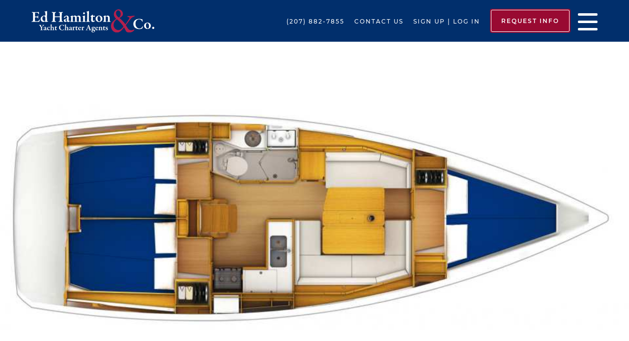

--- FILE ---
content_type: text/html; charset=UTF-8
request_url: https://www.ed-hamilton.com/bareboat/sunsail-38-3-cabin-premier-split/
body_size: 62958
content:

<!doctype html>

<!--[if lt IE 7]><html lang="en-US" class="no-js lt-ie9 lt-ie8 lt-ie7"><![endif]-->
<!--[if (IE 7)&!(IEMobile)]><html lang="en-US" class="no-js lt-ie9 lt-ie8"><![endif]-->
<!--[if (IE 8)&!(IEMobile)]><html lang="en-US" class="no-js lt-ie9"><![endif]-->
<!--[if gt IE 8]><!--> <html lang="en-US" class="no-js"><!--<![endif]-->

	<head><meta charset="utf-8"><script>if(navigator.userAgent.match(/MSIE|Internet Explorer/i)||navigator.userAgent.match(/Trident\/7\..*?rv:11/i)){var href=document.location.href;if(!href.match(/[?&]nowprocket/)){if(href.indexOf("?")==-1){if(href.indexOf("#")==-1){document.location.href=href+"?nowprocket=1"}else{document.location.href=href.replace("#","?nowprocket=1#")}}else{if(href.indexOf("#")==-1){document.location.href=href+"&nowprocket=1"}else{document.location.href=href.replace("#","&nowprocket=1#")}}}}</script><script>class RocketLazyLoadScripts{constructor(){this.v="1.2.3",this.triggerEvents=["keydown","mousedown","mousemove","touchmove","touchstart","touchend","wheel"],this.userEventHandler=this._triggerListener.bind(this),this.touchStartHandler=this._onTouchStart.bind(this),this.touchMoveHandler=this._onTouchMove.bind(this),this.touchEndHandler=this._onTouchEnd.bind(this),this.clickHandler=this._onClick.bind(this),this.interceptedClicks=[],window.addEventListener("pageshow",t=>{this.persisted=t.persisted}),window.addEventListener("DOMContentLoaded",()=>{this._preconnect3rdParties()}),this.delayedScripts={normal:[],async:[],defer:[]},this.trash=[],this.allJQueries=[]}_addUserInteractionListener(t){if(document.hidden){t._triggerListener();return}this.triggerEvents.forEach(e=>window.addEventListener(e,t.userEventHandler,{passive:!0})),window.addEventListener("touchstart",t.touchStartHandler,{passive:!0}),window.addEventListener("mousedown",t.touchStartHandler),document.addEventListener("visibilitychange",t.userEventHandler)}_removeUserInteractionListener(){this.triggerEvents.forEach(t=>window.removeEventListener(t,this.userEventHandler,{passive:!0})),document.removeEventListener("visibilitychange",this.userEventHandler)}_onTouchStart(t){"HTML"!==t.target.tagName&&(window.addEventListener("touchend",this.touchEndHandler),window.addEventListener("mouseup",this.touchEndHandler),window.addEventListener("touchmove",this.touchMoveHandler,{passive:!0}),window.addEventListener("mousemove",this.touchMoveHandler),t.target.addEventListener("click",this.clickHandler),this._renameDOMAttribute(t.target,"onclick","rocket-onclick"),this._pendingClickStarted())}_onTouchMove(t){window.removeEventListener("touchend",this.touchEndHandler),window.removeEventListener("mouseup",this.touchEndHandler),window.removeEventListener("touchmove",this.touchMoveHandler,{passive:!0}),window.removeEventListener("mousemove",this.touchMoveHandler),t.target.removeEventListener("click",this.clickHandler),this._renameDOMAttribute(t.target,"rocket-onclick","onclick"),this._pendingClickFinished()}_onTouchEnd(t){window.removeEventListener("touchend",this.touchEndHandler),window.removeEventListener("mouseup",this.touchEndHandler),window.removeEventListener("touchmove",this.touchMoveHandler,{passive:!0}),window.removeEventListener("mousemove",this.touchMoveHandler)}_onClick(t){t.target.removeEventListener("click",this.clickHandler),this._renameDOMAttribute(t.target,"rocket-onclick","onclick"),this.interceptedClicks.push(t),t.preventDefault(),t.stopPropagation(),t.stopImmediatePropagation(),this._pendingClickFinished()}_replayClicks(){window.removeEventListener("touchstart",this.touchStartHandler,{passive:!0}),window.removeEventListener("mousedown",this.touchStartHandler),this.interceptedClicks.forEach(t=>{t.target.dispatchEvent(new MouseEvent("click",{view:t.view,bubbles:!0,cancelable:!0}))})}_waitForPendingClicks(){return new Promise(t=>{this._isClickPending?this._pendingClickFinished=t:t()})}_pendingClickStarted(){this._isClickPending=!0}_pendingClickFinished(){this._isClickPending=!1}_renameDOMAttribute(t,e,r){t.hasAttribute&&t.hasAttribute(e)&&(event.target.setAttribute(r,event.target.getAttribute(e)),event.target.removeAttribute(e))}_triggerListener(){this._removeUserInteractionListener(this),"loading"===document.readyState?document.addEventListener("DOMContentLoaded",this._loadEverythingNow.bind(this)):this._loadEverythingNow()}_preconnect3rdParties(){let t=[];document.querySelectorAll("script[type=rocketlazyloadscript]").forEach(e=>{if(e.hasAttribute("src")){let r=new URL(e.src).origin;r!==location.origin&&t.push({src:r,crossOrigin:e.crossOrigin||"module"===e.getAttribute("data-rocket-type")})}}),t=[...new Map(t.map(t=>[JSON.stringify(t),t])).values()],this._batchInjectResourceHints(t,"preconnect")}async _loadEverythingNow(){this.lastBreath=Date.now(),this._delayEventListeners(this),this._delayJQueryReady(this),this._handleDocumentWrite(),this._registerAllDelayedScripts(),this._preloadAllScripts(),await this._loadScriptsFromList(this.delayedScripts.normal),await this._loadScriptsFromList(this.delayedScripts.defer),await this._loadScriptsFromList(this.delayedScripts.async);try{await this._triggerDOMContentLoaded(),await this._triggerWindowLoad()}catch(t){console.error(t)}window.dispatchEvent(new Event("rocket-allScriptsLoaded")),this._waitForPendingClicks().then(()=>{this._replayClicks()}),this._emptyTrash()}_registerAllDelayedScripts(){document.querySelectorAll("script[type=rocketlazyloadscript]").forEach(t=>{t.hasAttribute("data-rocket-src")?t.hasAttribute("async")&&!1!==t.async?this.delayedScripts.async.push(t):t.hasAttribute("defer")&&!1!==t.defer||"module"===t.getAttribute("data-rocket-type")?this.delayedScripts.defer.push(t):this.delayedScripts.normal.push(t):this.delayedScripts.normal.push(t)})}async _transformScript(t){return new Promise((await this._littleBreath(),navigator.userAgent.indexOf("Firefox/")>0||""===navigator.vendor)?e=>{let r=document.createElement("script");[...t.attributes].forEach(t=>{let e=t.nodeName;"type"!==e&&("data-rocket-type"===e&&(e="type"),"data-rocket-src"===e&&(e="src"),r.setAttribute(e,t.nodeValue))}),t.text&&(r.text=t.text),r.hasAttribute("src")?(r.addEventListener("load",e),r.addEventListener("error",e)):(r.text=t.text,e());try{t.parentNode.replaceChild(r,t)}catch(i){e()}}:async e=>{function r(){t.setAttribute("data-rocket-status","failed"),e()}try{let i=t.getAttribute("data-rocket-type"),n=t.getAttribute("data-rocket-src");t.text,i?(t.type=i,t.removeAttribute("data-rocket-type")):t.removeAttribute("type"),t.addEventListener("load",function r(){t.setAttribute("data-rocket-status","executed"),e()}),t.addEventListener("error",r),n?(t.removeAttribute("data-rocket-src"),t.src=n):t.src="data:text/javascript;base64,"+window.btoa(unescape(encodeURIComponent(t.text)))}catch(s){r()}})}async _loadScriptsFromList(t){let e=t.shift();return e&&e.isConnected?(await this._transformScript(e),this._loadScriptsFromList(t)):Promise.resolve()}_preloadAllScripts(){this._batchInjectResourceHints([...this.delayedScripts.normal,...this.delayedScripts.defer,...this.delayedScripts.async],"preload")}_batchInjectResourceHints(t,e){var r=document.createDocumentFragment();t.forEach(t=>{let i=t.getAttribute&&t.getAttribute("data-rocket-src")||t.src;if(i){let n=document.createElement("link");n.href=i,n.rel=e,"preconnect"!==e&&(n.as="script"),t.getAttribute&&"module"===t.getAttribute("data-rocket-type")&&(n.crossOrigin=!0),t.crossOrigin&&(n.crossOrigin=t.crossOrigin),t.integrity&&(n.integrity=t.integrity),r.appendChild(n),this.trash.push(n)}}),document.head.appendChild(r)}_delayEventListeners(t){let e={};function r(t,r){!function t(r){!e[r]&&(e[r]={originalFunctions:{add:r.addEventListener,remove:r.removeEventListener},eventsToRewrite:[]},r.addEventListener=function(){arguments[0]=i(arguments[0]),e[r].originalFunctions.add.apply(r,arguments)},r.removeEventListener=function(){arguments[0]=i(arguments[0]),e[r].originalFunctions.remove.apply(r,arguments)});function i(t){return e[r].eventsToRewrite.indexOf(t)>=0?"rocket-"+t:t}}(t),e[t].eventsToRewrite.push(r)}function i(t,e){let r=t[e];Object.defineProperty(t,e,{get:()=>r||function(){},set(i){t["rocket"+e]=r=i}})}r(document,"DOMContentLoaded"),r(window,"DOMContentLoaded"),r(window,"load"),r(window,"pageshow"),r(document,"readystatechange"),i(document,"onreadystatechange"),i(window,"onload"),i(window,"onpageshow")}_delayJQueryReady(t){let e;function r(r){if(r&&r.fn&&!t.allJQueries.includes(r)){r.fn.ready=r.fn.init.prototype.ready=function(e){return t.domReadyFired?e.bind(document)(r):document.addEventListener("rocket-DOMContentLoaded",()=>e.bind(document)(r)),r([])};let i=r.fn.on;r.fn.on=r.fn.init.prototype.on=function(){if(this[0]===window){function t(t){return t.split(" ").map(t=>"load"===t||0===t.indexOf("load.")?"rocket-jquery-load":t).join(" ")}"string"==typeof arguments[0]||arguments[0]instanceof String?arguments[0]=t(arguments[0]):"object"==typeof arguments[0]&&Object.keys(arguments[0]).forEach(e=>{let r=arguments[0][e];delete arguments[0][e],arguments[0][t(e)]=r})}return i.apply(this,arguments),this},t.allJQueries.push(r)}e=r}r(window.jQuery),Object.defineProperty(window,"jQuery",{get:()=>e,set(t){r(t)}})}async _triggerDOMContentLoaded(){this.domReadyFired=!0,await this._littleBreath(),document.dispatchEvent(new Event("rocket-DOMContentLoaded")),await this._littleBreath(),window.dispatchEvent(new Event("rocket-DOMContentLoaded")),await this._littleBreath(),document.dispatchEvent(new Event("rocket-readystatechange")),await this._littleBreath(),document.rocketonreadystatechange&&document.rocketonreadystatechange()}async _triggerWindowLoad(){await this._littleBreath(),window.dispatchEvent(new Event("rocket-load")),await this._littleBreath(),window.rocketonload&&window.rocketonload(),await this._littleBreath(),this.allJQueries.forEach(t=>t(window).trigger("rocket-jquery-load")),await this._littleBreath();let t=new Event("rocket-pageshow");t.persisted=this.persisted,window.dispatchEvent(t),await this._littleBreath(),window.rocketonpageshow&&window.rocketonpageshow({persisted:this.persisted})}_handleDocumentWrite(){let t=new Map;document.write=document.writeln=function(e){let r=document.currentScript;r||console.error("WPRocket unable to document.write this: "+e);let i=document.createRange(),n=r.parentElement,s=t.get(r);void 0===s&&(s=r.nextSibling,t.set(r,s));let a=document.createDocumentFragment();i.setStart(a,0),a.appendChild(i.createContextualFragment(e)),n.insertBefore(a,s)}}async _littleBreath(){Date.now()-this.lastBreath>45&&(await this._requestAnimFrame(),this.lastBreath=Date.now())}async _requestAnimFrame(){return document.hidden?new Promise(t=>setTimeout(t)):new Promise(t=>requestAnimationFrame(t))}_emptyTrash(){this.trash.forEach(t=>t.remove())}static run(){let t=new RocketLazyLoadScripts;t._addUserInteractionListener(t)}}RocketLazyLoadScripts.run();</script>	

		<!-- Prefetch -->
		<link rel="dns-prefetch" href="//fonts.googleapis.com"> 		
		<link rel="dns-prefetch" href="//track.hubspot.com"> 		
		<link rel="dns-prefetch" href="//js.hs-analytics.net"> 	
		<link rel="dns-prefetch" href="//www.google-analytics.com">
		
		<!-- Force Internet Explorer to use the latest rendering engine available -->
		<meta http-equiv="X-UA-Compatible" content="IE=edge"><script type="text/javascript">(window.NREUM||(NREUM={})).init={privacy:{cookies_enabled:true},ajax:{deny_list:["bam.nr-data.net"]},feature_flags:["soft_nav"],distributed_tracing:{enabled:true}};(window.NREUM||(NREUM={})).loader_config={agentID:"1588908128",accountID:"4326877",trustKey:"66686",xpid:"UAUFV15UDxABUVJRAwgHUlAE",licenseKey:"NRJS-75571e6a3b0b4d4b645",applicationID:"1533490445",browserID:"1588908128"};;/*! For license information please see nr-loader-spa-1.308.0.min.js.LICENSE.txt */
(()=>{var e,t,r={384:(e,t,r)=>{"use strict";r.d(t,{NT:()=>a,US:()=>u,Zm:()=>o,bQ:()=>d,dV:()=>c,pV:()=>l});var n=r(6154),i=r(1863),s=r(1910);const a={beacon:"bam.nr-data.net",errorBeacon:"bam.nr-data.net"};function o(){return n.gm.NREUM||(n.gm.NREUM={}),void 0===n.gm.newrelic&&(n.gm.newrelic=n.gm.NREUM),n.gm.NREUM}function c(){let e=o();return e.o||(e.o={ST:n.gm.setTimeout,SI:n.gm.setImmediate||n.gm.setInterval,CT:n.gm.clearTimeout,XHR:n.gm.XMLHttpRequest,REQ:n.gm.Request,EV:n.gm.Event,PR:n.gm.Promise,MO:n.gm.MutationObserver,FETCH:n.gm.fetch,WS:n.gm.WebSocket},(0,s.i)(...Object.values(e.o))),e}function d(e,t){let r=o();r.initializedAgents??={},t.initializedAt={ms:(0,i.t)(),date:new Date},r.initializedAgents[e]=t}function u(e,t){o()[e]=t}function l(){return function(){let e=o();const t=e.info||{};e.info={beacon:a.beacon,errorBeacon:a.errorBeacon,...t}}(),function(){let e=o();const t=e.init||{};e.init={...t}}(),c(),function(){let e=o();const t=e.loader_config||{};e.loader_config={...t}}(),o()}},782:(e,t,r)=>{"use strict";r.d(t,{T:()=>n});const n=r(860).K7.pageViewTiming},860:(e,t,r)=>{"use strict";r.d(t,{$J:()=>u,K7:()=>c,P3:()=>d,XX:()=>i,Yy:()=>o,df:()=>s,qY:()=>n,v4:()=>a});const n="events",i="jserrors",s="browser/blobs",a="rum",o="browser/logs",c={ajax:"ajax",genericEvents:"generic_events",jserrors:i,logging:"logging",metrics:"metrics",pageAction:"page_action",pageViewEvent:"page_view_event",pageViewTiming:"page_view_timing",sessionReplay:"session_replay",sessionTrace:"session_trace",softNav:"soft_navigations",spa:"spa"},d={[c.pageViewEvent]:1,[c.pageViewTiming]:2,[c.metrics]:3,[c.jserrors]:4,[c.spa]:5,[c.ajax]:6,[c.sessionTrace]:7,[c.softNav]:8,[c.sessionReplay]:9,[c.logging]:10,[c.genericEvents]:11},u={[c.pageViewEvent]:a,[c.pageViewTiming]:n,[c.ajax]:n,[c.spa]:n,[c.softNav]:n,[c.metrics]:i,[c.jserrors]:i,[c.sessionTrace]:s,[c.sessionReplay]:s,[c.logging]:o,[c.genericEvents]:"ins"}},944:(e,t,r)=>{"use strict";r.d(t,{R:()=>i});var n=r(3241);function i(e,t){"function"==typeof console.debug&&(console.debug("New Relic Warning: https://github.com/newrelic/newrelic-browser-agent/blob/main/docs/warning-codes.md#".concat(e),t),(0,n.W)({agentIdentifier:null,drained:null,type:"data",name:"warn",feature:"warn",data:{code:e,secondary:t}}))}},993:(e,t,r)=>{"use strict";r.d(t,{A$:()=>s,ET:()=>a,TZ:()=>o,p_:()=>i});var n=r(860);const i={ERROR:"ERROR",WARN:"WARN",INFO:"INFO",DEBUG:"DEBUG",TRACE:"TRACE"},s={OFF:0,ERROR:1,WARN:2,INFO:3,DEBUG:4,TRACE:5},a="log",o=n.K7.logging},1541:(e,t,r)=>{"use strict";r.d(t,{U:()=>i,f:()=>n});const n={MFE:"MFE",BA:"BA"};function i(e,t){if(2!==t?.harvestEndpointVersion)return{};const r=t.agentRef.runtime.appMetadata.agents[0].entityGuid;return e?{"source.id":e.id,"source.name":e.name,"source.type":e.type,"parent.id":e.parent?.id||r,"parent.type":e.parent?.type||n.BA}:{"entity.guid":r,appId:t.agentRef.info.applicationID}}},1687:(e,t,r)=>{"use strict";r.d(t,{Ak:()=>d,Ze:()=>h,x3:()=>u});var n=r(3241),i=r(7836),s=r(3606),a=r(860),o=r(2646);const c={};function d(e,t){const r={staged:!1,priority:a.P3[t]||0};l(e),c[e].get(t)||c[e].set(t,r)}function u(e,t){e&&c[e]&&(c[e].get(t)&&c[e].delete(t),p(e,t,!1),c[e].size&&f(e))}function l(e){if(!e)throw new Error("agentIdentifier required");c[e]||(c[e]=new Map)}function h(e="",t="feature",r=!1){if(l(e),!e||!c[e].get(t)||r)return p(e,t);c[e].get(t).staged=!0,f(e)}function f(e){const t=Array.from(c[e]);t.every(([e,t])=>t.staged)&&(t.sort((e,t)=>e[1].priority-t[1].priority),t.forEach(([t])=>{c[e].delete(t),p(e,t)}))}function p(e,t,r=!0){const a=e?i.ee.get(e):i.ee,c=s.i.handlers;if(!a.aborted&&a.backlog&&c){if((0,n.W)({agentIdentifier:e,type:"lifecycle",name:"drain",feature:t}),r){const e=a.backlog[t],r=c[t];if(r){for(let t=0;e&&t<e.length;++t)g(e[t],r);Object.entries(r).forEach(([e,t])=>{Object.values(t||{}).forEach(t=>{t[0]?.on&&t[0]?.context()instanceof o.y&&t[0].on(e,t[1])})})}}a.isolatedBacklog||delete c[t],a.backlog[t]=null,a.emit("drain-"+t,[])}}function g(e,t){var r=e[1];Object.values(t[r]||{}).forEach(t=>{var r=e[0];if(t[0]===r){var n=t[1],i=e[3],s=e[2];n.apply(i,s)}})}},1738:(e,t,r)=>{"use strict";r.d(t,{U:()=>f,Y:()=>h});var n=r(3241),i=r(9908),s=r(1863),a=r(944),o=r(5701),c=r(3969),d=r(8362),u=r(860),l=r(4261);function h(e,t,r,s){const h=s||r;!h||h[e]&&h[e]!==d.d.prototype[e]||(h[e]=function(){(0,i.p)(c.xV,["API/"+e+"/called"],void 0,u.K7.metrics,r.ee),(0,n.W)({agentIdentifier:r.agentIdentifier,drained:!!o.B?.[r.agentIdentifier],type:"data",name:"api",feature:l.Pl+e,data:{}});try{return t.apply(this,arguments)}catch(e){(0,a.R)(23,e)}})}function f(e,t,r,n,a){const o=e.info;null===r?delete o.jsAttributes[t]:o.jsAttributes[t]=r,(a||null===r)&&(0,i.p)(l.Pl+n,[(0,s.t)(),t,r],void 0,"session",e.ee)}},1741:(e,t,r)=>{"use strict";r.d(t,{W:()=>s});var n=r(944),i=r(4261);class s{#e(e,...t){if(this[e]!==s.prototype[e])return this[e](...t);(0,n.R)(35,e)}addPageAction(e,t){return this.#e(i.hG,e,t)}register(e){return this.#e(i.eY,e)}recordCustomEvent(e,t){return this.#e(i.fF,e,t)}setPageViewName(e,t){return this.#e(i.Fw,e,t)}setCustomAttribute(e,t,r){return this.#e(i.cD,e,t,r)}noticeError(e,t){return this.#e(i.o5,e,t)}setUserId(e,t=!1){return this.#e(i.Dl,e,t)}setApplicationVersion(e){return this.#e(i.nb,e)}setErrorHandler(e){return this.#e(i.bt,e)}addRelease(e,t){return this.#e(i.k6,e,t)}log(e,t){return this.#e(i.$9,e,t)}start(){return this.#e(i.d3)}finished(e){return this.#e(i.BL,e)}recordReplay(){return this.#e(i.CH)}pauseReplay(){return this.#e(i.Tb)}addToTrace(e){return this.#e(i.U2,e)}setCurrentRouteName(e){return this.#e(i.PA,e)}interaction(e){return this.#e(i.dT,e)}wrapLogger(e,t,r){return this.#e(i.Wb,e,t,r)}measure(e,t){return this.#e(i.V1,e,t)}consent(e){return this.#e(i.Pv,e)}}},1863:(e,t,r)=>{"use strict";function n(){return Math.floor(performance.now())}r.d(t,{t:()=>n})},1910:(e,t,r)=>{"use strict";r.d(t,{i:()=>s});var n=r(944);const i=new Map;function s(...e){return e.every(e=>{if(i.has(e))return i.get(e);const t="function"==typeof e?e.toString():"",r=t.includes("[native code]"),s=t.includes("nrWrapper");return r||s||(0,n.R)(64,e?.name||t),i.set(e,r),r})}},2555:(e,t,r)=>{"use strict";r.d(t,{D:()=>o,f:()=>a});var n=r(384),i=r(8122);const s={beacon:n.NT.beacon,errorBeacon:n.NT.errorBeacon,licenseKey:void 0,applicationID:void 0,sa:void 0,queueTime:void 0,applicationTime:void 0,ttGuid:void 0,user:void 0,account:void 0,product:void 0,extra:void 0,jsAttributes:{},userAttributes:void 0,atts:void 0,transactionName:void 0,tNamePlain:void 0};function a(e){try{return!!e.licenseKey&&!!e.errorBeacon&&!!e.applicationID}catch(e){return!1}}const o=e=>(0,i.a)(e,s)},2614:(e,t,r)=>{"use strict";r.d(t,{BB:()=>a,H3:()=>n,g:()=>d,iL:()=>c,tS:()=>o,uh:()=>i,wk:()=>s});const n="NRBA",i="SESSION",s=144e5,a=18e5,o={STARTED:"session-started",PAUSE:"session-pause",RESET:"session-reset",RESUME:"session-resume",UPDATE:"session-update"},c={SAME_TAB:"same-tab",CROSS_TAB:"cross-tab"},d={OFF:0,FULL:1,ERROR:2}},2646:(e,t,r)=>{"use strict";r.d(t,{y:()=>n});class n{constructor(e){this.contextId=e}}},2843:(e,t,r)=>{"use strict";r.d(t,{G:()=>s,u:()=>i});var n=r(3878);function i(e,t=!1,r,i){(0,n.DD)("visibilitychange",function(){if(t)return void("hidden"===document.visibilityState&&e());e(document.visibilityState)},r,i)}function s(e,t,r){(0,n.sp)("pagehide",e,t,r)}},3241:(e,t,r)=>{"use strict";r.d(t,{W:()=>s});var n=r(6154);const i="newrelic";function s(e={}){try{n.gm.dispatchEvent(new CustomEvent(i,{detail:e}))}catch(e){}}},3304:(e,t,r)=>{"use strict";r.d(t,{A:()=>s});var n=r(7836);const i=()=>{const e=new WeakSet;return(t,r)=>{if("object"==typeof r&&null!==r){if(e.has(r))return;e.add(r)}return r}};function s(e){try{return JSON.stringify(e,i())??""}catch(e){try{n.ee.emit("internal-error",[e])}catch(e){}return""}}},3333:(e,t,r)=>{"use strict";r.d(t,{$v:()=>u,TZ:()=>n,Xh:()=>c,Zp:()=>i,kd:()=>d,mq:()=>o,nf:()=>a,qN:()=>s});const n=r(860).K7.genericEvents,i=["auxclick","click","copy","keydown","paste","scrollend"],s=["focus","blur"],a=4,o=1e3,c=2e3,d=["PageAction","UserAction","BrowserPerformance"],u={RESOURCES:"experimental.resources",REGISTER:"register"}},3434:(e,t,r)=>{"use strict";r.d(t,{Jt:()=>s,YM:()=>d});var n=r(7836),i=r(5607);const s="nr@original:".concat(i.W),a=50;var o=Object.prototype.hasOwnProperty,c=!1;function d(e,t){return e||(e=n.ee),r.inPlace=function(e,t,n,i,s){n||(n="");const a="-"===n.charAt(0);for(let o=0;o<t.length;o++){const c=t[o],d=e[c];l(d)||(e[c]=r(d,a?c+n:n,i,c,s))}},r.flag=s,r;function r(t,r,n,c,d){return l(t)?t:(r||(r=""),nrWrapper[s]=t,function(e,t,r){if(Object.defineProperty&&Object.keys)try{return Object.keys(e).forEach(function(r){Object.defineProperty(t,r,{get:function(){return e[r]},set:function(t){return e[r]=t,t}})}),t}catch(e){u([e],r)}for(var n in e)o.call(e,n)&&(t[n]=e[n])}(t,nrWrapper,e),nrWrapper);function nrWrapper(){var s,o,l,h;let f;try{o=this,s=[...arguments],l="function"==typeof n?n(s,o):n||{}}catch(t){u([t,"",[s,o,c],l],e)}i(r+"start",[s,o,c],l,d);const p=performance.now();let g;try{return h=t.apply(o,s),g=performance.now(),h}catch(e){throw g=performance.now(),i(r+"err",[s,o,e],l,d),f=e,f}finally{const e=g-p,t={start:p,end:g,duration:e,isLongTask:e>=a,methodName:c,thrownError:f};t.isLongTask&&i("long-task",[t,o],l,d),i(r+"end",[s,o,h],l,d)}}}function i(r,n,i,s){if(!c||t){var a=c;c=!0;try{e.emit(r,n,i,t,s)}catch(t){u([t,r,n,i],e)}c=a}}}function u(e,t){t||(t=n.ee);try{t.emit("internal-error",e)}catch(e){}}function l(e){return!(e&&"function"==typeof e&&e.apply&&!e[s])}},3606:(e,t,r)=>{"use strict";r.d(t,{i:()=>s});var n=r(9908);s.on=a;var i=s.handlers={};function s(e,t,r,s){a(s||n.d,i,e,t,r)}function a(e,t,r,i,s){s||(s="feature"),e||(e=n.d);var a=t[s]=t[s]||{};(a[r]=a[r]||[]).push([e,i])}},3738:(e,t,r)=>{"use strict";r.d(t,{He:()=>i,Kp:()=>o,Lc:()=>d,Rz:()=>u,TZ:()=>n,bD:()=>s,d3:()=>a,jx:()=>l,sl:()=>h,uP:()=>c});const n=r(860).K7.sessionTrace,i="bstResource",s="resource",a="-start",o="-end",c="fn"+a,d="fn"+o,u="pushState",l=1e3,h=3e4},3785:(e,t,r)=>{"use strict";r.d(t,{R:()=>c,b:()=>d});var n=r(9908),i=r(1863),s=r(860),a=r(3969),o=r(993);function c(e,t,r={},c=o.p_.INFO,d=!0,u,l=(0,i.t)()){(0,n.p)(a.xV,["API/logging/".concat(c.toLowerCase(),"/called")],void 0,s.K7.metrics,e),(0,n.p)(o.ET,[l,t,r,c,d,u],void 0,s.K7.logging,e)}function d(e){return"string"==typeof e&&Object.values(o.p_).some(t=>t===e.toUpperCase().trim())}},3878:(e,t,r)=>{"use strict";function n(e,t){return{capture:e,passive:!1,signal:t}}function i(e,t,r=!1,i){window.addEventListener(e,t,n(r,i))}function s(e,t,r=!1,i){document.addEventListener(e,t,n(r,i))}r.d(t,{DD:()=>s,jT:()=>n,sp:()=>i})},3962:(e,t,r)=>{"use strict";r.d(t,{AM:()=>a,O2:()=>l,OV:()=>s,Qu:()=>h,TZ:()=>c,ih:()=>f,pP:()=>o,t1:()=>u,tC:()=>i,wD:()=>d});var n=r(860);const i=["click","keydown","submit"],s="popstate",a="api",o="initialPageLoad",c=n.K7.softNav,d=5e3,u=500,l={INITIAL_PAGE_LOAD:"",ROUTE_CHANGE:1,UNSPECIFIED:2},h={INTERACTION:1,AJAX:2,CUSTOM_END:3,CUSTOM_TRACER:4},f={IP:"in progress",PF:"pending finish",FIN:"finished",CAN:"cancelled"}},3969:(e,t,r)=>{"use strict";r.d(t,{TZ:()=>n,XG:()=>o,rs:()=>i,xV:()=>a,z_:()=>s});const n=r(860).K7.metrics,i="sm",s="cm",a="storeSupportabilityMetrics",o="storeEventMetrics"},4234:(e,t,r)=>{"use strict";r.d(t,{W:()=>s});var n=r(7836),i=r(1687);class s{constructor(e,t){this.agentIdentifier=e,this.ee=n.ee.get(e),this.featureName=t,this.blocked=!1}deregisterDrain(){(0,i.x3)(this.agentIdentifier,this.featureName)}}},4261:(e,t,r)=>{"use strict";r.d(t,{$9:()=>u,BL:()=>c,CH:()=>p,Dl:()=>R,Fw:()=>w,PA:()=>v,Pl:()=>n,Pv:()=>A,Tb:()=>h,U2:()=>a,V1:()=>E,Wb:()=>T,bt:()=>y,cD:()=>b,d3:()=>x,dT:()=>d,eY:()=>g,fF:()=>f,hG:()=>s,hw:()=>i,k6:()=>o,nb:()=>m,o5:()=>l});const n="api-",i=n+"ixn-",s="addPageAction",a="addToTrace",o="addRelease",c="finished",d="interaction",u="log",l="noticeError",h="pauseReplay",f="recordCustomEvent",p="recordReplay",g="register",m="setApplicationVersion",v="setCurrentRouteName",b="setCustomAttribute",y="setErrorHandler",w="setPageViewName",R="setUserId",x="start",T="wrapLogger",E="measure",A="consent"},5205:(e,t,r)=>{"use strict";r.d(t,{j:()=>S});var n=r(384),i=r(1741);var s=r(2555),a=r(3333);const o=e=>{if(!e||"string"!=typeof e)return!1;try{document.createDocumentFragment().querySelector(e)}catch{return!1}return!0};var c=r(2614),d=r(944),u=r(8122);const l="[data-nr-mask]",h=e=>(0,u.a)(e,(()=>{const e={feature_flags:[],experimental:{allow_registered_children:!1,resources:!1},mask_selector:"*",block_selector:"[data-nr-block]",mask_input_options:{color:!1,date:!1,"datetime-local":!1,email:!1,month:!1,number:!1,range:!1,search:!1,tel:!1,text:!1,time:!1,url:!1,week:!1,textarea:!1,select:!1,password:!0}};return{ajax:{deny_list:void 0,block_internal:!0,enabled:!0,autoStart:!0},api:{get allow_registered_children(){return e.feature_flags.includes(a.$v.REGISTER)||e.experimental.allow_registered_children},set allow_registered_children(t){e.experimental.allow_registered_children=t},duplicate_registered_data:!1},browser_consent_mode:{enabled:!1},distributed_tracing:{enabled:void 0,exclude_newrelic_header:void 0,cors_use_newrelic_header:void 0,cors_use_tracecontext_headers:void 0,allowed_origins:void 0},get feature_flags(){return e.feature_flags},set feature_flags(t){e.feature_flags=t},generic_events:{enabled:!0,autoStart:!0},harvest:{interval:30},jserrors:{enabled:!0,autoStart:!0},logging:{enabled:!0,autoStart:!0},metrics:{enabled:!0,autoStart:!0},obfuscate:void 0,page_action:{enabled:!0},page_view_event:{enabled:!0,autoStart:!0},page_view_timing:{enabled:!0,autoStart:!0},performance:{capture_marks:!1,capture_measures:!1,capture_detail:!0,resources:{get enabled(){return e.feature_flags.includes(a.$v.RESOURCES)||e.experimental.resources},set enabled(t){e.experimental.resources=t},asset_types:[],first_party_domains:[],ignore_newrelic:!0}},privacy:{cookies_enabled:!0},proxy:{assets:void 0,beacon:void 0},session:{expiresMs:c.wk,inactiveMs:c.BB},session_replay:{autoStart:!0,enabled:!1,preload:!1,sampling_rate:10,error_sampling_rate:100,collect_fonts:!1,inline_images:!1,fix_stylesheets:!0,mask_all_inputs:!0,get mask_text_selector(){return e.mask_selector},set mask_text_selector(t){o(t)?e.mask_selector="".concat(t,",").concat(l):""===t||null===t?e.mask_selector=l:(0,d.R)(5,t)},get block_class(){return"nr-block"},get ignore_class(){return"nr-ignore"},get mask_text_class(){return"nr-mask"},get block_selector(){return e.block_selector},set block_selector(t){o(t)?e.block_selector+=",".concat(t):""!==t&&(0,d.R)(6,t)},get mask_input_options(){return e.mask_input_options},set mask_input_options(t){t&&"object"==typeof t?e.mask_input_options={...t,password:!0}:(0,d.R)(7,t)}},session_trace:{enabled:!0,autoStart:!0},soft_navigations:{enabled:!0,autoStart:!0},spa:{enabled:!0,autoStart:!0},ssl:void 0,user_actions:{enabled:!0,elementAttributes:["id","className","tagName","type"]}}})());var f=r(6154),p=r(9324);let g=0;const m={buildEnv:p.F3,distMethod:p.Xs,version:p.xv,originTime:f.WN},v={consented:!1},b={appMetadata:{},get consented(){return this.session?.state?.consent||v.consented},set consented(e){v.consented=e},customTransaction:void 0,denyList:void 0,disabled:!1,harvester:void 0,isolatedBacklog:!1,isRecording:!1,loaderType:void 0,maxBytes:3e4,obfuscator:void 0,onerror:void 0,ptid:void 0,releaseIds:{},session:void 0,timeKeeper:void 0,registeredEntities:[],jsAttributesMetadata:{bytes:0},get harvestCount(){return++g}},y=e=>{const t=(0,u.a)(e,b),r=Object.keys(m).reduce((e,t)=>(e[t]={value:m[t],writable:!1,configurable:!0,enumerable:!0},e),{});return Object.defineProperties(t,r)};var w=r(5701);const R=e=>{const t=e.startsWith("http");e+="/",r.p=t?e:"https://"+e};var x=r(7836),T=r(3241);const E={accountID:void 0,trustKey:void 0,agentID:void 0,licenseKey:void 0,applicationID:void 0,xpid:void 0},A=e=>(0,u.a)(e,E),_=new Set;function S(e,t={},r,a){let{init:o,info:c,loader_config:d,runtime:u={},exposed:l=!0}=t;if(!c){const e=(0,n.pV)();o=e.init,c=e.info,d=e.loader_config}e.init=h(o||{}),e.loader_config=A(d||{}),c.jsAttributes??={},f.bv&&(c.jsAttributes.isWorker=!0),e.info=(0,s.D)(c);const p=e.init,g=[c.beacon,c.errorBeacon];_.has(e.agentIdentifier)||(p.proxy.assets&&(R(p.proxy.assets),g.push(p.proxy.assets)),p.proxy.beacon&&g.push(p.proxy.beacon),e.beacons=[...g],function(e){const t=(0,n.pV)();Object.getOwnPropertyNames(i.W.prototype).forEach(r=>{const n=i.W.prototype[r];if("function"!=typeof n||"constructor"===n)return;let s=t[r];e[r]&&!1!==e.exposed&&"micro-agent"!==e.runtime?.loaderType&&(t[r]=(...t)=>{const n=e[r](...t);return s?s(...t):n})})}(e),(0,n.US)("activatedFeatures",w.B)),u.denyList=[...p.ajax.deny_list||[],...p.ajax.block_internal?g:[]],u.ptid=e.agentIdentifier,u.loaderType=r,e.runtime=y(u),_.has(e.agentIdentifier)||(e.ee=x.ee.get(e.agentIdentifier),e.exposed=l,(0,T.W)({agentIdentifier:e.agentIdentifier,drained:!!w.B?.[e.agentIdentifier],type:"lifecycle",name:"initialize",feature:void 0,data:e.config})),_.add(e.agentIdentifier)}},5270:(e,t,r)=>{"use strict";r.d(t,{Aw:()=>a,SR:()=>s,rF:()=>o});var n=r(384),i=r(7767);function s(e){return!!(0,n.dV)().o.MO&&(0,i.V)(e)&&!0===e?.session_trace.enabled}function a(e){return!0===e?.session_replay.preload&&s(e)}function o(e,t){try{if("string"==typeof t?.type){if("password"===t.type.toLowerCase())return"*".repeat(e?.length||0);if(void 0!==t?.dataset?.nrUnmask||t?.classList?.contains("nr-unmask"))return e}}catch(e){}return"string"==typeof e?e.replace(/[\S]/g,"*"):"*".repeat(e?.length||0)}},5289:(e,t,r)=>{"use strict";r.d(t,{GG:()=>a,Qr:()=>c,sB:()=>o});var n=r(3878),i=r(6389);function s(){return"undefined"==typeof document||"complete"===document.readyState}function a(e,t){if(s())return e();const r=(0,i.J)(e),a=setInterval(()=>{s()&&(clearInterval(a),r())},500);(0,n.sp)("load",r,t)}function o(e){if(s())return e();(0,n.DD)("DOMContentLoaded",e)}function c(e){if(s())return e();(0,n.sp)("popstate",e)}},5607:(e,t,r)=>{"use strict";r.d(t,{W:()=>n});const n=(0,r(9566).bz)()},5701:(e,t,r)=>{"use strict";r.d(t,{B:()=>s,t:()=>a});var n=r(3241);const i=new Set,s={};function a(e,t){const r=t.agentIdentifier;s[r]??={},e&&"object"==typeof e&&(i.has(r)||(t.ee.emit("rumresp",[e]),s[r]=e,i.add(r),(0,n.W)({agentIdentifier:r,loaded:!0,drained:!0,type:"lifecycle",name:"load",feature:void 0,data:e})))}},6154:(e,t,r)=>{"use strict";r.d(t,{OF:()=>d,RI:()=>i,WN:()=>h,bv:()=>s,eN:()=>f,gm:()=>a,lR:()=>l,m:()=>c,mw:()=>o,sb:()=>u});var n=r(1863);const i="undefined"!=typeof window&&!!window.document,s="undefined"!=typeof WorkerGlobalScope&&("undefined"!=typeof self&&self instanceof WorkerGlobalScope&&self.navigator instanceof WorkerNavigator||"undefined"!=typeof globalThis&&globalThis instanceof WorkerGlobalScope&&globalThis.navigator instanceof WorkerNavigator),a=i?window:"undefined"!=typeof WorkerGlobalScope&&("undefined"!=typeof self&&self instanceof WorkerGlobalScope&&self||"undefined"!=typeof globalThis&&globalThis instanceof WorkerGlobalScope&&globalThis),o=Boolean("hidden"===a?.document?.visibilityState),c=""+a?.location,d=/iPad|iPhone|iPod/.test(a.navigator?.userAgent),u=d&&"undefined"==typeof SharedWorker,l=(()=>{const e=a.navigator?.userAgent?.match(/Firefox[/\s](\d+\.\d+)/);return Array.isArray(e)&&e.length>=2?+e[1]:0})(),h=Date.now()-(0,n.t)(),f=()=>"undefined"!=typeof PerformanceNavigationTiming&&a?.performance?.getEntriesByType("navigation")?.[0]?.responseStart},6344:(e,t,r)=>{"use strict";r.d(t,{BB:()=>u,Qb:()=>l,TZ:()=>i,Ug:()=>a,Vh:()=>s,_s:()=>o,bc:()=>d,yP:()=>c});var n=r(2614);const i=r(860).K7.sessionReplay,s="errorDuringReplay",a=.12,o={DomContentLoaded:0,Load:1,FullSnapshot:2,IncrementalSnapshot:3,Meta:4,Custom:5},c={[n.g.ERROR]:15e3,[n.g.FULL]:3e5,[n.g.OFF]:0},d={RESET:{message:"Session was reset",sm:"Reset"},IMPORT:{message:"Recorder failed to import",sm:"Import"},TOO_MANY:{message:"429: Too Many Requests",sm:"Too-Many"},TOO_BIG:{message:"Payload was too large",sm:"Too-Big"},CROSS_TAB:{message:"Session Entity was set to OFF on another tab",sm:"Cross-Tab"},ENTITLEMENTS:{message:"Session Replay is not allowed and will not be started",sm:"Entitlement"}},u=5e3,l={API:"api",RESUME:"resume",SWITCH_TO_FULL:"switchToFull",INITIALIZE:"initialize",PRELOAD:"preload"}},6389:(e,t,r)=>{"use strict";function n(e,t=500,r={}){const n=r?.leading||!1;let i;return(...r)=>{n&&void 0===i&&(e.apply(this,r),i=setTimeout(()=>{i=clearTimeout(i)},t)),n||(clearTimeout(i),i=setTimeout(()=>{e.apply(this,r)},t))}}function i(e){let t=!1;return(...r)=>{t||(t=!0,e.apply(this,r))}}r.d(t,{J:()=>i,s:()=>n})},6630:(e,t,r)=>{"use strict";r.d(t,{T:()=>n});const n=r(860).K7.pageViewEvent},6774:(e,t,r)=>{"use strict";r.d(t,{T:()=>n});const n=r(860).K7.jserrors},7295:(e,t,r)=>{"use strict";r.d(t,{Xv:()=>a,gX:()=>i,iW:()=>s});var n=[];function i(e){if(!e||s(e))return!1;if(0===n.length)return!0;if("*"===n[0].hostname)return!1;for(var t=0;t<n.length;t++){var r=n[t];if(r.hostname.test(e.hostname)&&r.pathname.test(e.pathname))return!1}return!0}function s(e){return void 0===e.hostname}function a(e){if(n=[],e&&e.length)for(var t=0;t<e.length;t++){let r=e[t];if(!r)continue;if("*"===r)return void(n=[{hostname:"*"}]);0===r.indexOf("http://")?r=r.substring(7):0===r.indexOf("https://")&&(r=r.substring(8));const i=r.indexOf("/");let s,a;i>0?(s=r.substring(0,i),a=r.substring(i)):(s=r,a="*");let[c]=s.split(":");n.push({hostname:o(c),pathname:o(a,!0)})}}function o(e,t=!1){const r=e.replace(/[.+?^${}()|[\]\\]/g,e=>"\\"+e).replace(/\*/g,".*?");return new RegExp((t?"^":"")+r+"$")}},7485:(e,t,r)=>{"use strict";r.d(t,{D:()=>i});var n=r(6154);function i(e){if(0===(e||"").indexOf("data:"))return{protocol:"data"};try{const t=new URL(e,location.href),r={port:t.port,hostname:t.hostname,pathname:t.pathname,search:t.search,protocol:t.protocol.slice(0,t.protocol.indexOf(":")),sameOrigin:t.protocol===n.gm?.location?.protocol&&t.host===n.gm?.location?.host};return r.port&&""!==r.port||("http:"===t.protocol&&(r.port="80"),"https:"===t.protocol&&(r.port="443")),r.pathname&&""!==r.pathname?r.pathname.startsWith("/")||(r.pathname="/".concat(r.pathname)):r.pathname="/",r}catch(e){return{}}}},7699:(e,t,r)=>{"use strict";r.d(t,{It:()=>s,KC:()=>o,No:()=>i,qh:()=>a});var n=r(860);const i=16e3,s=1e6,a="SESSION_ERROR",o={[n.K7.logging]:!0,[n.K7.genericEvents]:!1,[n.K7.jserrors]:!1,[n.K7.ajax]:!1}},7767:(e,t,r)=>{"use strict";r.d(t,{V:()=>i});var n=r(6154);const i=e=>n.RI&&!0===e?.privacy.cookies_enabled},7836:(e,t,r)=>{"use strict";r.d(t,{P:()=>o,ee:()=>c});var n=r(384),i=r(8990),s=r(2646),a=r(5607);const o="nr@context:".concat(a.W),c=function e(t,r){var n={},a={},u={},l=!1;try{l=16===r.length&&d.initializedAgents?.[r]?.runtime.isolatedBacklog}catch(e){}var h={on:p,addEventListener:p,removeEventListener:function(e,t){var r=n[e];if(!r)return;for(var i=0;i<r.length;i++)r[i]===t&&r.splice(i,1)},emit:function(e,r,n,i,s){!1!==s&&(s=!0);if(c.aborted&&!i)return;t&&s&&t.emit(e,r,n);var o=f(n);g(e).forEach(e=>{e.apply(o,r)});var d=v()[a[e]];d&&d.push([h,e,r,o]);return o},get:m,listeners:g,context:f,buffer:function(e,t){const r=v();if(t=t||"feature",h.aborted)return;Object.entries(e||{}).forEach(([e,n])=>{a[n]=t,t in r||(r[t]=[])})},abort:function(){h._aborted=!0,Object.keys(h.backlog).forEach(e=>{delete h.backlog[e]})},isBuffering:function(e){return!!v()[a[e]]},debugId:r,backlog:l?{}:t&&"object"==typeof t.backlog?t.backlog:{},isolatedBacklog:l};return Object.defineProperty(h,"aborted",{get:()=>{let e=h._aborted||!1;return e||(t&&(e=t.aborted),e)}}),h;function f(e){return e&&e instanceof s.y?e:e?(0,i.I)(e,o,()=>new s.y(o)):new s.y(o)}function p(e,t){n[e]=g(e).concat(t)}function g(e){return n[e]||[]}function m(t){return u[t]=u[t]||e(h,t)}function v(){return h.backlog}}(void 0,"globalEE"),d=(0,n.Zm)();d.ee||(d.ee=c)},8122:(e,t,r)=>{"use strict";r.d(t,{a:()=>i});var n=r(944);function i(e,t){try{if(!e||"object"!=typeof e)return(0,n.R)(3);if(!t||"object"!=typeof t)return(0,n.R)(4);const r=Object.create(Object.getPrototypeOf(t),Object.getOwnPropertyDescriptors(t)),s=0===Object.keys(r).length?e:r;for(let a in s)if(void 0!==e[a])try{if(null===e[a]){r[a]=null;continue}Array.isArray(e[a])&&Array.isArray(t[a])?r[a]=Array.from(new Set([...e[a],...t[a]])):"object"==typeof e[a]&&"object"==typeof t[a]?r[a]=i(e[a],t[a]):r[a]=e[a]}catch(e){r[a]||(0,n.R)(1,e)}return r}catch(e){(0,n.R)(2,e)}}},8139:(e,t,r)=>{"use strict";r.d(t,{u:()=>h});var n=r(7836),i=r(3434),s=r(8990),a=r(6154);const o={},c=a.gm.XMLHttpRequest,d="addEventListener",u="removeEventListener",l="nr@wrapped:".concat(n.P);function h(e){var t=function(e){return(e||n.ee).get("events")}(e);if(o[t.debugId]++)return t;o[t.debugId]=1;var r=(0,i.YM)(t,!0);function h(e){r.inPlace(e,[d,u],"-",p)}function p(e,t){return e[1]}return"getPrototypeOf"in Object&&(a.RI&&f(document,h),c&&f(c.prototype,h),f(a.gm,h)),t.on(d+"-start",function(e,t){var n=e[1];if(null!==n&&("function"==typeof n||"object"==typeof n)&&"newrelic"!==e[0]){var i=(0,s.I)(n,l,function(){var e={object:function(){if("function"!=typeof n.handleEvent)return;return n.handleEvent.apply(n,arguments)},function:n}[typeof n];return e?r(e,"fn-",null,e.name||"anonymous"):n});this.wrapped=e[1]=i}}),t.on(u+"-start",function(e){e[1]=this.wrapped||e[1]}),t}function f(e,t,...r){let n=e;for(;"object"==typeof n&&!Object.prototype.hasOwnProperty.call(n,d);)n=Object.getPrototypeOf(n);n&&t(n,...r)}},8362:(e,t,r)=>{"use strict";r.d(t,{d:()=>s});var n=r(9566),i=r(1741);class s extends i.W{agentIdentifier=(0,n.LA)(16)}},8374:(e,t,r)=>{r.nc=(()=>{try{return document?.currentScript?.nonce}catch(e){}return""})()},8990:(e,t,r)=>{"use strict";r.d(t,{I:()=>i});var n=Object.prototype.hasOwnProperty;function i(e,t,r){if(n.call(e,t))return e[t];var i=r();if(Object.defineProperty&&Object.keys)try{return Object.defineProperty(e,t,{value:i,writable:!0,enumerable:!1}),i}catch(e){}return e[t]=i,i}},9119:(e,t,r)=>{"use strict";r.d(t,{L:()=>s});var n=/([^?#]*)[^#]*(#[^?]*|$).*/,i=/([^?#]*)().*/;function s(e,t){return e?e.replace(t?n:i,"$1$2"):e}},9300:(e,t,r)=>{"use strict";r.d(t,{T:()=>n});const n=r(860).K7.ajax},9324:(e,t,r)=>{"use strict";r.d(t,{AJ:()=>a,F3:()=>i,Xs:()=>s,Yq:()=>o,xv:()=>n});const n="1.308.0",i="PROD",s="CDN",a="@newrelic/rrweb",o="1.0.1"},9566:(e,t,r)=>{"use strict";r.d(t,{LA:()=>o,ZF:()=>c,bz:()=>a,el:()=>d});var n=r(6154);const i="xxxxxxxx-xxxx-4xxx-yxxx-xxxxxxxxxxxx";function s(e,t){return e?15&e[t]:16*Math.random()|0}function a(){const e=n.gm?.crypto||n.gm?.msCrypto;let t,r=0;return e&&e.getRandomValues&&(t=e.getRandomValues(new Uint8Array(30))),i.split("").map(e=>"x"===e?s(t,r++).toString(16):"y"===e?(3&s()|8).toString(16):e).join("")}function o(e){const t=n.gm?.crypto||n.gm?.msCrypto;let r,i=0;t&&t.getRandomValues&&(r=t.getRandomValues(new Uint8Array(e)));const a=[];for(var o=0;o<e;o++)a.push(s(r,i++).toString(16));return a.join("")}function c(){return o(16)}function d(){return o(32)}},9908:(e,t,r)=>{"use strict";r.d(t,{d:()=>n,p:()=>i});var n=r(7836).ee.get("handle");function i(e,t,r,i,s){s?(s.buffer([e],i),s.emit(e,t,r)):(n.buffer([e],i),n.emit(e,t,r))}}},n={};function i(e){var t=n[e];if(void 0!==t)return t.exports;var s=n[e]={exports:{}};return r[e](s,s.exports,i),s.exports}i.m=r,i.d=(e,t)=>{for(var r in t)i.o(t,r)&&!i.o(e,r)&&Object.defineProperty(e,r,{enumerable:!0,get:t[r]})},i.f={},i.e=e=>Promise.all(Object.keys(i.f).reduce((t,r)=>(i.f[r](e,t),t),[])),i.u=e=>({212:"nr-spa-compressor",249:"nr-spa-recorder",478:"nr-spa"}[e]+"-1.308.0.min.js"),i.o=(e,t)=>Object.prototype.hasOwnProperty.call(e,t),e={},t="NRBA-1.308.0.PROD:",i.l=(r,n,s,a)=>{if(e[r])e[r].push(n);else{var o,c;if(void 0!==s)for(var d=document.getElementsByTagName("script"),u=0;u<d.length;u++){var l=d[u];if(l.getAttribute("src")==r||l.getAttribute("data-webpack")==t+s){o=l;break}}if(!o){c=!0;var h={478:"sha512-RSfSVnmHk59T/uIPbdSE0LPeqcEdF4/+XhfJdBuccH5rYMOEZDhFdtnh6X6nJk7hGpzHd9Ujhsy7lZEz/ORYCQ==",249:"sha512-ehJXhmntm85NSqW4MkhfQqmeKFulra3klDyY0OPDUE+sQ3GokHlPh1pmAzuNy//3j4ac6lzIbmXLvGQBMYmrkg==",212:"sha512-B9h4CR46ndKRgMBcK+j67uSR2RCnJfGefU+A7FrgR/k42ovXy5x/MAVFiSvFxuVeEk/pNLgvYGMp1cBSK/G6Fg=="};(o=document.createElement("script")).charset="utf-8",i.nc&&o.setAttribute("nonce",i.nc),o.setAttribute("data-webpack",t+s),o.src=r,0!==o.src.indexOf(window.location.origin+"/")&&(o.crossOrigin="anonymous"),h[a]&&(o.integrity=h[a])}e[r]=[n];var f=(t,n)=>{o.onerror=o.onload=null,clearTimeout(p);var i=e[r];if(delete e[r],o.parentNode&&o.parentNode.removeChild(o),i&&i.forEach(e=>e(n)),t)return t(n)},p=setTimeout(f.bind(null,void 0,{type:"timeout",target:o}),12e4);o.onerror=f.bind(null,o.onerror),o.onload=f.bind(null,o.onload),c&&document.head.appendChild(o)}},i.r=e=>{"undefined"!=typeof Symbol&&Symbol.toStringTag&&Object.defineProperty(e,Symbol.toStringTag,{value:"Module"}),Object.defineProperty(e,"__esModule",{value:!0})},i.p="https://js-agent.newrelic.com/",(()=>{var e={38:0,788:0};i.f.j=(t,r)=>{var n=i.o(e,t)?e[t]:void 0;if(0!==n)if(n)r.push(n[2]);else{var s=new Promise((r,i)=>n=e[t]=[r,i]);r.push(n[2]=s);var a=i.p+i.u(t),o=new Error;i.l(a,r=>{if(i.o(e,t)&&(0!==(n=e[t])&&(e[t]=void 0),n)){var s=r&&("load"===r.type?"missing":r.type),a=r&&r.target&&r.target.src;o.message="Loading chunk "+t+" failed: ("+s+": "+a+")",o.name="ChunkLoadError",o.type=s,o.request=a,n[1](o)}},"chunk-"+t,t)}};var t=(t,r)=>{var n,s,[a,o,c]=r,d=0;if(a.some(t=>0!==e[t])){for(n in o)i.o(o,n)&&(i.m[n]=o[n]);if(c)c(i)}for(t&&t(r);d<a.length;d++)s=a[d],i.o(e,s)&&e[s]&&e[s][0](),e[s]=0},r=self["webpackChunk:NRBA-1.308.0.PROD"]=self["webpackChunk:NRBA-1.308.0.PROD"]||[];r.forEach(t.bind(null,0)),r.push=t.bind(null,r.push.bind(r))})(),(()=>{"use strict";i(8374);var e=i(8362),t=i(860);const r=Object.values(t.K7);var n=i(5205);var s=i(9908),a=i(1863),o=i(4261),c=i(1738);var d=i(1687),u=i(4234),l=i(5289),h=i(6154),f=i(944),p=i(5270),g=i(7767),m=i(6389),v=i(7699);class b extends u.W{constructor(e,t){super(e.agentIdentifier,t),this.agentRef=e,this.abortHandler=void 0,this.featAggregate=void 0,this.loadedSuccessfully=void 0,this.onAggregateImported=new Promise(e=>{this.loadedSuccessfully=e}),this.deferred=Promise.resolve(),!1===e.init[this.featureName].autoStart?this.deferred=new Promise((t,r)=>{this.ee.on("manual-start-all",(0,m.J)(()=>{(0,d.Ak)(e.agentIdentifier,this.featureName),t()}))}):(0,d.Ak)(e.agentIdentifier,t)}importAggregator(e,t,r={}){if(this.featAggregate)return;const n=async()=>{let n;await this.deferred;try{if((0,g.V)(e.init)){const{setupAgentSession:t}=await i.e(478).then(i.bind(i,8766));n=t(e)}}catch(e){(0,f.R)(20,e),this.ee.emit("internal-error",[e]),(0,s.p)(v.qh,[e],void 0,this.featureName,this.ee)}try{if(!this.#t(this.featureName,n,e.init))return(0,d.Ze)(this.agentIdentifier,this.featureName),void this.loadedSuccessfully(!1);const{Aggregate:i}=await t();this.featAggregate=new i(e,r),e.runtime.harvester.initializedAggregates.push(this.featAggregate),this.loadedSuccessfully(!0)}catch(e){(0,f.R)(34,e),this.abortHandler?.(),(0,d.Ze)(this.agentIdentifier,this.featureName,!0),this.loadedSuccessfully(!1),this.ee&&this.ee.abort()}};h.RI?(0,l.GG)(()=>n(),!0):n()}#t(e,r,n){if(this.blocked)return!1;switch(e){case t.K7.sessionReplay:return(0,p.SR)(n)&&!!r;case t.K7.sessionTrace:return!!r;default:return!0}}}var y=i(6630),w=i(2614),R=i(3241);class x extends b{static featureName=y.T;constructor(e){var t;super(e,y.T),this.setupInspectionEvents(e.agentIdentifier),t=e,(0,c.Y)(o.Fw,function(e,r){"string"==typeof e&&("/"!==e.charAt(0)&&(e="/"+e),t.runtime.customTransaction=(r||"http://custom.transaction")+e,(0,s.p)(o.Pl+o.Fw,[(0,a.t)()],void 0,void 0,t.ee))},t),this.importAggregator(e,()=>i.e(478).then(i.bind(i,2467)))}setupInspectionEvents(e){const t=(t,r)=>{t&&(0,R.W)({agentIdentifier:e,timeStamp:t.timeStamp,loaded:"complete"===t.target.readyState,type:"window",name:r,data:t.target.location+""})};(0,l.sB)(e=>{t(e,"DOMContentLoaded")}),(0,l.GG)(e=>{t(e,"load")}),(0,l.Qr)(e=>{t(e,"navigate")}),this.ee.on(w.tS.UPDATE,(t,r)=>{(0,R.W)({agentIdentifier:e,type:"lifecycle",name:"session",data:r})})}}var T=i(384);class E extends e.d{constructor(e){var t;(super(),h.gm)?(this.features={},(0,T.bQ)(this.agentIdentifier,this),this.desiredFeatures=new Set(e.features||[]),this.desiredFeatures.add(x),(0,n.j)(this,e,e.loaderType||"agent"),t=this,(0,c.Y)(o.cD,function(e,r,n=!1){if("string"==typeof e){if(["string","number","boolean"].includes(typeof r)||null===r)return(0,c.U)(t,e,r,o.cD,n);(0,f.R)(40,typeof r)}else(0,f.R)(39,typeof e)},t),function(e){(0,c.Y)(o.Dl,function(t,r=!1){if("string"!=typeof t&&null!==t)return void(0,f.R)(41,typeof t);const n=e.info.jsAttributes["enduser.id"];r&&null!=n&&n!==t?(0,s.p)(o.Pl+"setUserIdAndResetSession",[t],void 0,"session",e.ee):(0,c.U)(e,"enduser.id",t,o.Dl,!0)},e)}(this),function(e){(0,c.Y)(o.nb,function(t){if("string"==typeof t||null===t)return(0,c.U)(e,"application.version",t,o.nb,!1);(0,f.R)(42,typeof t)},e)}(this),function(e){(0,c.Y)(o.d3,function(){e.ee.emit("manual-start-all")},e)}(this),function(e){(0,c.Y)(o.Pv,function(t=!0){if("boolean"==typeof t){if((0,s.p)(o.Pl+o.Pv,[t],void 0,"session",e.ee),e.runtime.consented=t,t){const t=e.features.page_view_event;t.onAggregateImported.then(e=>{const r=t.featAggregate;e&&!r.sentRum&&r.sendRum()})}}else(0,f.R)(65,typeof t)},e)}(this),this.run()):(0,f.R)(21)}get config(){return{info:this.info,init:this.init,loader_config:this.loader_config,runtime:this.runtime}}get api(){return this}run(){try{const e=function(e){const t={};return r.forEach(r=>{t[r]=!!e[r]?.enabled}),t}(this.init),n=[...this.desiredFeatures];n.sort((e,r)=>t.P3[e.featureName]-t.P3[r.featureName]),n.forEach(r=>{if(!e[r.featureName]&&r.featureName!==t.K7.pageViewEvent)return;if(r.featureName===t.K7.spa)return void(0,f.R)(67);const n=function(e){switch(e){case t.K7.ajax:return[t.K7.jserrors];case t.K7.sessionTrace:return[t.K7.ajax,t.K7.pageViewEvent];case t.K7.sessionReplay:return[t.K7.sessionTrace];case t.K7.pageViewTiming:return[t.K7.pageViewEvent];default:return[]}}(r.featureName).filter(e=>!(e in this.features));n.length>0&&(0,f.R)(36,{targetFeature:r.featureName,missingDependencies:n}),this.features[r.featureName]=new r(this)})}catch(e){(0,f.R)(22,e);for(const e in this.features)this.features[e].abortHandler?.();const t=(0,T.Zm)();delete t.initializedAgents[this.agentIdentifier]?.features,delete this.sharedAggregator;return t.ee.get(this.agentIdentifier).abort(),!1}}}var A=i(2843),_=i(782);class S extends b{static featureName=_.T;constructor(e){super(e,_.T),h.RI&&((0,A.u)(()=>(0,s.p)("docHidden",[(0,a.t)()],void 0,_.T,this.ee),!0),(0,A.G)(()=>(0,s.p)("winPagehide",[(0,a.t)()],void 0,_.T,this.ee)),this.importAggregator(e,()=>i.e(478).then(i.bind(i,9917))))}}var O=i(3969);class I extends b{static featureName=O.TZ;constructor(e){super(e,O.TZ),h.RI&&document.addEventListener("securitypolicyviolation",e=>{(0,s.p)(O.xV,["Generic/CSPViolation/Detected"],void 0,this.featureName,this.ee)}),this.importAggregator(e,()=>i.e(478).then(i.bind(i,6555)))}}var N=i(6774),P=i(3878),k=i(3304);class D{constructor(e,t,r,n,i){this.name="UncaughtError",this.message="string"==typeof e?e:(0,k.A)(e),this.sourceURL=t,this.line=r,this.column=n,this.__newrelic=i}}function C(e){return M(e)?e:new D(void 0!==e?.message?e.message:e,e?.filename||e?.sourceURL,e?.lineno||e?.line,e?.colno||e?.col,e?.__newrelic,e?.cause)}function j(e){const t="Unhandled Promise Rejection: ";if(!e?.reason)return;if(M(e.reason)){try{e.reason.message.startsWith(t)||(e.reason.message=t+e.reason.message)}catch(e){}return C(e.reason)}const r=C(e.reason);return(r.message||"").startsWith(t)||(r.message=t+r.message),r}function L(e){if(e.error instanceof SyntaxError&&!/:\d+$/.test(e.error.stack?.trim())){const t=new D(e.message,e.filename,e.lineno,e.colno,e.error.__newrelic,e.cause);return t.name=SyntaxError.name,t}return M(e.error)?e.error:C(e)}function M(e){return e instanceof Error&&!!e.stack}function H(e,r,n,i,o=(0,a.t)()){"string"==typeof e&&(e=new Error(e)),(0,s.p)("err",[e,o,!1,r,n.runtime.isRecording,void 0,i],void 0,t.K7.jserrors,n.ee),(0,s.p)("uaErr",[],void 0,t.K7.genericEvents,n.ee)}var B=i(1541),K=i(993),W=i(3785);function U(e,{customAttributes:t={},level:r=K.p_.INFO}={},n,i,s=(0,a.t)()){(0,W.R)(n.ee,e,t,r,!1,i,s)}function F(e,r,n,i,c=(0,a.t)()){(0,s.p)(o.Pl+o.hG,[c,e,r,i],void 0,t.K7.genericEvents,n.ee)}function V(e,r,n,i,c=(0,a.t)()){const{start:d,end:u,customAttributes:l}=r||{},h={customAttributes:l||{}};if("object"!=typeof h.customAttributes||"string"!=typeof e||0===e.length)return void(0,f.R)(57);const p=(e,t)=>null==e?t:"number"==typeof e?e:e instanceof PerformanceMark?e.startTime:Number.NaN;if(h.start=p(d,0),h.end=p(u,c),Number.isNaN(h.start)||Number.isNaN(h.end))(0,f.R)(57);else{if(h.duration=h.end-h.start,!(h.duration<0))return(0,s.p)(o.Pl+o.V1,[h,e,i],void 0,t.K7.genericEvents,n.ee),h;(0,f.R)(58)}}function G(e,r={},n,i,c=(0,a.t)()){(0,s.p)(o.Pl+o.fF,[c,e,r,i],void 0,t.K7.genericEvents,n.ee)}function z(e){(0,c.Y)(o.eY,function(t){return Y(e,t)},e)}function Y(e,r,n){(0,f.R)(54,"newrelic.register"),r||={},r.type=B.f.MFE,r.licenseKey||=e.info.licenseKey,r.blocked=!1,r.parent=n||{},Array.isArray(r.tags)||(r.tags=[]);const i={};r.tags.forEach(e=>{"name"!==e&&"id"!==e&&(i["source.".concat(e)]=!0)}),r.isolated??=!0;let o=()=>{};const c=e.runtime.registeredEntities;if(!r.isolated){const e=c.find(({metadata:{target:{id:e}}})=>e===r.id&&!r.isolated);if(e)return e}const d=e=>{r.blocked=!0,o=e};function u(e){return"string"==typeof e&&!!e.trim()&&e.trim().length<501||"number"==typeof e}e.init.api.allow_registered_children||d((0,m.J)(()=>(0,f.R)(55))),u(r.id)&&u(r.name)||d((0,m.J)(()=>(0,f.R)(48,r)));const l={addPageAction:(t,n={})=>g(F,[t,{...i,...n},e],r),deregister:()=>{d((0,m.J)(()=>(0,f.R)(68)))},log:(t,n={})=>g(U,[t,{...n,customAttributes:{...i,...n.customAttributes||{}}},e],r),measure:(t,n={})=>g(V,[t,{...n,customAttributes:{...i,...n.customAttributes||{}}},e],r),noticeError:(t,n={})=>g(H,[t,{...i,...n},e],r),register:(t={})=>g(Y,[e,t],l.metadata.target),recordCustomEvent:(t,n={})=>g(G,[t,{...i,...n},e],r),setApplicationVersion:e=>p("application.version",e),setCustomAttribute:(e,t)=>p(e,t),setUserId:e=>p("enduser.id",e),metadata:{customAttributes:i,target:r}},h=()=>(r.blocked&&o(),r.blocked);h()||c.push(l);const p=(e,t)=>{h()||(i[e]=t)},g=(r,n,i)=>{if(h())return;const o=(0,a.t)();(0,s.p)(O.xV,["API/register/".concat(r.name,"/called")],void 0,t.K7.metrics,e.ee);try{if(e.init.api.duplicate_registered_data&&"register"!==r.name){let e=n;if(n[1]instanceof Object){const t={"child.id":i.id,"child.type":i.type};e="customAttributes"in n[1]?[n[0],{...n[1],customAttributes:{...n[1].customAttributes,...t}},...n.slice(2)]:[n[0],{...n[1],...t},...n.slice(2)]}r(...e,void 0,o)}return r(...n,i,o)}catch(e){(0,f.R)(50,e)}};return l}class Z extends b{static featureName=N.T;constructor(e){var t;super(e,N.T),t=e,(0,c.Y)(o.o5,(e,r)=>H(e,r,t),t),function(e){(0,c.Y)(o.bt,function(t){e.runtime.onerror=t},e)}(e),function(e){let t=0;(0,c.Y)(o.k6,function(e,r){++t>10||(this.runtime.releaseIds[e.slice(-200)]=(""+r).slice(-200))},e)}(e),z(e);try{this.removeOnAbort=new AbortController}catch(e){}this.ee.on("internal-error",(t,r)=>{this.abortHandler&&(0,s.p)("ierr",[C(t),(0,a.t)(),!0,{},e.runtime.isRecording,r],void 0,this.featureName,this.ee)}),h.gm.addEventListener("unhandledrejection",t=>{this.abortHandler&&(0,s.p)("err",[j(t),(0,a.t)(),!1,{unhandledPromiseRejection:1},e.runtime.isRecording],void 0,this.featureName,this.ee)},(0,P.jT)(!1,this.removeOnAbort?.signal)),h.gm.addEventListener("error",t=>{this.abortHandler&&(0,s.p)("err",[L(t),(0,a.t)(),!1,{},e.runtime.isRecording],void 0,this.featureName,this.ee)},(0,P.jT)(!1,this.removeOnAbort?.signal)),this.abortHandler=this.#r,this.importAggregator(e,()=>i.e(478).then(i.bind(i,2176)))}#r(){this.removeOnAbort?.abort(),this.abortHandler=void 0}}var q=i(8990);let X=1;function J(e){const t=typeof e;return!e||"object"!==t&&"function"!==t?-1:e===h.gm?0:(0,q.I)(e,"nr@id",function(){return X++})}function Q(e){if("string"==typeof e&&e.length)return e.length;if("object"==typeof e){if("undefined"!=typeof ArrayBuffer&&e instanceof ArrayBuffer&&e.byteLength)return e.byteLength;if("undefined"!=typeof Blob&&e instanceof Blob&&e.size)return e.size;if(!("undefined"!=typeof FormData&&e instanceof FormData))try{return(0,k.A)(e).length}catch(e){return}}}var ee=i(8139),te=i(7836),re=i(3434);const ne={},ie=["open","send"];function se(e){var t=e||te.ee;const r=function(e){return(e||te.ee).get("xhr")}(t);if(void 0===h.gm.XMLHttpRequest)return r;if(ne[r.debugId]++)return r;ne[r.debugId]=1,(0,ee.u)(t);var n=(0,re.YM)(r),i=h.gm.XMLHttpRequest,s=h.gm.MutationObserver,a=h.gm.Promise,o=h.gm.setInterval,c="readystatechange",d=["onload","onerror","onabort","onloadstart","onloadend","onprogress","ontimeout"],u=[],l=h.gm.XMLHttpRequest=function(e){const t=new i(e),s=r.context(t);try{r.emit("new-xhr",[t],s),t.addEventListener(c,(a=s,function(){var e=this;e.readyState>3&&!a.resolved&&(a.resolved=!0,r.emit("xhr-resolved",[],e)),n.inPlace(e,d,"fn-",y)}),(0,P.jT)(!1))}catch(e){(0,f.R)(15,e);try{r.emit("internal-error",[e])}catch(e){}}var a;return t};function p(e,t){n.inPlace(t,["onreadystatechange"],"fn-",y)}if(function(e,t){for(var r in e)t[r]=e[r]}(i,l),l.prototype=i.prototype,n.inPlace(l.prototype,ie,"-xhr-",y),r.on("send-xhr-start",function(e,t){p(e,t),function(e){u.push(e),s&&(g?g.then(b):o?o(b):(m=-m,v.data=m))}(t)}),r.on("open-xhr-start",p),s){var g=a&&a.resolve();if(!o&&!a){var m=1,v=document.createTextNode(m);new s(b).observe(v,{characterData:!0})}}else t.on("fn-end",function(e){e[0]&&e[0].type===c||b()});function b(){for(var e=0;e<u.length;e++)p(0,u[e]);u.length&&(u=[])}function y(e,t){return t}return r}var ae="fetch-",oe=ae+"body-",ce=["arrayBuffer","blob","json","text","formData"],de=h.gm.Request,ue=h.gm.Response,le="prototype";const he={};function fe(e){const t=function(e){return(e||te.ee).get("fetch")}(e);if(!(de&&ue&&h.gm.fetch))return t;if(he[t.debugId]++)return t;function r(e,r,n){var i=e[r];"function"==typeof i&&(e[r]=function(){var e,r=[...arguments],s={};t.emit(n+"before-start",[r],s),s[te.P]&&s[te.P].dt&&(e=s[te.P].dt);var a=i.apply(this,r);return t.emit(n+"start",[r,e],a),a.then(function(e){return t.emit(n+"end",[null,e],a),e},function(e){throw t.emit(n+"end",[e],a),e})})}return he[t.debugId]=1,ce.forEach(e=>{r(de[le],e,oe),r(ue[le],e,oe)}),r(h.gm,"fetch",ae),t.on(ae+"end",function(e,r){var n=this;if(r){var i=r.headers.get("content-length");null!==i&&(n.rxSize=i),t.emit(ae+"done",[null,r],n)}else t.emit(ae+"done",[e],n)}),t}var pe=i(7485),ge=i(9566);class me{constructor(e){this.agentRef=e}generateTracePayload(e){const t=this.agentRef.loader_config;if(!this.shouldGenerateTrace(e)||!t)return null;var r=(t.accountID||"").toString()||null,n=(t.agentID||"").toString()||null,i=(t.trustKey||"").toString()||null;if(!r||!n)return null;var s=(0,ge.ZF)(),a=(0,ge.el)(),o=Date.now(),c={spanId:s,traceId:a,timestamp:o};return(e.sameOrigin||this.isAllowedOrigin(e)&&this.useTraceContextHeadersForCors())&&(c.traceContextParentHeader=this.generateTraceContextParentHeader(s,a),c.traceContextStateHeader=this.generateTraceContextStateHeader(s,o,r,n,i)),(e.sameOrigin&&!this.excludeNewrelicHeader()||!e.sameOrigin&&this.isAllowedOrigin(e)&&this.useNewrelicHeaderForCors())&&(c.newrelicHeader=this.generateTraceHeader(s,a,o,r,n,i)),c}generateTraceContextParentHeader(e,t){return"00-"+t+"-"+e+"-01"}generateTraceContextStateHeader(e,t,r,n,i){return i+"@nr=0-1-"+r+"-"+n+"-"+e+"----"+t}generateTraceHeader(e,t,r,n,i,s){if(!("function"==typeof h.gm?.btoa))return null;var a={v:[0,1],d:{ty:"Browser",ac:n,ap:i,id:e,tr:t,ti:r}};return s&&n!==s&&(a.d.tk=s),btoa((0,k.A)(a))}shouldGenerateTrace(e){return this.agentRef.init?.distributed_tracing?.enabled&&this.isAllowedOrigin(e)}isAllowedOrigin(e){var t=!1;const r=this.agentRef.init?.distributed_tracing;if(e.sameOrigin)t=!0;else if(r?.allowed_origins instanceof Array)for(var n=0;n<r.allowed_origins.length;n++){var i=(0,pe.D)(r.allowed_origins[n]);if(e.hostname===i.hostname&&e.protocol===i.protocol&&e.port===i.port){t=!0;break}}return t}excludeNewrelicHeader(){var e=this.agentRef.init?.distributed_tracing;return!!e&&!!e.exclude_newrelic_header}useNewrelicHeaderForCors(){var e=this.agentRef.init?.distributed_tracing;return!!e&&!1!==e.cors_use_newrelic_header}useTraceContextHeadersForCors(){var e=this.agentRef.init?.distributed_tracing;return!!e&&!!e.cors_use_tracecontext_headers}}var ve=i(9300),be=i(7295);function ye(e){return"string"==typeof e?e:e instanceof(0,T.dV)().o.REQ?e.url:h.gm?.URL&&e instanceof URL?e.href:void 0}var we=["load","error","abort","timeout"],Re=we.length,xe=(0,T.dV)().o.REQ,Te=(0,T.dV)().o.XHR;const Ee="X-NewRelic-App-Data";class Ae extends b{static featureName=ve.T;constructor(e){super(e,ve.T),this.dt=new me(e),this.handler=(e,t,r,n)=>(0,s.p)(e,t,r,n,this.ee);try{const e={xmlhttprequest:"xhr",fetch:"fetch",beacon:"beacon"};h.gm?.performance?.getEntriesByType("resource").forEach(r=>{if(r.initiatorType in e&&0!==r.responseStatus){const n={status:r.responseStatus},i={rxSize:r.transferSize,duration:Math.floor(r.duration),cbTime:0};_e(n,r.name),this.handler("xhr",[n,i,r.startTime,r.responseEnd,e[r.initiatorType]],void 0,t.K7.ajax)}})}catch(e){}fe(this.ee),se(this.ee),function(e,r,n,i){function o(e){var t=this;t.totalCbs=0,t.called=0,t.cbTime=0,t.end=T,t.ended=!1,t.xhrGuids={},t.lastSize=null,t.loadCaptureCalled=!1,t.params=this.params||{},t.metrics=this.metrics||{},t.latestLongtaskEnd=0,e.addEventListener("load",function(r){E(t,e)},(0,P.jT)(!1)),h.lR||e.addEventListener("progress",function(e){t.lastSize=e.loaded},(0,P.jT)(!1))}function c(e){this.params={method:e[0]},_e(this,e[1]),this.metrics={}}function d(t,r){e.loader_config.xpid&&this.sameOrigin&&r.setRequestHeader("X-NewRelic-ID",e.loader_config.xpid);var n=i.generateTracePayload(this.parsedOrigin);if(n){var s=!1;n.newrelicHeader&&(r.setRequestHeader("newrelic",n.newrelicHeader),s=!0),n.traceContextParentHeader&&(r.setRequestHeader("traceparent",n.traceContextParentHeader),n.traceContextStateHeader&&r.setRequestHeader("tracestate",n.traceContextStateHeader),s=!0),s&&(this.dt=n)}}function u(e,t){var n=this.metrics,i=e[0],s=this;if(n&&i){var o=Q(i);o&&(n.txSize=o)}this.startTime=(0,a.t)(),this.body=i,this.listener=function(e){try{"abort"!==e.type||s.loadCaptureCalled||(s.params.aborted=!0),("load"!==e.type||s.called===s.totalCbs&&(s.onloadCalled||"function"!=typeof t.onload)&&"function"==typeof s.end)&&s.end(t)}catch(e){try{r.emit("internal-error",[e])}catch(e){}}};for(var c=0;c<Re;c++)t.addEventListener(we[c],this.listener,(0,P.jT)(!1))}function l(e,t,r){this.cbTime+=e,t?this.onloadCalled=!0:this.called+=1,this.called!==this.totalCbs||!this.onloadCalled&&"function"==typeof r.onload||"function"!=typeof this.end||this.end(r)}function f(e,t){var r=""+J(e)+!!t;this.xhrGuids&&!this.xhrGuids[r]&&(this.xhrGuids[r]=!0,this.totalCbs+=1)}function p(e,t){var r=""+J(e)+!!t;this.xhrGuids&&this.xhrGuids[r]&&(delete this.xhrGuids[r],this.totalCbs-=1)}function g(){this.endTime=(0,a.t)()}function m(e,t){t instanceof Te&&"load"===e[0]&&r.emit("xhr-load-added",[e[1],e[2]],t)}function v(e,t){t instanceof Te&&"load"===e[0]&&r.emit("xhr-load-removed",[e[1],e[2]],t)}function b(e,t,r){t instanceof Te&&("onload"===r&&(this.onload=!0),("load"===(e[0]&&e[0].type)||this.onload)&&(this.xhrCbStart=(0,a.t)()))}function y(e,t){this.xhrCbStart&&r.emit("xhr-cb-time",[(0,a.t)()-this.xhrCbStart,this.onload,t],t)}function w(e){var t,r=e[1]||{};if("string"==typeof e[0]?0===(t=e[0]).length&&h.RI&&(t=""+h.gm.location.href):e[0]&&e[0].url?t=e[0].url:h.gm?.URL&&e[0]&&e[0]instanceof URL?t=e[0].href:"function"==typeof e[0].toString&&(t=e[0].toString()),"string"==typeof t&&0!==t.length){t&&(this.parsedOrigin=(0,pe.D)(t),this.sameOrigin=this.parsedOrigin.sameOrigin);var n=i.generateTracePayload(this.parsedOrigin);if(n&&(n.newrelicHeader||n.traceContextParentHeader))if(e[0]&&e[0].headers)o(e[0].headers,n)&&(this.dt=n);else{var s={};for(var a in r)s[a]=r[a];s.headers=new Headers(r.headers||{}),o(s.headers,n)&&(this.dt=n),e.length>1?e[1]=s:e.push(s)}}function o(e,t){var r=!1;return t.newrelicHeader&&(e.set("newrelic",t.newrelicHeader),r=!0),t.traceContextParentHeader&&(e.set("traceparent",t.traceContextParentHeader),t.traceContextStateHeader&&e.set("tracestate",t.traceContextStateHeader),r=!0),r}}function R(e,t){this.params={},this.metrics={},this.startTime=(0,a.t)(),this.dt=t,e.length>=1&&(this.target=e[0]),e.length>=2&&(this.opts=e[1]);var r=this.opts||{},n=this.target;_e(this,ye(n));var i=(""+(n&&n instanceof xe&&n.method||r.method||"GET")).toUpperCase();this.params.method=i,this.body=r.body,this.txSize=Q(r.body)||0}function x(e,r){if(this.endTime=(0,a.t)(),this.params||(this.params={}),(0,be.iW)(this.params))return;let i;this.params.status=r?r.status:0,"string"==typeof this.rxSize&&this.rxSize.length>0&&(i=+this.rxSize);const s={txSize:this.txSize,rxSize:i,duration:(0,a.t)()-this.startTime};n("xhr",[this.params,s,this.startTime,this.endTime,"fetch"],this,t.K7.ajax)}function T(e){const r=this.params,i=this.metrics;if(!this.ended){this.ended=!0;for(let t=0;t<Re;t++)e.removeEventListener(we[t],this.listener,!1);r.aborted||(0,be.iW)(r)||(i.duration=(0,a.t)()-this.startTime,this.loadCaptureCalled||4!==e.readyState?null==r.status&&(r.status=0):E(this,e),i.cbTime=this.cbTime,n("xhr",[r,i,this.startTime,this.endTime,"xhr"],this,t.K7.ajax))}}function E(e,n){e.params.status=n.status;var i=function(e,t){var r=e.responseType;return"json"===r&&null!==t?t:"arraybuffer"===r||"blob"===r||"json"===r?Q(e.response):"text"===r||""===r||void 0===r?Q(e.responseText):void 0}(n,e.lastSize);if(i&&(e.metrics.rxSize=i),e.sameOrigin&&n.getAllResponseHeaders().indexOf(Ee)>=0){var a=n.getResponseHeader(Ee);a&&((0,s.p)(O.rs,["Ajax/CrossApplicationTracing/Header/Seen"],void 0,t.K7.metrics,r),e.params.cat=a.split(", ").pop())}e.loadCaptureCalled=!0}r.on("new-xhr",o),r.on("open-xhr-start",c),r.on("open-xhr-end",d),r.on("send-xhr-start",u),r.on("xhr-cb-time",l),r.on("xhr-load-added",f),r.on("xhr-load-removed",p),r.on("xhr-resolved",g),r.on("addEventListener-end",m),r.on("removeEventListener-end",v),r.on("fn-end",y),r.on("fetch-before-start",w),r.on("fetch-start",R),r.on("fn-start",b),r.on("fetch-done",x)}(e,this.ee,this.handler,this.dt),this.importAggregator(e,()=>i.e(478).then(i.bind(i,3845)))}}function _e(e,t){var r=(0,pe.D)(t),n=e.params||e;n.hostname=r.hostname,n.port=r.port,n.protocol=r.protocol,n.host=r.hostname+":"+r.port,n.pathname=r.pathname,e.parsedOrigin=r,e.sameOrigin=r.sameOrigin}const Se={},Oe=["pushState","replaceState"];function Ie(e){const t=function(e){return(e||te.ee).get("history")}(e);return!h.RI||Se[t.debugId]++||(Se[t.debugId]=1,(0,re.YM)(t).inPlace(window.history,Oe,"-")),t}var Ne=i(3738);function Pe(e){(0,c.Y)(o.BL,function(r=Date.now()){const n=r-h.WN;n<0&&(0,f.R)(62,r),(0,s.p)(O.XG,[o.BL,{time:n}],void 0,t.K7.metrics,e.ee),e.addToTrace({name:o.BL,start:r,origin:"nr"}),(0,s.p)(o.Pl+o.hG,[n,o.BL],void 0,t.K7.genericEvents,e.ee)},e)}const{He:ke,bD:De,d3:Ce,Kp:je,TZ:Le,Lc:Me,uP:He,Rz:Be}=Ne;class Ke extends b{static featureName=Le;constructor(e){var r;super(e,Le),r=e,(0,c.Y)(o.U2,function(e){if(!(e&&"object"==typeof e&&e.name&&e.start))return;const n={n:e.name,s:e.start-h.WN,e:(e.end||e.start)-h.WN,o:e.origin||"",t:"api"};n.s<0||n.e<0||n.e<n.s?(0,f.R)(61,{start:n.s,end:n.e}):(0,s.p)("bstApi",[n],void 0,t.K7.sessionTrace,r.ee)},r),Pe(e);if(!(0,g.V)(e.init))return void this.deregisterDrain();const n=this.ee;let d;Ie(n),this.eventsEE=(0,ee.u)(n),this.eventsEE.on(He,function(e,t){this.bstStart=(0,a.t)()}),this.eventsEE.on(Me,function(e,r){(0,s.p)("bst",[e[0],r,this.bstStart,(0,a.t)()],void 0,t.K7.sessionTrace,n)}),n.on(Be+Ce,function(e){this.time=(0,a.t)(),this.startPath=location.pathname+location.hash}),n.on(Be+je,function(e){(0,s.p)("bstHist",[location.pathname+location.hash,this.startPath,this.time],void 0,t.K7.sessionTrace,n)});try{d=new PerformanceObserver(e=>{const r=e.getEntries();(0,s.p)(ke,[r],void 0,t.K7.sessionTrace,n)}),d.observe({type:De,buffered:!0})}catch(e){}this.importAggregator(e,()=>i.e(478).then(i.bind(i,6974)),{resourceObserver:d})}}var We=i(6344);class Ue extends b{static featureName=We.TZ;#n;recorder;constructor(e){var r;let n;super(e,We.TZ),r=e,(0,c.Y)(o.CH,function(){(0,s.p)(o.CH,[],void 0,t.K7.sessionReplay,r.ee)},r),function(e){(0,c.Y)(o.Tb,function(){(0,s.p)(o.Tb,[],void 0,t.K7.sessionReplay,e.ee)},e)}(e);try{n=JSON.parse(localStorage.getItem("".concat(w.H3,"_").concat(w.uh)))}catch(e){}(0,p.SR)(e.init)&&this.ee.on(o.CH,()=>this.#i()),this.#s(n)&&this.importRecorder().then(e=>{e.startRecording(We.Qb.PRELOAD,n?.sessionReplayMode)}),this.importAggregator(this.agentRef,()=>i.e(478).then(i.bind(i,6167)),this),this.ee.on("err",e=>{this.blocked||this.agentRef.runtime.isRecording&&(this.errorNoticed=!0,(0,s.p)(We.Vh,[e],void 0,this.featureName,this.ee))})}#s(e){return e&&(e.sessionReplayMode===w.g.FULL||e.sessionReplayMode===w.g.ERROR)||(0,p.Aw)(this.agentRef.init)}importRecorder(){return this.recorder?Promise.resolve(this.recorder):(this.#n??=Promise.all([i.e(478),i.e(249)]).then(i.bind(i,4866)).then(({Recorder:e})=>(this.recorder=new e(this),this.recorder)).catch(e=>{throw this.ee.emit("internal-error",[e]),this.blocked=!0,e}),this.#n)}#i(){this.blocked||(this.featAggregate?this.featAggregate.mode!==w.g.FULL&&this.featAggregate.initializeRecording(w.g.FULL,!0,We.Qb.API):this.importRecorder().then(()=>{this.recorder.startRecording(We.Qb.API,w.g.FULL)}))}}var Fe=i(3962);class Ve extends b{static featureName=Fe.TZ;constructor(e){if(super(e,Fe.TZ),function(e){const r=e.ee.get("tracer");function n(){}(0,c.Y)(o.dT,function(e){return(new n).get("object"==typeof e?e:{})},e);const i=n.prototype={createTracer:function(n,i){var o={},c=this,d="function"==typeof i;return(0,s.p)(O.xV,["API/createTracer/called"],void 0,t.K7.metrics,e.ee),function(){if(r.emit((d?"":"no-")+"fn-start",[(0,a.t)(),c,d],o),d)try{return i.apply(this,arguments)}catch(e){const t="string"==typeof e?new Error(e):e;throw r.emit("fn-err",[arguments,this,t],o),t}finally{r.emit("fn-end",[(0,a.t)()],o)}}}};["actionText","setName","setAttribute","save","ignore","onEnd","getContext","end","get"].forEach(r=>{c.Y.apply(this,[r,function(){return(0,s.p)(o.hw+r,[performance.now(),...arguments],this,t.K7.softNav,e.ee),this},e,i])}),(0,c.Y)(o.PA,function(){(0,s.p)(o.hw+"routeName",[performance.now(),...arguments],void 0,t.K7.softNav,e.ee)},e)}(e),!h.RI||!(0,T.dV)().o.MO)return;const r=Ie(this.ee);try{this.removeOnAbort=new AbortController}catch(e){}Fe.tC.forEach(e=>{(0,P.sp)(e,e=>{l(e)},!0,this.removeOnAbort?.signal)});const n=()=>(0,s.p)("newURL",[(0,a.t)(),""+window.location],void 0,this.featureName,this.ee);r.on("pushState-end",n),r.on("replaceState-end",n),(0,P.sp)(Fe.OV,e=>{l(e),(0,s.p)("newURL",[e.timeStamp,""+window.location],void 0,this.featureName,this.ee)},!0,this.removeOnAbort?.signal);let d=!1;const u=new((0,T.dV)().o.MO)((e,t)=>{d||(d=!0,requestAnimationFrame(()=>{(0,s.p)("newDom",[(0,a.t)()],void 0,this.featureName,this.ee),d=!1}))}),l=(0,m.s)(e=>{"loading"!==document.readyState&&((0,s.p)("newUIEvent",[e],void 0,this.featureName,this.ee),u.observe(document.body,{attributes:!0,childList:!0,subtree:!0,characterData:!0}))},100,{leading:!0});this.abortHandler=function(){this.removeOnAbort?.abort(),u.disconnect(),this.abortHandler=void 0},this.importAggregator(e,()=>i.e(478).then(i.bind(i,4393)),{domObserver:u})}}var Ge=i(3333),ze=i(9119);const Ye={},Ze=new Set;function qe(e){return"string"==typeof e?{type:"string",size:(new TextEncoder).encode(e).length}:e instanceof ArrayBuffer?{type:"ArrayBuffer",size:e.byteLength}:e instanceof Blob?{type:"Blob",size:e.size}:e instanceof DataView?{type:"DataView",size:e.byteLength}:ArrayBuffer.isView(e)?{type:"TypedArray",size:e.byteLength}:{type:"unknown",size:0}}class Xe{constructor(e,t){this.timestamp=(0,a.t)(),this.currentUrl=(0,ze.L)(window.location.href),this.socketId=(0,ge.LA)(8),this.requestedUrl=(0,ze.L)(e),this.requestedProtocols=Array.isArray(t)?t.join(","):t||"",this.openedAt=void 0,this.protocol=void 0,this.extensions=void 0,this.binaryType=void 0,this.messageOrigin=void 0,this.messageCount=0,this.messageBytes=0,this.messageBytesMin=0,this.messageBytesMax=0,this.messageTypes=void 0,this.sendCount=0,this.sendBytes=0,this.sendBytesMin=0,this.sendBytesMax=0,this.sendTypes=void 0,this.closedAt=void 0,this.closeCode=void 0,this.closeReason="unknown",this.closeWasClean=void 0,this.connectedDuration=0,this.hasErrors=void 0}}class $e extends b{static featureName=Ge.TZ;constructor(e){super(e,Ge.TZ);const r=e.init.feature_flags.includes("websockets"),n=[e.init.page_action.enabled,e.init.performance.capture_marks,e.init.performance.capture_measures,e.init.performance.resources.enabled,e.init.user_actions.enabled,r];var d;let u,l;if(d=e,(0,c.Y)(o.hG,(e,t)=>F(e,t,d),d),function(e){(0,c.Y)(o.fF,(t,r)=>G(t,r,e),e)}(e),Pe(e),z(e),function(e){(0,c.Y)(o.V1,(t,r)=>V(t,r,e),e)}(e),r&&(l=function(e){if(!(0,T.dV)().o.WS)return e;const t=e.get("websockets");if(Ye[t.debugId]++)return t;Ye[t.debugId]=1,(0,A.G)(()=>{const e=(0,a.t)();Ze.forEach(r=>{r.nrData.closedAt=e,r.nrData.closeCode=1001,r.nrData.closeReason="Page navigating away",r.nrData.closeWasClean=!1,r.nrData.openedAt&&(r.nrData.connectedDuration=e-r.nrData.openedAt),t.emit("ws",[r.nrData],r)})});class r extends WebSocket{static name="WebSocket";static toString(){return"function WebSocket() { [native code] }"}toString(){return"[object WebSocket]"}get[Symbol.toStringTag](){return r.name}#a(e){(e.__newrelic??={}).socketId=this.nrData.socketId,this.nrData.hasErrors??=!0}constructor(...e){super(...e),this.nrData=new Xe(e[0],e[1]),this.addEventListener("open",()=>{this.nrData.openedAt=(0,a.t)(),["protocol","extensions","binaryType"].forEach(e=>{this.nrData[e]=this[e]}),Ze.add(this)}),this.addEventListener("message",e=>{const{type:t,size:r}=qe(e.data);this.nrData.messageOrigin??=(0,ze.L)(e.origin),this.nrData.messageCount++,this.nrData.messageBytes+=r,this.nrData.messageBytesMin=Math.min(this.nrData.messageBytesMin||1/0,r),this.nrData.messageBytesMax=Math.max(this.nrData.messageBytesMax,r),(this.nrData.messageTypes??"").includes(t)||(this.nrData.messageTypes=this.nrData.messageTypes?"".concat(this.nrData.messageTypes,",").concat(t):t)}),this.addEventListener("close",e=>{this.nrData.closedAt=(0,a.t)(),this.nrData.closeCode=e.code,e.reason&&(this.nrData.closeReason=e.reason),this.nrData.closeWasClean=e.wasClean,this.nrData.connectedDuration=this.nrData.closedAt-this.nrData.openedAt,Ze.delete(this),t.emit("ws",[this.nrData],this)})}addEventListener(e,t,...r){const n=this,i="function"==typeof t?function(...e){try{return t.apply(this,e)}catch(e){throw n.#a(e),e}}:t?.handleEvent?{handleEvent:function(...e){try{return t.handleEvent.apply(t,e)}catch(e){throw n.#a(e),e}}}:t;return super.addEventListener(e,i,...r)}send(e){if(this.readyState===WebSocket.OPEN){const{type:t,size:r}=qe(e);this.nrData.sendCount++,this.nrData.sendBytes+=r,this.nrData.sendBytesMin=Math.min(this.nrData.sendBytesMin||1/0,r),this.nrData.sendBytesMax=Math.max(this.nrData.sendBytesMax,r),(this.nrData.sendTypes??"").includes(t)||(this.nrData.sendTypes=this.nrData.sendTypes?"".concat(this.nrData.sendTypes,",").concat(t):t)}try{return super.send(e)}catch(e){throw this.#a(e),e}}close(...e){try{super.close(...e)}catch(e){throw this.#a(e),e}}}return h.gm.WebSocket=r,t}(this.ee)),h.RI){if(fe(this.ee),se(this.ee),u=Ie(this.ee),e.init.user_actions.enabled){function f(t){const r=(0,pe.D)(t);return e.beacons.includes(r.hostname+":"+r.port)}function p(){u.emit("navChange")}Ge.Zp.forEach(e=>(0,P.sp)(e,e=>(0,s.p)("ua",[e],void 0,this.featureName,this.ee),!0)),Ge.qN.forEach(e=>{const t=(0,m.s)(e=>{(0,s.p)("ua",[e],void 0,this.featureName,this.ee)},500,{leading:!0});(0,P.sp)(e,t)}),h.gm.addEventListener("error",()=>{(0,s.p)("uaErr",[],void 0,t.K7.genericEvents,this.ee)},(0,P.jT)(!1,this.removeOnAbort?.signal)),this.ee.on("open-xhr-start",(e,r)=>{f(e[1])||r.addEventListener("readystatechange",()=>{2===r.readyState&&(0,s.p)("uaXhr",[],void 0,t.K7.genericEvents,this.ee)})}),this.ee.on("fetch-start",e=>{e.length>=1&&!f(ye(e[0]))&&(0,s.p)("uaXhr",[],void 0,t.K7.genericEvents,this.ee)}),u.on("pushState-end",p),u.on("replaceState-end",p),window.addEventListener("hashchange",p,(0,P.jT)(!0,this.removeOnAbort?.signal)),window.addEventListener("popstate",p,(0,P.jT)(!0,this.removeOnAbort?.signal))}if(e.init.performance.resources.enabled&&h.gm.PerformanceObserver?.supportedEntryTypes.includes("resource")){new PerformanceObserver(e=>{e.getEntries().forEach(e=>{(0,s.p)("browserPerformance.resource",[e],void 0,this.featureName,this.ee)})}).observe({type:"resource",buffered:!0})}}r&&l.on("ws",e=>{(0,s.p)("ws-complete",[e],void 0,this.featureName,this.ee)});try{this.removeOnAbort=new AbortController}catch(g){}this.abortHandler=()=>{this.removeOnAbort?.abort(),this.abortHandler=void 0},n.some(e=>e)?this.importAggregator(e,()=>i.e(478).then(i.bind(i,8019))):this.deregisterDrain()}}var Je=i(2646);const Qe=new Map;function et(e,t,r,n,i=!0){if("object"!=typeof t||!t||"string"!=typeof r||!r||"function"!=typeof t[r])return(0,f.R)(29);const s=function(e){return(e||te.ee).get("logger")}(e),a=(0,re.YM)(s),o=new Je.y(te.P);o.level=n.level,o.customAttributes=n.customAttributes,o.autoCaptured=i;const c=t[r]?.[re.Jt]||t[r];return Qe.set(c,o),a.inPlace(t,[r],"wrap-logger-",()=>Qe.get(c)),s}var tt=i(1910);class rt extends b{static featureName=K.TZ;constructor(e){var t;super(e,K.TZ),t=e,(0,c.Y)(o.$9,(e,r)=>U(e,r,t),t),function(e){(0,c.Y)(o.Wb,(t,r,{customAttributes:n={},level:i=K.p_.INFO}={})=>{et(e.ee,t,r,{customAttributes:n,level:i},!1)},e)}(e),z(e);const r=this.ee;["log","error","warn","info","debug","trace"].forEach(e=>{(0,tt.i)(h.gm.console[e]),et(r,h.gm.console,e,{level:"log"===e?"info":e})}),this.ee.on("wrap-logger-end",function([e]){const{level:t,customAttributes:n,autoCaptured:i}=this;(0,W.R)(r,e,n,t,i)}),this.importAggregator(e,()=>i.e(478).then(i.bind(i,5288)))}}new E({features:[Ae,x,S,Ke,Ue,I,Z,$e,rt,Ve],loaderType:"spa"})})()})();</script>

		
		<meta name="theme-color" content="#317EFB"/>

		<!-- Page Title -->
		<title>Sunsail 38 Premier in Split</title>

		<!-- Mobile Meta -->
		<meta name="HandheldFriendly" content="True">
		<meta name="MobileOptimized" content="320">
		<meta name="viewport" content="width=device-width, initial-scale=1"/>

		<!-- Device Thumbs -->
		<link rel="apple-touch-icon" href="https://www.ed-hamilton.com/wp-content/themes/edhamilton/library/images/apple-touch-icon.png">
		<link rel="icon" href="https://www.ed-hamilton.com/wp-content/themes/edhamilton/favicon.png">
		<!--[if IE]>
			<link rel="shortcut icon" href="https://www.ed-hamilton.com/wp-content/themes/edhamilton/favicon.ico">
		<![endif]-->
				<meta name="msapplication-TileColor" content="#f01d4f">
		<meta name="msapplication-TileImage" content="https://www.ed-hamilton.com/wp-content/themes/edhamilton/library/images/win8-tile-icon.png">

		<!-- PINGBACK -->
		<link rel="pingback" href="https://www.ed-hamilton.com/xmlrpc.php">

		<!-- WORDPRESS HEAD FUNCTIONS -->
		<meta name='robots' content='index, follow, max-image-preview:large, max-snippet:-1, max-video-preview:-1' />

	<!-- This site is optimized with the Yoast SEO plugin v26.6 - https://yoast.com/wordpress/plugins/seo/ -->
	<meta name="description" content="Enjoy a Split bareboat charter vacation on the Sunsail 38 Premier Monohull. See photos, rates and boat specs for this bareboat yacht." />
	<link rel="canonical" href="https://www.ed-hamilton.com/bareboat/sunsail-38-3-cabin-premier-split/" />
	<meta property="og:locale" content="en_US" />
	<meta property="og:type" content="article" />
	<meta property="og:title" content="Sunsail 38 Premier in Split" />
	<meta property="og:description" content="Enjoy a Split bareboat charter vacation on the Sunsail 38 Premier Monohull. See photos, rates and boat specs for this bareboat yacht." />
	<meta property="og:url" content="https://www.ed-hamilton.com/bareboat/sunsail-38-3-cabin-premier-split/" />
	<meta property="og:site_name" content="Ed Hamilton &amp; Co." />
	<meta property="article:modified_time" content="2025-04-23T16:29:52+00:00" />
	<meta property="og:image" content="https://www.ed-hamilton.com/wp-content/uploads/2022/06/Sunsail-38-1.jpg" />
	<meta property="og:image:width" content="1200" />
	<meta property="og:image:height" content="675" />
	<meta property="og:image:type" content="image/jpeg" />
	<meta name="twitter:card" content="summary_large_image" />
	<meta name="twitter:label1" content="Est. reading time" />
	<meta name="twitter:data1" content="1 minute" />
	<!-- / Yoast SEO plugin. -->



<link rel="alternate" type="application/rss+xml" title="Ed Hamilton &amp; Co. &raquo; Feed" href="https://www.ed-hamilton.com/feed/" />
<link rel="alternate" type="application/rss+xml" title="Ed Hamilton &amp; Co. &raquo; Comments Feed" href="https://www.ed-hamilton.com/comments/feed/" />
<link rel="alternate" title="oEmbed (JSON)" type="application/json+oembed" href="https://www.ed-hamilton.com/wp-json/oembed/1.0/embed?url=https%3A%2F%2Fwww.ed-hamilton.com%2Fbareboat%2Fsunsail-38-3-cabin-premier-split%2F" />
<link rel="alternate" title="oEmbed (XML)" type="text/xml+oembed" href="https://www.ed-hamilton.com/wp-json/oembed/1.0/embed?url=https%3A%2F%2Fwww.ed-hamilton.com%2Fbareboat%2Fsunsail-38-3-cabin-premier-split%2F&#038;format=xml" />
<style id='wp-img-auto-sizes-contain-inline-css' type='text/css'>
img:is([sizes=auto i],[sizes^="auto," i]){contain-intrinsic-size:3000px 1500px}
/*# sourceURL=wp-img-auto-sizes-contain-inline-css */
</style>
<style id='wp-emoji-styles-inline-css' type='text/css'>

	img.wp-smiley, img.emoji {
		display: inline !important;
		border: none !important;
		box-shadow: none !important;
		height: 1em !important;
		width: 1em !important;
		margin: 0 0.07em !important;
		vertical-align: -0.1em !important;
		background: none !important;
		padding: 0 !important;
	}
/*# sourceURL=wp-emoji-styles-inline-css */
</style>
<style id='wp-block-library-inline-css' type='text/css'>
:root{--wp-block-synced-color:#7a00df;--wp-block-synced-color--rgb:122,0,223;--wp-bound-block-color:var(--wp-block-synced-color);--wp-editor-canvas-background:#ddd;--wp-admin-theme-color:#007cba;--wp-admin-theme-color--rgb:0,124,186;--wp-admin-theme-color-darker-10:#006ba1;--wp-admin-theme-color-darker-10--rgb:0,107,160.5;--wp-admin-theme-color-darker-20:#005a87;--wp-admin-theme-color-darker-20--rgb:0,90,135;--wp-admin-border-width-focus:2px}@media (min-resolution:192dpi){:root{--wp-admin-border-width-focus:1.5px}}.wp-element-button{cursor:pointer}:root .has-very-light-gray-background-color{background-color:#eee}:root .has-very-dark-gray-background-color{background-color:#313131}:root .has-very-light-gray-color{color:#eee}:root .has-very-dark-gray-color{color:#313131}:root .has-vivid-green-cyan-to-vivid-cyan-blue-gradient-background{background:linear-gradient(135deg,#00d084,#0693e3)}:root .has-purple-crush-gradient-background{background:linear-gradient(135deg,#34e2e4,#4721fb 50%,#ab1dfe)}:root .has-hazy-dawn-gradient-background{background:linear-gradient(135deg,#faaca8,#dad0ec)}:root .has-subdued-olive-gradient-background{background:linear-gradient(135deg,#fafae1,#67a671)}:root .has-atomic-cream-gradient-background{background:linear-gradient(135deg,#fdd79a,#004a59)}:root .has-nightshade-gradient-background{background:linear-gradient(135deg,#330968,#31cdcf)}:root .has-midnight-gradient-background{background:linear-gradient(135deg,#020381,#2874fc)}:root{--wp--preset--font-size--normal:16px;--wp--preset--font-size--huge:42px}.has-regular-font-size{font-size:1em}.has-larger-font-size{font-size:2.625em}.has-normal-font-size{font-size:var(--wp--preset--font-size--normal)}.has-huge-font-size{font-size:var(--wp--preset--font-size--huge)}.has-text-align-center{text-align:center}.has-text-align-left{text-align:left}.has-text-align-right{text-align:right}.has-fit-text{white-space:nowrap!important}#end-resizable-editor-section{display:none}.aligncenter{clear:both}.items-justified-left{justify-content:flex-start}.items-justified-center{justify-content:center}.items-justified-right{justify-content:flex-end}.items-justified-space-between{justify-content:space-between}.screen-reader-text{border:0;clip-path:inset(50%);height:1px;margin:-1px;overflow:hidden;padding:0;position:absolute;width:1px;word-wrap:normal!important}.screen-reader-text:focus{background-color:#ddd;clip-path:none;color:#444;display:block;font-size:1em;height:auto;left:5px;line-height:normal;padding:15px 23px 14px;text-decoration:none;top:5px;width:auto;z-index:100000}html :where(.has-border-color){border-style:solid}html :where([style*=border-top-color]){border-top-style:solid}html :where([style*=border-right-color]){border-right-style:solid}html :where([style*=border-bottom-color]){border-bottom-style:solid}html :where([style*=border-left-color]){border-left-style:solid}html :where([style*=border-width]){border-style:solid}html :where([style*=border-top-width]){border-top-style:solid}html :where([style*=border-right-width]){border-right-style:solid}html :where([style*=border-bottom-width]){border-bottom-style:solid}html :where([style*=border-left-width]){border-left-style:solid}html :where(img[class*=wp-image-]){height:auto;max-width:100%}:where(figure){margin:0 0 1em}html :where(.is-position-sticky){--wp-admin--admin-bar--position-offset:var(--wp-admin--admin-bar--height,0px)}@media screen and (max-width:600px){html :where(.is-position-sticky){--wp-admin--admin-bar--position-offset:0px}}

/*# sourceURL=wp-block-library-inline-css */
</style><style id='global-styles-inline-css' type='text/css'>
:root{--wp--preset--aspect-ratio--square: 1;--wp--preset--aspect-ratio--4-3: 4/3;--wp--preset--aspect-ratio--3-4: 3/4;--wp--preset--aspect-ratio--3-2: 3/2;--wp--preset--aspect-ratio--2-3: 2/3;--wp--preset--aspect-ratio--16-9: 16/9;--wp--preset--aspect-ratio--9-16: 9/16;--wp--preset--color--black: #000000;--wp--preset--color--cyan-bluish-gray: #abb8c3;--wp--preset--color--white: #FFFFFF;--wp--preset--color--pale-pink: #f78da7;--wp--preset--color--vivid-red: #cf2e2e;--wp--preset--color--luminous-vivid-orange: #ff6900;--wp--preset--color--luminous-vivid-amber: #fcb900;--wp--preset--color--light-green-cyan: #7bdcb5;--wp--preset--color--vivid-green-cyan: #00d084;--wp--preset--color--pale-cyan-blue: #8ed1fc;--wp--preset--color--vivid-cyan-blue: #0693e3;--wp--preset--color--vivid-purple: #9b51e0;--wp--preset--color--darker-gray: #222222;--wp--preset--color--dark-gray: #333333;--wp--preset--color--gray: #999999;--wp--preset--color--light-gray: #CCCCCC;--wp--preset--color--lighter-gray: #EDEEF4;--wp--preset--color--primary: #23497d;--wp--preset--color--primary-dark: #002f6c;--wp--preset--color--primary-darker: #232c52;--wp--preset--color--primary-darkest: #000916;--wp--preset--color--primary-light: #335989;--wp--preset--color--primary-lighter: #b6c2d5;--wp--preset--color--primary-lightest: #f7f9fb;--wp--preset--color--secondary: #bf0d3e;--wp--preset--color--secondary-dark: #990a32;--wp--preset--color--secondary-light: #efcdd6;--wp--preset--gradient--vivid-cyan-blue-to-vivid-purple: linear-gradient(135deg,rgb(6,147,227) 0%,rgb(155,81,224) 100%);--wp--preset--gradient--light-green-cyan-to-vivid-green-cyan: linear-gradient(135deg,rgb(122,220,180) 0%,rgb(0,208,130) 100%);--wp--preset--gradient--luminous-vivid-amber-to-luminous-vivid-orange: linear-gradient(135deg,rgb(252,185,0) 0%,rgb(255,105,0) 100%);--wp--preset--gradient--luminous-vivid-orange-to-vivid-red: linear-gradient(135deg,rgb(255,105,0) 0%,rgb(207,46,46) 100%);--wp--preset--gradient--very-light-gray-to-cyan-bluish-gray: linear-gradient(135deg,rgb(238,238,238) 0%,rgb(169,184,195) 100%);--wp--preset--gradient--cool-to-warm-spectrum: linear-gradient(135deg,rgb(74,234,220) 0%,rgb(151,120,209) 20%,rgb(207,42,186) 40%,rgb(238,44,130) 60%,rgb(251,105,98) 80%,rgb(254,248,76) 100%);--wp--preset--gradient--blush-light-purple: linear-gradient(135deg,rgb(255,206,236) 0%,rgb(152,150,240) 100%);--wp--preset--gradient--blush-bordeaux: linear-gradient(135deg,rgb(254,205,165) 0%,rgb(254,45,45) 50%,rgb(107,0,62) 100%);--wp--preset--gradient--luminous-dusk: linear-gradient(135deg,rgb(255,203,112) 0%,rgb(199,81,192) 50%,rgb(65,88,208) 100%);--wp--preset--gradient--pale-ocean: linear-gradient(135deg,rgb(255,245,203) 0%,rgb(182,227,212) 50%,rgb(51,167,181) 100%);--wp--preset--gradient--electric-grass: linear-gradient(135deg,rgb(202,248,128) 0%,rgb(113,206,126) 100%);--wp--preset--gradient--midnight: linear-gradient(135deg,rgb(2,3,129) 0%,rgb(40,116,252) 100%);--wp--preset--font-size--small: 13px;--wp--preset--font-size--medium: 20px;--wp--preset--font-size--large: 36px;--wp--preset--font-size--x-large: 42px;--wp--preset--font-family--montserrat: "Montserrat", Helvetica, Arial, sans-serif;--wp--preset--font-family--domine: "Domine", Cambria, Times, serif;--wp--preset--spacing--20: 0.44rem;--wp--preset--spacing--30: 0.67rem;--wp--preset--spacing--40: 1rem;--wp--preset--spacing--50: 1.5rem;--wp--preset--spacing--60: 2.25rem;--wp--preset--spacing--70: 3.38rem;--wp--preset--spacing--80: 5.06rem;--wp--preset--shadow--natural: 6px 6px 9px rgba(0, 0, 0, 0.2);--wp--preset--shadow--deep: 12px 12px 50px rgba(0, 0, 0, 0.4);--wp--preset--shadow--sharp: 6px 6px 0px rgba(0, 0, 0, 0.2);--wp--preset--shadow--outlined: 6px 6px 0px -3px rgb(255, 255, 255), 6px 6px rgb(0, 0, 0);--wp--preset--shadow--crisp: 6px 6px 0px rgb(0, 0, 0);}:root { --wp--style--global--content-size: 1200px;--wp--style--global--wide-size: 2000px; }:where(body) { margin: 0; }.wp-site-blocks > .alignleft { float: left; margin-right: 2em; }.wp-site-blocks > .alignright { float: right; margin-left: 2em; }.wp-site-blocks > .aligncenter { justify-content: center; margin-left: auto; margin-right: auto; }:where(.is-layout-flex){gap: 0.5em;}:where(.is-layout-grid){gap: 0.5em;}.is-layout-flow > .alignleft{float: left;margin-inline-start: 0;margin-inline-end: 2em;}.is-layout-flow > .alignright{float: right;margin-inline-start: 2em;margin-inline-end: 0;}.is-layout-flow > .aligncenter{margin-left: auto !important;margin-right: auto !important;}.is-layout-constrained > .alignleft{float: left;margin-inline-start: 0;margin-inline-end: 2em;}.is-layout-constrained > .alignright{float: right;margin-inline-start: 2em;margin-inline-end: 0;}.is-layout-constrained > .aligncenter{margin-left: auto !important;margin-right: auto !important;}.is-layout-constrained > :where(:not(.alignleft):not(.alignright):not(.alignfull)){max-width: var(--wp--style--global--content-size);margin-left: auto !important;margin-right: auto !important;}.is-layout-constrained > .alignwide{max-width: var(--wp--style--global--wide-size);}body .is-layout-flex{display: flex;}.is-layout-flex{flex-wrap: wrap;align-items: center;}.is-layout-flex > :is(*, div){margin: 0;}body .is-layout-grid{display: grid;}.is-layout-grid > :is(*, div){margin: 0;}body{color: #333333;font-family: var(--wp--preset--font-family--domine);font-size: 1rem;letter-spacing: .025rem;line-height: 1.625;padding-top: 0px;padding-right: 0px;padding-bottom: 0px;padding-left: 0px;}a:where(:not(.wp-element-button)){text-decoration: underline;}h1{color: #002f6c;font-family: var(--wp--preset--font-family--montserrat);}h2{color: #23497d;font-family: var(--wp--preset--font-family--montserrat);}h3{color: #333333;font-family: var(--wp--preset--font-family--montserrat);}h4{font-family: var(--wp--preset--font-family--montserrat);}h5{font-family: var(--wp--preset--font-family--montserrat);text-transform: uppercase;}h6{font-family: var(--wp--preset--font-family--domine);}:root :where(.wp-element-button, .wp-block-button__link){background-color: #32373c;border-width: 0;color: #fff;font-family: inherit;font-size: inherit;font-style: inherit;font-weight: inherit;letter-spacing: inherit;line-height: inherit;padding-top: calc(0.667em + 2px);padding-right: calc(1.333em + 2px);padding-bottom: calc(0.667em + 2px);padding-left: calc(1.333em + 2px);text-decoration: none;text-transform: inherit;}.has-black-color{color: var(--wp--preset--color--black) !important;}.has-cyan-bluish-gray-color{color: var(--wp--preset--color--cyan-bluish-gray) !important;}.has-white-color{color: var(--wp--preset--color--white) !important;}.has-pale-pink-color{color: var(--wp--preset--color--pale-pink) !important;}.has-vivid-red-color{color: var(--wp--preset--color--vivid-red) !important;}.has-luminous-vivid-orange-color{color: var(--wp--preset--color--luminous-vivid-orange) !important;}.has-luminous-vivid-amber-color{color: var(--wp--preset--color--luminous-vivid-amber) !important;}.has-light-green-cyan-color{color: var(--wp--preset--color--light-green-cyan) !important;}.has-vivid-green-cyan-color{color: var(--wp--preset--color--vivid-green-cyan) !important;}.has-pale-cyan-blue-color{color: var(--wp--preset--color--pale-cyan-blue) !important;}.has-vivid-cyan-blue-color{color: var(--wp--preset--color--vivid-cyan-blue) !important;}.has-vivid-purple-color{color: var(--wp--preset--color--vivid-purple) !important;}.has-darker-gray-color{color: var(--wp--preset--color--darker-gray) !important;}.has-dark-gray-color{color: var(--wp--preset--color--dark-gray) !important;}.has-gray-color{color: var(--wp--preset--color--gray) !important;}.has-light-gray-color{color: var(--wp--preset--color--light-gray) !important;}.has-lighter-gray-color{color: var(--wp--preset--color--lighter-gray) !important;}.has-primary-color{color: var(--wp--preset--color--primary) !important;}.has-primary-dark-color{color: var(--wp--preset--color--primary-dark) !important;}.has-primary-darker-color{color: var(--wp--preset--color--primary-darker) !important;}.has-primary-darkest-color{color: var(--wp--preset--color--primary-darkest) !important;}.has-primary-light-color{color: var(--wp--preset--color--primary-light) !important;}.has-primary-lighter-color{color: var(--wp--preset--color--primary-lighter) !important;}.has-primary-lightest-color{color: var(--wp--preset--color--primary-lightest) !important;}.has-secondary-color{color: var(--wp--preset--color--secondary) !important;}.has-secondary-dark-color{color: var(--wp--preset--color--secondary-dark) !important;}.has-secondary-light-color{color: var(--wp--preset--color--secondary-light) !important;}.has-black-background-color{background-color: var(--wp--preset--color--black) !important;}.has-cyan-bluish-gray-background-color{background-color: var(--wp--preset--color--cyan-bluish-gray) !important;}.has-white-background-color{background-color: var(--wp--preset--color--white) !important;}.has-pale-pink-background-color{background-color: var(--wp--preset--color--pale-pink) !important;}.has-vivid-red-background-color{background-color: var(--wp--preset--color--vivid-red) !important;}.has-luminous-vivid-orange-background-color{background-color: var(--wp--preset--color--luminous-vivid-orange) !important;}.has-luminous-vivid-amber-background-color{background-color: var(--wp--preset--color--luminous-vivid-amber) !important;}.has-light-green-cyan-background-color{background-color: var(--wp--preset--color--light-green-cyan) !important;}.has-vivid-green-cyan-background-color{background-color: var(--wp--preset--color--vivid-green-cyan) !important;}.has-pale-cyan-blue-background-color{background-color: var(--wp--preset--color--pale-cyan-blue) !important;}.has-vivid-cyan-blue-background-color{background-color: var(--wp--preset--color--vivid-cyan-blue) !important;}.has-vivid-purple-background-color{background-color: var(--wp--preset--color--vivid-purple) !important;}.has-darker-gray-background-color{background-color: var(--wp--preset--color--darker-gray) !important;}.has-dark-gray-background-color{background-color: var(--wp--preset--color--dark-gray) !important;}.has-gray-background-color{background-color: var(--wp--preset--color--gray) !important;}.has-light-gray-background-color{background-color: var(--wp--preset--color--light-gray) !important;}.has-lighter-gray-background-color{background-color: var(--wp--preset--color--lighter-gray) !important;}.has-primary-background-color{background-color: var(--wp--preset--color--primary) !important;}.has-primary-dark-background-color{background-color: var(--wp--preset--color--primary-dark) !important;}.has-primary-darker-background-color{background-color: var(--wp--preset--color--primary-darker) !important;}.has-primary-darkest-background-color{background-color: var(--wp--preset--color--primary-darkest) !important;}.has-primary-light-background-color{background-color: var(--wp--preset--color--primary-light) !important;}.has-primary-lighter-background-color{background-color: var(--wp--preset--color--primary-lighter) !important;}.has-primary-lightest-background-color{background-color: var(--wp--preset--color--primary-lightest) !important;}.has-secondary-background-color{background-color: var(--wp--preset--color--secondary) !important;}.has-secondary-dark-background-color{background-color: var(--wp--preset--color--secondary-dark) !important;}.has-secondary-light-background-color{background-color: var(--wp--preset--color--secondary-light) !important;}.has-black-border-color{border-color: var(--wp--preset--color--black) !important;}.has-cyan-bluish-gray-border-color{border-color: var(--wp--preset--color--cyan-bluish-gray) !important;}.has-white-border-color{border-color: var(--wp--preset--color--white) !important;}.has-pale-pink-border-color{border-color: var(--wp--preset--color--pale-pink) !important;}.has-vivid-red-border-color{border-color: var(--wp--preset--color--vivid-red) !important;}.has-luminous-vivid-orange-border-color{border-color: var(--wp--preset--color--luminous-vivid-orange) !important;}.has-luminous-vivid-amber-border-color{border-color: var(--wp--preset--color--luminous-vivid-amber) !important;}.has-light-green-cyan-border-color{border-color: var(--wp--preset--color--light-green-cyan) !important;}.has-vivid-green-cyan-border-color{border-color: var(--wp--preset--color--vivid-green-cyan) !important;}.has-pale-cyan-blue-border-color{border-color: var(--wp--preset--color--pale-cyan-blue) !important;}.has-vivid-cyan-blue-border-color{border-color: var(--wp--preset--color--vivid-cyan-blue) !important;}.has-vivid-purple-border-color{border-color: var(--wp--preset--color--vivid-purple) !important;}.has-darker-gray-border-color{border-color: var(--wp--preset--color--darker-gray) !important;}.has-dark-gray-border-color{border-color: var(--wp--preset--color--dark-gray) !important;}.has-gray-border-color{border-color: var(--wp--preset--color--gray) !important;}.has-light-gray-border-color{border-color: var(--wp--preset--color--light-gray) !important;}.has-lighter-gray-border-color{border-color: var(--wp--preset--color--lighter-gray) !important;}.has-primary-border-color{border-color: var(--wp--preset--color--primary) !important;}.has-primary-dark-border-color{border-color: var(--wp--preset--color--primary-dark) !important;}.has-primary-darker-border-color{border-color: var(--wp--preset--color--primary-darker) !important;}.has-primary-darkest-border-color{border-color: var(--wp--preset--color--primary-darkest) !important;}.has-primary-light-border-color{border-color: var(--wp--preset--color--primary-light) !important;}.has-primary-lighter-border-color{border-color: var(--wp--preset--color--primary-lighter) !important;}.has-primary-lightest-border-color{border-color: var(--wp--preset--color--primary-lightest) !important;}.has-secondary-border-color{border-color: var(--wp--preset--color--secondary) !important;}.has-secondary-dark-border-color{border-color: var(--wp--preset--color--secondary-dark) !important;}.has-secondary-light-border-color{border-color: var(--wp--preset--color--secondary-light) !important;}.has-vivid-cyan-blue-to-vivid-purple-gradient-background{background: var(--wp--preset--gradient--vivid-cyan-blue-to-vivid-purple) !important;}.has-light-green-cyan-to-vivid-green-cyan-gradient-background{background: var(--wp--preset--gradient--light-green-cyan-to-vivid-green-cyan) !important;}.has-luminous-vivid-amber-to-luminous-vivid-orange-gradient-background{background: var(--wp--preset--gradient--luminous-vivid-amber-to-luminous-vivid-orange) !important;}.has-luminous-vivid-orange-to-vivid-red-gradient-background{background: var(--wp--preset--gradient--luminous-vivid-orange-to-vivid-red) !important;}.has-very-light-gray-to-cyan-bluish-gray-gradient-background{background: var(--wp--preset--gradient--very-light-gray-to-cyan-bluish-gray) !important;}.has-cool-to-warm-spectrum-gradient-background{background: var(--wp--preset--gradient--cool-to-warm-spectrum) !important;}.has-blush-light-purple-gradient-background{background: var(--wp--preset--gradient--blush-light-purple) !important;}.has-blush-bordeaux-gradient-background{background: var(--wp--preset--gradient--blush-bordeaux) !important;}.has-luminous-dusk-gradient-background{background: var(--wp--preset--gradient--luminous-dusk) !important;}.has-pale-ocean-gradient-background{background: var(--wp--preset--gradient--pale-ocean) !important;}.has-electric-grass-gradient-background{background: var(--wp--preset--gradient--electric-grass) !important;}.has-midnight-gradient-background{background: var(--wp--preset--gradient--midnight) !important;}.has-small-font-size{font-size: var(--wp--preset--font-size--small) !important;}.has-medium-font-size{font-size: var(--wp--preset--font-size--medium) !important;}.has-large-font-size{font-size: var(--wp--preset--font-size--large) !important;}.has-x-large-font-size{font-size: var(--wp--preset--font-size--x-large) !important;}.has-montserrat-font-family{font-family: var(--wp--preset--font-family--montserrat) !important;}.has-domine-font-family{font-family: var(--wp--preset--font-family--domine) !important;}
/*# sourceURL=global-styles-inline-css */
</style>

<link rel='stylesheet' id='contact-form-7-css' href='https://www.ed-hamilton.com/wp-content/uploads/autoptimize/css/autoptimize_single_64ac31699f5326cb3c76122498b76f66.css?ver=6.1.4' type='text/css' media='all' />
<link rel='stylesheet' id='cookie-consent-style-css' href='https://www.ed-hamilton.com/wp-content/uploads/autoptimize/css/autoptimize_single_014cdf1567bab75384fd410df6b91525.css' type='text/css' media='all' />
<link rel='stylesheet' id='responsive-menu-css' href='https://www.ed-hamilton.com/wp-content/uploads/responsive-menu/css/responsive-menu-1.css' type='text/css' media='all' />
<link rel='stylesheet' id='jquery-ui-smoothness-css' href='https://www.ed-hamilton.com/wp-content/plugins/contact-form-7/includes/js/jquery-ui/themes/smoothness/jquery-ui.min.css?ver=1.12.1' type='text/css' media='screen' />
<link rel='stylesheet' id='cf7cf-style-css' href='https://www.ed-hamilton.com/wp-content/uploads/autoptimize/css/autoptimize_single_f121cbe481654c96ce787303a88233a9.css?ver=2.6.7' type='text/css' media='all' />
<link rel='stylesheet' id='wp-featherlight-css' href='https://www.ed-hamilton.com/wp-content/plugins/wp-featherlight/css/wp-featherlight.min.css?ver=1.3.4' type='text/css' media='all' />
<link rel='stylesheet' id='p1ws-stylesheet-css' href='https://www.ed-hamilton.com/wp-content/uploads/autoptimize/css/autoptimize_single_3d2460ba4719a3c24606bf3b32bb88af.css' type='text/css' media='all' />
<link rel='stylesheet' id='fa-styles-css' href='https://www.ed-hamilton.com/wp-content/themes/edhamilton/library/css/all.min.css' type='text/css' media='all' />
<script type="rocketlazyloadscript" data-rocket-type="text/javascript" data-rocket-src="https://www.ed-hamilton.com/wp-includes/js/jquery/jquery.min.js?ver=3.7.1" id="jquery-core-js"></script>
<script type="rocketlazyloadscript" data-rocket-type="text/javascript" data-rocket-src="https://www.ed-hamilton.com/wp-includes/js/jquery/jquery-migrate.min.js?ver=3.4.1" id="jquery-migrate-js"></script>
<script type="text/javascript" id="snazzymaps-js-js-extra">
/* <![CDATA[ */
var SnazzyDataForSnazzyMaps = [];
SnazzyDataForSnazzyMaps={"id":8097,"name":"WY","description":"Map style for WY default color scheme","url":"https:\/\/snazzymaps.com\/style\/8097\/wy","imageUrl":"https:\/\/snazzy-maps-cdn.azureedge.net\/assets\/8097-wy.png?v=20170626083314","json":"[{\"featureType\":\"all\",\"elementType\":\"geometry.fill\",\"stylers\":[{\"weight\":\"2.00\"}]},{\"featureType\":\"all\",\"elementType\":\"geometry.stroke\",\"stylers\":[{\"color\":\"#9c9c9c\"}]},{\"featureType\":\"all\",\"elementType\":\"labels.text\",\"stylers\":[{\"visibility\":\"on\"}]},{\"featureType\":\"landscape\",\"elementType\":\"all\",\"stylers\":[{\"color\":\"#f2f2f2\"}]},{\"featureType\":\"landscape\",\"elementType\":\"geometry.fill\",\"stylers\":[{\"color\":\"#ffffff\"}]},{\"featureType\":\"landscape.man_made\",\"elementType\":\"geometry.fill\",\"stylers\":[{\"color\":\"#ffffff\"}]},{\"featureType\":\"poi\",\"elementType\":\"all\",\"stylers\":[{\"visibility\":\"off\"}]},{\"featureType\":\"road\",\"elementType\":\"all\",\"stylers\":[{\"saturation\":-100},{\"lightness\":45}]},{\"featureType\":\"road\",\"elementType\":\"geometry.fill\",\"stylers\":[{\"color\":\"#eeeeee\"}]},{\"featureType\":\"road\",\"elementType\":\"labels.text.fill\",\"stylers\":[{\"color\":\"#7b7b7b\"}]},{\"featureType\":\"road\",\"elementType\":\"labels.text.stroke\",\"stylers\":[{\"color\":\"#ffffff\"}]},{\"featureType\":\"road.highway\",\"elementType\":\"all\",\"stylers\":[{\"visibility\":\"simplified\"}]},{\"featureType\":\"road.arterial\",\"elementType\":\"labels.icon\",\"stylers\":[{\"visibility\":\"off\"}]},{\"featureType\":\"transit\",\"elementType\":\"all\",\"stylers\":[{\"visibility\":\"off\"}]},{\"featureType\":\"water\",\"elementType\":\"all\",\"stylers\":[{\"color\":\"#46bcec\"},{\"visibility\":\"on\"}]},{\"featureType\":\"water\",\"elementType\":\"geometry.fill\",\"stylers\":[{\"color\":\"#c8d7d4\"}]},{\"featureType\":\"water\",\"elementType\":\"labels.text.fill\",\"stylers\":[{\"color\":\"#070707\"}]},{\"featureType\":\"water\",\"elementType\":\"labels.text.stroke\",\"stylers\":[{\"color\":\"#ffffff\"}]}]","views":477232,"favorites":1758,"createdBy":{"name":"StipeP","url":null},"createdOn":"2015-02-13T16:12:31.48","tags":["greyscale","light","monochrome"],"colors":["multi"]};
//# sourceURL=snazzymaps-js-js-extra
/* ]]> */
</script>
<script type="rocketlazyloadscript" data-rocket-type="text/javascript" data-rocket-src="https://www.ed-hamilton.com/wp-content/plugins/snazzy-maps/snazzymaps.js?ver=1.4.0" id="snazzymaps-js-js"></script>
<link rel="https://api.w.org/" href="https://www.ed-hamilton.com/wp-json/" /><link rel='shortlink' href='https://www.ed-hamilton.com/?p=538753' />
<style id="ctcc-css" type="text/css" media="screen">
				#catapult-cookie-bar {
					box-sizing: border-box;
					max-height: 0;
					opacity: 0;
					z-index: 99999;
					overflow: hidden;
					color: #ddd;
					position: fixed;
					left: 0;
					top: 0;
					width: 100%;
					background-color: #464646;
				}
				#catapult-cookie-bar a {
					color: #fff;
				}
				#catapult-cookie-bar .x_close span {
					background-color: ;
				}
				button#catapultCookie {
					background:;
					color: ;
					border: 0; padding: 6px 9px; border-radius: 3px;
				}
				#catapult-cookie-bar h3 {
					color: #ddd;
				}
				.has-cookie-bar #catapult-cookie-bar {
					opacity: 1;
					max-height: 999px;
					min-height: 30px;
				}</style>
<!-- Bareboat Yacht Charter Schema -->
<script type="application/ld+json">
{
    "@context": "https://schema.org",
    "@graph": [
        {
            "@type": "Product",
            "@id": "https://www.ed-hamilton.com/bareboat/sunsail-38-3-cabin-premier-split/#product",
            "name": "Sunsail 38 3 Cabin Premier Split",
            "description": "The Sunsail 38 Premier is a 37 ft Monohull operated by Sunsail with room for 8 guests. Based out of Split, Croatia, the Sunsail 38 Premier is available for bareboat charters with rates from $1,999 / week.",
            "additionalProperty": [
                {
                    "@type": "PropertyValue",
                    "name": "Boat Length",
                    "value": "37",
                    "unitCode": "FOT",
                    "unitText": "Feet"
                },
                {
                    "@type": "PropertyValue",
                    "name": "Max Guests",
                    "value": 8
                }
            ],
            "image": [
                "https://www.ed-hamilton.com/wp-content/uploads/2022/04/Sunsail-38-3-cabinLayout.jpg"
            ],
            "brand": {
                "@type": "Brand",
                "name": "Sunsail"
            },
            "offers": [
                {
                    "@type": "Offer",
                    "name": "Low Rate",
                    "price": 1999,
                    "priceCurrency": "USD",
                    "availability": "https://schema.org/InStock",
                    "priceSpecification": {
                        "@type": "UnitPriceSpecification",
                        "price": 1999,
                        "priceCurrency": "USD",
                        "unitCode": "WEE",
                        "unitText": "Per Week"
                    },
                    "businessFunction": "https://schema.org/LeaseOut",
                    "offeredBy": {
                        "@id": "https://www.ed-hamilton.com#edhamilton"
                    },
                    "url": "https://www.ed-hamilton.com/bareboat/sunsail-38-3-cabin-premier-split/",
                    "areaServed": {
                        "@id": "https://www.ed-hamilton.com/bareboat/sunsail-38-3-cabin-premier-split/#place"
                    }
                },
                {
                    "@type": "Offer",
                    "name": "Peak Rate",
                    "price": 4299,
                    "priceCurrency": "USD",
                    "availability": "https://schema.org/InStock",
                    "priceSpecification": {
                        "@type": "UnitPriceSpecification",
                        "price": 4299,
                        "priceCurrency": "USD",
                        "unitCode": "WEE",
                        "unitText": "Per Week"
                    },
                    "businessFunction": "https://schema.org/LeaseOut",
                    "offeredBy": {
                        "@id": "https://www.ed-hamilton.com#edhamilton"
                    },
                    "url": "https://www.ed-hamilton.com/bareboat/sunsail-38-3-cabin-premier-split/",
                    "areaServed": {
                        "@id": "https://www.ed-hamilton.com/bareboat/sunsail-38-3-cabin-premier-split/#place"
                    }
                }
            ]
        },
        {
            "@type": "Place",
            "@id": "https://www.ed-hamilton.com/bareboat/sunsail-38-3-cabin-premier-split/#place",
            "name": "Split, Croatia",
            "address": {
                "@type": "PostalAddress",
                "addressLocality": "Split",
                "addressCountry": "Croatia"
            }
        },
        {
            "@id": "https://www.ed-hamilton.com#edhamilton",
            "@type": "Organization",
            "name": "Ed Hamilton & Co.",
            "url": "https://www.ed-hamilton.com"
        }
    ]
}
</script>

		<style type="text/css" id="wp-custom-css">
			.select__wrapper::after {
	pointer-events: none;
}

/* Fix for overlapping content boxes */
#specs-table-tab > div > div {
  display: inline-block;
}
@media screen and (max-width: 767px) {
.grecaptcha-badge { 
    visibility: hidden;
	}
}

.recaptcha-terms {
	font-size: .75rem;
	color: #999;
}
.recaptcha-terms a {
color: #5078af;
}

.grecaptcha-badge { 
	visibility: hidden; 
}

/* Fix buttons */
#page-footer .outlined-btns a {
	font-size: .75rem;
  border-radius: 4px !important;
  text-align: center;
  text-transform: uppercase;
  width: auto;
  color: #fff;
  display: inline-block;
  font-family: "Montserrat",Helvetica,Arial,sans-serif;
  font-weight: 600;
  letter-spacing: .125rem;
  padding: 2px;
}
#page-footer .outlined-btns a span {
	border-radius: 3px;
  border: solid 1px #fff;
  display: block;
  padding: 0.75rem 1.25rem;
}

/* Fix Infowindow */
/* 
.gm-style .gm-style-iw-c {
font-size:1px!important; transform: translate(-50%,-0%);
opacity:0.0; height:0px; z-index:0!important; padding:0px; box-shadow:none; overflow:visible;
}

.gm-style .gm-style-iw-c:hover {
font-size:inherit!important; transform: translate(-50%,-80%); opacity:1.0; height:inherit; z-index:999!important; padding:20px!important; box-shadow:0 2px 7px 1px rgba(0,0,0,0.3); margin-bottom:300px;
} */

/* Fix Marker Custom Icon */
/* Needs Further Research */

/*.acf-map img {z-index:999999!important; position:absolute; display:block; float:left;}

.markerClass {cursor: pointer!important;}

.markerClass {cursor:pointer!important; background-image:url(https://www.ed-hamilton.com/wp-content/themes/edhamilton/library/images/home-map-icon.png); background-repeat: no-repeat; background-position: -50px;
}*/


/* Fix Pointer */

/* .gm-style .gm-style-iw-t::after {transform: translate(-50%, -100%) rotate(-45deg); content:none;}

.infowindow-tail {background: linear-gradient(45deg,rgba(255,255,255,1) 50%,rgba(255,255,255,0) 51%,rgba(255,255,255,0) 100%);
    box-shadow:-2px 2px 2px 0 rgba(178,178,178,.4);
    content: "";
    height: 35px;
    position: absolute;
    bottom: 0;
    transform: translate(320%, 30%) rotate(-45deg);
    width: 35px;
	margin:0 auto;
	text-align:center;
	z-index:999;
} */		</style>
						<style type="text/css" id="c4wp-checkout-css">
					.woocommerce-checkout .c4wp_captcha_field {
						margin-bottom: 10px;
						margin-top: 15px;
						position: relative;
						display: inline-block;
					}
				</style>
							<style type="text/css" id="c4wp-v3-lp-form-css">
				.login #login, .login #lostpasswordform {
					min-width: 350px !important;
				}
				.wpforms-field-c4wp iframe {
					width: 100% !important;
				}
			</style>
			
		<!-- WEB FONTS -->
		<!--<link rel="preload" as="style" crossorigin="" href="https://www.ed-hamilton.com/wp-content/themes/edhamilton/library/css/all.min.css" rel="stylesheet">-->

		<!-- SLICK THEME -->
		<link rel="stylesheet" type="text/css" href="https://www.ed-hamilton.com/wp-content/uploads/autoptimize/css/autoptimize_single_3a6d19325a8c2c215abe1c57a5c29728.css"/>
		<link rel="stylesheet" type="text/css" href="https://www.ed-hamilton.com/wp-content/uploads/autoptimize/css/autoptimize_single_f9faba678c4d6dcfdde69e5b11b37a2e.css"/>		

		<!-- JQUERY MODAL -->
		<script type="rocketlazyloadscript" async data-rocket-src="https://cdnjs.cloudflare.com/ajax/libs/jquery-modal/0.9.1/jquery.modal.min.js"></script>
		<link rel="stylesheet" href="https://cdnjs.cloudflare.com/ajax/libs/jquery-modal/0.9.1/jquery.modal.min.css" />		

		<!-- ADDITIONAL SCRIPTS | HEAD CLOSE -->
		<!-- Google Tag Manager -->
<script type="rocketlazyloadscript">(function(w,d,s,l,i){w[l]=w[l]||[];w[l].push({'gtm.start':
new Date().getTime(),event:'gtm.js'});var f=d.getElementsByTagName(s)[0],
j=d.createElement(s),dl=l!='dataLayer'?'&l='+l:'';j.async=true;j.src=
'https://www.googletagmanager.com/gtm.js?id='+i+dl;f.parentNode.insertBefore(j,f);
})(window,document,'script','dataLayer','GTM-NGS7PGC');</script>
<!-- End Google Tag Manager -->
<script type="application/ld+json">
{
  "@context": "https://schema.org",
  "@type": "LocalBusiness",
  "name": "Ed Hamilton & Company",
  "image": "https://www.ed-hamilton.com/wp-content/uploads/logo_color-e1566418735863.png",
  "@id": "",
  "url": "https://www.ed-hamilton.com/",
  "telephone": "(207) 882-7855",
  "address": {
    "@type": "PostalAddress",
    "streetAddress": "PO Box 33",
    "addressLocality": "Edgecomb",
    "addressRegion": "ME",
    "postalCode": "04556",
    "addressCountry": "US"
  },
  "geo": {
    "@type": "GeoCoordinates",
    "latitude": 43.9686501,
    "longitude": -69.6290013
  }  
}
</script>		<script type="rocketlazyloadscript" data-rocket-src="https://www.ed-hamilton.com/wp-content/themes/edhamilton/library/js/wpcf7.js"></script>
	</head>

	
	<body class="wp-singular bareboat-template-default single single-bareboat postid-538753 wp-theme-edhamilton wp-featherlight-captions responsive-menu-slide-right" itemscope itemtype="http://schema.org/WebPage">
		
		<!--========== ADDITIONAL SCRIPTS | BODY OPEN ==========--> 
		<!-- Google Tag Manager (noscript) -->
<noscript><iframe src="https://www.googletagmanager.com/ns.html?id=GTM-NGS7PGC"
height="0" width="0" style="display:none;visibility:hidden"></iframe></noscript>
<!-- End Google Tag Manager (noscript) -->

		<!--========== INCLUDE | ACCOUNT MODALs ==========--> 
		
<div id="user-account" class="modal modal--full xs--hide flexrow xs--column xs--between xs--middle">

	<!-- MODAL LOGO --> 
	<a title="" href="https://www.ed-hamilton.com" class="modal-logo xs--align-center">		
		<img alt="Ed Hamilton & Co. Yacht Charter Agents" src="https://www.ed-hamilton.com/wp-content/themes/edhamilton/library/images/logo.png" />			
	</a>

	
		<!--========== LOG IN ==========-->
				<div id="user-login" class="modal__container">
			<div class="modal__header">
				<h2>Welcome Back</h2>
				<p>Sign in to your account</p>
			</div>

						<div class="modal__form">
				<form method="post" action="https://www.ed-hamilton.com/wp-login.php" class="wp-user-form">
					<div class="username">
						<label for="user_login">Username </label>
						<input type="text" name="log" value="" size="20" id="user_login" tabindex="11" autocomplete="username" />
					</div>
					<div class="password">
						<label for="user_pass">Password </label>
						<input type="password" name="pwd" value="" size="20" id="user_pass" tabindex="12" autocomplete="current-password" />
						<button class="screen-trigger" data-screen="#reset-password" type="button">Forgot your password?</button>
					</div>
					<div class="login_fields">
						<div class="rememberme">
							<label for="rememberme">
								<input type="checkbox" name="rememberme" value="forever" checked="checked" id="rememberme" tabindex="13" /> Remember me
							</label>
						</div>
												<input type="submit" name="user-submit" value="Login" tabindex="14" class="user-submit btn--default" />
						<input type="hidden" name="subscriber-login" value="1" />
						<input type="hidden" name="redirect_to" value="https://http://www.ed-hamilton.com/bareboat/sunsail-38-3-cabin-premier-split/" />
						<input type="hidden" name="user-cookie" value="1" />
					</div>
				</form>				
				
			</div> 

			<div class="modal__footer">
				<h6>By continuing, you agree to our <a href="/terms-conditions/" title="Terms & Conditions">Terms of Service</a>, and <a href="/privacy-policy/" title="Privacy Policy">Privacy&nbsp;Policy</a></h6>
				<p><button class="screen-trigger" data-screen="#user-signup" title="Log In">Don't have an account? <strong>Sign up</strong></button></p>
			</div>
		</div>

		<!--========== SIGN UP ==========-->
		<div id="user-signup" class="modal__container" style="display: none;"> 
			<div class="modal__header">	
				<h2>Welcome</h2>
				<p>Create an account to get started</p>
			</div>

			
			<div class="modal__form">
							<form method="post" action="https://www.ed-hamilton.com/wp-login.php?action=register" class="wp-user-form" id="wp-user-registration-form">
					<div class="username">
						<label for="user_login_reg">
							Username <span class="required">*</span>
												</label>
						<input type="text" name="user_login" value="" size="20" id="user_login_reg" tabindex="101" required/>
					</div>
					<div class="user-firstname">
						<label for="first_name">
							First Name <span class="required">*</span>
												</label>
						<input type="text" name="first_name" value="" size="20" id="first_name" tabindex="101" required/>
					</div>
					<div class="user-lastname">
						<label for="last_name">
							Last Name <span class="required">*</span>
												</label>
						<input type="text" name="last_name" value="" size="20" id="last_name" tabindex="101" required/>
					</div>
					<div class="email">
						<label for="user_email">
							Email <span class="required">*</span>
												</label>
						<input type="text" name="user_email" value="" size="25" id="user_email" tabindex="102" required/>
					</div>
															<div class="login_fields">
												
						<!-- <button class="g-recaptcha user-submit btn--default" data-sitekey="6Le-dFAdAAAAAPopRyuuiy0XxLblwvDylhngtb4L" data-callback='onSubmit' data-action='submit' tabindex="103" style="width:100%;">Sign up!</button> -->
						<input type="submit" name="user-submit" value="Sign up!" class="user-submit btn--default" tabindex="103" />
						<input type="hidden" name="user-submit" value="Sign up!" class="user-submit btn--default" />
						<input type="hidden" name="redirect_to" value="https://www.ed-hamilton.com/registration-nearly-complete/" />
						<input type="hidden" name="user-cookie" value="1" />
					</div>
						
					<script>
						// grecaptcha.ready(function () {
						// 	grecaptcha.execute('6Le-dFAdAAAAAPopRyuuiy0XxLblwvDylhngtb4L', { action: 'submit' }).then(function (token) {
						// 		var recaptchaResponse = document.getElementById('recaptchaResponse');
						// 		recaptchaResponse.value = token;
						// 	});
						// });
						function onSubmit(token) {
							document.getElementById("wp-user-registration-form").submit();
						}
					</script>
					<input type="hidden" name="utm-campaign" value="" class="utm-autofill" data-id="utm-autofill-utm_campaign">
					<input type="hidden" name="utm-source" value="" class="utm-autofill" data-id="utm-autofill-utm_source">
					<input type="hidden" name="utm-medium" value="" class="utm-autofill" data-id="utm-autofill-utm_medium">
					<input type="hidden" name="utm-content" value="" class="utm-autofill" data-id="utm-autofill-utm_content">
					<input type="hidden" name="utm-term" value="" class="utm-autofill" data-id="utm-autofill-utm_term">
					<input type="hidden" name="referral-url" value="" class="utm-autofill" data-id="utm-autofill-referral_url">
					<input type="hidden" name="landing-page-url" value="" class="utm-autofill" data-id="utm-autofill-landing_page_url">
					
				</form>						
			</div>
			<div class="modal__footer">
				<h6>By continuing, you agree to our <a href="/terms-conditions/" title="Terms & Conditions">Terms of Service</a>, and <a href="/privacy-policy/" title="Privacy Policy">Privacy&nbsp;Policy</a></h6>
				<p><button class="screen-trigger" data-screen="#user-login" title="Log In">Already have an account? <strong>Log in</strong></button></p>
			</div>
		</div>

		<!--========== RESET PASSWORD ==========-->
		<div id="reset-password" class="modal__container" style="display: none;">
			<div class="modal__header">
				<h2>Reset Password</h2>
				<p>Enter your username or email to reset your password.</p>
			</div>

			
			<div class="modal__form">
				<form method="post" action="https://www.ed-hamilton.com/wp-login.php?action=lostpassword" class="wp-user-form">
					<div class="username">
						<label for="user_login_fp" class="hide">Username or Email </label>
						<input type="text" name="user_login" value="" size="20" id="user_login_fp" tabindex="1001" />
					</div>
					<div class="login_fields">
												<input type="submit" name="user-submit" value="Reset my password" class="user-submit btn--default" tabindex="1002" />
												<input type="hidden" name="redirect_to" value="https://www.ed-hamilton.com?confirm=rp" />
						<input type="hidden" name="user-cookie" value="1" />
						<input type="hidden" name="pw-reset-1" value="1" />
					</div>
				</form>				
			</div>

			<div class="modal__footer">
				<!--<h6>By continuing, you agree to our <a href="/terms-conditions/" title="Terms & Conditions">Terms of Service</a>, and <a href="/privacy-policy/" title="Privacy Policy">Privacy&nbsp;Policy</a></h6>-->
				<p><button class="screen-trigger" data-screen="#user-login" title="Log In">Remembered your password? <strong>Log in</strong></button></p>
			</div>
		</div>

		<!--========== RESET PASSWORD STEP 2==========-->
		<div id="reset-password-2" class="modal__container" style="display: none;">
			<div class="modal__header">
				<h2>Reset Password</h2>
			</div>

			
			<div class="modal__form">
				<form method="post" action="https://www.ed-hamilton.com/wp-login.php?action=resetpass" class="wp-user-form">
					<div class="pass">
						<label for="pass1">New Password </label>
						<input type="password" name="pass1" value="" size="20" id="pass1" tabindex="2001" autocomplete="new-password" />
					</div>
					<div class="login_fields">
						<input type="submit" name="user-submit" value="Reset Password" class="user-submit btn--default" tabindex="2002" />
												<input type="hidden" name="redirect_to" value="https://www.ed-hamilton.com/?confirm=reset" />
						<input type="hidden" name="user-cookie" value="1" />
						<input type="hidden" name="user_login" value="" />
						<input type="hidden" name="rp_key" value="" />
					</div>
				</form>				
			</div>

			<div class="modal__footer">
				<!--<h6>By continuing, you agree to our <a href="/terms-conditions/" title="Terms & Conditions">Terms of Service</a>, and <a href="/privacy-policy/" title="Privacy Policy">Privacy&nbsp;Policy</a></h6>-->
				<p><button class="screen-trigger" data-screen="#user-login" title="Log In">Remembered your password? <strong>Log in</strong></button></p>
			</div>
		</div>

	
</div>					<div id="user-submit-favorites" class="modal modal--full xs--hide flexrow xs--column xs--between xs--middle">

	<!-- MODAL LOGO --> 
	<a title="Ed Hamilton &amp; Co." href="https://www.ed-hamilton.com" class="modal-logo xs--align-center">		
		<img alt="Ed Hamilton & Co. Yacht Charter Agents" src="https://www.ed-hamilton.com/wp-content/themes/edhamilton/library/images/logo.png" />			
	</a>

	<div class="modal__container">
		<div class="modal__header">	
			<h2>Submit Favorites</h2>
			<p>Once you submit your favorites, we will begin the process of matching you with your perfect yacht.</p>
		</div>

		<form method="post" action="" id="submit-favorites-only-form" class="modal__form" >
			<div class="submit-favorites-form--phone">
				<label for="phone">Phone Number </label>
				<input id="phone" type="tel" name="phone" autocomplete="tel">
			</div>
			<div class="submit-favorites-form--address">
				<label for="address">Street Address </label>
				<input id="address" type="text" name="address" autocomplete="street-address">
			</div>
			<div class="submit-favorites-form--city">
				<label for="city">City </label>
				<input id="city" type="text" name="city" autocomplete="address-level2">
			</div>
			<div class="submit-favorites-form--state">
				<label for="state">State/Province </label>
				<input id="state" type="text" name="state" autocomplete="address-level1">
			</div>
			<div class="submit-favorites-form--zipcode">
				<label for="zipcode">Postal/Zip Code </label>
				<input id="zipcode" type="text" name="zipcode" autocomplete="postal-code">
			</div>
			<div class="submit-favorites-form--country">
				<label for="country">Country </label>
				<input id="country" type="text" name="country" autocomplete="country">
			</div>
			<div class="submit-favorites-form--comments">
				<label for="comments">Comments </label>
				<textarea id="comments" name="comments"></textarea>
			</div>

			<input type="hidden" name="utm-campaign" value="" class="utm-autofill" data-id="utm-autofill-utm_campaign">
			<input type="hidden" name="utm-source" value="" class="utm-autofill" data-id="utm-autofill-utm_source">
			<input type="hidden" name="utm-medium" value="" class="utm-autofill" data-id="utm-autofill-utm_medium">
			<input type="hidden" name="utm-content" value="" class="utm-autofill" data-id="utm-autofill-utm_content">
			<input type="hidden" name="utm-term" value="" class="utm-autofill" data-id="utm-autofill-utm_term">
			<input type="hidden" name="referral-url" value="" class="utm-autofill" data-id="utm-autofill-referral_url">
			<input type="hidden" name="landing-page-url" value="" class="utm-autofill" data-id="utm-autofill-landing_page_url">

			<button type="submit" id="submit-favorites-only-btn" class="btn--secondary submit-favorites-action" data-screen="#submit-favorites" title="Submit My Favorites"><span>Submit My Favorites</span></button>
		</form> 

		<div class="modal__success" style="display: none;">
			<p>We will be in touch shortly with more information. In the meantime, you can continue to add or remove selections.</p>			
			<a id="success-btn--bareboat" class="btn--secondary" title="Search Bareboat Yachts" href="/bareboat-search/"><span>Search Bareboat Yachts</span></a>
			<a id="success-btn--crewed" class="btn--secondary" title="Search Crewed Yachts" href="/crewed-search/"><span>Search Crewed Yachts</span></a>
		</div>

		<div class="modal__footer">
			<p><a id="footer-btn--favorites" title="Manage My Favorites" href="">Not ready just yet? <strong>Manage favorites</strong></a></p>
			<p><a id="footer-btn--logout" title="Log Out" href="https://www.ed-hamilton.com/wp-login.php?action=logout&amp;redirect_to=https%3A%2F%2Fwww.ed-hamilton.com%2Fbareboat%2Fsunsail-38-3-cabin-premier-split%2F&amp;_wpnonce=51198c4c57">All done for now? <strong>Log out</strong></a></p>
		</div>
	</div>			
	

</div>			 		
		
		<!--========== GLOBAL HEADER ==========--> 
		<header id="header--global">		
			<div id="header--global__container" class="container--full flexrow xs--center xs--middle md--between">

				<!-- LOGO --> 
				<a id="logo--header" title="Ed Hamilton &amp; Co." href="https://www.ed-hamilton.com" class="xs--align-center xs--1 md--1of3 lg--1of5 md--align-left flexrow xs--column xs--center xs--middle md--row md--start">
												<img src="https://www.ed-hamilton.com/wp-content/uploads/2024/07/ed-hamilton-co-logo-white.svg" alt="Ed Hamilton &amp; Co. Yacht Charter Agents" />
										</a>

				<!-- GLOBAL HEADER LINKS -->	
				<div id="header--global__content" class="flexrow xs--hide md--show md--align-right md--end md--middle md--2of3 lg--4of5">	
					<ul class="flexrow xs--between xs--middle">
						<li class="xs--hide lg--show">
							<a class="header--global__link h5" title="Call Ed Hamilton & Co." href="tel:2078827855">
								<!--<i class="fas fa-phone fa-flip-horizontal"></i>-->(207) 882-7855							</a>
						</li>
						
						<li class="xs--hide lg--show">
							<a class="header--global__link h5" title="Contact Ed Hamilton & Co." href="/contact/">
								Contact Us
							</a>
						</li>

														
								<li class="xs--hide lg--show"><a id="header__btn--signup" class="header--global__link h5" title="My Account" href="#user-account" rel="modal:open">Sign Up | Log In</a></li>
														
											

					</ul>	

					
					<!-- GLOBAL HEADER BUTTON -->	
					
						<a id="header--global__btn" class="btn--secondary" title="Request Information" href="/contact/request-boat-info/"><span>Request Info</span></a>

					
											
					<!-- PLUGIN SHORTCODE | RESPONSIVE MENU -->			
					<nav id="nav--desktop" role="navigation">
						<button id="responsive-menu-button"  tabindex="1"
        class="responsive-menu-button responsive-menu-boring responsive-menu-accessible"
        type="button"
        aria-label="Menu">
    <span class="responsive-menu-box"><span class="responsive-menu-inner"></span>
    </span></button><div id="responsive-menu-container" class="slide-right">
    <div id="responsive-menu-wrapper" role="navigation" aria-label="main">    <div id="responsive-menu-title">Menu    </div><div id="responsive-menu-search-box">
    <form action="https://www.ed-hamilton.com" class="responsive-menu-search-form" role="search">
        <input type="search" name="s" title="Search" tabindex="1"
               placeholder="Search"
               class="responsive-menu-search-box">
    </form>
</div><ul id="responsive-menu" role="menubar" aria-label="main" ><li id="responsive-menu-item-301212" class=" menu-item menu-item-type-post_type menu-item-object-page menu-item-has-children responsive-menu-item responsive-menu-item-has-children"  role="none"><a href="https://www.ed-hamilton.com/bareboat-charters/" class="responsive-menu-item-link" tabindex="1" role="menuitem">Bareboat Charters<div class="responsive-menu-subarrow"><i class="fas fa-angle-down"></i></div></a><ul aria-label='Bareboat Charters' role='menu' class='responsive-menu-submenu responsive-menu-submenu-depth-1'><li id="responsive-menu-item-301213" class=" menu-item menu-item-type-post_type menu-item-object-page responsive-menu-item"  role="none"><a href="https://www.ed-hamilton.com/bareboat-charters/" class="responsive-menu-item-link" tabindex="1" role="menuitem">Bareboat Charters</a></li><li id="responsive-menu-item-60351" class=" menu-item menu-item-type-custom menu-item-object-custom responsive-menu-item"  role="none"><a href="/bareboat-search/" class="responsive-menu-item-link" tabindex="1" role="menuitem">Bareboat Yacht Search</a></li><li id="responsive-menu-item-389" class=" menu-item menu-item-type-post_type menu-item-object-page responsive-menu-item"  role="none"><a href="https://www.ed-hamilton.com/bareboat-charters/bareboat-companies/" class="responsive-menu-item-link" tabindex="1" role="menuitem">Bareboat Companies</a></li><li id="responsive-menu-item-390" class=" menu-item menu-item-type-post_type menu-item-object-page responsive-menu-item"  role="none"><a href="https://www.ed-hamilton.com/bareboat-charters/why-charter/" class="responsive-menu-item-link" tabindex="1" role="menuitem">Why Book A Bareboat Charter with Us?</a></li><li id="responsive-menu-item-391" class=" menu-item menu-item-type-post_type menu-item-object-page responsive-menu-item"  role="none"><a href="https://www.ed-hamilton.com/bareboat-charters/qualifications/" class="responsive-menu-item-link" tabindex="1" role="menuitem">Am I Qualified To Charter a Bareboat?</a></li><li id="responsive-menu-item-392" class=" menu-item menu-item-type-post_type menu-item-object-page responsive-menu-item"  role="none"><a href="https://www.ed-hamilton.com/bareboat-charters/specials/" class="responsive-menu-item-link" tabindex="1" role="menuitem">Bareboat Specials</a></li></ul></li><li id="responsive-menu-item-399" class=" menu-item menu-item-type-post_type menu-item-object-page menu-item-has-children responsive-menu-item responsive-menu-item-has-children"  role="none"><a href="https://www.ed-hamilton.com/crewed-charters/" class="responsive-menu-item-link" tabindex="1" role="menuitem">Crewed Charters<div class="responsive-menu-subarrow"><i class="fas fa-angle-down"></i></div></a><ul aria-label='Crewed Charters' role='menu' class='responsive-menu-submenu responsive-menu-submenu-depth-1'><li id="responsive-menu-item-300461" class=" menu-item menu-item-type-post_type menu-item-object-page responsive-menu-item"  role="none"><a href="https://www.ed-hamilton.com/crewed-charters/" class="responsive-menu-item-link" tabindex="1" role="menuitem">Crewed Charters</a></li><li id="responsive-menu-item-60362" class=" menu-item menu-item-type-custom menu-item-object-custom responsive-menu-item"  role="none"><a href="/crewed-search/" class="responsive-menu-item-link" tabindex="1" role="menuitem">Crewed Yacht Search</a></li><li id="responsive-menu-item-413" class=" menu-item menu-item-type-post_type menu-item-object-page responsive-menu-item"  role="none"><a href="https://www.ed-hamilton.com/resources/cruise-ship-vs-charter/" class="responsive-menu-item-link" tabindex="1" role="menuitem">Cruise Ship vs. Private Yacht Charter</a></li><li id="responsive-menu-item-403" class=" menu-item menu-item-type-post_type menu-item-object-page menu-item-has-children responsive-menu-item responsive-menu-item-has-children"  role="none"><a href="https://www.ed-hamilton.com/crewed-charters/charters-by-occasion/" class="responsive-menu-item-link" tabindex="1" role="menuitem">Charters by Occasion<div class="responsive-menu-subarrow"><i class="fas fa-angle-down"></i></div></a><ul aria-label='Charters by Occasion' role='menu' class='responsive-menu-submenu responsive-menu-submenu-depth-2'><li id="responsive-menu-item-404" class=" menu-item menu-item-type-post_type menu-item-object-page responsive-menu-item"  role="none"><a href="https://www.ed-hamilton.com/crewed-charters/charters-by-occasion/family/" class="responsive-menu-item-link" tabindex="1" role="menuitem">Family</a></li><li id="responsive-menu-item-405" class=" menu-item menu-item-type-post_type menu-item-object-page responsive-menu-item"  role="none"><a href="https://www.ed-hamilton.com/crewed-charters/charters-by-occasion/honeymoon/" class="responsive-menu-item-link" tabindex="1" role="menuitem">Honeymoon</a></li><li id="responsive-menu-item-406" class=" menu-item menu-item-type-post_type menu-item-object-page responsive-menu-item"  role="none"><a href="https://www.ed-hamilton.com/crewed-charters/charters-by-occasion/adventure/" class="responsive-menu-item-link" tabindex="1" role="menuitem">Adventure</a></li><li id="responsive-menu-item-407" class=" menu-item menu-item-type-post_type menu-item-object-page responsive-menu-item"  role="none"><a href="https://www.ed-hamilton.com/crewed-charters/charters-by-occasion/gourmet/" class="responsive-menu-item-link" tabindex="1" role="menuitem">Gourmet</a></li></ul></li><li id="responsive-menu-item-409" class=" menu-item menu-item-type-post_type menu-item-object-page responsive-menu-item"  role="none"><a href="https://www.ed-hamilton.com/crewed-charters/why-charter/" class="responsive-menu-item-link" tabindex="1" role="menuitem">Why Book a Crewed Charter with Us?</a></li><li id="responsive-menu-item-410" class=" menu-item menu-item-type-post_type menu-item-object-page responsive-menu-item"  role="none"><a href="https://www.ed-hamilton.com/crewed-charters/specials/" class="responsive-menu-item-link" tabindex="1" role="menuitem">Crewed Specials</a></li><li id="responsive-menu-item-1158" class=" menu-item menu-item-type-post_type menu-item-object-page responsive-menu-item"  role="none"><a href="https://www.ed-hamilton.com/resources/tipping/" class="responsive-menu-item-link" tabindex="1" role="menuitem">Gratuity</a></li></ul></li><li id="responsive-menu-item-401" class=" menu-item menu-item-type-post_type menu-item-object-page menu-item-has-children responsive-menu-item responsive-menu-item-has-children"  role="none"><a href="https://www.ed-hamilton.com/mega-yachts/" class="responsive-menu-item-link" tabindex="1" role="menuitem">Megayachts<div class="responsive-menu-subarrow"><i class="fas fa-angle-down"></i></div></a><ul aria-label='Megayachts' role='menu' class='responsive-menu-submenu responsive-menu-submenu-depth-1'><li id="responsive-menu-item-569974" class=" menu-item menu-item-type-post_type menu-item-object-page responsive-menu-item"  role="none"><a href="https://www.ed-hamilton.com/mega-yachts/" class="responsive-menu-item-link" tabindex="1" role="menuitem">Megayachts</a></li><li id="responsive-menu-item-233284" class=" menu-item menu-item-type-post_type menu-item-object-page responsive-menu-item"  role="none"><a href="https://www.ed-hamilton.com/mega-yachts/megayacht-search/" class="responsive-menu-item-link" tabindex="1" role="menuitem">Megayacht Search</a></li><li id="responsive-menu-item-402" class=" menu-item menu-item-type-post_type menu-item-object-page responsive-menu-item"  role="none"><a href="https://www.ed-hamilton.com/mega-yachts/guidelines/" class="responsive-menu-item-link" tabindex="1" role="menuitem">Guidelines</a></li></ul></li><li id="responsive-menu-item-418" class=" menu-item menu-item-type-post_type menu-item-object-page menu-item-has-children responsive-menu-item responsive-menu-item-has-children"  role="none"><a href="https://www.ed-hamilton.com/charter-destinations/" class="responsive-menu-item-link" tabindex="1" role="menuitem">Charter Destinations<div class="responsive-menu-subarrow"><i class="fas fa-angle-down"></i></div></a><ul aria-label='Charter Destinations' role='menu' class='responsive-menu-submenu responsive-menu-submenu-depth-1'><li id="responsive-menu-item-300829" class=" menu-item menu-item-type-post_type menu-item-object-page responsive-menu-item"  role="none"><a href="https://www.ed-hamilton.com/charter-destinations/" class="responsive-menu-item-link" tabindex="1" role="menuitem">Charter Destinations</a></li><li id="responsive-menu-item-420" class=" menu-item menu-item-type-post_type menu-item-object-page menu-item-has-children responsive-menu-item responsive-menu-item-has-children"  role="none"><a href="https://www.ed-hamilton.com/charter-destinations/caribbean/" class="responsive-menu-item-link" tabindex="1" role="menuitem">Caribbean<div class="responsive-menu-subarrow"><i class="fas fa-angle-down"></i></div></a><ul aria-label='Caribbean' role='menu' class='responsive-menu-submenu responsive-menu-submenu-depth-2'><li id="responsive-menu-item-1296" class=" menu-item menu-item-type-post_type menu-item-object-page menu-item-has-children responsive-menu-item responsive-menu-item-has-children"  role="none"><a href="https://www.ed-hamilton.com/charter-destinations/caribbean/bahamas/" class="responsive-menu-item-link" tabindex="1" role="menuitem">Bahamas<div class="responsive-menu-subarrow"><i class="fas fa-angle-down"></i></div></a><ul aria-label='Bahamas' role='menu' class='responsive-menu-submenu responsive-menu-submenu-depth-3'><li id="responsive-menu-item-228912" class=" menu-item menu-item-type-post_type menu-item-object-page responsive-menu-item"  role="none"><a href="https://www.ed-hamilton.com/charter-destinations/caribbean/bahamas/the-exumas/" class="responsive-menu-item-link" tabindex="1" role="menuitem">Nassau &#8211; Exumas</a></li><li id="responsive-menu-item-228911" class=" menu-item menu-item-type-post_type menu-item-object-page responsive-menu-item"  role="none"><a href="https://www.ed-hamilton.com/charter-destinations/caribbean/bahamas/the-abacos/" class="responsive-menu-item-link" tabindex="1" role="menuitem">Abacos</a></li></ul></li><li id="responsive-menu-item-228884" class=" menu-item menu-item-type-post_type menu-item-object-page menu-item-has-children responsive-menu-item responsive-menu-item-has-children"  role="none"><a href="https://www.ed-hamilton.com/charter-destinations/caribbean/virgin-islands/" class="responsive-menu-item-link" tabindex="1" role="menuitem">Virgin Islands<div class="responsive-menu-subarrow"><i class="fas fa-angle-down"></i></div></a><ul aria-label='Virgin Islands' role='menu' class='responsive-menu-submenu responsive-menu-submenu-depth-3'><li id="responsive-menu-item-2275" class=" menu-item menu-item-type-post_type menu-item-object-page responsive-menu-item"  role="none"><a href="https://www.ed-hamilton.com/charter-destinations/caribbean/u-s-virgin-islands/" class="responsive-menu-item-link" tabindex="1" role="menuitem">USVI</a></li><li id="responsive-menu-item-419" class=" menu-item menu-item-type-post_type menu-item-object-page responsive-menu-item"  role="none"><a href="https://www.ed-hamilton.com/charter-destinations/caribbean/british-virgin-islands-yacht-charter-vacation/" class="responsive-menu-item-link" tabindex="1" role="menuitem">BVI</a></li><li id="responsive-menu-item-228887" class=" menu-item menu-item-type-post_type menu-item-object-page responsive-menu-item"  role="none"><a href="https://www.ed-hamilton.com/charter-destinations/caribbean/spanish-virgin-islands/" class="responsive-menu-item-link" tabindex="1" role="menuitem">Spanish Virgin Islands</a></li></ul></li><li id="responsive-menu-item-228893" class=" menu-item menu-item-type-post_type menu-item-object-page menu-item-has-children responsive-menu-item responsive-menu-item-has-children"  role="none"><a href="https://www.ed-hamilton.com/charter-destinations/caribbean/leeward-islands/" class="responsive-menu-item-link" tabindex="1" role="menuitem">Leeward Islands<div class="responsive-menu-subarrow"><i class="fas fa-angle-down"></i></div></a><ul aria-label='Leeward Islands' role='menu' class='responsive-menu-submenu responsive-menu-submenu-depth-3'><li id="responsive-menu-item-2283" class=" menu-item menu-item-type-post_type menu-item-object-page responsive-menu-item"  role="none"><a href="https://www.ed-hamilton.com/charter-destinations/caribbean/leeward-islands/st-martin/" class="responsive-menu-item-link" tabindex="1" role="menuitem">St. Martin</a></li><li id="responsive-menu-item-2282" class=" menu-item menu-item-type-post_type menu-item-object-page responsive-menu-item"  role="none"><a href="https://www.ed-hamilton.com/charter-destinations/caribbean/antigua/" class="responsive-menu-item-link" tabindex="1" role="menuitem">Antigua</a></li><li id="responsive-menu-item-2281" class=" menu-item menu-item-type-post_type menu-item-object-page responsive-menu-item"  role="none"><a href="https://www.ed-hamilton.com/charter-destinations/caribbean/leeward-islands/guadeloupe/" class="responsive-menu-item-link" tabindex="1" role="menuitem">Guadeloupe</a></li></ul></li><li id="responsive-menu-item-228896" class=" menu-item menu-item-type-post_type menu-item-object-page menu-item-has-children responsive-menu-item responsive-menu-item-has-children"  role="none"><a href="https://www.ed-hamilton.com/charter-destinations/caribbean/windwards-grenadines/" class="responsive-menu-item-link" tabindex="1" role="menuitem">Windwards – Grenadines<div class="responsive-menu-subarrow"><i class="fas fa-angle-down"></i></div></a><ul aria-label='Windwards – Grenadines' role='menu' class='responsive-menu-submenu responsive-menu-submenu-depth-3'><li id="responsive-menu-item-2292" class=" menu-item menu-item-type-post_type menu-item-object-page responsive-menu-item"  role="none"><a href="https://www.ed-hamilton.com/charter-destinations/caribbean/windwards-grenadines/st-vincent-and-the-grenadines/" class="responsive-menu-item-link" tabindex="1" role="menuitem">St. Vincent and the Grenadines</a></li><li id="responsive-menu-item-2278" class=" menu-item menu-item-type-post_type menu-item-object-page responsive-menu-item"  role="none"><a href="https://www.ed-hamilton.com/charter-destinations/caribbean/grenada/" class="responsive-menu-item-link" tabindex="1" role="menuitem">Grenada</a></li><li id="responsive-menu-item-2279" class=" menu-item menu-item-type-post_type menu-item-object-page responsive-menu-item"  role="none"><a href="https://www.ed-hamilton.com/charter-destinations/caribbean/st-lucia/" class="responsive-menu-item-link" tabindex="1" role="menuitem">St. Lucia</a></li><li id="responsive-menu-item-2280" class=" menu-item menu-item-type-post_type menu-item-object-page responsive-menu-item"  role="none"><a href="https://www.ed-hamilton.com/charter-destinations/caribbean/martinique/" class="responsive-menu-item-link" tabindex="1" role="menuitem">Martinique</a></li></ul></li><li id="responsive-menu-item-228901" class=" menu-item menu-item-type-post_type menu-item-object-page menu-item-has-children responsive-menu-item responsive-menu-item-has-children"  role="none"><a href="https://www.ed-hamilton.com/charter-destinations/caribbean/central-america/" class="responsive-menu-item-link" tabindex="1" role="menuitem">Central America<div class="responsive-menu-subarrow"><i class="fas fa-angle-down"></i></div></a><ul aria-label='Central America' role='menu' class='responsive-menu-submenu responsive-menu-submenu-depth-3'><li id="responsive-menu-item-2277" class=" menu-item menu-item-type-post_type menu-item-object-page responsive-menu-item"  role="none"><a href="https://www.ed-hamilton.com/charter-destinations/caribbean/central-america/belize/" class="responsive-menu-item-link" tabindex="1" role="menuitem">Belize</a></li></ul></li></ul></li><li id="responsive-menu-item-422" class=" menu-item menu-item-type-post_type menu-item-object-page menu-item-has-children responsive-menu-item responsive-menu-item-has-children"  role="none"><a href="https://www.ed-hamilton.com/charter-destinations/mediterranean/" class="responsive-menu-item-link" tabindex="1" role="menuitem">Mediterranean<div class="responsive-menu-subarrow"><i class="fas fa-angle-down"></i></div></a><ul aria-label='Mediterranean' role='menu' class='responsive-menu-submenu responsive-menu-submenu-depth-2'><li id="responsive-menu-item-2295" class=" menu-item menu-item-type-post_type menu-item-object-page menu-item-has-children responsive-menu-item responsive-menu-item-has-children"  role="none"><a href="https://www.ed-hamilton.com/charter-destinations/mediterranean/greece/" class="responsive-menu-item-link" tabindex="1" role="menuitem">Greece<div class="responsive-menu-subarrow"><i class="fas fa-angle-down"></i></div></a><ul aria-label='Greece' role='menu' class='responsive-menu-submenu responsive-menu-submenu-depth-3'><li id="responsive-menu-item-228936" class=" menu-item menu-item-type-post_type menu-item-object-page responsive-menu-item"  role="none"><a href="https://www.ed-hamilton.com/charter-destinations/mediterranean/greece/cyclades/" class="responsive-menu-item-link" tabindex="1" role="menuitem">Cyclades</a></li><li id="responsive-menu-item-228935" class=" menu-item menu-item-type-post_type menu-item-object-page responsive-menu-item"  role="none"><a href="https://www.ed-hamilton.com/charter-destinations/mediterranean/greece/ionian/" class="responsive-menu-item-link" tabindex="1" role="menuitem">Ionian</a></li><li id="responsive-menu-item-228934" class=" menu-item menu-item-type-post_type menu-item-object-page responsive-menu-item"  role="none"><a href="https://www.ed-hamilton.com/charter-destinations/mediterranean/greece/dodecanese/" class="responsive-menu-item-link" tabindex="1" role="menuitem">Dodecanese</a></li></ul></li><li id="responsive-menu-item-2294" class=" menu-item menu-item-type-post_type menu-item-object-page menu-item-has-children responsive-menu-item responsive-menu-item-has-children"  role="none"><a href="https://www.ed-hamilton.com/charter-destinations/mediterranean/croatia/" class="responsive-menu-item-link" tabindex="1" role="menuitem">Croatia<div class="responsive-menu-subarrow"><i class="fas fa-angle-down"></i></div></a><ul aria-label='Croatia' role='menu' class='responsive-menu-submenu responsive-menu-submenu-depth-3'><li id="responsive-menu-item-228933" class=" menu-item menu-item-type-post_type menu-item-object-page responsive-menu-item"  role="none"><a href="https://www.ed-hamilton.com/charter-destinations/mediterranean/croatia/split/" class="responsive-menu-item-link" tabindex="1" role="menuitem">Split</a></li><li id="responsive-menu-item-228932" class=" menu-item menu-item-type-post_type menu-item-object-page responsive-menu-item"  role="none"><a href="https://www.ed-hamilton.com/charter-destinations/mediterranean/croatia/dubrovnik-2/" class="responsive-menu-item-link" tabindex="1" role="menuitem">Dubrovnik</a></li></ul></li><li id="responsive-menu-item-2274" class=" menu-item menu-item-type-post_type menu-item-object-page menu-item-has-children responsive-menu-item responsive-menu-item-has-children"  role="none"><a href="https://www.ed-hamilton.com/charter-destinations/mediterranean/italy/" class="responsive-menu-item-link" tabindex="1" role="menuitem">Italy<div class="responsive-menu-subarrow"><i class="fas fa-angle-down"></i></div></a><ul aria-label='Italy' role='menu' class='responsive-menu-submenu responsive-menu-submenu-depth-3'><li id="responsive-menu-item-228946" class=" menu-item menu-item-type-post_type menu-item-object-page responsive-menu-item"  role="none"><a href="https://www.ed-hamilton.com/charter-destinations/mediterranean/italy/west-coast/" class="responsive-menu-item-link" tabindex="1" role="menuitem">West Coast</a></li><li id="responsive-menu-item-228945" class=" menu-item menu-item-type-post_type menu-item-object-page responsive-menu-item"  role="none"><a href="https://www.ed-hamilton.com/charter-destinations/mediterranean/italy/sardinia/" class="responsive-menu-item-link" tabindex="1" role="menuitem">Sardinia</a></li><li id="responsive-menu-item-228944" class=" menu-item menu-item-type-post_type menu-item-object-page responsive-menu-item"  role="none"><a href="https://www.ed-hamilton.com/charter-destinations/mediterranean/italy/sicily/" class="responsive-menu-item-link" tabindex="1" role="menuitem">Sicily</a></li></ul></li><li id="responsive-menu-item-2273" class=" menu-item menu-item-type-post_type menu-item-object-page menu-item-has-children responsive-menu-item responsive-menu-item-has-children"  role="none"><a href="https://www.ed-hamilton.com/charter-destinations/mediterranean/france/" class="responsive-menu-item-link" tabindex="1" role="menuitem">France<div class="responsive-menu-subarrow"><i class="fas fa-angle-down"></i></div></a><ul aria-label='France' role='menu' class='responsive-menu-submenu responsive-menu-submenu-depth-3'><li id="responsive-menu-item-228953" class=" menu-item menu-item-type-post_type menu-item-object-page responsive-menu-item"  role="none"><a href="https://www.ed-hamilton.com/charter-destinations/mediterranean/france/french-riviera/" class="responsive-menu-item-link" tabindex="1" role="menuitem">French Riviera</a></li><li id="responsive-menu-item-228952" class=" menu-item menu-item-type-post_type menu-item-object-page responsive-menu-item"  role="none"><a href="https://www.ed-hamilton.com/charter-destinations/mediterranean/france/corsica/" class="responsive-menu-item-link" tabindex="1" role="menuitem">Corsica</a></li></ul></li><li id="responsive-menu-item-2276" class=" menu-item menu-item-type-post_type menu-item-object-page menu-item-has-children responsive-menu-item responsive-menu-item-has-children"  role="none"><a href="https://www.ed-hamilton.com/charter-destinations/mediterranean/spain/" class="responsive-menu-item-link" tabindex="1" role="menuitem">Spain<div class="responsive-menu-subarrow"><i class="fas fa-angle-down"></i></div></a><ul aria-label='Spain' role='menu' class='responsive-menu-submenu responsive-menu-submenu-depth-3'><li id="responsive-menu-item-228956" class=" menu-item menu-item-type-post_type menu-item-object-page responsive-menu-item"  role="none"><a href="https://www.ed-hamilton.com/charter-destinations/mediterranean/spain/balearics/" class="responsive-menu-item-link" tabindex="1" role="menuitem">Balearics</a></li></ul></li><li id="responsive-menu-item-2302" class=" menu-item menu-item-type-post_type menu-item-object-page responsive-menu-item"  role="none"><a href="https://www.ed-hamilton.com/charter-destinations/mediterranean/turkey/" class="responsive-menu-item-link" tabindex="1" role="menuitem">Turkey</a></li></ul></li><li id="responsive-menu-item-423" class=" menu-item menu-item-type-post_type menu-item-object-page menu-item-has-children responsive-menu-item responsive-menu-item-has-children"  role="none"><a href="https://www.ed-hamilton.com/charter-destinations/south-pacific/" class="responsive-menu-item-link" tabindex="1" role="menuitem">South Pacific<div class="responsive-menu-subarrow"><i class="fas fa-angle-down"></i></div></a><ul aria-label='South Pacific' role='menu' class='responsive-menu-submenu responsive-menu-submenu-depth-2'><li id="responsive-menu-item-228904" class=" menu-item menu-item-type-post_type menu-item-object-page responsive-menu-item"  role="none"><a href="https://www.ed-hamilton.com/charter-destinations/south-pacific/french-polynesia/" class="responsive-menu-item-link" tabindex="1" role="menuitem">French Polynesia</a></li><li id="responsive-menu-item-2270" class=" menu-item menu-item-type-post_type menu-item-object-page menu-item-has-children responsive-menu-item responsive-menu-item-has-children"  role="none"><a href="https://www.ed-hamilton.com/charter-destinations/south-pacific/australia/" class="responsive-menu-item-link" tabindex="1" role="menuitem">Australia<div class="responsive-menu-subarrow"><i class="fas fa-angle-down"></i></div></a><ul aria-label='Australia' role='menu' class='responsive-menu-submenu responsive-menu-submenu-depth-3'><li id="responsive-menu-item-228920" class=" menu-item menu-item-type-post_type menu-item-object-page responsive-menu-item"  role="none"><a href="https://www.ed-hamilton.com/charter-destinations/south-pacific/australia/whitsunday/" class="responsive-menu-item-link" tabindex="1" role="menuitem">Whitsunday</a></li></ul></li></ul></li><li id="responsive-menu-item-2289" class=" menu-item menu-item-type-post_type menu-item-object-page menu-item-has-children responsive-menu-item responsive-menu-item-has-children"  role="none"><a href="https://www.ed-hamilton.com/charter-destinations/north-america/" class="responsive-menu-item-link" tabindex="1" role="menuitem">North America<div class="responsive-menu-subarrow"><i class="fas fa-angle-down"></i></div></a><ul aria-label='North America' role='menu' class='responsive-menu-submenu responsive-menu-submenu-depth-2'><li id="responsive-menu-item-2296" class=" menu-item menu-item-type-post_type menu-item-object-page responsive-menu-item"  role="none"><a href="https://www.ed-hamilton.com/charter-destinations/north-america/new-england/" class="responsive-menu-item-link" tabindex="1" role="menuitem">New England</a></li></ul></li><li id="responsive-menu-item-2284" class=" menu-item menu-item-type-post_type menu-item-object-page menu-item-has-children responsive-menu-item responsive-menu-item-has-children"  role="none"><a href="https://www.ed-hamilton.com/charter-destinations/asia/" class="responsive-menu-item-link" tabindex="1" role="menuitem">Asia<div class="responsive-menu-subarrow"><i class="fas fa-angle-down"></i></div></a><ul aria-label='Asia' role='menu' class='responsive-menu-submenu responsive-menu-submenu-depth-2'><li id="responsive-menu-item-2286" class=" menu-item menu-item-type-post_type menu-item-object-page menu-item-has-children responsive-menu-item responsive-menu-item-has-children"  role="none"><a href="https://www.ed-hamilton.com/charter-destinations/asia/thailand/" class="responsive-menu-item-link" tabindex="1" role="menuitem">Thailand<div class="responsive-menu-subarrow"><i class="fas fa-angle-down"></i></div></a><ul aria-label='Thailand' role='menu' class='responsive-menu-submenu responsive-menu-submenu-depth-3'><li id="responsive-menu-item-228919" class=" menu-item menu-item-type-post_type menu-item-object-page responsive-menu-item"  role="none"><a href="https://www.ed-hamilton.com/charter-destinations/asia/thailand/phuket/" class="responsive-menu-item-link" tabindex="1" role="menuitem">Phuket</a></li></ul></li><li id="responsive-menu-item-2285" class=" menu-item menu-item-type-post_type menu-item-object-page menu-item-has-children responsive-menu-item responsive-menu-item-has-children"  role="none"><a href="https://www.ed-hamilton.com/charter-destinations/asia/malaysia/" class="responsive-menu-item-link" tabindex="1" role="menuitem">Malaysia<div class="responsive-menu-subarrow"><i class="fas fa-angle-down"></i></div></a><ul aria-label='Malaysia' role='menu' class='responsive-menu-submenu responsive-menu-submenu-depth-3'><li id="responsive-menu-item-228918" class=" menu-item menu-item-type-post_type menu-item-object-page responsive-menu-item"  role="none"><a href="https://www.ed-hamilton.com/charter-destinations/asia/malaysia/langkawi/" class="responsive-menu-item-link" tabindex="1" role="menuitem">Langkawi</a></li></ul></li></ul></li><li id="responsive-menu-item-2154" class=" menu-item menu-item-type-post_type menu-item-object-page menu-item-has-children responsive-menu-item responsive-menu-item-has-children"  role="none"><a href="https://www.ed-hamilton.com/charter-destinations/indian-ocean/" class="responsive-menu-item-link" tabindex="1" role="menuitem">Indian Ocean<div class="responsive-menu-subarrow"><i class="fas fa-angle-down"></i></div></a><ul aria-label='Indian Ocean' role='menu' class='responsive-menu-submenu responsive-menu-submenu-depth-2'><li id="responsive-menu-item-2288" class=" menu-item menu-item-type-post_type menu-item-object-page responsive-menu-item"  role="none"><a href="https://www.ed-hamilton.com/charter-destinations/indian-ocean/seychelles/" class="responsive-menu-item-link" tabindex="1" role="menuitem">Seychelles</a></li></ul></li></ul></li><li id="responsive-menu-item-431" class=" menu-item menu-item-type-post_type menu-item-object-page menu-item-has-children responsive-menu-item responsive-menu-item-has-children"  role="none"><a href="https://www.ed-hamilton.com/about-us/" class="responsive-menu-item-link" tabindex="1" role="menuitem">About Us<div class="responsive-menu-subarrow"><i class="fas fa-angle-down"></i></div></a><ul aria-label='About Us' role='menu' class='responsive-menu-submenu responsive-menu-submenu-depth-1'><li id="responsive-menu-item-300831" class=" menu-item menu-item-type-post_type menu-item-object-page responsive-menu-item"  role="none"><a href="https://www.ed-hamilton.com/about-us/" class="responsive-menu-item-link" tabindex="1" role="menuitem">About Us</a></li><li id="responsive-menu-item-434" class=" menu-item menu-item-type-post_type menu-item-object-page responsive-menu-item"  role="none"><a href="https://www.ed-hamilton.com/about-us/advantages/" class="responsive-menu-item-link" tabindex="1" role="menuitem">Advantages</a></li><li id="responsive-menu-item-436" class=" menu-item menu-item-type-post_type menu-item-object-page responsive-menu-item"  role="none"><a href="https://www.ed-hamilton.com/resources/plan-your-charter/" class="responsive-menu-item-link" tabindex="1" role="menuitem">Plan Your Charter</a></li><li id="responsive-menu-item-438" class=" menu-item menu-item-type-post_type menu-item-object-page menu-item-has-children responsive-menu-item responsive-menu-item-has-children"  role="none"><a href="https://www.ed-hamilton.com/about-us/charter-societies/" class="responsive-menu-item-link" tabindex="1" role="menuitem">Charter Societies<div class="responsive-menu-subarrow"><i class="fas fa-angle-down"></i></div></a><ul aria-label='Charter Societies' role='menu' class='responsive-menu-submenu responsive-menu-submenu-depth-2'><li id="responsive-menu-item-439" class=" menu-item menu-item-type-post_type menu-item-object-page responsive-menu-item"  role="none"><a href="https://www.ed-hamilton.com/about-us/charter-societies/ayca/" class="responsive-menu-item-link" tabindex="1" role="menuitem">AYCA</a></li><li id="responsive-menu-item-440" class=" menu-item menu-item-type-post_type menu-item-object-page responsive-menu-item"  role="none"><a href="https://www.ed-hamilton.com/about-us/charter-societies/cyba/" class="responsive-menu-item-link" tabindex="1" role="menuitem">CYBA</a></li></ul></li><li id="responsive-menu-item-442" class=" menu-item menu-item-type-post_type menu-item-object-page current_page_parent responsive-menu-item"  role="none"><a href="https://www.ed-hamilton.com/about-us/blog/" class="responsive-menu-item-link" tabindex="1" role="menuitem">Blog</a></li></ul></li><li id="responsive-menu-item-533038" class=" menu-item menu-item-type-post_type menu-item-object-page menu-item-has-children responsive-menu-item responsive-menu-item-has-children"  role="none"><a href="https://www.ed-hamilton.com/resources/" class="responsive-menu-item-link" tabindex="1" role="menuitem">Resources<div class="responsive-menu-subarrow"><i class="fas fa-angle-down"></i></div></a><ul aria-label='Resources' role='menu' class='responsive-menu-submenu responsive-menu-submenu-depth-1'><li id="responsive-menu-item-611372" class=" menu-item menu-item-type-post_type menu-item-object-page responsive-menu-item"  role="none"><a href="https://www.ed-hamilton.com/resources/travel-insurance-for-yacht-charters/" class="responsive-menu-item-link" tabindex="1" role="menuitem">Travel Insurance for Yacht Charters</a></li><li id="responsive-menu-item-444" class=" menu-item menu-item-type-post_type menu-item-object-page responsive-menu-item"  role="none"><a href="https://www.ed-hamilton.com/resources/ways-to-charter/" class="responsive-menu-item-link" tabindex="1" role="menuitem">3 Ways to Charter a Yacht</a></li><li id="responsive-menu-item-445" class=" menu-item menu-item-type-post_type menu-item-object-page responsive-menu-item"  role="none"><a href="https://www.ed-hamilton.com/resources/first-time-charterers/" class="responsive-menu-item-link" tabindex="1" role="menuitem">First Time Charterers</a></li><li id="responsive-menu-item-447" class=" menu-item menu-item-type-post_type menu-item-object-page responsive-menu-item"  role="none"><a href="https://www.ed-hamilton.com/resources/import-restrictions/" class="responsive-menu-item-link" tabindex="1" role="menuitem">Import Restrictions</a></li><li id="responsive-menu-item-448" class=" menu-item menu-item-type-post_type menu-item-object-page responsive-menu-item"  role="none"><a href="https://www.ed-hamilton.com/resources/passport-requirements/" class="responsive-menu-item-link" tabindex="1" role="menuitem">Passport Requirements</a></li><li id="responsive-menu-item-428" class=" menu-item menu-item-type-post_type menu-item-object-page responsive-menu-item"  role="none"><a href="https://www.ed-hamilton.com/resources/bvi-fishing-license/" class="responsive-menu-item-link" tabindex="1" role="menuitem">BVI Fishing License</a></li><li id="responsive-menu-item-429" class=" menu-item menu-item-type-post_type menu-item-object-page responsive-menu-item"  role="none"><a href="https://www.ed-hamilton.com/resources/bvi-ferry-schedule/" class="responsive-menu-item-link" tabindex="1" role="menuitem">BVI Ferry Schedule</a></li><li id="responsive-menu-item-1156" class=" menu-item menu-item-type-post_type menu-item-object-page responsive-menu-item"  role="none"><a href="https://www.ed-hamilton.com/resources/learn-to-sail/" class="responsive-menu-item-link" tabindex="1" role="menuitem">Learn to Sail</a></li><li id="responsive-menu-item-1162" class=" menu-item menu-item-type-post_type menu-item-object-page responsive-menu-item"  role="none"><a href="https://www.ed-hamilton.com/resources/scuba-diving/" class="responsive-menu-item-link" tabindex="1" role="menuitem">Scuba Diving</a></li><li id="responsive-menu-item-430" class=" menu-item menu-item-type-post_type menu-item-object-page responsive-menu-item"  role="none"><a href="https://www.ed-hamilton.com/resources/caribbean-weddings/" class="responsive-menu-item-link" tabindex="1" role="menuitem">Caribbean Weddings</a></li><li id="responsive-menu-item-533041" class=" menu-item menu-item-type-post_type menu-item-object-page responsive-menu-item"  role="none"><a href="https://www.ed-hamilton.com/resources/external-resources/" class="responsive-menu-item-link" tabindex="1" role="menuitem">External Resources</a></li></ul></li><li id="responsive-menu-item-449" class=" menu-item menu-item-type-post_type menu-item-object-page menu-item-has-children responsive-menu-item responsive-menu-item-has-children"  role="none"><a href="https://www.ed-hamilton.com/contact/" class="responsive-menu-item-link" tabindex="1" role="menuitem">Contact Us<div class="responsive-menu-subarrow"><i class="fas fa-angle-down"></i></div></a><ul aria-label='Contact Us' role='menu' class='responsive-menu-submenu responsive-menu-submenu-depth-1'><li id="responsive-menu-item-300832" class=" menu-item menu-item-type-post_type menu-item-object-page responsive-menu-item"  role="none"><a href="https://www.ed-hamilton.com/contact/" class="responsive-menu-item-link" tabindex="1" role="menuitem">Contact Us</a></li><li id="responsive-menu-item-450" class=" menu-item menu-item-type-post_type menu-item-object-page responsive-menu-item"  role="none"><a href="https://www.ed-hamilton.com/contact/request-boat-info/" class="responsive-menu-item-link" tabindex="1" role="menuitem">Request Boat Info</a></li><li id="responsive-menu-item-451" class=" menu-item menu-item-type-post_type menu-item-object-page responsive-menu-item"  role="none"><a href="https://www.ed-hamilton.com/contact/give-feedback/" class="responsive-menu-item-link" tabindex="1" role="menuitem">Give Feedback</a></li></ul></li></ul>    </div>
</div>
					</nav>		
					
				</div>

			</div> 
		</header> 
			
		<!--========== SITE CONTENTS CONTAINER ==========--> 
		<div id="site-container">


<section>

	<div class="gallery--center">			
		
		
		<a rel="gallery" href="https://www.ed-hamilton.com/wp-content/uploads/2022/04/Sunsail-38-3-cabinLayout.jpg" class="objectfit-container">
			<img width="960" height="540" src="https://www.ed-hamilton.com/wp-content/uploads/2022/04/Sunsail-38-3-cabinLayout.jpg" class="attachment-full size-full" alt="Sunsail 38 Premier Image 1" decoding="async" fetchpriority="high" srcset="https://www.ed-hamilton.com/wp-content/uploads/2022/04/Sunsail-38-3-cabinLayout.jpg 960w, https://www.ed-hamilton.com/wp-content/uploads/2022/04/Sunsail-38-3-cabinLayout-300x169.jpg 300w, https://www.ed-hamilton.com/wp-content/uploads/2022/04/Sunsail-38-3-cabinLayout-768x432.jpg 768w" sizes="(max-width: 960px) 100vw, 960px" />									
		</a>
		
		
		<a rel="gallery" href="https://www.ed-hamilton.com/wp-content/uploads/2022/06/Sunsail-38-3-1.jpg" class="objectfit-container">
			<img width="1200" height="467" src="https://www.ed-hamilton.com/wp-content/uploads/2022/06/Sunsail-38-3-1.jpg" class="attachment-full size-full" alt="Sunsail 38 Premier Image 2" decoding="async" srcset="https://www.ed-hamilton.com/wp-content/uploads/2022/06/Sunsail-38-3-1.jpg 1200w, https://www.ed-hamilton.com/wp-content/uploads/2022/06/Sunsail-38-3-1-300x117.jpg 300w, https://www.ed-hamilton.com/wp-content/uploads/2022/06/Sunsail-38-3-1-1024x399.jpg 1024w, https://www.ed-hamilton.com/wp-content/uploads/2022/06/Sunsail-38-3-1-768x299.jpg 768w" sizes="(max-width: 1200px) 100vw, 1200px" />									
		</a>
		
		
		<a rel="gallery" href="https://www.ed-hamilton.com/wp-content/uploads/2022/06/Sunsail-38-2-1.jpg" class="objectfit-container">
			<img width="1200" height="467" src="https://www.ed-hamilton.com/wp-content/uploads/2022/06/Sunsail-38-2-1.jpg" class="attachment-full size-full" alt="Sunsail 38 Premier Image 3" decoding="async" srcset="https://www.ed-hamilton.com/wp-content/uploads/2022/06/Sunsail-38-2-1.jpg 1200w, https://www.ed-hamilton.com/wp-content/uploads/2022/06/Sunsail-38-2-1-300x117.jpg 300w, https://www.ed-hamilton.com/wp-content/uploads/2022/06/Sunsail-38-2-1-1024x399.jpg 1024w, https://www.ed-hamilton.com/wp-content/uploads/2022/06/Sunsail-38-2-1-768x299.jpg 768w" sizes="(max-width: 1200px) 100vw, 1200px" />									
		</a>
		
		
		<a rel="gallery" href="https://www.ed-hamilton.com/wp-content/uploads/2022/06/Sunsail-38-4-1.jpg" class="objectfit-container">
			<img width="1200" height="467" src="https://www.ed-hamilton.com/wp-content/uploads/2022/06/Sunsail-38-4-1.jpg" class="attachment-full size-full" alt="Sunsail 38 Premier Image 4" decoding="async" srcset="https://www.ed-hamilton.com/wp-content/uploads/2022/06/Sunsail-38-4-1.jpg 1200w, https://www.ed-hamilton.com/wp-content/uploads/2022/06/Sunsail-38-4-1-300x117.jpg 300w, https://www.ed-hamilton.com/wp-content/uploads/2022/06/Sunsail-38-4-1-1024x399.jpg 1024w, https://www.ed-hamilton.com/wp-content/uploads/2022/06/Sunsail-38-4-1-768x299.jpg 768w" sizes="(max-width: 1200px) 100vw, 1200px" />									
		</a>
		
		
		<a rel="gallery" href="https://www.ed-hamilton.com/wp-content/uploads/2022/06/Sunsail-38-6.jpg" class="objectfit-container">
			<img width="1200" height="467" src="https://www.ed-hamilton.com/wp-content/uploads/2022/06/Sunsail-38-6.jpg" class="attachment-full size-full" alt="Sunsail 38 Premier Image 5" decoding="async" srcset="https://www.ed-hamilton.com/wp-content/uploads/2022/06/Sunsail-38-6.jpg 1200w, https://www.ed-hamilton.com/wp-content/uploads/2022/06/Sunsail-38-6-300x117.jpg 300w, https://www.ed-hamilton.com/wp-content/uploads/2022/06/Sunsail-38-6-1024x399.jpg 1024w, https://www.ed-hamilton.com/wp-content/uploads/2022/06/Sunsail-38-6-768x299.jpg 768w" sizes="(max-width: 1200px) 100vw, 1200px" />									
		</a>
		
		
		<a rel="gallery" href="https://www.ed-hamilton.com/wp-content/uploads/2022/05/Sunsail-38-3-cabin.jpg" class="objectfit-container">
			<img width="1200" height="675" src="https://www.ed-hamilton.com/wp-content/uploads/2022/05/Sunsail-38-3-cabin.jpg" class="attachment-full size-full" alt="Sunsail 38 Premier Monohull in Lefkas" decoding="async" srcset="https://www.ed-hamilton.com/wp-content/uploads/2022/05/Sunsail-38-3-cabin.jpg 1200w, https://www.ed-hamilton.com/wp-content/uploads/2022/05/Sunsail-38-3-cabin-300x169.jpg 300w, https://www.ed-hamilton.com/wp-content/uploads/2022/05/Sunsail-38-3-cabin-1024x576.jpg 1024w, https://www.ed-hamilton.com/wp-content/uploads/2022/05/Sunsail-38-3-cabin-768x432.jpg 768w" sizes="(max-width: 1200px) 100vw, 1200px" />									
		</a>
													
	</div>

</section>



<!-- START | PAGE CONTENT -->
<section id="header--page" class="container--slim"> 				
	<div id="header--page__content">
		<p id="breadcrumbs"><span><span><a href="https://www.ed-hamilton.com/">Home</a></span> ~ <span><a href="https://www.ed-hamilton.com/bareboat-search/">Bareboats</a></span> ~ <span class="breadcrumb_last" aria-current="page">Sunsail 38 3 Cabin Premier Split</span></span></p>	</div>														
</section>  <!--- end of #header--page --->

<main>				
	<!--- MAIN ARTICLE --->	
			<article id="post-538753" class="main--article container--slim">
			<div id="main--article__header">	
				<div id="header__title" class="flexrow no-wrap xs--between xs--middle">
										<h1 class="xs--9of10">Sunsail 38 Premier</h1>

					<!-- FAVORITING FUNCTIONALITY -->				
					 

<!-- ADD TO FAVORITES DIV -->
<a href="#user-account" data-screen="#user-account" rel="modal:open" class="header__favorite favorite favorite-btn xs--align-right " data-toggle="tooltip" data-tooltip="Create an account to save this boat!" data-fav-id="538753">
    <i class="far fa-heart"></i>
</a>

<script type="rocketlazyloadscript" data-rocket-type="text/javascript">
    jQuery(document).ready(function($) {
			
        
            //alert('is this thing on?');

            //$(this).attr('href', '#user-modal').attr('data-modal', '#user-modal').attr('rel', 'modal:open');

        
    });
</script>				</div>

				<div id="header__info">

											<h2 id="main--article__model">Sunsail Monohull Bareboat Charter</h2>
						

											<h5>Split, Croatia</h5>
										
					
				</div>
			</div>

						
						<p id="main--article__subtext">The Sunsail 38 Premier is a 37 ft Monohull operated by Sunsail with room for 8 guests. Based out of <a title="Croatia Yacht Charter Information" href="https://www.ed-hamilton.com/charter-destinations/mediterranean/croatia/">Split, Croatia</a>, the Sunsail 38 Premier is available for <a title="Learn More About Bareboat Charters" href="https://www.ed-hamilton.com/bareboat-charters/">bareboat charters</a> with rates from $1,999 / week. View specifications below, then let us bring your bareboat yachting adventure to life by filling out our <a title="Bareboat Charter Request Form" href="https://www.ed-hamilton.com/contact/request-boat-info/?yacht=538753">request form</a>.</p>
		</article>
		
	 <!--- #main--article --->

	

	<!-- ===================== PAGE NAVIGATION || MOBILE VIEW ================= -->
	<div class="mobile-modal-btns-group container--slim">
		<ul id="mobile-btns-ul">

							<li id="mobile-li" class="xs--1">
					<button type="button" class="mobile-open-modal btn" data-open="mobile-modal-rates">Rates Per Week <i class="fas fa-chevron-right"></i></button>
				</li>
			
							<li id="mobile-li" class="xs--1">
					<button type="button" class="mobile-open-modal btn" data-open="mobile-modal-extras">Extras <i class="fas fa-chevron-right"></i></button>
				</li>
			
							<li id="mobile-li" class="xs--1">
					<button type="button" class="mobile-open-modal btn" data-open="mobile-modal-specs">Specifications <i class="fas fa-chevron-right"></i></button>
				</li>
			
			<!-- 				<li id="mobile-li" class="xs--1">
					<button type="button" class="mobile-open-modal btn" data-open="mobile-modal-specials">Specials <i class="fas fa-chevron-right"></i></button>
				</li>
			 -->

			
			
							<li id="mobile-li" class="xs--1">
					<button type="button" class="mobile-open-modal btn" data-open="mobile-modal-location">Location Information <i class="fas fa-chevron-right"></i></button>
				</li>
			
		</ul>
	</div>

	<!-- ===================== MODAL CONTENT || MOBILE VIEW ================= -->
	<div class="mobile-modal" id="mobile-modal-rates" data-animation="slideInOutLeft">
		<div class="mobile-modal-dialog">
			<header class="mobile-modal-header">
				<button class="mobile-close-modal" aria-label="close modal" data-close><i class="fas fa-angle-left"></i></button>
				<h2 id="mobile-modal-h2 h2">Rates Per Week</h2> 
			</header>
			<section class="mobile-modal-content" id="mobile-modal-rates">
				<section id="rate-table">
		<div id="table--bareboat" class="responsive-table container--slim">
			<table>
																
					<thead>
						<tr>
							<th scope="col"></th>
							<th scope="col"></th>
							<th scope="col"></th>
						</tr>
					</thead>
				
				<tbody>

					
										<tr>
						<td scope="row" data-label="">Low Rate</td>
						<td data-label="">
							$1,999						</td>
					</tr>
										<tr>
						<td scope="row" data-label="">Peak Rate</td>
						<td data-label="">
							$4,299						</td>
					</tr>
					 <!-- end ACF Table Rows -->


					  <!-- end ACF Footnotes -->

				</tbody>				  								

			</table>
			

		</div>
	</section>
	  <!-- end ACF Table Headers -->					</section>
		</div>
	</div>

	<div class="mobile-modal" id="mobile-modal-extras" data-animation="slideInOutLeft">
		<div class="mobile-modal-dialog">
			<header class="mobile-modal-header">
				<button class="mobile-close-modal" aria-label="close modal" data-close><i class="fas fa-angle-left"></i></button>
				<h2 id="mobile-modal-h2 h2">Extras</h2> 
			</header>
			<section class="mobile-modal-content" id="mobile-modal-extras">
				<div class="container--slim">
					<!-- wp:paragraph -->
<p><strong><b>MANDATORY EXTRAS &nbsp;&nbsp;&nbsp;&nbsp;&nbsp;&nbsp;&nbsp;&nbsp;&nbsp;&nbsp;&nbsp;&nbsp;&nbsp;&nbsp;&nbsp;&nbsp;&nbsp;&nbsp;&nbsp;&nbsp;&nbsp;&nbsp;&nbsp;&nbsp;&nbsp;&nbsp;&nbsp;&nbsp;&nbsp;&nbsp;&nbsp;&nbsp;&nbsp;&nbsp;&nbsp;&nbsp;&nbsp;&nbsp;&nbsp;&nbsp;&nbsp;&nbsp;&nbsp;&nbsp;</b></strong></p>
<!-- /wp:paragraph -->

<!-- wp:paragraph -->
<p>Nonrefundable Yacht Damage Waiver: $55 to $125/day(dependent on yacht type and size)</p>
<!-- /wp:paragraph -->

<!-- wp:paragraph -->
<p>Refundable Security Deposit: $513 to $2,038 (dependent on yacht type and size)</p>
<!-- /wp:paragraph -->

<!-- wp:paragraph -->
<p>Croatian Tourism Tax: &nbsp;10 HRK per person/per day</p>
<!-- /wp:paragraph -->

<!-- wp:paragraph -->
<p>Fuel: $240 to $1255 (dependent on yacht type and size)</p>
<!-- /wp:paragraph -->

<!-- wp:paragraph -->
<p><strong><b>OPTIONAL EXTRAS</b></strong></p>
<!-- /wp:paragraph -->

<!-- wp:paragraph -->
<p>Skipper: $251/day (rate not from the website)<br>SUP: $25/day<br>Kayak 1 Man: $23/day<br>Kayak 2 Man: $28/day<br>Wi-Fi Service Package: $245/week</p>
<!-- /wp:paragraph -->

<!-- wp:paragraph -->
<p>*Plus Local/VAT tax at current rate.</p>
<!-- /wp:paragraph -->

<!-- wp:paragraph -->
<p><strong><b>PAYMENT AND CANCELLATION TERMS</b></strong></p>
<!-- /wp:paragraph -->

<!-- wp:paragraph -->
<p>Payment terms:<br>50% of vacation total upon booking. Final balance due within 90 days.</p>
<!-- /wp:paragraph -->

<!-- wp:paragraph -->
<p>Cancellation terms: <br>More than, and including, 275 days before: 10% of total cost<br>274 days up to, and including, 181 days prior before: 25% of total cost<br>180 days up to, and including, 91 days before: 50% of the total cost.<br>Less than, and including, 90 days before: 100% of the total cost.<br>.</p>
<!-- /wp:paragraph -->				</div>
			</section>
		</div>
	</div>

	<div class="mobile-modal" id="mobile-modal-specs" data-animation="slideInOutLeft">
		<div class="mobile-modal-dialog">
			<header class="mobile-modal-header">
				<button class="mobile-close-modal" aria-label="close modal" data-close><i class="fas fa-angle-left"></i></button>
				<h2 id="mobile-modal-h2 h2">Specifications</h2> 
			</header>
			<section class="mobile-modal-content" id="mobile-modal-specs">
				
	<div id="modal-content-container" class="container--slim">

								<article id="specs-tab">
										
									<div>

						<h4>Accommodations</h4>

																				<div class="block__row flexrow no-wrap xs--between">
								<span class="row__title">Air Conditioning</span>	
								<span class="row__value">Shore-powered</span>		
							</div>	
						
					</div>
									<div>

						<h4>Deck</h4>

																				<div class="block__row flexrow no-wrap xs--between">
								<span class="row__title">Dodger</span>	
								<span class="row__value">Yes</span>		
							</div>	
																				<div class="block__row flexrow no-wrap xs--between">
								<span class="row__title">Electric Windlass</span>	
								<span class="row__value">Yes</span>		
							</div>	
						
					</div>
									<div>

						<h4>Electrical</h4>

																				<div class="block__row flexrow no-wrap xs--between">
								<span class="row__title">Voltage</span>	
								<span class="row__value">12V</span>		
							</div>	
						
					</div>
									<div>

						<h4>Galley</h4>

																				<div class="block__row flexrow no-wrap xs--between">
								<span class="row__title">Toaster</span>	
								<span class="row__value">Yes</span>		
							</div>	
						
					</div>
									<div>

						<h4>General</h4>

																				<div class="block__row flexrow no-wrap xs--between">
								<span class="row__title">Year Built</span>	
								<span class="row__value">1-3 years old</span>		
							</div>	
																				<div class="block__row flexrow no-wrap xs--between">
								<span class="row__title">Length</span>	
								<span class="row__value">37 Ft.</span>		
							</div>	
																				<div class="block__row flexrow no-wrap xs--between">
								<span class="row__title">Beam</span>	
								<span class="row__value">12ft 4in</span>		
							</div>	
																				<div class="block__row flexrow no-wrap xs--between">
								<span class="row__title">Draft</span>	
								<span class="row__value">4ft 11in</span>		
							</div>	
																				<div class="block__row flexrow no-wrap xs--between">
								<span class="row__title">Headroom</span>	
								<span class="row__value">5'11" </span>		
							</div>	
																				<div class="block__row flexrow no-wrap xs--between">
								<span class="row__title">Number of Cabins</span>	
								<span class="row__value">3</span>		
							</div>	
																				<div class="block__row flexrow no-wrap xs--between">
								<span class="row__title">Number of Heads</span>	
								<span class="row__value">1</span>		
							</div>	
																				<div class="block__row flexrow no-wrap xs--between">
								<span class="row__title">Salon Converts</span>	
								<span class="row__value">Yes</span>		
							</div>	
																				<div class="block__row flexrow no-wrap xs--between">
								<span class="row__title">Engine</span>	
								<span class="row__value">29hp</span>		
							</div>	
																				<div class="block__row flexrow no-wrap xs--between">
								<span class="row__title">Fuel Capacity</span>	
								<span class="row__value">34gal</span>		
							</div>	
																				<div class="block__row flexrow no-wrap xs--between">
								<span class="row__title">Water Capacity</span>	
								<span class="row__value">87gal</span>		
							</div>	
						
					</div>
									<div>

						<h4>Instruments</h4>

																				<div class="block__row flexrow no-wrap xs--between">
								<span class="row__title">Autopilot</span>	
								<span class="row__value">Yes</span>		
							</div>	
																				<div class="block__row flexrow no-wrap xs--between">
								<span class="row__title">Depth/Speed</span>	
								<span class="row__value">Yes</span>		
							</div>	
																				<div class="block__row flexrow no-wrap xs--between">
								<span class="row__title">Wind</span>	
								<span class="row__value">Yes</span>		
							</div>	
																				<div class="block__row flexrow no-wrap xs--between">
								<span class="row__title">Chartplotter</span>	
								<span class="row__value">Yes</span>		
							</div>	
						
					</div>
									<div>

						<h4>Sail Handling</h4>

																				<div class="block__row flexrow no-wrap xs--between">
								<span class="row__title">Mainsail</span>	
								<span class="row__value">Battened</span>		
							</div>	
						
					</div>
						
				
			</article>	

				
	</div>					</section>
		</div>
	</div>

	<!-- <div class="mobile-modal" id="mobile-modal-specials" data-animation="slideInOutLeft">
		<div class="mobile-modal-dialog">
			<header class="mobile-modal-header">
				<button class="mobile-close-modal" aria-label="close modal" data-close><i class="fas fa-angle-left"></i></button>
				<h2 id="mobile-modal-h2 h2">Specials</h2> 
			</header>
			<section class="mobile-modal-content" id="mobile-modal-specials">
							</section>
		</div>
	</div> -->
	
	
	<div class="mobile-modal" id="mobile-modal-additional" data-animation="slideInOutLeft">
		<div class="mobile-modal-dialog">
			<header class="mobile-modal-header">
				<button class="mobile-close-modal" aria-label="close modal" data-close><i class="fas fa-angle-left"></i></button>
				<h2 id="mobile-modal-h2 h2">Additional Rate Information</h2> 
			</header>
			<section class="mobile-modal-content" id="mobile-modal-rates">
				<div class="container--slim">							
								
</div>				</section>
		</div>
	</div>

	<div class="mobile-modal" id="mobile-modal-location" data-animation="slideInOutLeft">
		<div class="mobile-modal-dialog">
			<header class="mobile-modal-header">
				<button class="mobile-close-modal" aria-label="close modal" data-close><i class="fas fa-angle-left"></i></button>
				<h2 id="mobile-modal-h2 h2">Location Information</h2> 
			</header>
			<section class="mobile-modal-content" id="mobile-modal-rates">
				<div class="container--slim">							
					<!-- wp:paragraph -->
<p>Charters start at 6:00 pm and checkout time is 5:00 PM the night before disembarkation. Disembarkation is at 9:00 AM the following morning.</p>
<!-- /wp:paragraph -->

<!-- wp:paragraph -->
<p>Located at Sunsail Agana Marina Agana Marina Dr. Franje Tudmana 5 21222 Marina, Croatia</p>
<!-- /wp:paragraph -->

<!-- wp:paragraph -->
<p>Approximate costs of transfers are listed below:<br>Split Airport – Agana Marina approx. 30 minutes<br>1-3 persons; HRK 397/car<br>4-7 persons; HRK 644/minivan<br>8+ persons; HRK 88/person</p>
<!-- /wp:paragraph -->

<!-- wp:paragraph -->
<p>Split center and harbor - Agana Marina, approx 1 hour<br>1-3 persons; HRK 832/car<br>4+ persons; HRK 176/person</p>
<!-- /wp:paragraph -->						
				</div>	
			</section>
		</div>
	</div>

	
	<!--=========== TABS || DESKTOP VIEW ==========-->
	
		<section id="main--tabs" class="tabs xs--hide md--show">
			<div id="tabs__nav-container" class="container--slim">
				<ul class="tabs__nav flexrow xs--between md--around">

											<li><a href="#rate-table-tab">Rates Per Week</a></li>
							

											<li><a href="#specs-table-tab">Specifications</a></li>
					
											<li><a href="#extras-tab">Extras</a></li>
					
					
											<li><a href="#location-detail-tab">Location Details</a></li>
					
						

				</ul>						
			</div>

			<!--- TAB CONTENT --->	
			<div id="tabs__content-wrapper">
				<div id="tabs__content-container" class="container--slim">

					<!-- TAB | Rates Per Week -->
											<article id="rate-table-tab">
							<div id="table--bareboat" class="responsive-table--tablet bareboat-rate-table lg--col-2"> 
								<table>
																										
										<thead>
											<tr>
												<th scope="col"></th>
												<th scope="col"></th>
											</tr>
										</thead>
									
									<tbody>

										
																					<tr class=" ">
												<td scope="row" data-label="">Low Rate</td>
												<td data-label="">
													$1,999												</td>
											</tr>
											 <!-- end ACF Table Rows -->
																					<tr class=" ">
												<td scope="row" data-label="">Peak Rate</td>
												<td data-label="">
													$4,299												</td>
											</tr>
											 <!-- end ACF Table Rows -->
																				


										  <!-- end ACF Footnotes -->

									</tbody>				  								

								</table>
								

							</div>

														
						</article>
					
					<!-- TAB | Specs -->
																	<article id="specs-table-tab">
													
							<div id="specs-table-tab__wrapper" class="xs--col-1 md--col-2 xl--col-2">
														
									<div class="xs--col-1">

										<h4>Accommodations</h4>

																																<div class="block__row flexrow no-wrap xs--between">
												<span class="row__title">Air Conditioning</span>
													
													<span class="row__value">Shore-powered</span>
													
											</div>	
										
									</div>
														
									<div class="xs--col-1">

										<h4>Deck</h4>

																																<div class="block__row flexrow no-wrap xs--between">
												<span class="row__title">Dodger</span>
													
													<span class="row__value">Yes</span>
													
											</div>	
																																<div class="block__row flexrow no-wrap xs--between">
												<span class="row__title">Electric Windlass</span>
													
													<span class="row__value">Yes</span>
													
											</div>	
										
									</div>
														
									<div class="xs--col-1">

										<h4>Electrical</h4>

																																<div class="block__row flexrow no-wrap xs--between">
												<span class="row__title">Voltage</span>
													
													<span class="row__value">12V</span>
													
											</div>	
										
									</div>
														
									<div class="xs--col-1">

										<h4>Galley</h4>

																																<div class="block__row flexrow no-wrap xs--between">
												<span class="row__title">Toaster</span>
													
													<span class="row__value">Yes</span>
													
											</div>	
										
									</div>
														
									<div class="xs--col-1">

										<h4>General</h4>

																																<div class="block__row flexrow no-wrap xs--between">
												<span class="row__title">Year Built</span>
													
													<span class="row__value">1-3 years old</span>
													
											</div>	
																																<div class="block__row flexrow no-wrap xs--between">
												<span class="row__title">Length</span>
													
													<span class="row__value">37 ft</span>
													
											</div>	
																																<div class="block__row flexrow no-wrap xs--between">
												<span class="row__title">Beam</span>
													
													<span class="row__value">12ft 4in</span>
													
											</div>	
																																<div class="block__row flexrow no-wrap xs--between">
												<span class="row__title">Draft</span>
													
													<span class="row__value">4ft 11in</span>
													
											</div>	
																																<div class="block__row flexrow no-wrap xs--between">
												<span class="row__title">Headroom</span>
													
													<span class="row__value">5'11" </span>
													
											</div>	
																																<div class="block__row flexrow no-wrap xs--between">
												<span class="row__title">Number of Cabins</span>
													
													<span class="row__value">3</span>
													
											</div>	
																																<div class="block__row flexrow no-wrap xs--between">
												<span class="row__title">Number of Heads</span>
													
													<span class="row__value">1</span>
													
											</div>	
																																<div class="block__row flexrow no-wrap xs--between">
												<span class="row__title">Salon Converts</span>
													
													<span class="row__value">Yes</span>
													
											</div>	
																																<div class="block__row flexrow no-wrap xs--between">
												<span class="row__title">Engine</span>
													
													<span class="row__value">29hp</span>
													
											</div>	
																																<div class="block__row flexrow no-wrap xs--between">
												<span class="row__title">Fuel Capacity</span>
													
													<span class="row__value">34gal</span>
													
											</div>	
																																<div class="block__row flexrow no-wrap xs--between">
												<span class="row__title">Water Capacity</span>
													
													<span class="row__value">87gal</span>
													
											</div>	
										
									</div>
														
									<div class="xs--col-1">

										<h4>Instruments</h4>

																																<div class="block__row flexrow no-wrap xs--between">
												<span class="row__title">Autopilot</span>
													
													<span class="row__value">Yes</span>
													
											</div>	
																																<div class="block__row flexrow no-wrap xs--between">
												<span class="row__title">Depth/Speed</span>
													
													<span class="row__value">Yes</span>
													
											</div>	
																																<div class="block__row flexrow no-wrap xs--between">
												<span class="row__title">Wind</span>
													
													<span class="row__value">Yes</span>
													
											</div>	
																																<div class="block__row flexrow no-wrap xs--between">
												<span class="row__title">Chartplotter</span>
													
													<span class="row__value">Yes</span>
													
											</div>	
										
									</div>
														
									<div class="xs--col-1">

										<h4>Sail Handling</h4>

																																<div class="block__row flexrow no-wrap xs--between">
												<span class="row__title">Mainsail</span>
													
													<span class="row__value">Battened</span>
													
											</div>	
										
									</div>
									
							</div>	
							
						</article>	

							

					<!-- TAB | Extras -->
											<article id="extras-tab">
							<!-- wp:paragraph -->
<p><strong><b>MANDATORY EXTRAS &nbsp;&nbsp;&nbsp;&nbsp;&nbsp;&nbsp;&nbsp;&nbsp;&nbsp;&nbsp;&nbsp;&nbsp;&nbsp;&nbsp;&nbsp;&nbsp;&nbsp;&nbsp;&nbsp;&nbsp;&nbsp;&nbsp;&nbsp;&nbsp;&nbsp;&nbsp;&nbsp;&nbsp;&nbsp;&nbsp;&nbsp;&nbsp;&nbsp;&nbsp;&nbsp;&nbsp;&nbsp;&nbsp;&nbsp;&nbsp;&nbsp;&nbsp;&nbsp;&nbsp;</b></strong></p>
<!-- /wp:paragraph -->

<!-- wp:paragraph -->
<p>Nonrefundable Yacht Damage Waiver: $55 to $125/day(dependent on yacht type and size)</p>
<!-- /wp:paragraph -->

<!-- wp:paragraph -->
<p>Refundable Security Deposit: $513 to $2,038 (dependent on yacht type and size)</p>
<!-- /wp:paragraph -->

<!-- wp:paragraph -->
<p>Croatian Tourism Tax: &nbsp;10 HRK per person/per day</p>
<!-- /wp:paragraph -->

<!-- wp:paragraph -->
<p>Fuel: $240 to $1255 (dependent on yacht type and size)</p>
<!-- /wp:paragraph -->

<!-- wp:paragraph -->
<p><strong><b>OPTIONAL EXTRAS</b></strong></p>
<!-- /wp:paragraph -->

<!-- wp:paragraph -->
<p>Skipper: $251/day (rate not from the website)<br>SUP: $25/day<br>Kayak 1 Man: $23/day<br>Kayak 2 Man: $28/day<br>Wi-Fi Service Package: $245/week</p>
<!-- /wp:paragraph -->

<!-- wp:paragraph -->
<p>*Plus Local/VAT tax at current rate.</p>
<!-- /wp:paragraph -->

<!-- wp:paragraph -->
<p><strong><b>PAYMENT AND CANCELLATION TERMS</b></strong></p>
<!-- /wp:paragraph -->

<!-- wp:paragraph -->
<p>Payment terms:<br>50% of vacation total upon booking. Final balance due within 90 days.</p>
<!-- /wp:paragraph -->

<!-- wp:paragraph -->
<p>Cancellation terms: <br>More than, and including, 275 days before: 10% of total cost<br>274 days up to, and including, 181 days prior before: 25% of total cost<br>180 days up to, and including, 91 days before: 50% of the total cost.<br>Less than, and including, 90 days before: 100% of the total cost.<br>.</p>
<!-- /wp:paragraph -->						</article>
					
					<!-- TAB | Additional Rate Information -->
					
					<!-- TAB | Location Details -->
											<article id="location-detail-tab">
							<!-- wp:paragraph -->
<p>Charters start at 6:00 pm and checkout time is 5:00 PM the night before disembarkation. Disembarkation is at 9:00 AM the following morning.</p>
<!-- /wp:paragraph -->

<!-- wp:paragraph -->
<p>Located at Sunsail Agana Marina Agana Marina Dr. Franje Tudmana 5 21222 Marina, Croatia</p>
<!-- /wp:paragraph -->

<!-- wp:paragraph -->
<p>Approximate costs of transfers are listed below:<br>Split Airport – Agana Marina approx. 30 minutes<br>1-3 persons; HRK 397/car<br>4-7 persons; HRK 644/minivan<br>8+ persons; HRK 88/person</p>
<!-- /wp:paragraph -->

<!-- wp:paragraph -->
<p>Split center and harbor - Agana Marina, approx 1 hour<br>1-3 persons; HRK 832/car<br>4+ persons; HRK 176/person</p>
<!-- /wp:paragraph -->						</article>
					
					<!-- TABS | ACF Repeater -->
					 <!-- end Tabs Repeater -->

				</div>						
			</div>
								
		</section>

	 	<!-- end ACF Tabs -->

	 
	<!-- CTA Footer -->				
	<section id="main--cta"> 
	<div id="main--cta__wrapper" class="container--slim xs--align-center">
		<div class="flexrow xs--around md--center">
			
			
					<p class="footer-text-cta">Having trouble choosing the best boat for you? <a href="#user-account" rel="modal:open">Create an account</a> to favorite multiple boats and let us help you decide. Our expert staff has over 50 years of combined experience in the yacht charter industry.</p>
						
					<a href="/contact/request-boat-info/" class="btn btn--secondary"><span>Request Info</span></a>

					
		</div>		
	</div>
</section>
	<!--- SEO CONTENT --->
		<!--- end SEO CONTENT --->
	
	<!-- Disclaimer Text -->
			<section id="main--yacht-disclaimer-text">
			<div class="container--slim">
				<p style="text-align: center;"><em>Ed Hamilton &amp; Co. endeavors to provide the most up-to-date yacht information, availability and rate details, however, all information published on this site is subject to change without notice. Please <a title="Contact Us" href="/contact/">contact us</a> for the most current yacht information, availability and rate details.</em></p>
			</div>
		</section> 
		<!-- End of Disclaimer Text -->

</main> <!--- end of main --->

			<!--========== GLOBAL FOOTER ==========--> 
			<footer role="contentinfo">

				<!-- FOOTER LOGO --> 
				<a id="logo--footer" title="Ed Hamilton &amp; Co." href="https://www.ed-hamilton.com" class="xs--align-center">
					<img width="351" height="68" src="https://www.ed-hamilton.com/wp-content/uploads/logo_color-e1566418735863.png" class="attachment-full size-full" alt="Ed Hamilton &amp; Co. Yacht Charter Agents" decoding="async" loading="lazy" />					
				</a>

				<!-- MAIN FOOTER --> 				
				<section id="footer--main" class="container--full">
					<nav role="navigation">
						<div class="footer-links"><ul id="menu-footer" class="nav footer-nav flexrow xs--start lg--between"><li id="menu-item-301211" class="menu-item menu-item-type-post_type menu-item-object-page menu-item-has-children menu-item-301211"><a href="https://www.ed-hamilton.com/bareboat-charters/">Bareboat Charters</a>
<ul class="sub-menu">
	<li id="menu-item-60352" class="menu-item menu-item-type-custom menu-item-object-custom menu-item-60352"><a href="/bareboat-search/">Bareboat Yacht Search</a></li>
	<li id="menu-item-928" class="menu-item menu-item-type-post_type menu-item-object-page menu-item-928"><a href="https://www.ed-hamilton.com/bareboat-charters/bareboat-companies/">Bareboat Companies</a></li>
	<li id="menu-item-929" class="menu-item menu-item-type-post_type menu-item-object-page menu-item-929"><a href="https://www.ed-hamilton.com/bareboat-charters/why-charter/">Why Book A Bareboat Charter with Us?</a></li>
	<li id="menu-item-930" class="menu-item menu-item-type-post_type menu-item-object-page menu-item-930"><a href="https://www.ed-hamilton.com/bareboat-charters/qualifications/">Am I Qualified To Charter a Bareboat?</a></li>
	<li id="menu-item-931" class="menu-item menu-item-type-post_type menu-item-object-page menu-item-931"><a href="https://www.ed-hamilton.com/bareboat-charters/specials/">Bareboat Specials</a></li>
</ul>
</li>
<li id="menu-item-934" class="xs--1 md--1of3 lg--1of6 menu-item menu-item-type-post_type menu-item-object-page menu-item-has-children menu-item-934"><a href="https://www.ed-hamilton.com/crewed-charters/">Crewed Charters</a>
<ul class="sub-menu">
	<li id="menu-item-60361" class="menu-item menu-item-type-custom menu-item-object-custom menu-item-60361"><a href="/crewed-search/">Crewed Yacht Search</a></li>
	<li id="menu-item-300894" class="menu-item menu-item-type-post_type menu-item-object-page menu-item-300894"><a href="https://www.ed-hamilton.com/resources/cruise-ship-vs-charter/">Cruise Ship vs. Private Yacht Charter</a></li>
	<li id="menu-item-937" class="menu-item menu-item-type-post_type menu-item-object-page menu-item-937"><a href="https://www.ed-hamilton.com/crewed-charters/charters-by-occasion/">Charters by Occasion</a></li>
	<li id="menu-item-939" class="menu-item menu-item-type-post_type menu-item-object-page menu-item-939"><a href="https://www.ed-hamilton.com/crewed-charters/why-charter/">Why Book a Crewed Charter with Us?</a></li>
	<li id="menu-item-940" class="menu-item menu-item-type-post_type menu-item-object-page menu-item-940"><a href="https://www.ed-hamilton.com/crewed-charters/specials/">Crewed Specials</a></li>
</ul>
</li>
<li id="menu-item-936" class="xs--1 md--1of3 lg--1of6 menu-item menu-item-type-post_type menu-item-object-page menu-item-has-children menu-item-936"><a href="https://www.ed-hamilton.com/mega-yachts/">Megayachts</a>
<ul class="sub-menu">
	<li id="menu-item-300861" class="menu-item menu-item-type-post_type menu-item-object-page menu-item-300861"><a href="https://www.ed-hamilton.com/mega-yachts/megayacht-search/">Megayacht Search</a></li>
	<li id="menu-item-300862" class="menu-item menu-item-type-post_type menu-item-object-page menu-item-300862"><a href="https://www.ed-hamilton.com/mega-yachts/guidelines/">Guidelines</a></li>
</ul>
</li>
<li id="menu-item-947" class="xs--1 md--1of3 lg--1of6 menu-item menu-item-type-post_type menu-item-object-page menu-item-has-children menu-item-947"><a href="https://www.ed-hamilton.com/charter-destinations/">Charter Destinations</a>
<ul class="sub-menu">
	<li id="menu-item-949" class="menu-item menu-item-type-post_type menu-item-object-page menu-item-949"><a href="https://www.ed-hamilton.com/charter-destinations/caribbean/">Caribbean</a></li>
	<li id="menu-item-951" class="menu-item menu-item-type-post_type menu-item-object-page menu-item-951"><a href="https://www.ed-hamilton.com/charter-destinations/mediterranean/">Mediterranean</a></li>
	<li id="menu-item-952" class="menu-item menu-item-type-post_type menu-item-object-page menu-item-952"><a href="https://www.ed-hamilton.com/charter-destinations/south-pacific/">South Pacific</a></li>
	<li id="menu-item-30211" class="menu-item menu-item-type-post_type menu-item-object-page menu-item-30211"><a href="https://www.ed-hamilton.com/charter-destinations/north-america/">North America</a></li>
	<li id="menu-item-30213" class="menu-item menu-item-type-post_type menu-item-object-page menu-item-30213"><a href="https://www.ed-hamilton.com/charter-destinations/asia/">Asia</a></li>
	<li id="menu-item-30212" class="menu-item menu-item-type-post_type menu-item-object-page menu-item-30212"><a href="https://www.ed-hamilton.com/charter-destinations/indian-ocean/">Indian Ocean</a></li>
</ul>
</li>
<li id="menu-item-944" class="xs--1 md--1of3 lg--1of6 menu-item menu-item-type-post_type menu-item-object-page menu-item-has-children menu-item-944"><a href="https://www.ed-hamilton.com/about-us/">About Us</a>
<ul class="sub-menu">
	<li id="menu-item-954" class="menu-item menu-item-type-post_type menu-item-object-page menu-item-954"><a href="https://www.ed-hamilton.com/about-us/advantages/">Advantages</a></li>
	<li id="menu-item-300880" class="menu-item menu-item-type-post_type menu-item-object-page menu-item-300880"><a href="https://www.ed-hamilton.com/resources/plan-your-charter/">Plan Your Charter</a></li>
	<li id="menu-item-955" class="menu-item menu-item-type-post_type menu-item-object-page menu-item-955"><a href="https://www.ed-hamilton.com/about-us/charter-societies/">Charter Societies</a></li>
	<li id="menu-item-956" class="menu-item menu-item-type-post_type menu-item-object-page current_page_parent menu-item-956"><a href="https://www.ed-hamilton.com/about-us/blog/">Blog</a></li>
</ul>
</li>
<li id="menu-item-957" class="xs--1 md--1of3 lg--1of6 menu-item menu-item-type-post_type menu-item-object-page menu-item-has-children menu-item-957"><a href="https://www.ed-hamilton.com/contact/">Contact Us</a>
<ul class="sub-menu">
	<li id="menu-item-958" class="menu-item menu-item-type-post_type menu-item-object-page menu-item-958"><a href="https://www.ed-hamilton.com/contact/request-boat-info/">Request Boat Info</a></li>
	<li id="menu-item-959" class="menu-item menu-item-type-post_type menu-item-object-page menu-item-959"><a href="https://www.ed-hamilton.com/contact/give-feedback/">Give Feedback</a></li>
	<li id="menu-item-1291" class="menu-item menu-item-type-custom menu-item-object-custom menu-item-1291"><a href="tel:2078827855"><i class="fas fa-phone" data-fa-transform="flip-h"></i> (207) 882-7855</a></li>
	<li id="menu-item-1292" class="menu-item menu-item-type-custom menu-item-object-custom menu-item-1292"><a href="mailto:info@ed-hamilton.com"><i class="fas fa-envelope"></i> info@ed-hamilton.com</a></li>
</ul>
</li>
</ul></div>					</nav>
				</section>

				<!-- SUB-FOOTER --> 
				<section id="footer--sub">
					<div id="footer--sub__container" class="container--full flexrow xs--start md--between">
						<div id="footer--sub__copyright" class="xs--1 xs--align-center md--2of5 lg--1of3">
							<p class="source-org copyright">&copy; 2026 Ed Hamilton &amp; Co. All rights reserved.</p>
						</div>
						<div id="footer--sub__links" class="xs--1 xs--align-center md--2of5 md--align-center lg--1of3">
															<p>
																	<a href="/privacy-policy/" title="Privacy Policy">Privacy Policy</a>
																	<a href="/terms-conditions/" title="Terms & Conditions">Terms & Conditions</a>
																	<a href="/sitemap/" title="Sitemap">Sitemap</a>
																	<a href="" title=""></a>
																</p>
													</div>
						<div id="footer--sub__social" class="xs--1 xs--align-center md--1of5 md--align-right lg--1of3">
															<p>
																	<a href="https://www.facebook.com/EdHamiltonAndCoYachtCharters" title="Facebook" target="_blank"><i class="fab fa-facebook-square"></i></a>
																	<a href="https://www.instagram.com/edhamiltonco/" title="Instagram" target="_blank"><i class="fab fa-instagram"></i></a>
																</p>
													</div>							
					</div>				
				</section>

			</footer>


			<!--========== MOBILE NAVIGATION ==========--> 
			<section id="nav--mobile" class="flexrow xs--around xs--middle xs--align-center md--hide">
				<div id="nav--mobile__contact" class="nav--mobile__item xs--1of4 xs--align-center">
					<a href="/contact/" title="Contact Ed Hamilton &amp; Co.">
						<i class="fas fa-envelope"></i>
					</a>
				</div>
				<div id="nav--mobile__call" class="nav--mobile__item xs--1of4 xs--align-center">
					<a href="tel:2078827855" title="Call Ed Hamilton &amp; Co.">
						<i class="fas fa-phone fa-flip-horizontal"></i>
					</a>
				</div>
				<div id="nav--mobile__account" class="nav--mobile__item xs--1of4 xs--align-center">
					<a href="#user-account" rel="modal:open" title="Account">
						<i class="fas fa-user-circle"></i>
					</a>
				</div>
				<div id="nav--mobile__menu" class="nav--mobile__item xs--1of4 xs--align-center">
					<button id="responsive-menu-button"  tabindex="1"
        class="responsive-menu-button responsive-menu-boring responsive-menu-accessible"
        type="button"
        aria-label="Menu">
    <span class="responsive-menu-box"><span class="responsive-menu-inner"></span>
    </span></button><div id="responsive-menu-container" class="slide-right">
    <div id="responsive-menu-wrapper" role="navigation" aria-label="main">    <div id="responsive-menu-title">Menu    </div><div id="responsive-menu-search-box">
    <form action="https://www.ed-hamilton.com" class="responsive-menu-search-form" role="search">
        <input type="search" name="s" title="Search" tabindex="1"
               placeholder="Search"
               class="responsive-menu-search-box">
    </form>
</div><ul id="responsive-menu" role="menubar" aria-label="main" ><li id="responsive-menu-item-301212" class=" menu-item menu-item-type-post_type menu-item-object-page menu-item-has-children responsive-menu-item responsive-menu-item-has-children"  role="none"><a href="https://www.ed-hamilton.com/bareboat-charters/" class="responsive-menu-item-link" tabindex="1" role="menuitem">Bareboat Charters<div class="responsive-menu-subarrow"><i class="fas fa-angle-down"></i></div></a><ul aria-label='Bareboat Charters' role='menu' class='responsive-menu-submenu responsive-menu-submenu-depth-1'><li id="responsive-menu-item-301213" class=" menu-item menu-item-type-post_type menu-item-object-page responsive-menu-item"  role="none"><a href="https://www.ed-hamilton.com/bareboat-charters/" class="responsive-menu-item-link" tabindex="1" role="menuitem">Bareboat Charters</a></li><li id="responsive-menu-item-60351" class=" menu-item menu-item-type-custom menu-item-object-custom responsive-menu-item"  role="none"><a href="/bareboat-search/" class="responsive-menu-item-link" tabindex="1" role="menuitem">Bareboat Yacht Search</a></li><li id="responsive-menu-item-389" class=" menu-item menu-item-type-post_type menu-item-object-page responsive-menu-item"  role="none"><a href="https://www.ed-hamilton.com/bareboat-charters/bareboat-companies/" class="responsive-menu-item-link" tabindex="1" role="menuitem">Bareboat Companies</a></li><li id="responsive-menu-item-390" class=" menu-item menu-item-type-post_type menu-item-object-page responsive-menu-item"  role="none"><a href="https://www.ed-hamilton.com/bareboat-charters/why-charter/" class="responsive-menu-item-link" tabindex="1" role="menuitem">Why Book A Bareboat Charter with Us?</a></li><li id="responsive-menu-item-391" class=" menu-item menu-item-type-post_type menu-item-object-page responsive-menu-item"  role="none"><a href="https://www.ed-hamilton.com/bareboat-charters/qualifications/" class="responsive-menu-item-link" tabindex="1" role="menuitem">Am I Qualified To Charter a Bareboat?</a></li><li id="responsive-menu-item-392" class=" menu-item menu-item-type-post_type menu-item-object-page responsive-menu-item"  role="none"><a href="https://www.ed-hamilton.com/bareboat-charters/specials/" class="responsive-menu-item-link" tabindex="1" role="menuitem">Bareboat Specials</a></li></ul></li><li id="responsive-menu-item-399" class=" menu-item menu-item-type-post_type menu-item-object-page menu-item-has-children responsive-menu-item responsive-menu-item-has-children"  role="none"><a href="https://www.ed-hamilton.com/crewed-charters/" class="responsive-menu-item-link" tabindex="1" role="menuitem">Crewed Charters<div class="responsive-menu-subarrow"><i class="fas fa-angle-down"></i></div></a><ul aria-label='Crewed Charters' role='menu' class='responsive-menu-submenu responsive-menu-submenu-depth-1'><li id="responsive-menu-item-300461" class=" menu-item menu-item-type-post_type menu-item-object-page responsive-menu-item"  role="none"><a href="https://www.ed-hamilton.com/crewed-charters/" class="responsive-menu-item-link" tabindex="1" role="menuitem">Crewed Charters</a></li><li id="responsive-menu-item-60362" class=" menu-item menu-item-type-custom menu-item-object-custom responsive-menu-item"  role="none"><a href="/crewed-search/" class="responsive-menu-item-link" tabindex="1" role="menuitem">Crewed Yacht Search</a></li><li id="responsive-menu-item-413" class=" menu-item menu-item-type-post_type menu-item-object-page responsive-menu-item"  role="none"><a href="https://www.ed-hamilton.com/resources/cruise-ship-vs-charter/" class="responsive-menu-item-link" tabindex="1" role="menuitem">Cruise Ship vs. Private Yacht Charter</a></li><li id="responsive-menu-item-403" class=" menu-item menu-item-type-post_type menu-item-object-page menu-item-has-children responsive-menu-item responsive-menu-item-has-children"  role="none"><a href="https://www.ed-hamilton.com/crewed-charters/charters-by-occasion/" class="responsive-menu-item-link" tabindex="1" role="menuitem">Charters by Occasion<div class="responsive-menu-subarrow"><i class="fas fa-angle-down"></i></div></a><ul aria-label='Charters by Occasion' role='menu' class='responsive-menu-submenu responsive-menu-submenu-depth-2'><li id="responsive-menu-item-404" class=" menu-item menu-item-type-post_type menu-item-object-page responsive-menu-item"  role="none"><a href="https://www.ed-hamilton.com/crewed-charters/charters-by-occasion/family/" class="responsive-menu-item-link" tabindex="1" role="menuitem">Family</a></li><li id="responsive-menu-item-405" class=" menu-item menu-item-type-post_type menu-item-object-page responsive-menu-item"  role="none"><a href="https://www.ed-hamilton.com/crewed-charters/charters-by-occasion/honeymoon/" class="responsive-menu-item-link" tabindex="1" role="menuitem">Honeymoon</a></li><li id="responsive-menu-item-406" class=" menu-item menu-item-type-post_type menu-item-object-page responsive-menu-item"  role="none"><a href="https://www.ed-hamilton.com/crewed-charters/charters-by-occasion/adventure/" class="responsive-menu-item-link" tabindex="1" role="menuitem">Adventure</a></li><li id="responsive-menu-item-407" class=" menu-item menu-item-type-post_type menu-item-object-page responsive-menu-item"  role="none"><a href="https://www.ed-hamilton.com/crewed-charters/charters-by-occasion/gourmet/" class="responsive-menu-item-link" tabindex="1" role="menuitem">Gourmet</a></li></ul></li><li id="responsive-menu-item-409" class=" menu-item menu-item-type-post_type menu-item-object-page responsive-menu-item"  role="none"><a href="https://www.ed-hamilton.com/crewed-charters/why-charter/" class="responsive-menu-item-link" tabindex="1" role="menuitem">Why Book a Crewed Charter with Us?</a></li><li id="responsive-menu-item-410" class=" menu-item menu-item-type-post_type menu-item-object-page responsive-menu-item"  role="none"><a href="https://www.ed-hamilton.com/crewed-charters/specials/" class="responsive-menu-item-link" tabindex="1" role="menuitem">Crewed Specials</a></li><li id="responsive-menu-item-1158" class=" menu-item menu-item-type-post_type menu-item-object-page responsive-menu-item"  role="none"><a href="https://www.ed-hamilton.com/resources/tipping/" class="responsive-menu-item-link" tabindex="1" role="menuitem">Gratuity</a></li></ul></li><li id="responsive-menu-item-401" class=" menu-item menu-item-type-post_type menu-item-object-page menu-item-has-children responsive-menu-item responsive-menu-item-has-children"  role="none"><a href="https://www.ed-hamilton.com/mega-yachts/" class="responsive-menu-item-link" tabindex="1" role="menuitem">Megayachts<div class="responsive-menu-subarrow"><i class="fas fa-angle-down"></i></div></a><ul aria-label='Megayachts' role='menu' class='responsive-menu-submenu responsive-menu-submenu-depth-1'><li id="responsive-menu-item-569974" class=" menu-item menu-item-type-post_type menu-item-object-page responsive-menu-item"  role="none"><a href="https://www.ed-hamilton.com/mega-yachts/" class="responsive-menu-item-link" tabindex="1" role="menuitem">Megayachts</a></li><li id="responsive-menu-item-233284" class=" menu-item menu-item-type-post_type menu-item-object-page responsive-menu-item"  role="none"><a href="https://www.ed-hamilton.com/mega-yachts/megayacht-search/" class="responsive-menu-item-link" tabindex="1" role="menuitem">Megayacht Search</a></li><li id="responsive-menu-item-402" class=" menu-item menu-item-type-post_type menu-item-object-page responsive-menu-item"  role="none"><a href="https://www.ed-hamilton.com/mega-yachts/guidelines/" class="responsive-menu-item-link" tabindex="1" role="menuitem">Guidelines</a></li></ul></li><li id="responsive-menu-item-418" class=" menu-item menu-item-type-post_type menu-item-object-page menu-item-has-children responsive-menu-item responsive-menu-item-has-children"  role="none"><a href="https://www.ed-hamilton.com/charter-destinations/" class="responsive-menu-item-link" tabindex="1" role="menuitem">Charter Destinations<div class="responsive-menu-subarrow"><i class="fas fa-angle-down"></i></div></a><ul aria-label='Charter Destinations' role='menu' class='responsive-menu-submenu responsive-menu-submenu-depth-1'><li id="responsive-menu-item-300829" class=" menu-item menu-item-type-post_type menu-item-object-page responsive-menu-item"  role="none"><a href="https://www.ed-hamilton.com/charter-destinations/" class="responsive-menu-item-link" tabindex="1" role="menuitem">Charter Destinations</a></li><li id="responsive-menu-item-420" class=" menu-item menu-item-type-post_type menu-item-object-page menu-item-has-children responsive-menu-item responsive-menu-item-has-children"  role="none"><a href="https://www.ed-hamilton.com/charter-destinations/caribbean/" class="responsive-menu-item-link" tabindex="1" role="menuitem">Caribbean<div class="responsive-menu-subarrow"><i class="fas fa-angle-down"></i></div></a><ul aria-label='Caribbean' role='menu' class='responsive-menu-submenu responsive-menu-submenu-depth-2'><li id="responsive-menu-item-1296" class=" menu-item menu-item-type-post_type menu-item-object-page menu-item-has-children responsive-menu-item responsive-menu-item-has-children"  role="none"><a href="https://www.ed-hamilton.com/charter-destinations/caribbean/bahamas/" class="responsive-menu-item-link" tabindex="1" role="menuitem">Bahamas<div class="responsive-menu-subarrow"><i class="fas fa-angle-down"></i></div></a><ul aria-label='Bahamas' role='menu' class='responsive-menu-submenu responsive-menu-submenu-depth-3'><li id="responsive-menu-item-228912" class=" menu-item menu-item-type-post_type menu-item-object-page responsive-menu-item"  role="none"><a href="https://www.ed-hamilton.com/charter-destinations/caribbean/bahamas/the-exumas/" class="responsive-menu-item-link" tabindex="1" role="menuitem">Nassau &#8211; Exumas</a></li><li id="responsive-menu-item-228911" class=" menu-item menu-item-type-post_type menu-item-object-page responsive-menu-item"  role="none"><a href="https://www.ed-hamilton.com/charter-destinations/caribbean/bahamas/the-abacos/" class="responsive-menu-item-link" tabindex="1" role="menuitem">Abacos</a></li></ul></li><li id="responsive-menu-item-228884" class=" menu-item menu-item-type-post_type menu-item-object-page menu-item-has-children responsive-menu-item responsive-menu-item-has-children"  role="none"><a href="https://www.ed-hamilton.com/charter-destinations/caribbean/virgin-islands/" class="responsive-menu-item-link" tabindex="1" role="menuitem">Virgin Islands<div class="responsive-menu-subarrow"><i class="fas fa-angle-down"></i></div></a><ul aria-label='Virgin Islands' role='menu' class='responsive-menu-submenu responsive-menu-submenu-depth-3'><li id="responsive-menu-item-2275" class=" menu-item menu-item-type-post_type menu-item-object-page responsive-menu-item"  role="none"><a href="https://www.ed-hamilton.com/charter-destinations/caribbean/u-s-virgin-islands/" class="responsive-menu-item-link" tabindex="1" role="menuitem">USVI</a></li><li id="responsive-menu-item-419" class=" menu-item menu-item-type-post_type menu-item-object-page responsive-menu-item"  role="none"><a href="https://www.ed-hamilton.com/charter-destinations/caribbean/british-virgin-islands-yacht-charter-vacation/" class="responsive-menu-item-link" tabindex="1" role="menuitem">BVI</a></li><li id="responsive-menu-item-228887" class=" menu-item menu-item-type-post_type menu-item-object-page responsive-menu-item"  role="none"><a href="https://www.ed-hamilton.com/charter-destinations/caribbean/spanish-virgin-islands/" class="responsive-menu-item-link" tabindex="1" role="menuitem">Spanish Virgin Islands</a></li></ul></li><li id="responsive-menu-item-228893" class=" menu-item menu-item-type-post_type menu-item-object-page menu-item-has-children responsive-menu-item responsive-menu-item-has-children"  role="none"><a href="https://www.ed-hamilton.com/charter-destinations/caribbean/leeward-islands/" class="responsive-menu-item-link" tabindex="1" role="menuitem">Leeward Islands<div class="responsive-menu-subarrow"><i class="fas fa-angle-down"></i></div></a><ul aria-label='Leeward Islands' role='menu' class='responsive-menu-submenu responsive-menu-submenu-depth-3'><li id="responsive-menu-item-2283" class=" menu-item menu-item-type-post_type menu-item-object-page responsive-menu-item"  role="none"><a href="https://www.ed-hamilton.com/charter-destinations/caribbean/leeward-islands/st-martin/" class="responsive-menu-item-link" tabindex="1" role="menuitem">St. Martin</a></li><li id="responsive-menu-item-2282" class=" menu-item menu-item-type-post_type menu-item-object-page responsive-menu-item"  role="none"><a href="https://www.ed-hamilton.com/charter-destinations/caribbean/antigua/" class="responsive-menu-item-link" tabindex="1" role="menuitem">Antigua</a></li><li id="responsive-menu-item-2281" class=" menu-item menu-item-type-post_type menu-item-object-page responsive-menu-item"  role="none"><a href="https://www.ed-hamilton.com/charter-destinations/caribbean/leeward-islands/guadeloupe/" class="responsive-menu-item-link" tabindex="1" role="menuitem">Guadeloupe</a></li></ul></li><li id="responsive-menu-item-228896" class=" menu-item menu-item-type-post_type menu-item-object-page menu-item-has-children responsive-menu-item responsive-menu-item-has-children"  role="none"><a href="https://www.ed-hamilton.com/charter-destinations/caribbean/windwards-grenadines/" class="responsive-menu-item-link" tabindex="1" role="menuitem">Windwards – Grenadines<div class="responsive-menu-subarrow"><i class="fas fa-angle-down"></i></div></a><ul aria-label='Windwards – Grenadines' role='menu' class='responsive-menu-submenu responsive-menu-submenu-depth-3'><li id="responsive-menu-item-2292" class=" menu-item menu-item-type-post_type menu-item-object-page responsive-menu-item"  role="none"><a href="https://www.ed-hamilton.com/charter-destinations/caribbean/windwards-grenadines/st-vincent-and-the-grenadines/" class="responsive-menu-item-link" tabindex="1" role="menuitem">St. Vincent and the Grenadines</a></li><li id="responsive-menu-item-2278" class=" menu-item menu-item-type-post_type menu-item-object-page responsive-menu-item"  role="none"><a href="https://www.ed-hamilton.com/charter-destinations/caribbean/grenada/" class="responsive-menu-item-link" tabindex="1" role="menuitem">Grenada</a></li><li id="responsive-menu-item-2279" class=" menu-item menu-item-type-post_type menu-item-object-page responsive-menu-item"  role="none"><a href="https://www.ed-hamilton.com/charter-destinations/caribbean/st-lucia/" class="responsive-menu-item-link" tabindex="1" role="menuitem">St. Lucia</a></li><li id="responsive-menu-item-2280" class=" menu-item menu-item-type-post_type menu-item-object-page responsive-menu-item"  role="none"><a href="https://www.ed-hamilton.com/charter-destinations/caribbean/martinique/" class="responsive-menu-item-link" tabindex="1" role="menuitem">Martinique</a></li></ul></li><li id="responsive-menu-item-228901" class=" menu-item menu-item-type-post_type menu-item-object-page menu-item-has-children responsive-menu-item responsive-menu-item-has-children"  role="none"><a href="https://www.ed-hamilton.com/charter-destinations/caribbean/central-america/" class="responsive-menu-item-link" tabindex="1" role="menuitem">Central America<div class="responsive-menu-subarrow"><i class="fas fa-angle-down"></i></div></a><ul aria-label='Central America' role='menu' class='responsive-menu-submenu responsive-menu-submenu-depth-3'><li id="responsive-menu-item-2277" class=" menu-item menu-item-type-post_type menu-item-object-page responsive-menu-item"  role="none"><a href="https://www.ed-hamilton.com/charter-destinations/caribbean/central-america/belize/" class="responsive-menu-item-link" tabindex="1" role="menuitem">Belize</a></li></ul></li></ul></li><li id="responsive-menu-item-422" class=" menu-item menu-item-type-post_type menu-item-object-page menu-item-has-children responsive-menu-item responsive-menu-item-has-children"  role="none"><a href="https://www.ed-hamilton.com/charter-destinations/mediterranean/" class="responsive-menu-item-link" tabindex="1" role="menuitem">Mediterranean<div class="responsive-menu-subarrow"><i class="fas fa-angle-down"></i></div></a><ul aria-label='Mediterranean' role='menu' class='responsive-menu-submenu responsive-menu-submenu-depth-2'><li id="responsive-menu-item-2295" class=" menu-item menu-item-type-post_type menu-item-object-page menu-item-has-children responsive-menu-item responsive-menu-item-has-children"  role="none"><a href="https://www.ed-hamilton.com/charter-destinations/mediterranean/greece/" class="responsive-menu-item-link" tabindex="1" role="menuitem">Greece<div class="responsive-menu-subarrow"><i class="fas fa-angle-down"></i></div></a><ul aria-label='Greece' role='menu' class='responsive-menu-submenu responsive-menu-submenu-depth-3'><li id="responsive-menu-item-228936" class=" menu-item menu-item-type-post_type menu-item-object-page responsive-menu-item"  role="none"><a href="https://www.ed-hamilton.com/charter-destinations/mediterranean/greece/cyclades/" class="responsive-menu-item-link" tabindex="1" role="menuitem">Cyclades</a></li><li id="responsive-menu-item-228935" class=" menu-item menu-item-type-post_type menu-item-object-page responsive-menu-item"  role="none"><a href="https://www.ed-hamilton.com/charter-destinations/mediterranean/greece/ionian/" class="responsive-menu-item-link" tabindex="1" role="menuitem">Ionian</a></li><li id="responsive-menu-item-228934" class=" menu-item menu-item-type-post_type menu-item-object-page responsive-menu-item"  role="none"><a href="https://www.ed-hamilton.com/charter-destinations/mediterranean/greece/dodecanese/" class="responsive-menu-item-link" tabindex="1" role="menuitem">Dodecanese</a></li></ul></li><li id="responsive-menu-item-2294" class=" menu-item menu-item-type-post_type menu-item-object-page menu-item-has-children responsive-menu-item responsive-menu-item-has-children"  role="none"><a href="https://www.ed-hamilton.com/charter-destinations/mediterranean/croatia/" class="responsive-menu-item-link" tabindex="1" role="menuitem">Croatia<div class="responsive-menu-subarrow"><i class="fas fa-angle-down"></i></div></a><ul aria-label='Croatia' role='menu' class='responsive-menu-submenu responsive-menu-submenu-depth-3'><li id="responsive-menu-item-228933" class=" menu-item menu-item-type-post_type menu-item-object-page responsive-menu-item"  role="none"><a href="https://www.ed-hamilton.com/charter-destinations/mediterranean/croatia/split/" class="responsive-menu-item-link" tabindex="1" role="menuitem">Split</a></li><li id="responsive-menu-item-228932" class=" menu-item menu-item-type-post_type menu-item-object-page responsive-menu-item"  role="none"><a href="https://www.ed-hamilton.com/charter-destinations/mediterranean/croatia/dubrovnik-2/" class="responsive-menu-item-link" tabindex="1" role="menuitem">Dubrovnik</a></li></ul></li><li id="responsive-menu-item-2274" class=" menu-item menu-item-type-post_type menu-item-object-page menu-item-has-children responsive-menu-item responsive-menu-item-has-children"  role="none"><a href="https://www.ed-hamilton.com/charter-destinations/mediterranean/italy/" class="responsive-menu-item-link" tabindex="1" role="menuitem">Italy<div class="responsive-menu-subarrow"><i class="fas fa-angle-down"></i></div></a><ul aria-label='Italy' role='menu' class='responsive-menu-submenu responsive-menu-submenu-depth-3'><li id="responsive-menu-item-228946" class=" menu-item menu-item-type-post_type menu-item-object-page responsive-menu-item"  role="none"><a href="https://www.ed-hamilton.com/charter-destinations/mediterranean/italy/west-coast/" class="responsive-menu-item-link" tabindex="1" role="menuitem">West Coast</a></li><li id="responsive-menu-item-228945" class=" menu-item menu-item-type-post_type menu-item-object-page responsive-menu-item"  role="none"><a href="https://www.ed-hamilton.com/charter-destinations/mediterranean/italy/sardinia/" class="responsive-menu-item-link" tabindex="1" role="menuitem">Sardinia</a></li><li id="responsive-menu-item-228944" class=" menu-item menu-item-type-post_type menu-item-object-page responsive-menu-item"  role="none"><a href="https://www.ed-hamilton.com/charter-destinations/mediterranean/italy/sicily/" class="responsive-menu-item-link" tabindex="1" role="menuitem">Sicily</a></li></ul></li><li id="responsive-menu-item-2273" class=" menu-item menu-item-type-post_type menu-item-object-page menu-item-has-children responsive-menu-item responsive-menu-item-has-children"  role="none"><a href="https://www.ed-hamilton.com/charter-destinations/mediterranean/france/" class="responsive-menu-item-link" tabindex="1" role="menuitem">France<div class="responsive-menu-subarrow"><i class="fas fa-angle-down"></i></div></a><ul aria-label='France' role='menu' class='responsive-menu-submenu responsive-menu-submenu-depth-3'><li id="responsive-menu-item-228953" class=" menu-item menu-item-type-post_type menu-item-object-page responsive-menu-item"  role="none"><a href="https://www.ed-hamilton.com/charter-destinations/mediterranean/france/french-riviera/" class="responsive-menu-item-link" tabindex="1" role="menuitem">French Riviera</a></li><li id="responsive-menu-item-228952" class=" menu-item menu-item-type-post_type menu-item-object-page responsive-menu-item"  role="none"><a href="https://www.ed-hamilton.com/charter-destinations/mediterranean/france/corsica/" class="responsive-menu-item-link" tabindex="1" role="menuitem">Corsica</a></li></ul></li><li id="responsive-menu-item-2276" class=" menu-item menu-item-type-post_type menu-item-object-page menu-item-has-children responsive-menu-item responsive-menu-item-has-children"  role="none"><a href="https://www.ed-hamilton.com/charter-destinations/mediterranean/spain/" class="responsive-menu-item-link" tabindex="1" role="menuitem">Spain<div class="responsive-menu-subarrow"><i class="fas fa-angle-down"></i></div></a><ul aria-label='Spain' role='menu' class='responsive-menu-submenu responsive-menu-submenu-depth-3'><li id="responsive-menu-item-228956" class=" menu-item menu-item-type-post_type menu-item-object-page responsive-menu-item"  role="none"><a href="https://www.ed-hamilton.com/charter-destinations/mediterranean/spain/balearics/" class="responsive-menu-item-link" tabindex="1" role="menuitem">Balearics</a></li></ul></li><li id="responsive-menu-item-2302" class=" menu-item menu-item-type-post_type menu-item-object-page responsive-menu-item"  role="none"><a href="https://www.ed-hamilton.com/charter-destinations/mediterranean/turkey/" class="responsive-menu-item-link" tabindex="1" role="menuitem">Turkey</a></li></ul></li><li id="responsive-menu-item-423" class=" menu-item menu-item-type-post_type menu-item-object-page menu-item-has-children responsive-menu-item responsive-menu-item-has-children"  role="none"><a href="https://www.ed-hamilton.com/charter-destinations/south-pacific/" class="responsive-menu-item-link" tabindex="1" role="menuitem">South Pacific<div class="responsive-menu-subarrow"><i class="fas fa-angle-down"></i></div></a><ul aria-label='South Pacific' role='menu' class='responsive-menu-submenu responsive-menu-submenu-depth-2'><li id="responsive-menu-item-228904" class=" menu-item menu-item-type-post_type menu-item-object-page responsive-menu-item"  role="none"><a href="https://www.ed-hamilton.com/charter-destinations/south-pacific/french-polynesia/" class="responsive-menu-item-link" tabindex="1" role="menuitem">French Polynesia</a></li><li id="responsive-menu-item-2270" class=" menu-item menu-item-type-post_type menu-item-object-page menu-item-has-children responsive-menu-item responsive-menu-item-has-children"  role="none"><a href="https://www.ed-hamilton.com/charter-destinations/south-pacific/australia/" class="responsive-menu-item-link" tabindex="1" role="menuitem">Australia<div class="responsive-menu-subarrow"><i class="fas fa-angle-down"></i></div></a><ul aria-label='Australia' role='menu' class='responsive-menu-submenu responsive-menu-submenu-depth-3'><li id="responsive-menu-item-228920" class=" menu-item menu-item-type-post_type menu-item-object-page responsive-menu-item"  role="none"><a href="https://www.ed-hamilton.com/charter-destinations/south-pacific/australia/whitsunday/" class="responsive-menu-item-link" tabindex="1" role="menuitem">Whitsunday</a></li></ul></li></ul></li><li id="responsive-menu-item-2289" class=" menu-item menu-item-type-post_type menu-item-object-page menu-item-has-children responsive-menu-item responsive-menu-item-has-children"  role="none"><a href="https://www.ed-hamilton.com/charter-destinations/north-america/" class="responsive-menu-item-link" tabindex="1" role="menuitem">North America<div class="responsive-menu-subarrow"><i class="fas fa-angle-down"></i></div></a><ul aria-label='North America' role='menu' class='responsive-menu-submenu responsive-menu-submenu-depth-2'><li id="responsive-menu-item-2296" class=" menu-item menu-item-type-post_type menu-item-object-page responsive-menu-item"  role="none"><a href="https://www.ed-hamilton.com/charter-destinations/north-america/new-england/" class="responsive-menu-item-link" tabindex="1" role="menuitem">New England</a></li></ul></li><li id="responsive-menu-item-2284" class=" menu-item menu-item-type-post_type menu-item-object-page menu-item-has-children responsive-menu-item responsive-menu-item-has-children"  role="none"><a href="https://www.ed-hamilton.com/charter-destinations/asia/" class="responsive-menu-item-link" tabindex="1" role="menuitem">Asia<div class="responsive-menu-subarrow"><i class="fas fa-angle-down"></i></div></a><ul aria-label='Asia' role='menu' class='responsive-menu-submenu responsive-menu-submenu-depth-2'><li id="responsive-menu-item-2286" class=" menu-item menu-item-type-post_type menu-item-object-page menu-item-has-children responsive-menu-item responsive-menu-item-has-children"  role="none"><a href="https://www.ed-hamilton.com/charter-destinations/asia/thailand/" class="responsive-menu-item-link" tabindex="1" role="menuitem">Thailand<div class="responsive-menu-subarrow"><i class="fas fa-angle-down"></i></div></a><ul aria-label='Thailand' role='menu' class='responsive-menu-submenu responsive-menu-submenu-depth-3'><li id="responsive-menu-item-228919" class=" menu-item menu-item-type-post_type menu-item-object-page responsive-menu-item"  role="none"><a href="https://www.ed-hamilton.com/charter-destinations/asia/thailand/phuket/" class="responsive-menu-item-link" tabindex="1" role="menuitem">Phuket</a></li></ul></li><li id="responsive-menu-item-2285" class=" menu-item menu-item-type-post_type menu-item-object-page menu-item-has-children responsive-menu-item responsive-menu-item-has-children"  role="none"><a href="https://www.ed-hamilton.com/charter-destinations/asia/malaysia/" class="responsive-menu-item-link" tabindex="1" role="menuitem">Malaysia<div class="responsive-menu-subarrow"><i class="fas fa-angle-down"></i></div></a><ul aria-label='Malaysia' role='menu' class='responsive-menu-submenu responsive-menu-submenu-depth-3'><li id="responsive-menu-item-228918" class=" menu-item menu-item-type-post_type menu-item-object-page responsive-menu-item"  role="none"><a href="https://www.ed-hamilton.com/charter-destinations/asia/malaysia/langkawi/" class="responsive-menu-item-link" tabindex="1" role="menuitem">Langkawi</a></li></ul></li></ul></li><li id="responsive-menu-item-2154" class=" menu-item menu-item-type-post_type menu-item-object-page menu-item-has-children responsive-menu-item responsive-menu-item-has-children"  role="none"><a href="https://www.ed-hamilton.com/charter-destinations/indian-ocean/" class="responsive-menu-item-link" tabindex="1" role="menuitem">Indian Ocean<div class="responsive-menu-subarrow"><i class="fas fa-angle-down"></i></div></a><ul aria-label='Indian Ocean' role='menu' class='responsive-menu-submenu responsive-menu-submenu-depth-2'><li id="responsive-menu-item-2288" class=" menu-item menu-item-type-post_type menu-item-object-page responsive-menu-item"  role="none"><a href="https://www.ed-hamilton.com/charter-destinations/indian-ocean/seychelles/" class="responsive-menu-item-link" tabindex="1" role="menuitem">Seychelles</a></li></ul></li></ul></li><li id="responsive-menu-item-431" class=" menu-item menu-item-type-post_type menu-item-object-page menu-item-has-children responsive-menu-item responsive-menu-item-has-children"  role="none"><a href="https://www.ed-hamilton.com/about-us/" class="responsive-menu-item-link" tabindex="1" role="menuitem">About Us<div class="responsive-menu-subarrow"><i class="fas fa-angle-down"></i></div></a><ul aria-label='About Us' role='menu' class='responsive-menu-submenu responsive-menu-submenu-depth-1'><li id="responsive-menu-item-300831" class=" menu-item menu-item-type-post_type menu-item-object-page responsive-menu-item"  role="none"><a href="https://www.ed-hamilton.com/about-us/" class="responsive-menu-item-link" tabindex="1" role="menuitem">About Us</a></li><li id="responsive-menu-item-434" class=" menu-item menu-item-type-post_type menu-item-object-page responsive-menu-item"  role="none"><a href="https://www.ed-hamilton.com/about-us/advantages/" class="responsive-menu-item-link" tabindex="1" role="menuitem">Advantages</a></li><li id="responsive-menu-item-436" class=" menu-item menu-item-type-post_type menu-item-object-page responsive-menu-item"  role="none"><a href="https://www.ed-hamilton.com/resources/plan-your-charter/" class="responsive-menu-item-link" tabindex="1" role="menuitem">Plan Your Charter</a></li><li id="responsive-menu-item-438" class=" menu-item menu-item-type-post_type menu-item-object-page menu-item-has-children responsive-menu-item responsive-menu-item-has-children"  role="none"><a href="https://www.ed-hamilton.com/about-us/charter-societies/" class="responsive-menu-item-link" tabindex="1" role="menuitem">Charter Societies<div class="responsive-menu-subarrow"><i class="fas fa-angle-down"></i></div></a><ul aria-label='Charter Societies' role='menu' class='responsive-menu-submenu responsive-menu-submenu-depth-2'><li id="responsive-menu-item-439" class=" menu-item menu-item-type-post_type menu-item-object-page responsive-menu-item"  role="none"><a href="https://www.ed-hamilton.com/about-us/charter-societies/ayca/" class="responsive-menu-item-link" tabindex="1" role="menuitem">AYCA</a></li><li id="responsive-menu-item-440" class=" menu-item menu-item-type-post_type menu-item-object-page responsive-menu-item"  role="none"><a href="https://www.ed-hamilton.com/about-us/charter-societies/cyba/" class="responsive-menu-item-link" tabindex="1" role="menuitem">CYBA</a></li></ul></li><li id="responsive-menu-item-442" class=" menu-item menu-item-type-post_type menu-item-object-page current_page_parent responsive-menu-item"  role="none"><a href="https://www.ed-hamilton.com/about-us/blog/" class="responsive-menu-item-link" tabindex="1" role="menuitem">Blog</a></li></ul></li><li id="responsive-menu-item-533038" class=" menu-item menu-item-type-post_type menu-item-object-page menu-item-has-children responsive-menu-item responsive-menu-item-has-children"  role="none"><a href="https://www.ed-hamilton.com/resources/" class="responsive-menu-item-link" tabindex="1" role="menuitem">Resources<div class="responsive-menu-subarrow"><i class="fas fa-angle-down"></i></div></a><ul aria-label='Resources' role='menu' class='responsive-menu-submenu responsive-menu-submenu-depth-1'><li id="responsive-menu-item-611372" class=" menu-item menu-item-type-post_type menu-item-object-page responsive-menu-item"  role="none"><a href="https://www.ed-hamilton.com/resources/travel-insurance-for-yacht-charters/" class="responsive-menu-item-link" tabindex="1" role="menuitem">Travel Insurance for Yacht Charters</a></li><li id="responsive-menu-item-444" class=" menu-item menu-item-type-post_type menu-item-object-page responsive-menu-item"  role="none"><a href="https://www.ed-hamilton.com/resources/ways-to-charter/" class="responsive-menu-item-link" tabindex="1" role="menuitem">3 Ways to Charter a Yacht</a></li><li id="responsive-menu-item-445" class=" menu-item menu-item-type-post_type menu-item-object-page responsive-menu-item"  role="none"><a href="https://www.ed-hamilton.com/resources/first-time-charterers/" class="responsive-menu-item-link" tabindex="1" role="menuitem">First Time Charterers</a></li><li id="responsive-menu-item-447" class=" menu-item menu-item-type-post_type menu-item-object-page responsive-menu-item"  role="none"><a href="https://www.ed-hamilton.com/resources/import-restrictions/" class="responsive-menu-item-link" tabindex="1" role="menuitem">Import Restrictions</a></li><li id="responsive-menu-item-448" class=" menu-item menu-item-type-post_type menu-item-object-page responsive-menu-item"  role="none"><a href="https://www.ed-hamilton.com/resources/passport-requirements/" class="responsive-menu-item-link" tabindex="1" role="menuitem">Passport Requirements</a></li><li id="responsive-menu-item-428" class=" menu-item menu-item-type-post_type menu-item-object-page responsive-menu-item"  role="none"><a href="https://www.ed-hamilton.com/resources/bvi-fishing-license/" class="responsive-menu-item-link" tabindex="1" role="menuitem">BVI Fishing License</a></li><li id="responsive-menu-item-429" class=" menu-item menu-item-type-post_type menu-item-object-page responsive-menu-item"  role="none"><a href="https://www.ed-hamilton.com/resources/bvi-ferry-schedule/" class="responsive-menu-item-link" tabindex="1" role="menuitem">BVI Ferry Schedule</a></li><li id="responsive-menu-item-1156" class=" menu-item menu-item-type-post_type menu-item-object-page responsive-menu-item"  role="none"><a href="https://www.ed-hamilton.com/resources/learn-to-sail/" class="responsive-menu-item-link" tabindex="1" role="menuitem">Learn to Sail</a></li><li id="responsive-menu-item-1162" class=" menu-item menu-item-type-post_type menu-item-object-page responsive-menu-item"  role="none"><a href="https://www.ed-hamilton.com/resources/scuba-diving/" class="responsive-menu-item-link" tabindex="1" role="menuitem">Scuba Diving</a></li><li id="responsive-menu-item-430" class=" menu-item menu-item-type-post_type menu-item-object-page responsive-menu-item"  role="none"><a href="https://www.ed-hamilton.com/resources/caribbean-weddings/" class="responsive-menu-item-link" tabindex="1" role="menuitem">Caribbean Weddings</a></li><li id="responsive-menu-item-533041" class=" menu-item menu-item-type-post_type menu-item-object-page responsive-menu-item"  role="none"><a href="https://www.ed-hamilton.com/resources/external-resources/" class="responsive-menu-item-link" tabindex="1" role="menuitem">External Resources</a></li></ul></li><li id="responsive-menu-item-449" class=" menu-item menu-item-type-post_type menu-item-object-page menu-item-has-children responsive-menu-item responsive-menu-item-has-children"  role="none"><a href="https://www.ed-hamilton.com/contact/" class="responsive-menu-item-link" tabindex="1" role="menuitem">Contact Us<div class="responsive-menu-subarrow"><i class="fas fa-angle-down"></i></div></a><ul aria-label='Contact Us' role='menu' class='responsive-menu-submenu responsive-menu-submenu-depth-1'><li id="responsive-menu-item-300832" class=" menu-item menu-item-type-post_type menu-item-object-page responsive-menu-item"  role="none"><a href="https://www.ed-hamilton.com/contact/" class="responsive-menu-item-link" tabindex="1" role="menuitem">Contact Us</a></li><li id="responsive-menu-item-450" class=" menu-item menu-item-type-post_type menu-item-object-page responsive-menu-item"  role="none"><a href="https://www.ed-hamilton.com/contact/request-boat-info/" class="responsive-menu-item-link" tabindex="1" role="menuitem">Request Boat Info</a></li><li id="responsive-menu-item-451" class=" menu-item menu-item-type-post_type menu-item-object-page responsive-menu-item"  role="none"><a href="https://www.ed-hamilton.com/contact/give-feedback/" class="responsive-menu-item-link" tabindex="1" role="menuitem">Give Feedback</a></li></ul></li></ul>    </div>
</div>
				</div>				
			</section>

		</div> <!-- end #site-container / opening tag in header.php -->


		<!--========== WORDPRESS FOOTER FUNCTIONS ==========-->
		<script type="speculationrules">
{"prefetch":[{"source":"document","where":{"and":[{"href_matches":"/*"},{"not":{"href_matches":["/wp-*.php","/wp-admin/*","/wp-content/uploads/*","/wp-content/*","/wp-content/plugins/*","/wp-content/themes/edhamilton/*","/*\\?(.+)"]}},{"not":{"selector_matches":"a[rel~=\"nofollow\"]"}},{"not":{"selector_matches":".no-prefetch, .no-prefetch a"}}]},"eagerness":"conservative"}]}
</script>
			<!-- Contact Form 7 Redirects -->
			<script type="rocketlazyloadscript" data-rocket-type="text/javascript">
				var p1ws_cf7_redirect_array = {"300966":"\/bareboat-charters\/qualifications\/thank-you\/","287900":"\/contact\/request-boat-info\/thank-you\/","235361":"\/favorites-thank-you\/","1275":"\/contact\/give-feedback\/thank-you\/","1270":"\/contact\/request-boat-info\/thank-you\/","6":"\/contact\/thank-you\/"};
				document.addEventListener( 'wpcf7mailsent', handleCF7FormSubmission );

				async function handleCF7FormSubmission( event ) {
					try {
						const params = await getCF7FormParams( event );

						// Set data to be used on the thank you page for Google Enhanced Conversion Tracker
						if ( params.charter_type || params.hashed_email ) {
							// If charter_type or hashed_email is available, store it in session storage for Google Enhanced Conversion Tracker
							sessionStorage.setItem( 'eh_gect', JSON.stringify( params ) );
						}

						// Redirect to the thank you page if a redirect URL is set for this form
						if ( params.redirect ) {
							window.location.href = params.redirect;
						}
					} catch ( error ) {
						console.error( 'Error handling form submission:', error );
					}
				}
				
				async function getCF7FormParams( event ) {
					let params = {
						contact_form_id: event.detail.contactFormId, // The ID of the submitted form
					};

					// Find the charter type from the form inputs if available
					let charter_type = event.detail.inputs.filter((input) => input.name === 'charter-type');
					if ( charter_type.length ) {
						params.charter_type = charter_type[0].value;
					}
					
					// Find the charter destination from the form inputs if available
					let charter_destination = event.detail.inputs.filter((input) => input.name === 'destination');
					if ( charter_destination.length ) {
						// trim off "- " and "- - " from the beginning of the value
						charter_destination[0].value = charter_destination[0].value.replace(/^- - /, '').replace(/^- /, '');
						// Set the charter destination in params
						params.charter_destination = charter_destination[0].value;
					}

					// Find the email from the form inputs if available and validate it
					let email = event.detail.inputs.filter((input) => input.name === 'your-email');
					const emailRegex = /^[a-zA-Z0-9._%+-]+@[a-zA-Z0-9.-]+\.[a-zA-Z]{2,}$/;
					// Validate the email format before processing
					if ( email.length && email[0].value.match(emailRegex) ) {
						// Normalize Gmail addresses by removing dots from the local part
						if ( email[0].value.includes( 'gmail.com' ) || email[0].value.includes( 'googlemail.com' ) ) {								
							let parts = email[0].value.split('@');
							parts[0] = parts[0].replace(/\./g, '');
							email[0].value = parts.join('@');
						}

						// Reformat emails such as user+newsletters@domain.com to user@domain.com
						email[0].value = email[0].value.replace(/\+.*@/, '@');

						// Hash the email address using SHA-256
						const hashed_email = await ehsha256( email[0].value.trim().toLowerCase() ); // Hash the email address using SHA-256

						params.hashed_email = hashed_email;
					}

					// Check if the form submission was successful and if a redirect URL is available for this form
					if ( event.detail.contactFormId in p1ws_cf7_redirect_array ) {
						params.redirect = p1ws_cf7_redirect_array[event.detail.contactFormId];
					}

					return params;
				}

				// Add SHA-256 hashing for email before sending to Google Enhanced Conversion Tracker
				async function ehsha256( message ) {
					const encoder = new TextEncoder();
					const data = encoder.encode( message );
					const hashBuffer = await crypto.subtle.digest( 'SHA-256', data );
					const hashArray = Array.from( new Uint8Array( hashBuffer ) );
					const hashHex = hashArray.map( b => b.toString( 16 ).padStart( 2, '0' )).join( '' );
					return hashHex;
				}
			</script>
	<script type="rocketlazyloadscript">
	jQuery(function($){

		var start_date_input = $('.date-start input');
		var end_date_input = $('.date-end input');

		//On Start Date change, set End Date to day after the Start Date if it is empty or before the selected Start Date
		start_date_input.on('change', function() {

			var start_date = new Date( $(this).val() );

			if ( end_date_input.val() == "" ) {
				var end_date = start_date;

			} else {
				var end_date = new Date( end_date_input.val() );
			}
			
			if ( end_date <= start_date ) {
				var new_end_date = start_date;
				//new_end_date.setDate( new_end_date.getDate() + 1 );
				end_date_input.val(new_end_date.toISOString().split('T')[0]);
			}
		});

		//On End Date change, set Start Date to day before the End Date if it is empty or after the selected End Date
		end_date_input.on('change', function() {

			var end_date = new Date( $(this).val() );

			if ( start_date_input.val() == "" ) {
				var start_date = end_date;

			} else {
				var start_date = new Date( start_date_input.val() );
			}

			if ( end_date <= start_date ) {
				var new_start_date = end_date;
				//new_start_date.setDate( new_start_date.getDate() - 1 );
				start_date_input.val(new_start_date.toISOString().split('T')[0]);
			}

		});

	});
</script>
<script type="rocketlazyloadscript" data-rocket-type="text/javascript" data-rocket-src="https://www.ed-hamilton.com/wp-includes/js/dist/hooks.min.js?ver=dd5603f07f9220ed27f1" id="wp-hooks-js"></script>
<script type="rocketlazyloadscript" data-rocket-type="text/javascript" data-rocket-src="https://www.ed-hamilton.com/wp-includes/js/dist/i18n.min.js?ver=c26c3dc7bed366793375" id="wp-i18n-js"></script>
<script type="rocketlazyloadscript" data-rocket-type="text/javascript" id="wp-i18n-js-after">
/* <![CDATA[ */
wp.i18n.setLocaleData( { 'text direction\u0004ltr': [ 'ltr' ] } );
//# sourceURL=wp-i18n-js-after
/* ]]> */
</script>
<script type="rocketlazyloadscript" data-rocket-type="text/javascript" data-rocket-src="https://www.ed-hamilton.com/wp-content/plugins/contact-form-7/includes/swv/js/index.js?ver=6.1.4" id="swv-js"></script>
<script type="rocketlazyloadscript" data-rocket-type="text/javascript" id="contact-form-7-js-before">
/* <![CDATA[ */
var wpcf7 = {
    "api": {
        "root": "https:\/\/www.ed-hamilton.com\/wp-json\/",
        "namespace": "contact-form-7\/v1"
    },
    "cached": 1
};
//# sourceURL=contact-form-7-js-before
/* ]]> */
</script>
<script type="rocketlazyloadscript" data-rocket-type="text/javascript" data-rocket-src="https://www.ed-hamilton.com/wp-content/plugins/contact-form-7/includes/js/index.js?ver=6.1.4" id="contact-form-7-js"></script>
<script type="text/javascript" id="cookie-consent-js-extra">
/* <![CDATA[ */
var ctcc_vars = {"expiry":"30","method":"1","version":"1"};
//# sourceURL=cookie-consent-js-extra
/* ]]> */
</script>
<script type="rocketlazyloadscript" data-rocket-type="text/javascript" data-rocket-src="https://www.ed-hamilton.com/wp-content/plugins/uk-cookie-consent/assets/js/uk-cookie-consent-js.js?ver=2.3.0" id="cookie-consent-js"></script>
<script type="rocketlazyloadscript" data-rocket-type="text/javascript" id="rocket-browser-checker-js-after">
/* <![CDATA[ */
"use strict";var _createClass=function(){function defineProperties(target,props){for(var i=0;i<props.length;i++){var descriptor=props[i];descriptor.enumerable=descriptor.enumerable||!1,descriptor.configurable=!0,"value"in descriptor&&(descriptor.writable=!0),Object.defineProperty(target,descriptor.key,descriptor)}}return function(Constructor,protoProps,staticProps){return protoProps&&defineProperties(Constructor.prototype,protoProps),staticProps&&defineProperties(Constructor,staticProps),Constructor}}();function _classCallCheck(instance,Constructor){if(!(instance instanceof Constructor))throw new TypeError("Cannot call a class as a function")}var RocketBrowserCompatibilityChecker=function(){function RocketBrowserCompatibilityChecker(options){_classCallCheck(this,RocketBrowserCompatibilityChecker),this.passiveSupported=!1,this._checkPassiveOption(this),this.options=!!this.passiveSupported&&options}return _createClass(RocketBrowserCompatibilityChecker,[{key:"_checkPassiveOption",value:function(self){try{var options={get passive(){return!(self.passiveSupported=!0)}};window.addEventListener("test",null,options),window.removeEventListener("test",null,options)}catch(err){self.passiveSupported=!1}}},{key:"initRequestIdleCallback",value:function(){!1 in window&&(window.requestIdleCallback=function(cb){var start=Date.now();return setTimeout(function(){cb({didTimeout:!1,timeRemaining:function(){return Math.max(0,50-(Date.now()-start))}})},1)}),!1 in window&&(window.cancelIdleCallback=function(id){return clearTimeout(id)})}},{key:"isDataSaverModeOn",value:function(){return"connection"in navigator&&!0===navigator.connection.saveData}},{key:"supportsLinkPrefetch",value:function(){var elem=document.createElement("link");return elem.relList&&elem.relList.supports&&elem.relList.supports("prefetch")&&window.IntersectionObserver&&"isIntersecting"in IntersectionObserverEntry.prototype}},{key:"isSlowConnection",value:function(){return"connection"in navigator&&"effectiveType"in navigator.connection&&("2g"===navigator.connection.effectiveType||"slow-2g"===navigator.connection.effectiveType)}}]),RocketBrowserCompatibilityChecker}();
//# sourceURL=rocket-browser-checker-js-after
/* ]]> */
</script>
<script type="text/javascript" id="rocket-preload-links-js-extra">
/* <![CDATA[ */
var RocketPreloadLinksConfig = {"excludeUris":"/(?:.+/)?feed(?:/(?:.+/?)?)?$|/(?:.+/)?embed/|/(index.php/)?(.*)wp-json(/.*|$)|/refer/|/go/|/recommend/|/recommends/","usesTrailingSlash":"1","imageExt":"jpg|jpeg|gif|png|tiff|bmp|webp|avif|pdf|doc|docx|xls|xlsx|php","fileExt":"jpg|jpeg|gif|png|tiff|bmp|webp|avif|pdf|doc|docx|xls|xlsx|php|html|htm","siteUrl":"https://www.ed-hamilton.com","onHoverDelay":"100","rateThrottle":"3"};
//# sourceURL=rocket-preload-links-js-extra
/* ]]> */
</script>
<script type="rocketlazyloadscript" data-rocket-type="text/javascript" id="rocket-preload-links-js-after">
/* <![CDATA[ */
(function() {
"use strict";var r="function"==typeof Symbol&&"symbol"==typeof Symbol.iterator?function(e){return typeof e}:function(e){return e&&"function"==typeof Symbol&&e.constructor===Symbol&&e!==Symbol.prototype?"symbol":typeof e},e=function(){function i(e,t){for(var n=0;n<t.length;n++){var i=t[n];i.enumerable=i.enumerable||!1,i.configurable=!0,"value"in i&&(i.writable=!0),Object.defineProperty(e,i.key,i)}}return function(e,t,n){return t&&i(e.prototype,t),n&&i(e,n),e}}();function i(e,t){if(!(e instanceof t))throw new TypeError("Cannot call a class as a function")}var t=function(){function n(e,t){i(this,n),this.browser=e,this.config=t,this.options=this.browser.options,this.prefetched=new Set,this.eventTime=null,this.threshold=1111,this.numOnHover=0}return e(n,[{key:"init",value:function(){!this.browser.supportsLinkPrefetch()||this.browser.isDataSaverModeOn()||this.browser.isSlowConnection()||(this.regex={excludeUris:RegExp(this.config.excludeUris,"i"),images:RegExp(".("+this.config.imageExt+")$","i"),fileExt:RegExp(".("+this.config.fileExt+")$","i")},this._initListeners(this))}},{key:"_initListeners",value:function(e){-1<this.config.onHoverDelay&&document.addEventListener("mouseover",e.listener.bind(e),e.listenerOptions),document.addEventListener("mousedown",e.listener.bind(e),e.listenerOptions),document.addEventListener("touchstart",e.listener.bind(e),e.listenerOptions)}},{key:"listener",value:function(e){var t=e.target.closest("a"),n=this._prepareUrl(t);if(null!==n)switch(e.type){case"mousedown":case"touchstart":this._addPrefetchLink(n);break;case"mouseover":this._earlyPrefetch(t,n,"mouseout")}}},{key:"_earlyPrefetch",value:function(t,e,n){var i=this,r=setTimeout(function(){if(r=null,0===i.numOnHover)setTimeout(function(){return i.numOnHover=0},1e3);else if(i.numOnHover>i.config.rateThrottle)return;i.numOnHover++,i._addPrefetchLink(e)},this.config.onHoverDelay);t.addEventListener(n,function e(){t.removeEventListener(n,e,{passive:!0}),null!==r&&(clearTimeout(r),r=null)},{passive:!0})}},{key:"_addPrefetchLink",value:function(i){return this.prefetched.add(i.href),new Promise(function(e,t){var n=document.createElement("link");n.rel="prefetch",n.href=i.href,n.onload=e,n.onerror=t,document.head.appendChild(n)}).catch(function(){})}},{key:"_prepareUrl",value:function(e){if(null===e||"object"!==(void 0===e?"undefined":r(e))||!1 in e||-1===["http:","https:"].indexOf(e.protocol))return null;var t=e.href.substring(0,this.config.siteUrl.length),n=this._getPathname(e.href,t),i={original:e.href,protocol:e.protocol,origin:t,pathname:n,href:t+n};return this._isLinkOk(i)?i:null}},{key:"_getPathname",value:function(e,t){var n=t?e.substring(this.config.siteUrl.length):e;return n.startsWith("/")||(n="/"+n),this._shouldAddTrailingSlash(n)?n+"/":n}},{key:"_shouldAddTrailingSlash",value:function(e){return this.config.usesTrailingSlash&&!e.endsWith("/")&&!this.regex.fileExt.test(e)}},{key:"_isLinkOk",value:function(e){return null!==e&&"object"===(void 0===e?"undefined":r(e))&&(!this.prefetched.has(e.href)&&e.origin===this.config.siteUrl&&-1===e.href.indexOf("?")&&-1===e.href.indexOf("#")&&!this.regex.excludeUris.test(e.href)&&!this.regex.images.test(e.href))}}],[{key:"run",value:function(){"undefined"!=typeof RocketPreloadLinksConfig&&new n(new RocketBrowserCompatibilityChecker({capture:!0,passive:!0}),RocketPreloadLinksConfig).init()}}]),n}();t.run();
}());

//# sourceURL=rocket-preload-links-js-after
/* ]]> */
</script>
<script type="text/javascript" id="eh_scripts-js-extra">
/* <![CDATA[ */
var eh_script_runner = {"ajaxurl":"https://www.ed-hamilton.com/wp-admin/admin-ajax.php"};
//# sourceURL=eh_scripts-js-extra
/* ]]> */
</script>
<script type="rocketlazyloadscript" data-rocket-type="text/javascript" data-rocket-src="https://www.ed-hamilton.com/wp-content/themes/edhamilton/yacht-functionality/library/eh-scripts.js?ver=20240604" id="eh_scripts-js" defer="defer" data-wp-strategy="defer"></script>
<script type="rocketlazyloadscript" data-rocket-type="text/javascript" data-rocket-src="https://www.ed-hamilton.com/wp-content/uploads/responsive-menu/js/responsive-menu-1.js" id="responsive-menu-js"></script>
<script type="rocketlazyloadscript" data-rocket-type="text/javascript" data-rocket-src="https://www.ed-hamilton.com/wp-includes/js/jquery/ui/core.min.js?ver=1.13.3" id="jquery-ui-core-js"></script>
<script type="rocketlazyloadscript" data-rocket-type="text/javascript" data-rocket-src="https://www.ed-hamilton.com/wp-includes/js/jquery/ui/datepicker.min.js?ver=1.13.3" id="jquery-ui-datepicker-js"></script>
<script type="rocketlazyloadscript" data-rocket-type="text/javascript" id="jquery-ui-datepicker-js-after">
/* <![CDATA[ */
jQuery(function(jQuery){jQuery.datepicker.setDefaults({"closeText":"Close","currentText":"Today","monthNames":["January","February","March","April","May","June","July","August","September","October","November","December"],"monthNamesShort":["Jan","Feb","Mar","Apr","May","Jun","Jul","Aug","Sep","Oct","Nov","Dec"],"nextText":"Next","prevText":"Previous","dayNames":["Sunday","Monday","Tuesday","Wednesday","Thursday","Friday","Saturday"],"dayNamesShort":["Sun","Mon","Tue","Wed","Thu","Fri","Sat"],"dayNamesMin":["S","M","T","W","T","F","S"],"dateFormat":"MM d, yy","firstDay":1,"isRTL":false});});
//# sourceURL=jquery-ui-datepicker-js-after
/* ]]> */
</script>
<script type="rocketlazyloadscript" data-rocket-type="text/javascript" data-rocket-src="https://www.ed-hamilton.com/wp-content/plugins/contact-form-7/includes/js/html5-fallback.js?ver=6.1.4" id="contact-form-7-html5-fallback-js"></script>
<script type="text/javascript" id="wpcf7cf-scripts-js-extra">
/* <![CDATA[ */
var wpcf7cf_global_settings = {"ajaxurl":"https://www.ed-hamilton.com/wp-admin/admin-ajax.php"};
//# sourceURL=wpcf7cf-scripts-js-extra
/* ]]> */
</script>
<script type="rocketlazyloadscript" data-rocket-type="text/javascript" data-rocket-src="https://www.ed-hamilton.com/wp-content/plugins/cf7-conditional-fields/js/scripts.js?ver=2.6.7" id="wpcf7cf-scripts-js"></script>
<script type="rocketlazyloadscript" data-rocket-type="text/javascript" data-rocket-src="https://www.ed-hamilton.com/wp-content/plugins/wp-featherlight/js/wpFeatherlight.pkgd.min.js?ver=1.3.4" id="wp-featherlight-js"></script>
<script type="rocketlazyloadscript" data-rocket-type="text/javascript" data-rocket-src="https://www.ed-hamilton.com/wp-content/themes/edhamilton/library/js/libs/modernizr.custom.min.js?ver=2.5.3" id="p1ws-modernizr-js"></script>
<script type="rocketlazyloadscript" data-rocket-type="text/javascript" data-rocket-src="https://www.ed-hamilton.com/wp-content/themes/edhamilton/library/js/scripts.js?ver=1768596773" id="p1ws-js-js"></script>
			
				<script type="rocketlazyloadscript" data-rocket-type="text/javascript">
					jQuery(document).ready(function($){
												if(!catapultReadCookie("catAccCookies")){ // If the cookie has not been set then show the bar
							$("html").addClass("has-cookie-bar");
							$("html").addClass("cookie-bar-top-bar");
							$("html").addClass("cookie-bar-bar");
															// Wait for the animation on the html to end before recalculating the required top margin
								$("html").on('webkitTransitionEnd otransitionend oTransitionEnd msTransitionEnd transitionend', function(e) {
									// code to execute after transition ends
									var barHeight = $('#catapult-cookie-bar').outerHeight();
									$("html").css("margin-top",barHeight);
									$("body.admin-bar").css("margin-top",barHeight-32); // Push the body down if the admin bar is active
								});
													}
																			ctccFirstPage();
											});
				</script>
			
			<div id="catapult-cookie-bar" class=""><div class="ctcc-inner "><span class="ctcc-left-side">This site uses cookies:  <a class="ctcc-more-info-link" tabindex=0 target="_blank" href="https://www.ed-hamilton.com/privacy-policy/">Find out more.</a></span><span class="ctcc-right-side"><button id="catapultCookie" tabindex=0 onclick="catapultAcceptCookies();">Okay, thanks</button></span></div><!-- custom wrapper class --></div><!-- #catapult-cookie-bar -->

		<!--========== SLICK.JS SCRIPT ==========--> 
		<script type="rocketlazyloadscript" data-rocket-type="text/javascript" data-rocket-src="https://www.ed-hamilton.com/wp-content/themes/edhamilton/library/slick/slick.min.js"></script>
			
	<script type="text/javascript">window.NREUM||(NREUM={});NREUM.info={"beacon":"bam.nr-data.net","licenseKey":"NRJS-75571e6a3b0b4d4b645","applicationID":"1533490445","transactionName":"NQNVZkJZVkdZW0JRCgxJdlFEUVdaF0tfVgIOAxpQUUpdVldZQg==","queueTime":0,"applicationTime":893,"atts":"GURWEApDRUk=","errorBeacon":"bam.nr-data.net","agent":""}</script></body>

	
	<!--========== ADDITIONAL SCRIPTS | HTML CLOSE ==========--> 
	
</html>
<!-- This website is like a Rocket, isn't it? Performance optimized by WP Rocket. Learn more: https://wp-rocket.me -->

--- FILE ---
content_type: text/css
request_url: https://www.ed-hamilton.com/wp-content/uploads/autoptimize/css/autoptimize_single_3d2460ba4719a3c24606bf3b32bb88af.css
body_size: 33590
content:
article,aside,details,figcaption,figure,footer,header,hgroup,main,nav,section,summary{display:block}audio,canvas,video{display:inline-block}audio:not([controls]){display:none;height:0}[hidden],template{display:none}html{font-family:sans-serif;-ms-text-size-adjust:100%;-webkit-text-size-adjust:100%}body{margin:0}a{background:0 0}a:focus{outline:thin dotted}a:active,a:hover{outline:0}h1{font-size:2em;margin:.67em 0}abbr[title]{border-bottom:1px dotted}b,strong,.strong{font-weight:700}dfn,em,.em{font-style:italic}hr{-moz-box-sizing:content-box;box-sizing:content-box;height:0}p{-webkit-hyphens:none;-epub-hyphens:none;-moz-hyphens:none;hyphens:none}pre{margin:0}code,kbd,pre,samp{font-family:monospace,serif;font-size:1em}pre{white-space:pre-wrap}q{quotes:"\201C" "\201D" "\2018" "\2019"}q:before,q:after{content:'';content:none}small,.small{font-size:75%}sub,sup{font-size:75%;line-height:0;position:relative;vertical-align:baseline}sup{top:-.5em}sub{bottom:-.25em}dl,menu,ol,ul{margin:1em 0}dd{margin:0}menu{padding:0 0 0 40px}ol,ul{padding:0;list-style-type:none}nav ul,nav ol{list-style:none;list-style-image:none}img{border:0}svg:not(:root){overflow:hidden}figure{margin:0}fieldset{border:1px solid silver;margin:0 2px;padding:.35em .625em .75em}legend{border:0;padding:0}button,input,select,textarea{font-family:inherit;font-size:100%;margin:0}button,input{line-height:normal}button,select{text-transform:none}button,html input[type=button],input[type=reset],input[type=submit]{-webkit-appearance:button;cursor:pointer}button[disabled],html input[disabled]{cursor:default}input[type=checkbox],input[type=radio]{box-sizing:border-box;padding:0}input[type=search]{-webkit-appearance:textfield;-moz-box-sizing:content-box;-webkit-box-sizing:content-box;box-sizing:content-box}input[type=search]::-webkit-search-cancel-button,input[type=search]::-webkit-search-decoration{-webkit-appearance:none}button::-moz-focus-inner,input::-moz-focus-inner{border:0;padding:0}textarea{overflow:auto;vertical-align:top}table{border-collapse:collapse;border-spacing:0}*{-webkit-box-sizing:border-box;-moz-box-sizing:border-box;box-sizing:border-box}.image-replacement,.ir{text-indent:100%;white-space:nowrap;overflow:hidden}.clearfix,.cf{zoom:1}.clearfix:before,.clearfix:after,.cf:before,.cf:after{content:"";display:table}.clearfix:after,.cf:after{clear:both}span.amp{font-family:Baskerville,'Goudy Old Style',Palatino,'Book Antiqua',serif !important;font-style:italic}@font-face{font-family:'Montserrat';font-style:normal;font-weight:400;font-display:auto;src:url(//www.ed-hamilton.com/wp-content/themes/edhamilton/library/css/../fonts/montserrat-v13-latin-regular.eot);src:local("Montserrat Regular"),local("Montserrat-Regular"),url(//www.ed-hamilton.com/wp-content/themes/edhamilton/library/css/../fonts/montserrat-v13-latin-regular.eot?#iefix) format("embedded-opentype"),url(//www.ed-hamilton.com/wp-content/themes/edhamilton/library/css/../fonts/montserrat-v13-latin-regular.woff2) format("woff2"),url(//www.ed-hamilton.com/wp-content/themes/edhamilton/library/css/../fonts/montserrat-v13-latin-regular.woff) format("woff"),url(//www.ed-hamilton.com/wp-content/themes/edhamilton/library/css/../fonts/montserrat-v13-latin-regular.ttf) format("truetype"),url(//www.ed-hamilton.com/wp-content/themes/edhamilton/library/css/../fonts/montserrat-v13-latin-regular.svg#Montserrat) format("svg")}@font-face{font-family:'Montserrat';font-style:normal;font-weight:500;font-display:auto;src:url(//www.ed-hamilton.com/wp-content/themes/edhamilton/library/css/../fonts/montserrat-v13-latin-500.eot);src:local("Montserrat Medium"),local("Montserrat-Medium"),url(//www.ed-hamilton.com/wp-content/themes/edhamilton/library/css/../fonts/montserrat-v13-latin-500.eot?#iefix) format("embedded-opentype"),url(//www.ed-hamilton.com/wp-content/themes/edhamilton/library/css/../fonts/montserrat-v13-latin-500.woff2) format("woff2"),url(//www.ed-hamilton.com/wp-content/themes/edhamilton/library/css/../fonts/montserrat-v13-latin-500.woff) format("woff"),url(//www.ed-hamilton.com/wp-content/themes/edhamilton/library/css/../fonts/montserrat-v13-latin-500.ttf) format("truetype"),url(//www.ed-hamilton.com/wp-content/themes/edhamilton/library/css/../fonts/montserrat-v13-latin-500.svg#Montserrat) format("svg")}@font-face{font-family:'Montserrat';font-style:italic;font-weight:400;font-display:auto;src:url(//www.ed-hamilton.com/wp-content/themes/edhamilton/library/css/../fonts/montserrat-v13-latin-italic.eot);src:local("Montserrat Italic"),local("Montserrat-Italic"),url(//www.ed-hamilton.com/wp-content/themes/edhamilton/library/css/../fonts/montserrat-v13-latin-italic.eot?#iefix) format("embedded-opentype"),url(//www.ed-hamilton.com/wp-content/themes/edhamilton/library/css/../fonts/montserrat-v13-latin-italic.woff2) format("woff2"),url(//www.ed-hamilton.com/wp-content/themes/edhamilton/library/css/../fonts/montserrat-v13-latin-italic.woff) format("woff"),url(//www.ed-hamilton.com/wp-content/themes/edhamilton/library/css/../fonts/montserrat-v13-latin-italic.ttf) format("truetype"),url(//www.ed-hamilton.com/wp-content/themes/edhamilton/library/css/../fonts/montserrat-v13-latin-italic.svg#Montserrat) format("svg")}@font-face{font-family:'Montserrat';font-style:italic;font-weight:500;font-display:auto;src:url(//www.ed-hamilton.com/wp-content/themes/edhamilton/library/css/../fonts/montserrat-v13-latin-500italic.eot);src:local("Montserrat Medium Italic"),local("Montserrat-MediumItalic"),url(//www.ed-hamilton.com/wp-content/themes/edhamilton/library/css/../fonts/montserrat-v13-latin-500italic.eot?#iefix) format("embedded-opentype"),url(//www.ed-hamilton.com/wp-content/themes/edhamilton/library/css/../fonts/montserrat-v13-latin-500italic.woff2) format("woff2"),url(//www.ed-hamilton.com/wp-content/themes/edhamilton/library/css/../fonts/montserrat-v13-latin-500italic.woff) format("woff"),url(//www.ed-hamilton.com/wp-content/themes/edhamilton/library/css/../fonts/montserrat-v13-latin-500italic.ttf) format("truetype"),url(//www.ed-hamilton.com/wp-content/themes/edhamilton/library/css/../fonts/montserrat-v13-latin-500italic.svg#Montserrat) format("svg")}@font-face{font-family:'Montserrat';font-style:normal;font-weight:600;font-display:auto;src:url(//www.ed-hamilton.com/wp-content/themes/edhamilton/library/css/../fonts/montserrat-v13-latin-600.eot);src:local("Montserrat SemiBold"),local("Montserrat-SemiBold"),url(//www.ed-hamilton.com/wp-content/themes/edhamilton/library/css/../fonts/montserrat-v13-latin-600.eot?#iefix) format("embedded-opentype"),url(//www.ed-hamilton.com/wp-content/themes/edhamilton/library/css/../fonts/montserrat-v13-latin-600.woff2) format("woff2"),url(//www.ed-hamilton.com/wp-content/themes/edhamilton/library/css/../fonts/montserrat-v13-latin-600.woff) format("woff"),url(//www.ed-hamilton.com/wp-content/themes/edhamilton/library/css/../fonts/montserrat-v13-latin-600.ttf) format("truetype"),url(//www.ed-hamilton.com/wp-content/themes/edhamilton/library/css/../fonts/montserrat-v13-latin-600.svg#Montserrat) format("svg")}@font-face{font-family:'Montserrat';font-style:normal;font-weight:700;font-display:auto;src:url(//www.ed-hamilton.com/wp-content/themes/edhamilton/library/css/../fonts/montserrat-v13-latin-700.eot);src:local("Montserrat Bold"),local("Montserrat-Bold"),url(//www.ed-hamilton.com/wp-content/themes/edhamilton/library/css/../fonts/montserrat-v13-latin-700.eot?#iefix) format("embedded-opentype"),url(//www.ed-hamilton.com/wp-content/themes/edhamilton/library/css/../fonts/montserrat-v13-latin-700.woff2) format("woff2"),url(//www.ed-hamilton.com/wp-content/themes/edhamilton/library/css/../fonts/montserrat-v13-latin-700.woff) format("woff"),url(//www.ed-hamilton.com/wp-content/themes/edhamilton/library/css/../fonts/montserrat-v13-latin-700.ttf) format("truetype"),url(//www.ed-hamilton.com/wp-content/themes/edhamilton/library/css/../fonts/montserrat-v13-latin-700.svg#Montserrat) format("svg")}@font-face{font-family:'Domine';font-style:normal;font-weight:400;font-display:auto;src:local("Domine"),local("Domine-Regular"),url(//www.ed-hamilton.com/wp-content/themes/edhamilton/library/css/../fonts/Domine-VariableFont_wght.ttf) format("truetype")}body{font-size:14px;font-size:.875rem;color:#333;font-family:"Domine",Cambria,Times,serif;font-weight:500;line-height:1.625;-webkit-font-smoothing:antialiased;-moz-osx-font-smoothing:grayscale;-webkit-hyphens:none;-ms-hyphens:none;-moz-hyphens:none;hyphens:none;word-break:keep-all;letter-spacing:.025rem}h1,.h1,h2,.h2,h3,.h3,h4,.h4,h5,.h5{font-family:"Montserrat",Helvetica,Arial,sans-serif;text-rendering:optimizelegibility}h1 a,.h1 a,h2 a,.h2 a,h3 a,.h3 a,h4 a,.h4 a,h5 a,.h5 a{text-decoration:none;border-bottom:none}h1 a:hover,.h1 a:hover,h2 a:hover,.h2 a:hover,h3 a:hover,.h3 a:hover,h4 a:hover,.h4 a:hover,h5 a:hover,.h5 a:hover{background-color:transparent}h1,.h1{font-size:40px;font-size:2.5rem;color:#002f6c;font-weight:700;line-height:1.25}h2,.h2{font-size:30px;font-size:1.875rem;color:#23497d;font-weight:600;line-height:1.25}h3,.h3{font-size:24px;font-size:1.5rem;color:#333;font-weight:600;line-height:1.25}h4,.h4{font-size:16px;font-size:1rem;font-weight:600;line-height:1.25}h5,.h5{font-size:14px;font-size:.875rem;font-weight:500;line-height:1.25;text-transform:uppercase;letter-spacing:.125rem}h6,.h6{font-family:"Domine",Cambria,Times,serif;font-size:12px;font-size:.75rem;font-weight:500;line-height:1.5}a,a:visited{text-decoration:none;-webkit-transition:color .5s ease;-moz-transition:color .5s ease;-ms-transition:color .5s ease;-o-transition:color .5s ease;transition:color .5s ease;cursor:pointer;color:#23497d}a:active,a:focus,a:hover,a:visited:active,a:visited:focus,a:visited:hover{outline:none;color:#bf0d3e}a i,a:visited i{margin-right:5px}.text-link,.text-link--secondary,.text-link--primary{font-family:"Montserrat",Helvetica,Arial,sans-serif;text-transform:uppercase;font-size:12px;font-size:.75rem;font-weight:600}.text-link--secondary{color:#990a32}.text-link--secondary:active,.text-link--secondary:focus,.text-link--secondary:hover{color:#bf0d3e}.text-link--primary{color:#002f6c}.text-link--primary:active,.text-link--primary:focus,.text-link--primary:hover{color:#23497d}ul,ol{padding-left:20px}ul ul,ul ol,ol ul,ol ol{margin:0}ul ul li,ul ol li,ol ul li,ol ol li{font-size:15px;font-size:.9375rem}ul li{list-style-type:disc}ul li ul{margin:0}ul li ul li{list-style-type:circle}ol li{list-style-type:decimal}ol li ol{margin:0}ol li ol li{list-style-type:lower-alpha}.body--callout{font-size:16px;font-size:1rem}.body--callout *{font-size:16px;font-size:1rem}.archive,.blog,.error404,.page-template-default,.post-template-default,.page-template-page-bareboatsearch,.page-template-page-crewedsearch{position:relative;background:0 0}.archive main h1,.blog main h1,.error404 main h1,.page-template-default main h1,.post-template-default main h1,.page-template-page-bareboatsearch main h1,.page-template-page-crewedsearch main h1{margin-top:0}@media (min-width:768px){.body--callout{font-size:20px;font-size:1.25rem}.body--callout *{font-size:20px;font-size:1.25rem}}.xs--auto{float:left;width:auto}.xs--1{float:left;width:100%;padding-right:0}.xs--1of2{float:left;width:48%}.xs--1of2--full{float:left;width:50%}.xs--1of3{float:left;width:30%}.xs--1of3--full{float:left;width:33.33%}.xs--2of3{float:left;width:64%}.xs--2of3--full{float:left;width:66.66%}.xs--1of4{float:left;width:25%}.xs--3of4{float:left;width:75%}.xs--1of5{float:left;width:20%}.xs--2of5{float:left;width:40%}.xs--3of5{float:left;width:60%}.xs--4of5{float:left;width:80%}.xs--1of10{float:left;width:10%}.xs--9of10{float:left;width:90%}@media (min-width:768px){.md--auto{float:left;width:auto}.md--1{float:left;width:100%;padding-right:0}.md--1of2{float:left;width:48%}.md--1of2--full{float:left;width:50%}.md--1of2--full{float:left;width:50%}.md--1of3{float:left;width:30%}.md--1of3--full{float:left;width:33.33%}.md--2of3{float:left;width:64%}.md--2of3--full{float:left;width:66.66%}.md--1of4{float:left;width:22%}.md--1of4--full{float:left;width:25%}.md--3of4{float:left;width:74%}.md--3of4--full{float:left;width:75%}.md--1of5{float:left;width:16.8%}.md--2of5{float:left;width:37.6%}.md--3of5{float:left;width:58.4%}.md--4of5{float:left;width:79.2%}.md--1of10{float:left;width:10%}.md--3of10{float:left;width:28%}.md--9of10{float:left;width:90%}}@media (min-width:1030px){.lg--auto{float:left;width:auto}.lg--1{float:left;width:100%;padding-right:0}.lg--1of2{float:left;width:48%}.lg--1of2--full{float:left;width:50%}.lg--1of3{float:left;width:30.6%}.lg--2of3{float:left;width:66%}.lg--1of4{float:left;width:22%}.lg--1of4--full{float:left;width:25%}.lg--3of4{float:left;width:74%}.lg--1of5{float:left;width:16.8%}.lg--2of5{float:left;width:37.6%}.lg--3of5{float:left;width:58.4%}.lg--4of5{float:left;width:79.2%}.lg--1of6{float:left;width:13.4%}.lg--1of10{float:left;width:10%}.lg--9of10{float:left;width:90%}}@media (min-width:1240px){.xl--auto{float:left;width:auto}.xl--1of3{float:left;width:30.6%}}.flexrow{-webkit-display:flex;-ms-display:flex;display:flex;-ms-flex-wrap:wrap;flex-wrap:wrap}.flexrow.vertical{-ms-flex-direction:column;flex-direction:column}.flexrow.no-wrap{-ms-flex-wrap:nowrap;flex-wrap:nowrap}.xs--column{-ms-flex-direction:column;flex-direction:column}.xs--row{-ms-flex-direction:row;flex-direction:row}.xs--even{-ms-justify-content:space-evenly;justify-content:space-evenly}.xs--around{-ms-justify-content:space-around;justify-content:space-around}.xs--between{-ms-justify-content:space-between;justify-content:space-between}.xs--start{-ms-justify-content:flex-start;justify-content:flex-start}.xs--center{-ms-justify-content:center;justify-content:center}.xs--end{-ms-justify-content:flex-end;justify-content:flex-end}.xs--top{-ms-align-items:flex-start;align-items:flex-start}.xs--middle{-ms-align-items:center;align-items:center}.xs--bottom{-ms-align-items:flex-end;align-items:flex-end}.xs--order-1{-ms-order:1;order:1}.xs--order-2{-ms-order:2;order:2}.xs--grow-1{-webkit-flex-grow:1;-ms-flex-grow:1;flex-grow:1}@media (min-width:481px){.sm--column{-ms-flex-direction:column;flex-direction:column}.sm--row{-ms-flex-direction:row;flex-direction:row}.sm--even{-ms-justify-content:space-evenly;justify-content:space-evenly}.sm--around{-ms-justify-content:space-around;justify-content:space-around}.sm--between{-ms-justify-content:space-between;justify-content:space-between}.sm--start{-ms-justify-content:flex-start;justify-content:flex-start}.sm--center{-ms-justify-content:center;justify-content:center}.sm--end{-ms-justify-content:flex-end;justify-content:flex-end}.sm--top{-ms-align-items:flex-start;align-items:flex-start}.sm--middle{-ms-align-items:center;align-items:center}.sm--bottom{-ms-align-items:flex-end;align-items:flex-end}.sm--order-1{-ms-order:1;order:1}.sm--order-2{-ms-order:2;order:2}}@media (min-width:768px){.md--column{-ms-flex-direction:column;flex-direction:column}.md--row{-ms-flex-direction:row;flex-direction:row}.md--even{-ms-justify-content:space-evenly;justify-content:space-evenly}.md--around{-ms-justify-content:space-around;justify-content:space-around}.md--between{-ms-justify-content:space-between;justify-content:space-between}.md--start{-ms-justify-content:flex-start;justify-content:flex-start}.md--center{-ms-justify-content:center;justify-content:center}.md--end{-ms-justify-content:flex-end;justify-content:flex-end}.md--top{-ms-align-items:flex-start;align-items:flex-start}.md--middle{-ms-align-items:center;align-items:center}.md--stretch{-ms-align-items:stretch;align-items:stretch}.md--bottom{-ms-align-items:flex-end;align-items:flex-end}.md--order-1{-ms-order:1;order:1}.md--order-2{-ms-order:2;order:2}}@media (min-width:1030px){.lg--column{-ms-flex-direction:column;flex-direction:column}.lg--row{-ms-flex-direction:row;flex-direction:row}.lg--even{-ms-justify-content:space-evenly;justify-content:space-evenly}.lg--around{-ms-justify-content:space-around;justify-content:space-around}.lg--between{-ms-justify-content:space-between;justify-content:space-between}.lg--start{-ms-justify-content:flex-start;justify-content:flex-start}.lg--center{-ms-justify-content:center;justify-content:center}.lg--end{-ms-justify-content:flex-end;justify-content:flex-end}.lg--top{-ms-align-items:flex-start;align-items:flex-start}.lg--middle{-ms-align-items:center;align-items:center}.lg--bottom{-ms-align-items:flex-end;align-items:flex-end}.lg--order-1{-ms-order:1;order:1}.lg--order-2{-ms-order:2;order:2}}@media (min-width:1240px){.xl--column{-ms-flex-direction:column;flex-direction:column}.xl--row{-ms-flex-direction:row;flex-direction:row}.xl--even{-ms-justify-content:space-evenly;justify-content:space-evenly}.xl--around{-ms-justify-content:space-around;justify-content:space-around}.xl--between{-ms-justify-content:space-between;justify-content:space-between}.xl--start{-ms-justify-content:flex-start;justify-content:flex-start}.xl--center{-ms-justify-content:center;justify-content:center}.xl--end{-ms-justify-content:flex-end;justify-content:flex-end}.xl--top{-ms-align-items:flex-start;align-items:flex-start}.xl--middle{-ms-align-items:center;align-items:center}.xl--bottom{-ms-align-items:flex-end;align-items:flex-end}.xl--order-1{-ms-order:1;order:1}.xl--order-2{-ms-order:2;order:2}}.xs--align-left{text-align:left}.xs--align-right{text-align:right}.xs--align-center{text-align:center}@media (min-width:481px){.sm--align-left{text-align:left}.sm--align-right{text-align:right}.sm--align-center{text-align:center}}@media (min-width:768px){.md--align-left{text-align:left}.md--align-right{text-align:right}.md--align-center{text-align:center}}@media (min-width:1030px){.lg--align-left{text-align:left}.lg--align-right{text-align:right}.lg--align-center{text-align:center}}@media (min-width:1240px){.xl--align-left{text-align:left}.xl--align-right{text-align:right}.xl--align-center{text-align:center}}.xs--hide{display:none}.xs--show{display:block}.xs--show.inline{display:inline-block}.xs--show--inline{display:inline-block}.xs--show.flexrow{-webkit-display:flex;-ms-display:flex;display:flex}.is-active{display:inline-block}@media (min-width:481px){.sm--hide{display:none}.sm--show{display:block}.sm--show.inline{display:inline-block}.sm--show--inline{display:inline-block}.sm--show.flexrow{-webkit-display:flex;-ms-display:flex;display:flex}}@media (min-width:768px){.md--hide{display:none}.md--show{display:block}.md--show.inline{display:inline-block}.md--show--inline{display:inline-block}.md--show.flexrow{-webkit-display:flex;-ms-display:flex;display:flex}}@media (min-width:1030px){.lg--hide{display:none}.lg--show{display:block}.lg--show.inline{display:inline-block}.lg--show--inline{display:inline-block}.lg--show.flexrow{-webkit-display:flex;-ms-display:flex;display:flex}}@media (min-width:1240px){.xl--hide{display:none}.xl--show{display:block}.xl--show.inline{display:inline-block}.xl--show--inline{display:inline-block}.xl--show.flexrow{-webkit-display:flex;-ms-display:flex;display:flex}}@media (min-width:1440px){.xxl--hide{display:none}.xxl--show{display:block}.xxl--show.inline{display:inline-block}.xxl--show--inline{display:inline-block}.xxl--show.flexrow{-webkit-display:flex;-ms-display:flex;display:flex}}.xs--col-1{-webkit-column-count:1;-moz-column-count:1;column-count:1}.xs--col-2{-webkit-column-count:2;-moz-column-count:2;column-count:2;-webkit-column-gap:4%;-moz-column-gap:4%;column-gap:4%}.xs--col-3{-webkit-column-count:3;-moz-column-count:3;column-count:3;-webkit-column-gap:4%;-moz-column-gap:4%;column-gap:4%}.container--full{margin:0 auto;width:90%}.container--slim{margin:0 auto;width:90%}.content-blocks .content-block{margin-right:0;position:relative;margin-bottom:1rem}.content-blocks .content-block:nth-child(2n+0),.content-blocks .content-block:nth-child(3n+0){margin-right:0}@media (min-width:768px){.md--col-1{-webkit-column-count:1;-moz-column-count:1;column-count:1}.md--col-2{-webkit-column-count:2;-moz-column-count:2;column-count:2;-webkit-column-gap:4%;-moz-column-gap:4%;column-gap:4%}.md--col-3{-webkit-column-count:3;-moz-column-count:3;column-count:3;-webkit-column-gap:4%;-moz-column-gap:4%;column-gap:4%}.container--slim{width:85%}.content-blocks .content-block{margin-right:4%}.content-blocks .content-block:nth-child(2n+0),.content-blocks .content-block:last-of-type{margin-right:0}.content-blocks .content-block:nth-child(3n+0){margin-right:4%}}@media (min-width:1030px){.lg--col-1{-webkit-column-count:1;-moz-column-count:1;column-count:1}.lg--col-2{-webkit-column-count:2;-moz-column-count:2;column-count:2;-webkit-column-gap:4%;-moz-column-gap:4%;column-gap:4%;-moz-column-fill:balance;column-fill:balance}.lg--col-3{-webkit-column-count:3;-moz-column-count:3;column-count:3;-webkit-column-gap:4%;-moz-column-gap:4%;column-gap:4%;-moz-column-fill:balance;column-fill:balance}.container--slim{width:70%}.content-blocks .content-block:nth-child(2n+0){margin-right:4%}.content-blocks .content-block:nth-child(3n+0),.content-blocks .content-block:last-of-type{margin-right:0}}@media (min-width:1240px){.xl--col-1{-webkit-column-count:1;-moz-column-count:1;column-count:1}.xl--col-2{-webkit-column-count:2;-moz-column-count:2;column-count:2;-webkit-column-gap:4%;-moz-column-gap:4%;column-gap:4%;-moz-column-fill:balance;column-fill:balance}.xl--col-3{-webkit-column-count:3;-moz-column-count:3;column-count:3;-webkit-column-gap:4%;-moz-column-gap:4%;column-gap:4%;-moz-column-fill:balance;column-fill:balance}.container--slim{max-width:1240px}}article #main--article__header #header__title{margin-top:0}article #main--article__header #header__title h1{margin:0;padding:0}article #main--article__model,article #main--article__company{font-size:32px;font-size:2rem;font-weight:500;margin-top:10px;color:#002f6c;line-height:1.25}article .special-featured-img img{max-width:100%;max-height:350px;height:auto;width:auto;margin:25px auto;display:block}.objectfit-container{width:100%;height:600px}.objectfit-container img{-o-object-fit:cover;object-fit:cover;bottom:0;left:0;width:100%;height:100%}label.hidden{position:absolute;left:0;top:-500px;width:1px;height:1px;overflow:hidden}input[type=text],input[type=password],input[type=datetime],input[type=datetime-local],input[type=date],input[type=month],input[type=time],input[type=week],input[type=number],input[type=email],input[type=url],input[type=search],input[type=tel],input[type=color],select,textarea,.field{display:block;height:40px;line-height:1rem;padding:0 10px;margin-bottom:10px;font-size:14px;font-size:.875rem;color:#333;font-weight:500;border-radius:3px;vertical-align:middle;box-shadow:none;border:solid 1px #ccc;width:100%;max-width:100%;font-family:"Montserrat",Helvetica,Arial,sans-serif;background-color:#fff;-webkit-transition:all .5s ease;-moz-transition:all .5s ease;-ms-transition:all .5s ease;-o-transition:all .5s ease;transition:all .5s ease}input[type=text]:focus,input[type=text]:active,input[type=password]:focus,input[type=password]:active,input[type=datetime]:focus,input[type=datetime]:active,input[type=datetime-local]:focus,input[type=datetime-local]:active,input[type=date]:focus,input[type=date]:active,input[type=month]:focus,input[type=month]:active,input[type=time]:focus,input[type=time]:active,input[type=week]:focus,input[type=week]:active,input[type=number]:focus,input[type=number]:active,input[type=email]:focus,input[type=email]:active,input[type=url]:focus,input[type=url]:active,input[type=search]:focus,input[type=search]:active,input[type=tel]:focus,input[type=tel]:active,input[type=color]:focus,input[type=color]:active,select:focus,select:active,textarea:focus,textarea:active,.field:focus,.field:active{border-color:#335989;outline:none}input[type=text].error,input[type=text].is-invalid,input[type=password].error,input[type=password].is-invalid,input[type=datetime].error,input[type=datetime].is-invalid,input[type=datetime-local].error,input[type=datetime-local].is-invalid,input[type=date].error,input[type=date].is-invalid,input[type=month].error,input[type=month].is-invalid,input[type=time].error,input[type=time].is-invalid,input[type=week].error,input[type=week].is-invalid,input[type=number].error,input[type=number].is-invalid,input[type=email].error,input[type=email].is-invalid,input[type=url].error,input[type=url].is-invalid,input[type=search].error,input[type=search].is-invalid,input[type=tel].error,input[type=tel].is-invalid,input[type=color].error,input[type=color].is-invalid,select.error,select.is-invalid,textarea.error,textarea.is-invalid,.field.error,.field.is-invalid{color:#bf0d3e;border-color:#bf0d3e;outline-color:#bf0d3e;font-family:"Font Awesome 5 Free";font-weight:900;content:"\f078"}input[type=text].success,input[type=text].is-valid,input[type=password].success,input[type=password].is-valid,input[type=datetime].success,input[type=datetime].is-valid,input[type=datetime-local].success,input[type=datetime-local].is-valid,input[type=date].success,input[type=date].is-valid,input[type=month].success,input[type=month].is-valid,input[type=time].success,input[type=time].is-valid,input[type=week].success,input[type=week].is-valid,input[type=number].success,input[type=number].is-valid,input[type=email].success,input[type=email].is-valid,input[type=url].success,input[type=url].is-valid,input[type=search].success,input[type=search].is-valid,input[type=tel].success,input[type=tel].is-valid,input[type=color].success,input[type=color].is-valid,select.success,select.is-valid,textarea.success,textarea.is-valid,.field.success,.field.is-valid{color:#23497d;border-color:#23497d;background-color:#fff;background-position:99% center;background-repeat:no-repeat;background-image:url([data-uri]);outline-color:#23497d}input[type=text][disabled],input[type=text].is-disabled,input[type=password][disabled],input[type=password].is-disabled,input[type=datetime][disabled],input[type=datetime].is-disabled,input[type=datetime-local][disabled],input[type=datetime-local].is-disabled,input[type=date][disabled],input[type=date].is-disabled,input[type=month][disabled],input[type=month].is-disabled,input[type=time][disabled],input[type=time].is-disabled,input[type=week][disabled],input[type=week].is-disabled,input[type=number][disabled],input[type=number].is-disabled,input[type=email][disabled],input[type=email].is-disabled,input[type=url][disabled],input[type=url].is-disabled,input[type=search][disabled],input[type=search].is-disabled,input[type=tel][disabled],input[type=tel].is-disabled,input[type=color][disabled],input[type=color].is-disabled,select[disabled],select.is-disabled,textarea[disabled],textarea.is-disabled,.field[disabled],.field.is-disabled{cursor:not-allowed;border-color:#ccc;color:#999;opacity:.6}input[type=text][disabled]:focus,input[type=text][disabled]:active,input[type=text].is-disabled:focus,input[type=text].is-disabled:active,input[type=password][disabled]:focus,input[type=password][disabled]:active,input[type=password].is-disabled:focus,input[type=password].is-disabled:active,input[type=datetime][disabled]:focus,input[type=datetime][disabled]:active,input[type=datetime].is-disabled:focus,input[type=datetime].is-disabled:active,input[type=datetime-local][disabled]:focus,input[type=datetime-local][disabled]:active,input[type=datetime-local].is-disabled:focus,input[type=datetime-local].is-disabled:active,input[type=date][disabled]:focus,input[type=date][disabled]:active,input[type=date].is-disabled:focus,input[type=date].is-disabled:active,input[type=month][disabled]:focus,input[type=month][disabled]:active,input[type=month].is-disabled:focus,input[type=month].is-disabled:active,input[type=time][disabled]:focus,input[type=time][disabled]:active,input[type=time].is-disabled:focus,input[type=time].is-disabled:active,input[type=week][disabled]:focus,input[type=week][disabled]:active,input[type=week].is-disabled:focus,input[type=week].is-disabled:active,input[type=number][disabled]:focus,input[type=number][disabled]:active,input[type=number].is-disabled:focus,input[type=number].is-disabled:active,input[type=email][disabled]:focus,input[type=email][disabled]:active,input[type=email].is-disabled:focus,input[type=email].is-disabled:active,input[type=url][disabled]:focus,input[type=url][disabled]:active,input[type=url].is-disabled:focus,input[type=url].is-disabled:active,input[type=search][disabled]:focus,input[type=search][disabled]:active,input[type=search].is-disabled:focus,input[type=search].is-disabled:active,input[type=tel][disabled]:focus,input[type=tel][disabled]:active,input[type=tel].is-disabled:focus,input[type=tel].is-disabled:active,input[type=color][disabled]:focus,input[type=color][disabled]:active,input[type=color].is-disabled:focus,input[type=color].is-disabled:active,select[disabled]:focus,select[disabled]:active,select.is-disabled:focus,select.is-disabled:active,textarea[disabled]:focus,textarea[disabled]:active,textarea.is-disabled:focus,textarea.is-disabled:active,.field[disabled]:focus,.field[disabled]:active,.field.is-disabled:focus,.field.is-disabled:active{background-color:#23497d}option:disabled{color:#ccc}input[type=password]{letter-spacing:.3em}textarea{max-width:100%;min-height:120px;line-height:1.5em;padding:20px}.select__wrapper{position:relative}.select__wrapper:after{position:absolute;right:15px;top:8px;font-family:"Font Awesome 5 Free";font-weight:900;content:"\f078";color:#23497d;background-color:#fff}select{-moz-appearance:none;-webkit-appearance:none;appearance:none;position:relative}select::-ms-expand{display:block !important}label{font-family:"Montserrat",Helvetica,Arial,sans-serif;font-size:14px;font-size:.875rem;color:#23497d}span.required{color:#bf0d3e}form.wpcf7-form label{position:relative}form.wpcf7-form .wpcf7-list-item label{display:inline-block}form.wpcf7-form span.wpcf7-list-item-label{display:block;margin:0 !important;padding:0;padding-left:20px}form.wpcf7-form input[type=checkbox]{position:absolute;left:0;top:3px}form.wpcf7-form div p{margin:0;padding:0}form.wpcf7-form .your-consent .wpcf7-list-item{margin:0;padding:0}form.wpcf7-form .newsletter .wpcf7-list-item{margin:0;padding:0}form.wpcf7-form .your-message textarea{padding:20px}form.wpcf7-form select::-ms-expand{display:block !important}form.wpcf7-form input[type=submit].wpcf7-submit{margin-top:20px;border:0 !important;display:block;font-size:12px;font-size:.75rem;border-radius:4px;text-align:center;text-transform:uppercase;width:auto;color:#fff !important;display:inline-block;font-family:"Montserrat",Helvetica,Arial,sans-serif;font-weight:600;letter-spacing:.125rem;padding:.75rem 1.25rem;-webkit-transition:background-color .5s ease-in-out;-moz-transition:background-color .5s ease-in-out;-ms-transition:background-color .5s ease-in-out;-o-transition:background-color .5s ease-in-out;transition:background-color .5s ease-in-out;background-color:#002f6c}form.wpcf7-form input[type=submit].wpcf7-submit:active,form.wpcf7-form input[type=submit].wpcf7-submit:focus,form.wpcf7-form input[type=submit].wpcf7-submit:hover{background-color:#23497d}form.wpcf7-form input[type=submit].wpcf7-submit:active span,form.wpcf7-form input[type=submit].wpcf7-submit:focus span,form.wpcf7-form input[type=submit].wpcf7-submit:hover span{color:#fff}form.wpcf7-form input[type=submit].wpcf7-submit:disabled{background-color:#999}input::-webkit-input-placeholder{color:#ccc}input::-moz-placeholder{color:#ccc}input::-ms-input-placeholder{color:#ccc}input::-moz-placeholder{color:#ccc}#ui-datepicker-div{z-index:2 !important}input[type=number]{-moz-appearance:textfield}input[type=number]::-webkit-inner-spin-button,input[type=number]::-webkit-outer-spin-button{-webkit-appearance:none !important;margin:0}input[type=date]::-webkit-inner-spin-button{-webkit-appearance:none;display:none}.form-error{color:#e10000;width:100%;float:left}.flyout-menu-wrap{position:relative;height:40px}.flyout-menu-wrap ul.flyout-menu{position:absolute;cursor:pointer;margin:0;list-style:none;background-color:#fff;padding-left:0;z-index:100;width:100%;line-height:1rem;font-size:.875rem;color:#333;font-weight:500;border-radius:3px;vertical-align:middle;box-shadow:none;border:solid 1px #ccc;font-family:"Montserrat",Helvetica,Arial,sans-serif}.flyout-menu-wrap ul.flyout-menu.open{position:fixed;top:15%;bottom:15%;left:3%;right:3%;width:94%;height:70%;overflow-y:scroll}.flyout-menu-wrap ul.flyout-menu.open li{line-height:40px;border-left:1px solid #d2d2ff;background-color:#fff}.flyout-menu-wrap ul.flyout-menu li.flyout-option,.flyout-menu-wrap ul.flyout-menu li.flyout-option-default{padding:6px 10px;position:relative;list-style-type:none;cursor:pointer;display:none;color:#333;font-weight:100}.flyout-menu-wrap ul.flyout-menu li.flyout-option.invalid-option{color:#999;cursor:default}.flyout-menu-wrap ul.flyout-menu li.flyout-option-default{padding:0 0 0 10px;display:block;height:38px;line-height:38px;white-space:nowrap;font-weight:500}.flyout-menu-wrap ul.flyout-menu.destination-search-selector:after{position:absolute;right:15px;top:10px;font-family:"Font Awesome 5 Free";font-weight:900;content:"\f078";color:#23497d;background-color:#fff}.flyout-menu-wrap ul.flyout-menu.has-fa-icon.destination-search-selector:before{position:absolute;left:15px;top:8px;font-family:"Font Awesome 5 Free";font-weight:900;content:"\f21a";color:#23497d;z-index:1}.flyout-menu-wrap ul.flyout-menu.has-fa-icon li.flyout-option-default{padding:0 0 0 50px}.flyout-menu-wrap ul.flyout-menu ul.flyout-submenu{display:block}.flyout-menu-wrap ul.flyout-menu ul.flyout-submenu ul.flyout-trimenu{display:block}.flyout-menu-wrap.disabled{opacity:.6}.flyout-menu-wrap.disabled ul.flyout-menu.destination-search-selector{cursor:default}.flyout-menu-wrap.disabled ul.flyout-menu.destination-search-selector:after{color:#ccc}.flyout-menu-wrap.disabled ul.flyout-menu li.flyout-option-default{cursor:default}@media only screen and (min-width:768px){.flyout-menu-wrap ul.flyout-menu{position:absolute;width:100%}.flyout-menu-wrap ul.flyout-menu.open{position:absolute;overflow-y:visible;width:auto;height:fit-content;top:0;bottom:0;left:0;right:0}.flyout-menu-wrap ul.flyout-menu.open li{line-height:inherit;border-left:none}.flyout-menu-wrap ul.flyout-menu.open .flyout-option-default{padding-top:11px}.flyout-menu-wrap ul.flyout-menu li.flyout-option{display:none}.flyout-menu-wrap ul.flyout-menu li.flyout-option-default{display:block}.flyout-menu-wrap ul.flyout-menu ul.flyout-submenu{display:none;position:absolute;width:150px;margin:0;padding:0;left:100%;top:-1px;background-color:#fff;border:solid 1px #002f6c;min-width:150px}.flyout-menu-wrap ul.flyout-menu ul.flyout-submenu li.flyout-option>ul.flyout-trimenu{position:absolute;display:none;top:-1px;left:100%;background-color:#fff;border:solid 1px #002f6c;padding:0;min-width:150px}.flyout-menu-wrap ul.flyout-menu ul.flyout-submenu li.flyout-option:hover>ul.flyout-trimenu{display:block}.flyout-menu-wrap li.flyout-option:hover{background-color:#0c62cc;color:#fff}.flyout-menu-wrap li.flyout-option:hover>ul.flyout-submenu{display:block}}.responsive-table,.responsive-table--tablet{margin-bottom:40px;background-color:#fff}.responsive-table table,.responsive-table thead,.responsive-table tbody,.responsive-table th,.responsive-table td,.responsive-table tr,.responsive-table--tablet table,.responsive-table--tablet thead,.responsive-table--tablet tbody,.responsive-table--tablet th,.responsive-table--tablet td,.responsive-table--tablet tr{display:block}.responsive-table table,.responsive-table--tablet table{border:solid 1px #edeef4;border-radius:4px;padding:20px;width:100%}.responsive-table table thead tr,.responsive-table--tablet table thead tr{position:absolute;top:-9999px;left:-9999px}.responsive-table table tr,.responsive-table--tablet table tr{border-bottom:solid 1px #b6c2d5;margin-bottom:10px;padding-bottom:10px}.responsive-table table tr:last-of-type,.responsive-table--tablet table tr:last-of-type{border-bottom:0}.responsive-table table tr th,.responsive-table table tr td,.responsive-table--tablet table tr th,.responsive-table--tablet table tr td{border:0;text-align:left}.responsive-table table tr th,.responsive-table--tablet table tr th{color:#335989;font-weight:700}.responsive-table table tr>td:first-of-type,.responsive-table--tablet table tr>td:first-of-type{color:#335989}.responsive-table table tr>td:last-of-type,.responsive-table--tablet table tr>td:last-of-type{border-bottom:0}.responsive-table table tr>td.footnotes,.responsive-table--tablet table tr>td.footnotes{color:#333;text-align:left;width:100%;padding-left:0}.responsive-table table tr>td.footnotes ul,.responsive-table--tablet table tr>td.footnotes ul{padding-left:0;margin:0}.responsive-table table tr>td.footnotes ul li,.responsive-table--tablet table tr>td.footnotes ul li{list-style-type:none}.responsive-table table tr>td .asterisk,.responsive-table--tablet table tr>td .asterisk{color:#990a32}.responsive-table table tr td,.responsive-table--tablet table tr td{border:none;border-bottom:1px solid #edeef4;position:relative;padding:25px 0 10px 30%;text-align:right;font-size:14px;font-size:.875rem}.responsive-table table tr td:before,.responsive-table--tablet table tr td:before{position:absolute;top:8px;left:0;width:25%;padding-right:10px;white-space:nowrap;content:attr(data-label);color:#335989;font-weight:700;text-align:left}@media only screen and (min-width:768px){.responsive-table{margin-bottom:80px;border:solid 1px #edeef4;border-radius:4px;padding:40px}.responsive-table table{display:table;border:0;padding:0}.responsive-table table tr{margin-bottom:0;padding-bottom:0}.responsive-table table tr th,.responsive-table table tr td{padding:20px 0;text-align:left;font-size:16px;font-size:1rem}.responsive-table table thead{display:table-header-group}.responsive-table table thead tr{border-bottom:0;position:relative;display:table-row;top:0;left:0}.responsive-table table thead tr th{display:table-cell;padding-top:0}.responsive-table table tbody{display:table-row-group}.responsive-table table tbody tr{display:table-row;border-bottom:solid 1px #edeef4}.responsive-table table tbody tr td{border:0;padding:20px 0;display:table-cell}.responsive-table table tbody tr td:before{display:none}#table--bareboat.responsive-table table tr th,#table--bareboat.responsive-table table tr td{width:50%}#table--bareboat.responsive-table table tr th:last-of-type,#table--bareboat.responsive-table table tr td:last-of-type{width:50%}#table--bareboat.responsive-table table tbody tr td:last-of-type{font-size:14px;font-size:.875rem}#table--crewed.responsive-table table tr th,#table--crewed.responsive-table table tr td{flex-grow:1}#table--crewed.responsive-table table tr th:first-of-type,#table--crewed.responsive-table table tr td:first-of-type{flex-grow:2}.responsive-table--tablet .bareboat-rate-table-second-header{display:none}}@media only screen and (min-width:1030px){.responsive-table--tablet{margin-bottom:80px;border-radius:4px;border:0;padding:0;margin:0}.responsive-table--tablet table{display:table;border:0;padding:0}.responsive-table--tablet table tr{margin-bottom:0;padding-bottom:0}.responsive-table--tablet table tr th,.responsive-table--tablet table tr td{padding:20px 0;text-align:left;font-size:16px;font-size:1rem}.responsive-table--tablet table thead{display:table-header-group}.responsive-table--tablet table thead tr{border-bottom:0;position:relative;display:table-row;top:0;left:0}.responsive-table--tablet table thead tr th{display:table-cell;padding-top:0}.responsive-table--tablet table tbody{display:table-row-group}.responsive-table--tablet table tbody tr{display:table-row;border-bottom:solid 1px #edeef4}.responsive-table--tablet table tbody tr td{border:0;padding:20px 0;display:table-cell}.responsive-table--tablet table tbody tr td:before{display:none}#table--bareboat.responsive-table--tablet table tr th,#table--bareboat.responsive-table--tablet table tr td{width:50%}#table--bareboat.responsive-table--tablet table tr th:last-of-type,#table--bareboat.responsive-table--tablet table tr td:last-of-type{width:50%}#table--bareboat.responsive-table--tablet table tbody tr td:last-of-type{font-size:14px;font-size:.875rem}#table--crewed.responsive-table--tablet table tr th,#table--crewed.responsive-table--tablet table tr td{flex-grow:1}#table--crewed.responsive-table--tablet table tr th:first-of-type,#table--crewed.responsive-table--tablet table tr td:first-of-type{flex-grow:2}.responsive-table--tablet .bareboat-rate-table-second-header{display:table-row}}.tabs #tabs__nav-container ul.tabs__nav{margin:0;padding:0}.tabs #tabs__nav-container ul.tabs__nav li{list-style-type:none;font-family:"Montserrat",Helvetica,Arial,sans-serif;word-break:break-all;font-size:18px;font-size:1.125rem;padding-bottom:20px;border-bottom:solid 3px transparent;-webkit-transition:all .5s ease;-moz-transition:all .5s ease;-ms-transition:all .5s ease;-o-transition:all .5s ease;transition:all .5s ease}.tabs #tabs__nav-container ul.tabs__nav li a{color:#b6c2d5;font-weight:500}.tabs #tabs__nav-container ul.tabs__nav li:focus,.tabs #tabs__nav-container ul.tabs__nav li:hover{border-bottom:solid 3px #335989}.tabs #tabs__nav-container ul.tabs__nav li:focus a,.tabs #tabs__nav-container ul.tabs__nav li:hover a{color:#335989}.tabs #tabs__nav-container ul.tabs__nav li.active{border-bottom:solid 3px #23497d}.tabs #tabs__nav-container ul.tabs__nav li.active a{color:#23497d}.tabs #tabs__content-wrapper{background-color:#f7f9fb;padding:40px 0}.bareboat-template-default #specs-table-tab,.bareboat-template-default #specs-tab,.crewed-template-default #specs-table-tab,.crewed-template-default #specs-tab{background-color:#fff;border-radius:4px}.bareboat-template-default #specs-table-tab .block__row,.bareboat-template-default #specs-tab .block__row,.crewed-template-default #specs-table-tab .block__row,.crewed-template-default #specs-tab .block__row{font-family:"Domine",Cambria,Times,serif;line-height:3;font-size:14px;font-size:.875rem;position:relative}.bareboat-template-default #specs-table-tab .block__row:after,.bareboat-template-default #specs-tab .block__row:after,.crewed-template-default #specs-table-tab .block__row:after,.crewed-template-default #specs-tab .block__row:after{content:' ';position:absolute;height:1px;width:100%;bottom:0;left:0;background-color:#ccc}.bareboat-template-default #specs-table-tab .block__row .row__title,.bareboat-template-default #specs-tab .block__row .row__title,.crewed-template-default #specs-table-tab .block__row .row__title,.crewed-template-default #specs-tab .block__row .row__title{color:#23497d}.bareboat-template-default #rate-table-tab,.crewed-template-default #rate-table-tab{background-color:#fff;border-radius:4px}.bareboat-template-default #rate-table-tab .responsive-table,.crewed-template-default #rate-table-tab .responsive-table{border:0;padding:0;margin:0}@-moz-document url-prefix(){.bareboat-rate-table table{display:block}.bareboat-rate-table table tbody{display:block}.bareboat-rate-table table tbody tr{display:flex}}.favorites-template-default .tabs #tabs__nav-container ul.tabs__nav li{padding-bottom:0 8px 20px 8px;margin-bottom:20px}.favorites-template-default .tabs #tabs__content-wrapper{background-color:transparent;padding:40px 0}@media only screen and (min-width:768px){.tabs #tabs__content-wrapper{padding:80px 0}#specs-table-tab .block__row .row__title{color:#23497d;padding:0 15px}#specs-table-tab .bottom-row{margin-top:30px;border-top:1px solid #ccc}}.slick-slide{height:200px;border-right:solid 2px #fff;border-bottom:solid 1px #f1f1f1}.slick-slider .slick-arrow{z-index:10;height:40px;width:40px}.slick-slider .slick-arrow:before{font-size:40px}.slick-slider .slick-prev{transform:translate(250%,-50%)}.slick-slider .slick-prev:before{font-family:"Font Awesome 5 Free";font-weight:900;content:"\f053"}.slick-slider .slick-next{transform:translate(-250%,-50%)}.slick-slider .slick-next:before{font-family:"Font Awesome 5 Free";font-weight:900;content:"\f054"}@media (min-width:768px){.slick-slide{height:300px}}@media (min-width:1030px){.slick-slide{height:500px}}@keyframes pre-fill{100%{font-weight:900;color:#335989}}@keyframes fill{100%{font-weight:900;color:#bf0d3e}}.btn--secondary:hover{animation:fade-secondary .2s ease-in backwards}@keyframes fade-secondary{0%{background-color:#990a32}100%{background-color:#bf0d3e}}button{border:none}a.btn,a.btn--primary,.btn--primary,a.btn--secondary,.btn--secondary,a.btn--default,.btn--default,a.btn--ghost,.btn--ghost,.btn{font-size:12px;font-size:.75rem;border-radius:4px;text-align:center;text-transform:uppercase;width:auto;color:#fff;display:inline-block;font-family:"Montserrat",Helvetica,Arial,sans-serif;font-weight:600;letter-spacing:.125rem;padding:2px;-webkit-transition:background-color .5s ease-in-out;-moz-transition:background-color .5s ease-in-out;-ms-transition:background-color .5s ease-in-out;-o-transition:background-color .5s ease-in-out;transition:background-color .5s ease-in-out}a.btn--primary,.btn--primary{background-color:#002f6c}a.btn--primary span,.btn--primary span{color:#fff;border-radius:3px;border:solid 1px #fff;display:block;padding:.75rem 1.25rem}a.btn--primary:active,a.btn--primary:focus,a.btn--primary:hover,.btn--primary:active,.btn--primary:focus,.btn--primary:hover{background-color:#23497d}a.btn--primary:active span,a.btn--primary:focus span,a.btn--primary:hover span,.btn--primary:active span,.btn--primary:focus span,.btn--primary:hover span{color:#fff}a.btn--secondary,.btn--secondary{background-color:#990a32}a.btn--secondary span,.btn--secondary span{border-radius:3px;border:solid 1px #fff;display:block;padding:.75rem 1.25rem}a.btn--secondary:active,a.btn--secondary:focus,a.btn--secondary:hover,.btn--secondary:active,.btn--secondary:focus,.btn--secondary:hover{background-color:#bf0d3e;color:#fff}a.btn--default,.btn--default{background-color:#002f6c;padding:15px 25px}a.btn--default:active,a.btn--default:focus,a.btn--default:hover,.btn--default:active,.btn--default:focus,.btn--default:hover{background-color:#bf0d3e;color:#fff}a.btn--ghost,.btn--ghost{padding:15px 25px;background-color:transparent;color:#335989;border-radius:3px;border:solid 1px #335989}a.btn--ghost:active,a.btn--ghost:focus,a.btn--ghost:hover,.btn--ghost:active,.btn--ghost:focus,.btn--ghost:hover{background-color:#23497d;color:#fff}.btn--search{background-color:#002f6c;color:#fff;padding:10px 0;font-family:"Montserrat",Helvetica,Arial,sans-serif;border-radius:4px;-webkit-transition:background-color .5s ease;-moz-transition:background-color .5s ease;-ms-transition:background-color .5s ease;-o-transition:background-color .5s ease;transition:background-color .5s ease}.btn--search:active,.btn--search:focus,.btn--search:hover{background-color:#23497d}.wp-block-button .wp-block-button__link{padding:.75rem 1.25rem;font-family:"Montserrat",Helvetica,Arial,sans-serif;font-size:.75rem;font-weight:600;letter-spacing:.125rem;text-transform:uppercase}.wp-block-button .wp-block-button__link.has-primary-background-color{transition:background-color .2s ease-in-out}.wp-block-button .wp-block-button__link.has-primary-background-color:hover,.wp-block-button .wp-block-button__link.has-primary-background-color:active{color:#fff;background-color:#295591 !important}.wp-block-button .wp-block-button__link.has-primary-dark-background-color{transition:background-color .2s ease-in-out}.wp-block-button .wp-block-button__link.has-primary-dark-background-color:hover,.wp-block-button .wp-block-button__link.has-primary-dark-background-color:active{color:#fff;background-color:#003a86 !important}.wp-block-button .wp-block-button__link.has-secondary-background-color{transition:background-color .2s ease-in-out}.wp-block-button .wp-block-button__link.has-secondary-background-color:hover,.wp-block-button .wp-block-button__link.has-secondary-background-color:active{color:#fff;background-color:#d70f46 !important}.wp-block-button .wp-block-button__link.has-secondary-dark-background-color{transition:background-color .2s ease-in-out}.wp-block-button .wp-block-button__link.has-secondary-dark-background-color:hover,.wp-block-button .wp-block-button__link.has-secondary-dark-background-color:active{color:#fff;background-color:#b10c3a !important}.wp-block-button.is-style-outline:has(.has-primary-background-color){background-color:#23497d;padding:2px;border-radius:3px}.wp-block-button.is-style-outline:has(.has-primary-dark-background-color){background-color:#002f6c;padding:2px;border-radius:3px}.wp-block-button.is-style-outline:has(.has-secondary-background-color){background-color:#bf0d3e;padding:2px;border-radius:3px}.wp-block-button.is-style-outline:has(.has-secondary-dark-background-color){background-color:#990a32;padding:2px;border-radius:3px}.wp-block-button.is-style-outline .wp-block-button__link{border-radius:3px;border-width:1px}.wp-block-button.is-style-outline .wp-block-button__link.has-primary-background-color{color:#fff;border-color:#fff;transition:background-color .2s ease-in-out}.wp-block-button.is-style-outline .wp-block-button__link.has-primary-background-color:hover,.wp-block-button.is-style-outline .wp-block-button__link.has-primary-background-color:active{color:#fff;background-color:#295591 !important}.wp-block-button.is-style-outline .wp-block-button__link.has-primary-dark-background-color{color:#fff;border-color:#fff;transition:background-color .2s ease-in-out}.wp-block-button.is-style-outline .wp-block-button__link.has-primary-dark-background-color:hover,.wp-block-button.is-style-outline .wp-block-button__link.has-primary-dark-background-color:active{color:#fff;background-color:#003a86 !important}.wp-block-button.is-style-outline .wp-block-button__link.has-secondary-background-color{color:#fff;border-color:#fff;transition:background-color .2s ease-in-out}.wp-block-button.is-style-outline .wp-block-button__link.has-secondary-background-color:hover,.wp-block-button.is-style-outline .wp-block-button__link.has-secondary-background-color:active{color:#fff;background-color:#d70f46 !important}.wp-block-button.is-style-outline .wp-block-button__link.has-secondary-dark-background-color{color:#fff;border-color:#fff;transition:background-color .2s ease-in-out}.wp-block-button.is-style-outline .wp-block-button__link.has-secondary-dark-background-color:hover,.wp-block-button.is-style-outline .wp-block-button__link.has-secondary-dark-background-color:active{color:#fff;background-color:#b10c3a !important}@media (min-width:768px){.btn{font-size:14px;font-size:.875rem}}.blocks__container .block{background-color:#fff;border:solid 1px #b6c2d5;border-radius:3px;margin-bottom:20px;-webkit-transition:all .5s ease;-moz-transition:all .5s ease;-ms-transition:all .5s ease;-o-transition:all .5s ease;transition:all .5s ease}.blocks__container .block:active,.blocks__container .block:focus,.blocks__container .block:hover{-webkit-box-shadow:0 2px 10px #d6d6d6;box-shadow:0 2px 10px #d6d6d6;transform:translateY(-10px)}.blocks__container .block .block__image{border:solid 4px #fff}.blocks__container .block .block__image .objectfit-container{height:300px}.blocks__container .block .block__image .objectfit-container img{border-radius:3px}.blocks__container .block .block__content{padding:20px}.blocks__container .block .block__content .block__header{margin-bottom:20px}.blocks__container .block .block__content .block__header .header__title h3,.blocks__container .block .block__content .block__header .header__title h4{margin-top:0;color:#002f6c}.blocks__container .block .block__content .block__header .header__title h3{font-weight:700;margin-bottom:10px}.blocks__container .block .block__content .block__header .header__title h4{font-size:20px;font-size:1.25rem}.blocks__container .block .block__content .block__header .header__title a,.blocks__container .block .block__content .block__header .header__title a:visited{color:#23497d}.blocks__container .block .block__content .block__header .header__title a:active,.blocks__container .block .block__content .block__header .header__title a:focus,.blocks__container .block .block__content .block__header .header__title a:hover,.blocks__container .block .block__content .block__header .header__title a:visited:active,.blocks__container .block .block__content .block__header .header__title a:visited:focus,.blocks__container .block .block__content .block__header .header__title a:visited:hover{color:#335989}.blocks__container .block .block__content .block__rows{margin-bottom:40px}.blocks__container .block .block__content .block__rows.columns{-webkit-column-count:1;-moz-column-count:1;column-count:1;-webkit-column-fill:balance;-moz-column-fill:balance;column-fill:balance}.blocks__container .block .block__content .block__rows .block__row{border-bottom:solid 1px #ccc;padding:.35rem .25rem 0}.blocks__container .block .block__content .block__rows .block__row .row__title{color:#23497d}.blocks__container .block .block__content .block__rows .block__row .row__title i{margin-right:.125rem;width:25px;text-align:center}.blocks__container .block .block__content .block__rows .block__row .row__value p{padding:0}.blog.vertical .block .block__image .objectfit-container{max-height:300px}#search-results__container.vertical .block .block__image .objectfit-container,.blocks__container.vertical .block .block__image .objectfit-container{height:100%;max-height:300px}#search-results__container .block,.blocks__container .block{background-color:#fff;border:solid 1px #b6c2d5;border-radius:3px;margin-bottom:20px}#search-results__container .block .block__image,.blocks__container .block .block__image{border:solid 4px #fff}#search-results__container .block .block__image .objectfit-container,.blocks__container .block .block__image .objectfit-container{height:300px}#search-results__container .block .block__image .objectfit-container img,.blocks__container .block .block__image .objectfit-container img{border-radius:3px}#search-results__container .block .block__content,.blocks__container .block .block__content{padding:20px}#search-results__container .block .block__content .block__header,.blocks__container .block .block__content .block__header{margin-bottom:20px}#search-results__container .block .block__content .block__header .header__title h1,#search-results__container .block .block__content .block__header .header__title h2,#search-results__container .block .block__content .block__header .header__title h3,#search-results__container .block .block__content .block__header .header__title h4,#search-results__container .block .block__content .block__header .header__title h5,#search-results__container .block .block__content .block__header .header__title p,.blocks__container .block .block__content .block__header .header__title h1,.blocks__container .block .block__content .block__header .header__title h2,.blocks__container .block .block__content .block__header .header__title h3,.blocks__container .block .block__content .block__header .header__title h4,.blocks__container .block .block__content .block__header .header__title h5,.blocks__container .block .block__content .block__header .header__title p{margin:0;padding:0;margin-bottom:20px}#search-results__container .block .block__content .block__header .header__title h1>a:active,#search-results__container .block .block__content .block__header .header__title h1>a:focus,#search-results__container .block .block__content .block__header .header__title h1>a:hover,#search-results__container .block .block__content .block__header .header__title h2>a:active,#search-results__container .block .block__content .block__header .header__title h2>a:focus,#search-results__container .block .block__content .block__header .header__title h2>a:hover,#search-results__container .block .block__content .block__header .header__title h3>a:active,#search-results__container .block .block__content .block__header .header__title h3>a:focus,#search-results__container .block .block__content .block__header .header__title h3>a:hover,#search-results__container .block .block__content .block__header .header__title h4>a:active,#search-results__container .block .block__content .block__header .header__title h4>a:focus,#search-results__container .block .block__content .block__header .header__title h4>a:hover,#search-results__container .block .block__content .block__header .header__title h5>a:active,#search-results__container .block .block__content .block__header .header__title h5>a:focus,#search-results__container .block .block__content .block__header .header__title h5>a:hover,#search-results__container .block .block__content .block__header .header__title p>a:active,#search-results__container .block .block__content .block__header .header__title p>a:focus,#search-results__container .block .block__content .block__header .header__title p>a:hover,.blocks__container .block .block__content .block__header .header__title h1>a:active,.blocks__container .block .block__content .block__header .header__title h1>a:focus,.blocks__container .block .block__content .block__header .header__title h1>a:hover,.blocks__container .block .block__content .block__header .header__title h2>a:active,.blocks__container .block .block__content .block__header .header__title h2>a:focus,.blocks__container .block .block__content .block__header .header__title h2>a:hover,.blocks__container .block .block__content .block__header .header__title h3>a:active,.blocks__container .block .block__content .block__header .header__title h3>a:focus,.blocks__container .block .block__content .block__header .header__title h3>a:hover,.blocks__container .block .block__content .block__header .header__title h4>a:active,.blocks__container .block .block__content .block__header .header__title h4>a:focus,.blocks__container .block .block__content .block__header .header__title h4>a:hover,.blocks__container .block .block__content .block__header .header__title h5>a:active,.blocks__container .block .block__content .block__header .header__title h5>a:focus,.blocks__container .block .block__content .block__header .header__title h5>a:hover,.blocks__container .block .block__content .block__header .header__title p>a:active,.blocks__container .block .block__content .block__header .header__title p>a:focus,.blocks__container .block .block__content .block__header .header__title p>a:hover{color:#bf0d3e}#search-results__container .block .block__content .block__header .header__title h3,.blocks__container .block .block__content .block__header .header__title h3{font-weight:700;text-transform:uppercase}#search-results__container .block .block__content .block__header .header__title h3,#search-results__container .block .block__content .block__header .header__title h4,.blocks__container .block .block__content .block__header .header__title h3,.blocks__container .block .block__content .block__header .header__title h4{color:#002f6c}#search-results__container .block .block__content .block__header .header__title h4,.blocks__container .block .block__content .block__header .header__title h4{font-size:20px;font-size:1.25rem}#search-results__container .block .block__content .block__header .header__title h3#main--article__title,.blocks__container .block .block__content .block__header .header__title h3#main--article__title{margin-bottom:5px}#search-results__container .block .block__content .block__header .header__title h4#main--article__model,#search-results__container .block .block__content .block__header .header__title h4#main--article__company,.blocks__container .block .block__content .block__header .header__title h4#main--article__model,.blocks__container .block .block__content .block__header .header__title h4#main--article__company{color:#23497d;font-weight:500;font-size:24px;font-size:1.5rem}#search-results__container .block .block__content .block__main-content,.blocks__container .block .block__content .block__main-content{color:#333;margin-bottom:20px}#search-results__container .block .block__content .block__rows,.blocks__container .block .block__content .block__rows{margin-bottom:40px}#search-results__container .block .block__content .block__rows.columns,.blocks__container .block .block__content .block__rows.columns{-webkit-column-count:1;-moz-column-count:1;column-count:1;-webkit-column-fill:balance;-moz-column-fill:balance;column-fill:balance}#search-results__container .block .block__content .block__rows .block__row,.blocks__container .block .block__content .block__rows .block__row{border-bottom:solid 1px #ccc;padding:.35rem .25rem 0}#search-results__container .block .block__content .block__rows .block__row .row__title,.blocks__container .block .block__content .block__rows .block__row .row__title{color:#23497d}#search-results__container .block .block__content .block__rows .block__row .row__title i,.blocks__container .block .block__content .block__rows .block__row .row__title i{margin-right:.125rem;width:25px;text-align:center}#search-results__container .block .block__content .block__rows .block__row .row__value p,.blocks__container .block .block__content .block__rows .block__row .row__value p{padding:0 !important;margin:0 !important}#search-results__container .block__footer a,.blocks__container .block__footer a{font-size:10px;font-size:.625rem}#search-results__container .block__footer a.btn--secondary,.blocks__container .block__footer a.btn--secondary{font-size:9.5px;font-size:.59375rem}#search-results__container .block__footer a.btn--secondary span,.blocks__container .block__footer a.btn--secondary span{padding:10px}@media (min-width:481px){#search-results__container .block__footer a.btn--secondary,.blocks__container .block__footer a.btn--secondary{font-size:10px;font-size:.625rem}}@media (min-width:768px){.blocks__container{-webkit-all:color .5s ease-in-out;-moz-all:color .5s ease-in-out;-ms-all:color .5s ease-in-out;-o-all:color .5s ease-in-out;all:color .5s ease-in-out}.blocks__container .block{margin-bottom:40px;height:auto}.blocks__container .block .block__image .objectfit-container{height:100%}.blocks__container .block .block__content{padding:40px}.blog.vertical .block .block__image .objectfit-container{max-height:500px}#search-results__container.vertical .block .block__image .objectfit-container,.blocks__container.vertical .block .block__image .objectfit-container{height:100%;max-height:550px}.archive-bareboat #search-results__container.vertical .block .block__image .objectfit-container,.archive-bareboat .blocks__container.vertical .block .block__image .objectfit-container{height:100%;max-height:650px}}@media (min-width:1240px){.blocks__container.view--grid .block{height:auto}.blocks__container .block .block__content .block__rows.columns{-webkit-column-count:2;-moz-column-count:2;column-count:2}.blocks__container .block .block__content .block__rows.columns .block__row:first-of-type{-webkit-column-span:all;-moz-column-span:all;column-span:all;font-size:20px;font-size:1.25rem}.blocks__container .block .block__content .block__rows .block__row{min-height:34px;position:relative}.page-template-page-destination-detail .blocks__container .block .block__image{max-height:400px}}@media (min-width:1440px){#search-results__container .block__footer a,.blocks__container .block__footer a{font-size:12px;font-size:.75rem}#search-results__container .block__footer a.btn--secondary span,.blocks__container .block__footer a.btn--secondary span{padding:10px 15px}}.home #header--page__content{position:relative}.home #header--page__content #header--page__search{position:absolute;height:100%;width:100%}.home #header--page__content #header--page__search form{background-color:rgba(255,255,255,.8);padding:20px;border-radius:4px}.home #header--page__content #header--page__search form select{margin:5px 0}.home #header--page__content #header--page__search form select:active,.home #header--page__content #header--page__search form select:focus{border-bottom-left-radius:0;border-bottom-right-radius:0}@media (min-width:768px){.home #header--page__content #header--page__search form{padding:20px 30px}.page-template-page-destination-itinerary .toggle__content .acf-map{margin-bottom:40px}.page-template-page-destination-itinerary .toggle__content .toggle__row{margin-bottom:40px}}.map-responsive{overflow:hidden;padding-bottom:56.25%;position:relative;height:0}.map-responsive iframe{left:0;top:0;height:100%;width:100%;position:absolute}.acf-map{width:100%;height:400px;border:#ccc solid 1px;margin:40px 0}.acf-map img{max-width:inherit !important}.gm-style-iw{padding:20px !important;max-width:300px !important}.gm-style-iw button{top:0 !important;right:0 !important}.gm-style-iw h4{margin-top:0 !important}.page-template-page-destinations .acf-map{height:400px}.page-template-page-destinations .acf-map{height:400px;margin-top:0}.page-template-page-destination-itinerary .acf-map{height:300px;margin-top:0;margin-bottom:15px}@media (min-width:768px){.acf-map{height:600px}}@media (min-width:1240px){.acf-map{height:800px}}#shortlist-modal ul.tabs_login{padding:0;margin:20px 0 0;position:relative;list-style:none;font-size:14px;z-index:1000;float:left}#shortlist-modal ul.tabs_login li{border:1px solid #e7e9f6;-webkit-border-top-right-radius:10px;-khtml-border-radius-topright:10px;-moz-border-radius-topright:10px;border-top-right-radius:10px;-webkit-border-top-left-radius:10px;-khtml-border-radius-topleft:10px;-moz-border-radius-topleft:10px;border-top-left-radius:10px;line-height:28px;height:28px;padding:0;margin:0 5px 0 0;position:relative;background:#fff;overflow:hidden;float:left}#shortlist-modal ul.tabs_login li a{text-decoration:none;padding:0 10px;display:block;outline:none}#shortlist-modal html ul.tabs_login li.active_login{border-left:1px solid #e7e9f6;border-bottom:1px solid #fff;-webkit-border-top-right-radius:10px;-khtml-border-radius-topright:10px;-moz-border-radius-topright:10px;border-top-right-radius:10px;-webkit-border-top-left-radius:10px;-khtml-border-radius-topleft:10px;-moz-border-radius-topleft:10px;border-top-left-radius:10px;background:#fff;color:#333}#shortlist-modal html body ul.tabs_login li.active_login a{font-weight:700}#shortlist-modal .tab_container_login{background:#fff;position:relative;margin:0 0 20px;border:1px solid #e7e9f6;-webkit-border-bottom-left-radius:10px;-khtml-border-radius-bottomleft:10px;-moz-border-radius-bottomleft:10px;border-bottom-left-radius:10px;-webkit-border-bottom-right-radius:10px;-khtml-border-radius-bottomright:10px;-moz-border-radius-bottomright:10px;border-bottom-right-radius:10px;-webkit-border-top-right-radius:10px;-khtml-border-radius-topright:10px;-moz-border-radius-topright:10px;border-top-right-radius:10px;z-index:999;float:left;width:100%;top:-1px}#shortlist-modal .tab_content_login{padding:7px 15px 15px;padding-top:10px}#shortlist-modal .tab_content_login ul{padding:0;margin:0 0 0 15px}#shortlist-modal .tab_content_login li{margin:5px 0}#shortlist-modal #login-register-password h3{border:0 none;margin:10px 0;padding:0}#shortlist-modal #login-register-password p{margin:0 0 15px;padding:0}#shortlist-modal .username,#shortlist-modal .password,#shortlist-modal .login_fields{margin:7px 0 0;overflow:hidden;width:100%}#shortlist-modal .username label,#shortlist-modal .password label{float:left;clear:none;width:25%}#shortlist-modal .username input,#shortlist-modal .password input{font:12px/1.5 "Lucida Grande","Lucida Sans Unicode",Verdana,sans-serif;float:left;clear:none;width:200px;padding:2px 3px;color:#777}#shortlist-modal .rememberme{overflow:hidden;width:100%;margin-bottom:7px}#shortlist-modal #rememberme{float:left;clear:none;margin:4px 4px -4px 0}#shortlist-modal .user-submit{padding:5px 10px;margin:5px 0}#shortlist-modal .userinfo{float:left;clear:none;width:75%;margin-bottom:10px}#shortlist-modal .userinfo p{margin-left:10px}#shortlist-modal .usericon{float:left;clear:none;width:15%;margin:0 0 10px 22px}#shortlist-modal .usericon img{border:1px solid #f4950e;padding:1px}.toggler{overflow:hidden;max-height:0;transition:max-height .6s ease-in}.toggler.active{max-height:300px;transition:max-height .6s ease-in}.toggle__container .toggle__content{display:none;-webkit-transition:display .5s ease;-moz-transition:display .5s ease;-ms-transition:display .5s ease;-o-transition:display .5s ease;transition:display .5s ease}.toggle__container.active .toggle__content{display:block}.toggle__container{border:solid 1px #ccc;border-radius:4px;padding:2px;margin:20px 0}.toggle__container .toggle__title{color:#002f6c;font-family:"Montserrat",Helvetica,Arial,sans-serif;font-size:16px;font-size:1rem;font-weight:600;background-color:#fff;border-radius:4px;padding:15px;cursor:pointer;-webkit-transition:background-color .5s ease;-moz-transition:background-color .5s ease;-ms-transition:background-color .5s ease;-o-transition:background-color .5s ease;transition:background-color .5s ease}.toggle__container .toggle__title h4{margin:0}.toggle__container .toggle__content{margin-top:20px;padding:0 15px 15px}.toggle__container .toggle__content .toggle__row .toggle__row-title{margin-bottom:10px;border-bottom:dotted 1px #b6c2d5;padding-bottom:10px}.toggle__container .toggle__content .toggle__row .toggle__row-title h5{font-size:14px;font-size:.875rem;font-family:"Montserrat",Helvetica,Arial,sans-serif;text-transform:uppercase;color:#23497d;margin:0}.toggle__container.active .toggle__title{color:#fff;background-color:#002f6c}.page-template-page-destination-itinerary .toggle__content .acf-map{margin-bottom:20px}.page-template-page-destination-itinerary .toggle__content .toggle__row{margin-bottom:20px}.page-template-page-destination-itinerary .toggle__content .toggle__row:last-of-type{margin-bottom:0}.limited-text-area.hide-full-text{max-height:25rem;overflow:hidden;position:relative;margin-bottom:15px}.limited-text-area.hide-full-text:after{content:"";position:absolute;z-index:1;bottom:0;left:0;pointer-events:none;background-image:linear-gradient(to bottom,rgba(255,255,255,0),#fff 90%);width:100%;height:8em}@media (min-width:768px){.toggle__container{margin:40px 0}}.blocker{z-index:100000 !important}.blocker .modal{padding:40px;min-height:80vh}.modal{background-color:#fff}.modal.modal--full,.modal.modal--mini{padding:40px}.modal.modal--full .modal-logo,.modal.modal--mini .modal-logo{width:100%;display:block}.modal.modal--full .modal-logo img,.modal.modal--mini .modal-logo img{max-width:170px;height:auto;margin:0 auto;text-align:center}.modal.modal--full .modal__header,.modal.modal--full .modal__footer,.modal.modal--mini .modal__header,.modal.modal--mini .modal__footer{text-align:center}.modal.modal--full .modal__header,.modal.modal--mini .modal__header{margin-bottom:20px}.modal.modal--full .modal__header h2,.modal.modal--mini .modal__header h2{font-weight:700}.modal.modal--full .modal__footer,.modal.modal--mini .modal__footer{margin-top:30px;padding-top:30px;border-top:dotted 2px #b6c2d5}.modal.modal--full .modal__footer h6,.modal.modal--mini .modal__footer h6{margin-top:0}.modal.modal--full .modal__footer p,.modal.modal--mini .modal__footer p{margin:0;padding:0}.modal.modal--full .btn--primary,.modal.modal--full .btn--secondary,.modal.modal--mini .btn--primary,.modal.modal--mini .btn--secondary{width:100%;margin:5px 0}.modal.modal--full .modal__success p,.modal.modal--full .modal__failure p,.modal.modal--mini .modal__success p,.modal.modal--mini .modal__failure p{text-align:center;font-size:14px;font-size:.875rem}.modal.modal--mini{min-height:25vh !important}.modal#user-account .modal__form .password button,.modal#user-submit-favorites .modal__form .password button{margin-bottom:20px}.modal#user-account button.screen-trigger,.modal#user-submit-favorites button.screen-trigger{background-color:transparent;color:#002f6c;-webkit-transition:all .5s ease;-moz-transition:all .5s ease;-ms-transition:all .5s ease;-o-transition:all .5s ease;transition:all .5s ease}.modal#user-account button.screen-trigger:active,.modal#user-account button.screen-trigger:focus,.modal#user-account button.screen-trigger:hover,.modal#user-submit-favorites button.screen-trigger:active,.modal#user-submit-favorites button.screen-trigger:focus,.modal#user-submit-favorites button.screen-trigger:hover{color:#bf0d3e}.modal#user-account button.screen-trigger.btn--secondary,.modal#user-submit-favorites button.screen-trigger.btn--secondary{background-color:#bf0d3e;color:#fff}.modal#user-account button.screen-trigger.btn--secondary:active,.modal#user-account button.screen-trigger.btn--secondary:focus,.modal#user-account button.screen-trigger.btn--secondary:hover,.modal#user-submit-favorites button.screen-trigger.btn--secondary:active,.modal#user-submit-favorites button.screen-trigger.btn--secondary:focus,.modal#user-submit-favorites button.screen-trigger.btn--secondary:hover{background-color:#bf0d3e;color:#fff}.modal#user-account input.user-submit,.modal#user-submit-favorites input.user-submit{width:100%;border:none;box-shadow:none}#reg-con-btn{display:none}@media (min-width:768px){.shortlist-modal-content{min-height:600px}.blocker .modal{min-height:600px}.search-page-modal.modal{padding:80px}.modal#user-account{padding:60px}}.m0{margin:0 !important}.mt0{margin-top:0 !important}.mr0{margin-right:0 !important}.mb0{margin-bottom:0 !important}.ml0{margin-left:0 !important}.m-0{margin:0 !important}.mt-0{margin-top:0 !important}.mr-0{margin-right:0 !important}.mb-0{margin-bottom:0 !important}.ml-0{margin-left:0 !important}.p0{padding:0 !important}.pt0{padding-top:0 !important}.pr0{padding-right:0 !important}.pb0{padding-bottom:0 !important}.pl0{padding-left:0 !important}.ty0{transform:translateY(0px)}.tx0{transform:translateX(0px)}.ty-0{transform:translateY(0px)}.tx-0{transform:translateX(0px)}.m5{margin:5px !important}.mt5{margin-top:5px !important}.mr5{margin-right:5px !important}.mb5{margin-bottom:5px !important}.ml5{margin-left:5px !important}.m-5{margin:-5px !important}.mt-5{margin-top:-5px !important}.mr-5{margin-right:-5px !important}.mb-5{margin-bottom:-5px !important}.ml-5{margin-left:-5px !important}.p5{padding:5px !important}.pt5{padding-top:5px !important}.pr5{padding-right:5px !important}.pb5{padding-bottom:5px !important}.pl5{padding-left:5px !important}.ty5{transform:translateY(5px)}.tx5{transform:translateX(5px)}.ty-5{transform:translateY(-5px)}.tx-5{transform:translateX(-5px)}.m10{margin:10px !important}.mt10{margin-top:10px !important}.mr10{margin-right:10px !important}.mb10{margin-bottom:10px !important}.ml10{margin-left:10px !important}.m-10{margin:-10px !important}.mt-10{margin-top:-10px !important}.mr-10{margin-right:-10px !important}.mb-10{margin-bottom:-10px !important}.ml-10{margin-left:-10px !important}.p10{padding:10px !important}.pt10{padding-top:10px !important}.pr10{padding-right:10px !important}.pb10{padding-bottom:10px !important}.pl10{padding-left:10px !important}.ty10{transform:translateY(10px)}.tx10{transform:translateX(10px)}.ty-10{transform:translateY(-10px)}.tx-10{transform:translateX(-10px)}.m15{margin:15px !important}.mt15{margin-top:15px !important}.mr15{margin-right:15px !important}.mb15{margin-bottom:15px !important}.ml15{margin-left:15px !important}.m-15{margin:-15px !important}.mt-15{margin-top:-15px !important}.mr-15{margin-right:-15px !important}.mb-15{margin-bottom:-15px !important}.ml-15{margin-left:-15px !important}.p15{padding:15px !important}.pt15{padding-top:15px !important}.pr15{padding-right:15px !important}.pb15{padding-bottom:15px !important}.pl15{padding-left:15px !important}.ty15{transform:translateY(15px)}.tx15{transform:translateX(15px)}.ty-15{transform:translateY(-15px)}.tx-15{transform:translateX(-15px)}.m20{margin:20px !important}.mt20{margin-top:20px !important}.mr20{margin-right:20px !important}.mb20{margin-bottom:20px !important}.ml20{margin-left:20px !important}.m-20{margin:-20px !important}.mt-20{margin-top:-20px !important}.mr-20{margin-right:-20px !important}.mb-20{margin-bottom:-20px !important}.ml-20{margin-left:-20px !important}.p20{padding:20px !important}.pt20{padding-top:20px !important}.pr20{padding-right:20px !important}.pb20{padding-bottom:20px !important}.pl20{padding-left:20px !important}.ty20{transform:translateY(20px)}.tx20{transform:translateX(20px)}.ty-20{transform:translateY(-20px)}.tx-20{transform:translateX(-20px)}.m25{margin:25px !important}.mt25{margin-top:25px !important}.mr25{margin-right:25px !important}.mb25{margin-bottom:25px !important}.ml25{margin-left:25px !important}.m-25{margin:-25px !important}.mt-25{margin-top:-25px !important}.mr-25{margin-right:-25px !important}.mb-25{margin-bottom:-25px !important}.ml-25{margin-left:-25px !important}.p25{padding:25px !important}.pt25{padding-top:25px !important}.pr25{padding-right:25px !important}.pb25{padding-bottom:25px !important}.pl25{padding-left:25px !important}.ty25{transform:translateY(25px)}.tx25{transform:translateX(25px)}.ty-25{transform:translateY(-25px)}.tx-25{transform:translateX(-25px)}.m30{margin:30px !important}.mt30{margin-top:30px !important}.mr30{margin-right:30px !important}.mb30{margin-bottom:30px !important}.ml30{margin-left:30px !important}.m-30{margin:-30px !important}.mt-30{margin-top:-30px !important}.mr-30{margin-right:-30px !important}.mb-30{margin-bottom:-30px !important}.ml-30{margin-left:-30px !important}.p30{padding:30px !important}.pt30{padding-top:30px !important}.pr30{padding-right:30px !important}.pb30{padding-bottom:30px !important}.pl30{padding-left:30px !important}.ty30{transform:translateY(30px)}.tx30{transform:translateX(30px)}.ty-30{transform:translateY(-30px)}.tx-30{transform:translateX(-30px)}.m35{margin:35px !important}.mt35{margin-top:35px !important}.mr35{margin-right:35px !important}.mb35{margin-bottom:35px !important}.ml35{margin-left:35px !important}.m-35{margin:-35px !important}.mt-35{margin-top:-35px !important}.mr-35{margin-right:-35px !important}.mb-35{margin-bottom:-35px !important}.ml-35{margin-left:-35px !important}.p35{padding:35px !important}.pt35{padding-top:35px !important}.pr35{padding-right:35px !important}.pb35{padding-bottom:35px !important}.pl35{padding-left:35px !important}.ty35{transform:translateY(35px)}.tx35{transform:translateX(35px)}.ty-35{transform:translateY(-35px)}.tx-35{transform:translateX(-35px)}.m40{margin:40px !important}.mt40{margin-top:40px !important}.mr40{margin-right:40px !important}.mb40{margin-bottom:40px !important}.ml40{margin-left:40px !important}.m-40{margin:-40px !important}.mt-40{margin-top:-40px !important}.mr-40{margin-right:-40px !important}.mb-40{margin-bottom:-40px !important}.ml-40{margin-left:-40px !important}.p40{padding:40px !important}.pt40{padding-top:40px !important}.pr40{padding-right:40px !important}.pb40{padding-bottom:40px !important}.pl40{padding-left:40px !important}.ty40{transform:translateY(40px)}.tx40{transform:translateX(40px)}.ty-40{transform:translateY(-40px)}.tx-40{transform:translateX(-40px)}.m45{margin:45px !important}.mt45{margin-top:45px !important}.mr45{margin-right:45px !important}.mb45{margin-bottom:45px !important}.ml45{margin-left:45px !important}.m-45{margin:-45px !important}.mt-45{margin-top:-45px !important}.mr-45{margin-right:-45px !important}.mb-45{margin-bottom:-45px !important}.ml-45{margin-left:-45px !important}.p45{padding:45px !important}.pt45{padding-top:45px !important}.pr45{padding-right:45px !important}.pb45{padding-bottom:45px !important}.pl45{padding-left:45px !important}.ty45{transform:translateY(45px)}.tx45{transform:translateX(45px)}.ty-45{transform:translateY(-45px)}.tx-45{transform:translateX(-45px)}.m50{margin:50px !important}.mt50{margin-top:50px !important}.mr50{margin-right:50px !important}.mb50{margin-bottom:50px !important}.ml50{margin-left:50px !important}.m-50{margin:-50px !important}.mt-50{margin-top:-50px !important}.mr-50{margin-right:-50px !important}.mb-50{margin-bottom:-50px !important}.ml-50{margin-left:-50px !important}.p50{padding:50px !important}.pt50{padding-top:50px !important}.pr50{padding-right:50px !important}.pb50{padding-bottom:50px !important}.pl50{padding-left:50px !important}.ty50{transform:translateY(50px)}.tx50{transform:translateX(50px)}.ty-50{transform:translateY(-50px)}.tx-50{transform:translateX(-50px)}.m55{margin:55px !important}.mt55{margin-top:55px !important}.mr55{margin-right:55px !important}.mb55{margin-bottom:55px !important}.ml55{margin-left:55px !important}.m-55{margin:-55px !important}.mt-55{margin-top:-55px !important}.mr-55{margin-right:-55px !important}.mb-55{margin-bottom:-55px !important}.ml-55{margin-left:-55px !important}.p55{padding:55px !important}.pt55{padding-top:55px !important}.pr55{padding-right:55px !important}.pb55{padding-bottom:55px !important}.pl55{padding-left:55px !important}.ty55{transform:translateY(55px)}.tx55{transform:translateX(55px)}.ty-55{transform:translateY(-55px)}.tx-55{transform:translateX(-55px)}.m60{margin:60px !important}.mt60{margin-top:60px !important}.mr60{margin-right:60px !important}.mb60{margin-bottom:60px !important}.ml60{margin-left:60px !important}.m-60{margin:-60px !important}.mt-60{margin-top:-60px !important}.mr-60{margin-right:-60px !important}.mb-60{margin-bottom:-60px !important}.ml-60{margin-left:-60px !important}.p60{padding:60px !important}.pt60{padding-top:60px !important}.pr60{padding-right:60px !important}.pb60{padding-bottom:60px !important}.pl60{padding-left:60px !important}.ty60{transform:translateY(60px)}.tx60{transform:translateX(60px)}.ty-60{transform:translateY(-60px)}.tx-60{transform:translateX(-60px)}.m65{margin:65px !important}.mt65{margin-top:65px !important}.mr65{margin-right:65px !important}.mb65{margin-bottom:65px !important}.ml65{margin-left:65px !important}.m-65{margin:-65px !important}.mt-65{margin-top:-65px !important}.mr-65{margin-right:-65px !important}.mb-65{margin-bottom:-65px !important}.ml-65{margin-left:-65px !important}.p65{padding:65px !important}.pt65{padding-top:65px !important}.pr65{padding-right:65px !important}.pb65{padding-bottom:65px !important}.pl65{padding-left:65px !important}.ty65{transform:translateY(65px)}.tx65{transform:translateX(65px)}.ty-65{transform:translateY(-65px)}.tx-65{transform:translateX(-65px)}.m70{margin:70px !important}.mt70{margin-top:70px !important}.mr70{margin-right:70px !important}.mb70{margin-bottom:70px !important}.ml70{margin-left:70px !important}.m-70{margin:-70px !important}.mt-70{margin-top:-70px !important}.mr-70{margin-right:-70px !important}.mb-70{margin-bottom:-70px !important}.ml-70{margin-left:-70px !important}.p70{padding:70px !important}.pt70{padding-top:70px !important}.pr70{padding-right:70px !important}.pb70{padding-bottom:70px !important}.pl70{padding-left:70px !important}.ty70{transform:translateY(70px)}.tx70{transform:translateX(70px)}.ty-70{transform:translateY(-70px)}.tx-70{transform:translateX(-70px)}.m75{margin:75px !important}.mt75{margin-top:75px !important}.mr75{margin-right:75px !important}.mb75{margin-bottom:75px !important}.ml75{margin-left:75px !important}.m-75{margin:-75px !important}.mt-75{margin-top:-75px !important}.mr-75{margin-right:-75px !important}.mb-75{margin-bottom:-75px !important}.ml-75{margin-left:-75px !important}.p75{padding:75px !important}.pt75{padding-top:75px !important}.pr75{padding-right:75px !important}.pb75{padding-bottom:75px !important}.pl75{padding-left:75px !important}.ty75{transform:translateY(75px)}.tx75{transform:translateX(75px)}.ty-75{transform:translateY(-75px)}.tx-75{transform:translateX(-75px)}.m80{margin:80px !important}.mt80{margin-top:80px !important}.mr80{margin-right:80px !important}.mb80{margin-bottom:80px !important}.ml80{margin-left:80px !important}.m-80{margin:-80px !important}.mt-80{margin-top:-80px !important}.mr-80{margin-right:-80px !important}.mb-80{margin-bottom:-80px !important}.ml-80{margin-left:-80px !important}.p80{padding:80px !important}.pt80{padding-top:80px !important}.pr80{padding-right:80px !important}.pb80{padding-bottom:80px !important}.pl80{padding-left:80px !important}.ty80{transform:translateY(80px)}.tx80{transform:translateX(80px)}.ty-80{transform:translateY(-80px)}.tx-80{transform:translateX(-80px)}.m85{margin:85px !important}.mt85{margin-top:85px !important}.mr85{margin-right:85px !important}.mb85{margin-bottom:85px !important}.ml85{margin-left:85px !important}.m-85{margin:-85px !important}.mt-85{margin-top:-85px !important}.mr-85{margin-right:-85px !important}.mb-85{margin-bottom:-85px !important}.ml-85{margin-left:-85px !important}.p85{padding:85px !important}.pt85{padding-top:85px !important}.pr85{padding-right:85px !important}.pb85{padding-bottom:85px !important}.pl85{padding-left:85px !important}.ty85{transform:translateY(85px)}.tx85{transform:translateX(85px)}.ty-85{transform:translateY(-85px)}.tx-85{transform:translateX(-85px)}.m90{margin:90px !important}.mt90{margin-top:90px !important}.mr90{margin-right:90px !important}.mb90{margin-bottom:90px !important}.ml90{margin-left:90px !important}.m-90{margin:-90px !important}.mt-90{margin-top:-90px !important}.mr-90{margin-right:-90px !important}.mb-90{margin-bottom:-90px !important}.ml-90{margin-left:-90px !important}.p90{padding:90px !important}.pt90{padding-top:90px !important}.pr90{padding-right:90px !important}.pb90{padding-bottom:90px !important}.pl90{padding-left:90px !important}.ty90{transform:translateY(90px)}.tx90{transform:translateX(90px)}.ty-90{transform:translateY(-90px)}.tx-90{transform:translateX(-90px)}.m95{margin:95px !important}.mt95{margin-top:95px !important}.mr95{margin-right:95px !important}.mb95{margin-bottom:95px !important}.ml95{margin-left:95px !important}.m-95{margin:-95px !important}.mt-95{margin-top:-95px !important}.mr-95{margin-right:-95px !important}.mb-95{margin-bottom:-95px !important}.ml-95{margin-left:-95px !important}.p95{padding:95px !important}.pt95{padding-top:95px !important}.pr95{padding-right:95px !important}.pb95{padding-bottom:95px !important}.pl95{padding-left:95px !important}.ty95{transform:translateY(95px)}.tx95{transform:translateX(95px)}.ty-95{transform:translateY(-95px)}.tx-95{transform:translateX(-95px)}.m100{margin:100px !important}.mt100{margin-top:100px !important}.mr100{margin-right:100px !important}.mb100{margin-bottom:100px !important}.ml100{margin-left:100px !important}.m-100{margin:-100px !important}.mt-100{margin-top:-100px !important}.mr-100{margin-right:-100px !important}.mb-100{margin-bottom:-100px !important}.ml-100{margin-left:-100px !important}.p100{padding:100px !important}.pt100{padding-top:100px !important}.pr100{padding-right:100px !important}.pb100{padding-bottom:100px !important}.pl100{padding-left:100px !important}.ty100{transform:translateY(100px)}.tx100{transform:translateX(100px)}.ty-100{transform:translateY(-100px)}.tx-100{transform:translateX(-100px)}@media only screen and (min-width:768px){.t-m0{margin:0 !important}.t-mt0{margin-top:0 !important}.t-mr0{margin-right:0 !important}.t-mb0{margin-bottom:0 !important}.t-ml0{margin-left:0 !important}.t--m0{margin:0 !important}.t--mt0{margin-top:0 !important}.t--mr0{margin-right:0 !important}.t--mb0{margin-bottom:0 !important}.t--ml0{margin-left:0 !important}.t-p0{padding:0 !important}.t-pt0{padding-top:0 !important}.t-pr0{padding-right:0 !important}.t-pb0{padding-bottom:0 !important}.t-pl0{padding-left:0 !important}.t-ty0{transform:translateY(0px)}.t-tx0{transform:translateX(0px)}.t-ty-0{transform:translateY(0px)}.t-tx-0{transform:translateX(0px)}.t-m5{margin:5px !important}.t-mt5{margin-top:5px !important}.t-mr5{margin-right:5px !important}.t-mb5{margin-bottom:5px !important}.t-ml5{margin-left:5px !important}.t--m5{margin:5px !important}.t--mt5{margin-top:5px !important}.t--mr5{margin-right:5px !important}.t--mb5{margin-bottom:5px !important}.t--ml5{margin-left:5px !important}.t-p5{padding:5px !important}.t-pt5{padding-top:5px !important}.t-pr5{padding-right:5px !important}.t-pb5{padding-bottom:5px !important}.t-pl5{padding-left:5px !important}.t-ty5{transform:translateY(5px)}.t-tx5{transform:translateX(5px)}.t-ty-5{transform:translateY(-5px)}.t-tx-5{transform:translateX(-5px)}.t-m10{margin:10px !important}.t-mt10{margin-top:10px !important}.t-mr10{margin-right:10px !important}.t-mb10{margin-bottom:10px !important}.t-ml10{margin-left:10px !important}.t--m10{margin:10px !important}.t--mt10{margin-top:10px !important}.t--mr10{margin-right:10px !important}.t--mb10{margin-bottom:10px !important}.t--ml10{margin-left:10px !important}.t-p10{padding:10px !important}.t-pt10{padding-top:10px !important}.t-pr10{padding-right:10px !important}.t-pb10{padding-bottom:10px !important}.t-pl10{padding-left:10px !important}.t-ty10{transform:translateY(10px)}.t-tx10{transform:translateX(10px)}.t-ty-10{transform:translateY(-10px)}.t-tx-10{transform:translateX(-10px)}.t-m15{margin:15px !important}.t-mt15{margin-top:15px !important}.t-mr15{margin-right:15px !important}.t-mb15{margin-bottom:15px !important}.t-ml15{margin-left:15px !important}.t--m15{margin:15px !important}.t--mt15{margin-top:15px !important}.t--mr15{margin-right:15px !important}.t--mb15{margin-bottom:15px !important}.t--ml15{margin-left:15px !important}.t-p15{padding:15px !important}.t-pt15{padding-top:15px !important}.t-pr15{padding-right:15px !important}.t-pb15{padding-bottom:15px !important}.t-pl15{padding-left:15px !important}.t-ty15{transform:translateY(15px)}.t-tx15{transform:translateX(15px)}.t-ty-15{transform:translateY(-15px)}.t-tx-15{transform:translateX(-15px)}.t-m20{margin:20px !important}.t-mt20{margin-top:20px !important}.t-mr20{margin-right:20px !important}.t-mb20{margin-bottom:20px !important}.t-ml20{margin-left:20px !important}.t--m20{margin:20px !important}.t--mt20{margin-top:20px !important}.t--mr20{margin-right:20px !important}.t--mb20{margin-bottom:20px !important}.t--ml20{margin-left:20px !important}.t-p20{padding:20px !important}.t-pt20{padding-top:20px !important}.t-pr20{padding-right:20px !important}.t-pb20{padding-bottom:20px !important}.t-pl20{padding-left:20px !important}.t-ty20{transform:translateY(20px)}.t-tx20{transform:translateX(20px)}.t-ty-20{transform:translateY(-20px)}.t-tx-20{transform:translateX(-20px)}.t-m25{margin:25px !important}.t-mt25{margin-top:25px !important}.t-mr25{margin-right:25px !important}.t-mb25{margin-bottom:25px !important}.t-ml25{margin-left:25px !important}.t--m25{margin:25px !important}.t--mt25{margin-top:25px !important}.t--mr25{margin-right:25px !important}.t--mb25{margin-bottom:25px !important}.t--ml25{margin-left:25px !important}.t-p25{padding:25px !important}.t-pt25{padding-top:25px !important}.t-pr25{padding-right:25px !important}.t-pb25{padding-bottom:25px !important}.t-pl25{padding-left:25px !important}.t-ty25{transform:translateY(25px)}.t-tx25{transform:translateX(25px)}.t-ty-25{transform:translateY(-25px)}.t-tx-25{transform:translateX(-25px)}.t-m30{margin:30px !important}.t-mt30{margin-top:30px !important}.t-mr30{margin-right:30px !important}.t-mb30{margin-bottom:30px !important}.t-ml30{margin-left:30px !important}.t--m30{margin:30px !important}.t--mt30{margin-top:30px !important}.t--mr30{margin-right:30px !important}.t--mb30{margin-bottom:30px !important}.t--ml30{margin-left:30px !important}.t-p30{padding:30px !important}.t-pt30{padding-top:30px !important}.t-pr30{padding-right:30px !important}.t-pb30{padding-bottom:30px !important}.t-pl30{padding-left:30px !important}.t-ty30{transform:translateY(30px)}.t-tx30{transform:translateX(30px)}.t-ty-30{transform:translateY(-30px)}.t-tx-30{transform:translateX(-30px)}.t-m35{margin:35px !important}.t-mt35{margin-top:35px !important}.t-mr35{margin-right:35px !important}.t-mb35{margin-bottom:35px !important}.t-ml35{margin-left:35px !important}.t--m35{margin:35px !important}.t--mt35{margin-top:35px !important}.t--mr35{margin-right:35px !important}.t--mb35{margin-bottom:35px !important}.t--ml35{margin-left:35px !important}.t-p35{padding:35px !important}.t-pt35{padding-top:35px !important}.t-pr35{padding-right:35px !important}.t-pb35{padding-bottom:35px !important}.t-pl35{padding-left:35px !important}.t-ty35{transform:translateY(35px)}.t-tx35{transform:translateX(35px)}.t-ty-35{transform:translateY(-35px)}.t-tx-35{transform:translateX(-35px)}.t-m40{margin:40px !important}.t-mt40{margin-top:40px !important}.t-mr40{margin-right:40px !important}.t-mb40{margin-bottom:40px !important}.t-ml40{margin-left:40px !important}.t--m40{margin:40px !important}.t--mt40{margin-top:40px !important}.t--mr40{margin-right:40px !important}.t--mb40{margin-bottom:40px !important}.t--ml40{margin-left:40px !important}.t-p40{padding:40px !important}.t-pt40{padding-top:40px !important}.t-pr40{padding-right:40px !important}.t-pb40{padding-bottom:40px !important}.t-pl40{padding-left:40px !important}.t-ty40{transform:translateY(40px)}.t-tx40{transform:translateX(40px)}.t-ty-40{transform:translateY(-40px)}.t-tx-40{transform:translateX(-40px)}.t-m45{margin:45px !important}.t-mt45{margin-top:45px !important}.t-mr45{margin-right:45px !important}.t-mb45{margin-bottom:45px !important}.t-ml45{margin-left:45px !important}.t--m45{margin:45px !important}.t--mt45{margin-top:45px !important}.t--mr45{margin-right:45px !important}.t--mb45{margin-bottom:45px !important}.t--ml45{margin-left:45px !important}.t-p45{padding:45px !important}.t-pt45{padding-top:45px !important}.t-pr45{padding-right:45px !important}.t-pb45{padding-bottom:45px !important}.t-pl45{padding-left:45px !important}.t-ty45{transform:translateY(45px)}.t-tx45{transform:translateX(45px)}.t-ty-45{transform:translateY(-45px)}.t-tx-45{transform:translateX(-45px)}.t-m50{margin:50px !important}.t-mt50{margin-top:50px !important}.t-mr50{margin-right:50px !important}.t-mb50{margin-bottom:50px !important}.t-ml50{margin-left:50px !important}.t--m50{margin:50px !important}.t--mt50{margin-top:50px !important}.t--mr50{margin-right:50px !important}.t--mb50{margin-bottom:50px !important}.t--ml50{margin-left:50px !important}.t-p50{padding:50px !important}.t-pt50{padding-top:50px !important}.t-pr50{padding-right:50px !important}.t-pb50{padding-bottom:50px !important}.t-pl50{padding-left:50px !important}.t-ty50{transform:translateY(50px)}.t-tx50{transform:translateX(50px)}.t-ty-50{transform:translateY(-50px)}.t-tx-50{transform:translateX(-50px)}.t-m55{margin:55px !important}.t-mt55{margin-top:55px !important}.t-mr55{margin-right:55px !important}.t-mb55{margin-bottom:55px !important}.t-ml55{margin-left:55px !important}.t--m55{margin:55px !important}.t--mt55{margin-top:55px !important}.t--mr55{margin-right:55px !important}.t--mb55{margin-bottom:55px !important}.t--ml55{margin-left:55px !important}.t-p55{padding:55px !important}.t-pt55{padding-top:55px !important}.t-pr55{padding-right:55px !important}.t-pb55{padding-bottom:55px !important}.t-pl55{padding-left:55px !important}.t-ty55{transform:translateY(55px)}.t-tx55{transform:translateX(55px)}.t-ty-55{transform:translateY(-55px)}.t-tx-55{transform:translateX(-55px)}.t-m60{margin:60px !important}.t-mt60{margin-top:60px !important}.t-mr60{margin-right:60px !important}.t-mb60{margin-bottom:60px !important}.t-ml60{margin-left:60px !important}.t--m60{margin:60px !important}.t--mt60{margin-top:60px !important}.t--mr60{margin-right:60px !important}.t--mb60{margin-bottom:60px !important}.t--ml60{margin-left:60px !important}.t-p60{padding:60px !important}.t-pt60{padding-top:60px !important}.t-pr60{padding-right:60px !important}.t-pb60{padding-bottom:60px !important}.t-pl60{padding-left:60px !important}.t-ty60{transform:translateY(60px)}.t-tx60{transform:translateX(60px)}.t-ty-60{transform:translateY(-60px)}.t-tx-60{transform:translateX(-60px)}.t-m65{margin:65px !important}.t-mt65{margin-top:65px !important}.t-mr65{margin-right:65px !important}.t-mb65{margin-bottom:65px !important}.t-ml65{margin-left:65px !important}.t--m65{margin:65px !important}.t--mt65{margin-top:65px !important}.t--mr65{margin-right:65px !important}.t--mb65{margin-bottom:65px !important}.t--ml65{margin-left:65px !important}.t-p65{padding:65px !important}.t-pt65{padding-top:65px !important}.t-pr65{padding-right:65px !important}.t-pb65{padding-bottom:65px !important}.t-pl65{padding-left:65px !important}.t-ty65{transform:translateY(65px)}.t-tx65{transform:translateX(65px)}.t-ty-65{transform:translateY(-65px)}.t-tx-65{transform:translateX(-65px)}.t-m70{margin:70px !important}.t-mt70{margin-top:70px !important}.t-mr70{margin-right:70px !important}.t-mb70{margin-bottom:70px !important}.t-ml70{margin-left:70px !important}.t--m70{margin:70px !important}.t--mt70{margin-top:70px !important}.t--mr70{margin-right:70px !important}.t--mb70{margin-bottom:70px !important}.t--ml70{margin-left:70px !important}.t-p70{padding:70px !important}.t-pt70{padding-top:70px !important}.t-pr70{padding-right:70px !important}.t-pb70{padding-bottom:70px !important}.t-pl70{padding-left:70px !important}.t-ty70{transform:translateY(70px)}.t-tx70{transform:translateX(70px)}.t-ty-70{transform:translateY(-70px)}.t-tx-70{transform:translateX(-70px)}.t-m75{margin:75px !important}.t-mt75{margin-top:75px !important}.t-mr75{margin-right:75px !important}.t-mb75{margin-bottom:75px !important}.t-ml75{margin-left:75px !important}.t--m75{margin:75px !important}.t--mt75{margin-top:75px !important}.t--mr75{margin-right:75px !important}.t--mb75{margin-bottom:75px !important}.t--ml75{margin-left:75px !important}.t-p75{padding:75px !important}.t-pt75{padding-top:75px !important}.t-pr75{padding-right:75px !important}.t-pb75{padding-bottom:75px !important}.t-pl75{padding-left:75px !important}.t-ty75{transform:translateY(75px)}.t-tx75{transform:translateX(75px)}.t-ty-75{transform:translateY(-75px)}.t-tx-75{transform:translateX(-75px)}.t-m80{margin:80px !important}.t-mt80{margin-top:80px !important}.t-mr80{margin-right:80px !important}.t-mb80{margin-bottom:80px !important}.t-ml80{margin-left:80px !important}.t--m80{margin:80px !important}.t--mt80{margin-top:80px !important}.t--mr80{margin-right:80px !important}.t--mb80{margin-bottom:80px !important}.t--ml80{margin-left:80px !important}.t-p80{padding:80px !important}.t-pt80{padding-top:80px !important}.t-pr80{padding-right:80px !important}.t-pb80{padding-bottom:80px !important}.t-pl80{padding-left:80px !important}.t-ty80{transform:translateY(80px)}.t-tx80{transform:translateX(80px)}.t-ty-80{transform:translateY(-80px)}.t-tx-80{transform:translateX(-80px)}.t-m85{margin:85px !important}.t-mt85{margin-top:85px !important}.t-mr85{margin-right:85px !important}.t-mb85{margin-bottom:85px !important}.t-ml85{margin-left:85px !important}.t--m85{margin:85px !important}.t--mt85{margin-top:85px !important}.t--mr85{margin-right:85px !important}.t--mb85{margin-bottom:85px !important}.t--ml85{margin-left:85px !important}.t-p85{padding:85px !important}.t-pt85{padding-top:85px !important}.t-pr85{padding-right:85px !important}.t-pb85{padding-bottom:85px !important}.t-pl85{padding-left:85px !important}.t-ty85{transform:translateY(85px)}.t-tx85{transform:translateX(85px)}.t-ty-85{transform:translateY(-85px)}.t-tx-85{transform:translateX(-85px)}.t-m90{margin:90px !important}.t-mt90{margin-top:90px !important}.t-mr90{margin-right:90px !important}.t-mb90{margin-bottom:90px !important}.t-ml90{margin-left:90px !important}.t--m90{margin:90px !important}.t--mt90{margin-top:90px !important}.t--mr90{margin-right:90px !important}.t--mb90{margin-bottom:90px !important}.t--ml90{margin-left:90px !important}.t-p90{padding:90px !important}.t-pt90{padding-top:90px !important}.t-pr90{padding-right:90px !important}.t-pb90{padding-bottom:90px !important}.t-pl90{padding-left:90px !important}.t-ty90{transform:translateY(90px)}.t-tx90{transform:translateX(90px)}.t-ty-90{transform:translateY(-90px)}.t-tx-90{transform:translateX(-90px)}.t-m95{margin:95px !important}.t-mt95{margin-top:95px !important}.t-mr95{margin-right:95px !important}.t-mb95{margin-bottom:95px !important}.t-ml95{margin-left:95px !important}.t--m95{margin:95px !important}.t--mt95{margin-top:95px !important}.t--mr95{margin-right:95px !important}.t--mb95{margin-bottom:95px !important}.t--ml95{margin-left:95px !important}.t-p95{padding:95px !important}.t-pt95{padding-top:95px !important}.t-pr95{padding-right:95px !important}.t-pb95{padding-bottom:95px !important}.t-pl95{padding-left:95px !important}.t-ty95{transform:translateY(95px)}.t-tx95{transform:translateX(95px)}.t-ty-95{transform:translateY(-95px)}.t-tx-95{transform:translateX(-95px)}.t-m100{margin:100px !important}.t-mt100{margin-top:100px !important}.t-mr100{margin-right:100px !important}.t-mb100{margin-bottom:100px !important}.t-ml100{margin-left:100px !important}.t--m100{margin:100px !important}.t--mt100{margin-top:100px !important}.t--mr100{margin-right:100px !important}.t--mb100{margin-bottom:100px !important}.t--ml100{margin-left:100px !important}.t-p100{padding:100px !important}.t-pt100{padding-top:100px !important}.t-pr100{padding-right:100px !important}.t-pb100{padding-bottom:100px !important}.t-pl100{padding-left:100px !important}.t-ty100{transform:translateY(100px)}.t-tx100{transform:translateX(100px)}.t-ty-100{transform:translateY(-100px)}.t-tx-100{transform:translateX(-100px)}}@media only screen and (min-width:1030px){.d-m0{margin:0 !important}.d-mt0{margin-top:0 !important}.d-mr0{margin-right:0 !important}.d-mb0{margin-bottom:0 !important}.d-ml0{margin-left:0 !important}.d--m0{margin:0 !important}.d--mt0{margin-top:0 !important}.d--mr0{margin-right:0 !important}.d--mb0{margin-bottom:0 !important}.d--ml0{margin-left:0 !important}.d-p0{padding:0 !important}.d-pt0{padding-top:0 !important}.d-pr0{padding-right:0 !important}.d-pb0{padding-bottom:0 !important}.d-pl0{padding-left:0 !important}.d-ty0{transform:translateY(0px)}.d-tx0{transform:translateX(0px)}.d-ty-0{transform:translateY(0px)}.d-tx-0{transform:translateX(0px)}.d-m5{margin:5px !important}.d-mt5{margin-top:5px !important}.d-mr5{margin-right:5px !important}.d-mb5{margin-bottom:5px !important}.d-ml5{margin-left:5px !important}.d--m5{margin:5px !important}.d--mt5{margin-top:5px !important}.d--mr5{margin-right:5px !important}.d--mb5{margin-bottom:5px !important}.d--ml5{margin-left:5px !important}.d-p5{padding:5px !important}.d-pt5{padding-top:5px !important}.d-pr5{padding-right:5px !important}.d-pb5{padding-bottom:5px !important}.d-pl5{padding-left:5px !important}.d-ty5{transform:translateY(5px)}.d-tx5{transform:translateX(5px)}.d-ty-5{transform:translateY(-5px)}.d-tx-5{transform:translateX(-5px)}.d-m10{margin:10px !important}.d-mt10{margin-top:10px !important}.d-mr10{margin-right:10px !important}.d-mb10{margin-bottom:10px !important}.d-ml10{margin-left:10px !important}.d--m10{margin:10px !important}.d--mt10{margin-top:10px !important}.d--mr10{margin-right:10px !important}.d--mb10{margin-bottom:10px !important}.d--ml10{margin-left:10px !important}.d-p10{padding:10px !important}.d-pt10{padding-top:10px !important}.d-pr10{padding-right:10px !important}.d-pb10{padding-bottom:10px !important}.d-pl10{padding-left:10px !important}.d-ty10{transform:translateY(10px)}.d-tx10{transform:translateX(10px)}.d-ty-10{transform:translateY(-10px)}.d-tx-10{transform:translateX(-10px)}.d-m15{margin:15px !important}.d-mt15{margin-top:15px !important}.d-mr15{margin-right:15px !important}.d-mb15{margin-bottom:15px !important}.d-ml15{margin-left:15px !important}.d--m15{margin:15px !important}.d--mt15{margin-top:15px !important}.d--mr15{margin-right:15px !important}.d--mb15{margin-bottom:15px !important}.d--ml15{margin-left:15px !important}.d-p15{padding:15px !important}.d-pt15{padding-top:15px !important}.d-pr15{padding-right:15px !important}.d-pb15{padding-bottom:15px !important}.d-pl15{padding-left:15px !important}.d-ty15{transform:translateY(15px)}.d-tx15{transform:translateX(15px)}.d-ty-15{transform:translateY(-15px)}.d-tx-15{transform:translateX(-15px)}.d-m20{margin:20px !important}.d-mt20{margin-top:20px !important}.d-mr20{margin-right:20px !important}.d-mb20{margin-bottom:20px !important}.d-ml20{margin-left:20px !important}.d--m20{margin:20px !important}.d--mt20{margin-top:20px !important}.d--mr20{margin-right:20px !important}.d--mb20{margin-bottom:20px !important}.d--ml20{margin-left:20px !important}.d-p20{padding:20px !important}.d-pt20{padding-top:20px !important}.d-pr20{padding-right:20px !important}.d-pb20{padding-bottom:20px !important}.d-pl20{padding-left:20px !important}.d-ty20{transform:translateY(20px)}.d-tx20{transform:translateX(20px)}.d-ty-20{transform:translateY(-20px)}.d-tx-20{transform:translateX(-20px)}.d-m25{margin:25px !important}.d-mt25{margin-top:25px !important}.d-mr25{margin-right:25px !important}.d-mb25{margin-bottom:25px !important}.d-ml25{margin-left:25px !important}.d--m25{margin:25px !important}.d--mt25{margin-top:25px !important}.d--mr25{margin-right:25px !important}.d--mb25{margin-bottom:25px !important}.d--ml25{margin-left:25px !important}.d-p25{padding:25px !important}.d-pt25{padding-top:25px !important}.d-pr25{padding-right:25px !important}.d-pb25{padding-bottom:25px !important}.d-pl25{padding-left:25px !important}.d-ty25{transform:translateY(25px)}.d-tx25{transform:translateX(25px)}.d-ty-25{transform:translateY(-25px)}.d-tx-25{transform:translateX(-25px)}.d-m30{margin:30px !important}.d-mt30{margin-top:30px !important}.d-mr30{margin-right:30px !important}.d-mb30{margin-bottom:30px !important}.d-ml30{margin-left:30px !important}.d--m30{margin:30px !important}.d--mt30{margin-top:30px !important}.d--mr30{margin-right:30px !important}.d--mb30{margin-bottom:30px !important}.d--ml30{margin-left:30px !important}.d-p30{padding:30px !important}.d-pt30{padding-top:30px !important}.d-pr30{padding-right:30px !important}.d-pb30{padding-bottom:30px !important}.d-pl30{padding-left:30px !important}.d-ty30{transform:translateY(30px)}.d-tx30{transform:translateX(30px)}.d-ty-30{transform:translateY(-30px)}.d-tx-30{transform:translateX(-30px)}.d-m35{margin:35px !important}.d-mt35{margin-top:35px !important}.d-mr35{margin-right:35px !important}.d-mb35{margin-bottom:35px !important}.d-ml35{margin-left:35px !important}.d--m35{margin:35px !important}.d--mt35{margin-top:35px !important}.d--mr35{margin-right:35px !important}.d--mb35{margin-bottom:35px !important}.d--ml35{margin-left:35px !important}.d-p35{padding:35px !important}.d-pt35{padding-top:35px !important}.d-pr35{padding-right:35px !important}.d-pb35{padding-bottom:35px !important}.d-pl35{padding-left:35px !important}.d-ty35{transform:translateY(35px)}.d-tx35{transform:translateX(35px)}.d-ty-35{transform:translateY(-35px)}.d-tx-35{transform:translateX(-35px)}.d-m40{margin:40px !important}.d-mt40{margin-top:40px !important}.d-mr40{margin-right:40px !important}.d-mb40{margin-bottom:40px !important}.d-ml40{margin-left:40px !important}.d--m40{margin:40px !important}.d--mt40{margin-top:40px !important}.d--mr40{margin-right:40px !important}.d--mb40{margin-bottom:40px !important}.d--ml40{margin-left:40px !important}.d-p40{padding:40px !important}.d-pt40{padding-top:40px !important}.d-pr40{padding-right:40px !important}.d-pb40{padding-bottom:40px !important}.d-pl40{padding-left:40px !important}.d-ty40{transform:translateY(40px)}.d-tx40{transform:translateX(40px)}.d-ty-40{transform:translateY(-40px)}.d-tx-40{transform:translateX(-40px)}.d-m45{margin:45px !important}.d-mt45{margin-top:45px !important}.d-mr45{margin-right:45px !important}.d-mb45{margin-bottom:45px !important}.d-ml45{margin-left:45px !important}.d--m45{margin:45px !important}.d--mt45{margin-top:45px !important}.d--mr45{margin-right:45px !important}.d--mb45{margin-bottom:45px !important}.d--ml45{margin-left:45px !important}.d-p45{padding:45px !important}.d-pt45{padding-top:45px !important}.d-pr45{padding-right:45px !important}.d-pb45{padding-bottom:45px !important}.d-pl45{padding-left:45px !important}.d-ty45{transform:translateY(45px)}.d-tx45{transform:translateX(45px)}.d-ty-45{transform:translateY(-45px)}.d-tx-45{transform:translateX(-45px)}.d-m50{margin:50px !important}.d-mt50{margin-top:50px !important}.d-mr50{margin-right:50px !important}.d-mb50{margin-bottom:50px !important}.d-ml50{margin-left:50px !important}.d--m50{margin:50px !important}.d--mt50{margin-top:50px !important}.d--mr50{margin-right:50px !important}.d--mb50{margin-bottom:50px !important}.d--ml50{margin-left:50px !important}.d-p50{padding:50px !important}.d-pt50{padding-top:50px !important}.d-pr50{padding-right:50px !important}.d-pb50{padding-bottom:50px !important}.d-pl50{padding-left:50px !important}.d-ty50{transform:translateY(50px)}.d-tx50{transform:translateX(50px)}.d-ty-50{transform:translateY(-50px)}.d-tx-50{transform:translateX(-50px)}.d-m55{margin:55px !important}.d-mt55{margin-top:55px !important}.d-mr55{margin-right:55px !important}.d-mb55{margin-bottom:55px !important}.d-ml55{margin-left:55px !important}.d--m55{margin:55px !important}.d--mt55{margin-top:55px !important}.d--mr55{margin-right:55px !important}.d--mb55{margin-bottom:55px !important}.d--ml55{margin-left:55px !important}.d-p55{padding:55px !important}.d-pt55{padding-top:55px !important}.d-pr55{padding-right:55px !important}.d-pb55{padding-bottom:55px !important}.d-pl55{padding-left:55px !important}.d-ty55{transform:translateY(55px)}.d-tx55{transform:translateX(55px)}.d-ty-55{transform:translateY(-55px)}.d-tx-55{transform:translateX(-55px)}.d-m60{margin:60px !important}.d-mt60{margin-top:60px !important}.d-mr60{margin-right:60px !important}.d-mb60{margin-bottom:60px !important}.d-ml60{margin-left:60px !important}.d--m60{margin:60px !important}.d--mt60{margin-top:60px !important}.d--mr60{margin-right:60px !important}.d--mb60{margin-bottom:60px !important}.d--ml60{margin-left:60px !important}.d-p60{padding:60px !important}.d-pt60{padding-top:60px !important}.d-pr60{padding-right:60px !important}.d-pb60{padding-bottom:60px !important}.d-pl60{padding-left:60px !important}.d-ty60{transform:translateY(60px)}.d-tx60{transform:translateX(60px)}.d-ty-60{transform:translateY(-60px)}.d-tx-60{transform:translateX(-60px)}.d-m65{margin:65px !important}.d-mt65{margin-top:65px !important}.d-mr65{margin-right:65px !important}.d-mb65{margin-bottom:65px !important}.d-ml65{margin-left:65px !important}.d--m65{margin:65px !important}.d--mt65{margin-top:65px !important}.d--mr65{margin-right:65px !important}.d--mb65{margin-bottom:65px !important}.d--ml65{margin-left:65px !important}.d-p65{padding:65px !important}.d-pt65{padding-top:65px !important}.d-pr65{padding-right:65px !important}.d-pb65{padding-bottom:65px !important}.d-pl65{padding-left:65px !important}.d-ty65{transform:translateY(65px)}.d-tx65{transform:translateX(65px)}.d-ty-65{transform:translateY(-65px)}.d-tx-65{transform:translateX(-65px)}.d-m70{margin:70px !important}.d-mt70{margin-top:70px !important}.d-mr70{margin-right:70px !important}.d-mb70{margin-bottom:70px !important}.d-ml70{margin-left:70px !important}.d--m70{margin:70px !important}.d--mt70{margin-top:70px !important}.d--mr70{margin-right:70px !important}.d--mb70{margin-bottom:70px !important}.d--ml70{margin-left:70px !important}.d-p70{padding:70px !important}.d-pt70{padding-top:70px !important}.d-pr70{padding-right:70px !important}.d-pb70{padding-bottom:70px !important}.d-pl70{padding-left:70px !important}.d-ty70{transform:translateY(70px)}.d-tx70{transform:translateX(70px)}.d-ty-70{transform:translateY(-70px)}.d-tx-70{transform:translateX(-70px)}.d-m75{margin:75px !important}.d-mt75{margin-top:75px !important}.d-mr75{margin-right:75px !important}.d-mb75{margin-bottom:75px !important}.d-ml75{margin-left:75px !important}.d--m75{margin:75px !important}.d--mt75{margin-top:75px !important}.d--mr75{margin-right:75px !important}.d--mb75{margin-bottom:75px !important}.d--ml75{margin-left:75px !important}.d-p75{padding:75px !important}.d-pt75{padding-top:75px !important}.d-pr75{padding-right:75px !important}.d-pb75{padding-bottom:75px !important}.d-pl75{padding-left:75px !important}.d-ty75{transform:translateY(75px)}.d-tx75{transform:translateX(75px)}.d-ty-75{transform:translateY(-75px)}.d-tx-75{transform:translateX(-75px)}.d-m80{margin:80px !important}.d-mt80{margin-top:80px !important}.d-mr80{margin-right:80px !important}.d-mb80{margin-bottom:80px !important}.d-ml80{margin-left:80px !important}.d--m80{margin:80px !important}.d--mt80{margin-top:80px !important}.d--mr80{margin-right:80px !important}.d--mb80{margin-bottom:80px !important}.d--ml80{margin-left:80px !important}.d-p80{padding:80px !important}.d-pt80{padding-top:80px !important}.d-pr80{padding-right:80px !important}.d-pb80{padding-bottom:80px !important}.d-pl80{padding-left:80px !important}.d-ty80{transform:translateY(80px)}.d-tx80{transform:translateX(80px)}.d-ty-80{transform:translateY(-80px)}.d-tx-80{transform:translateX(-80px)}.d-m85{margin:85px !important}.d-mt85{margin-top:85px !important}.d-mr85{margin-right:85px !important}.d-mb85{margin-bottom:85px !important}.d-ml85{margin-left:85px !important}.d--m85{margin:85px !important}.d--mt85{margin-top:85px !important}.d--mr85{margin-right:85px !important}.d--mb85{margin-bottom:85px !important}.d--ml85{margin-left:85px !important}.d-p85{padding:85px !important}.d-pt85{padding-top:85px !important}.d-pr85{padding-right:85px !important}.d-pb85{padding-bottom:85px !important}.d-pl85{padding-left:85px !important}.d-ty85{transform:translateY(85px)}.d-tx85{transform:translateX(85px)}.d-ty-85{transform:translateY(-85px)}.d-tx-85{transform:translateX(-85px)}.d-m90{margin:90px !important}.d-mt90{margin-top:90px !important}.d-mr90{margin-right:90px !important}.d-mb90{margin-bottom:90px !important}.d-ml90{margin-left:90px !important}.d--m90{margin:90px !important}.d--mt90{margin-top:90px !important}.d--mr90{margin-right:90px !important}.d--mb90{margin-bottom:90px !important}.d--ml90{margin-left:90px !important}.d-p90{padding:90px !important}.d-pt90{padding-top:90px !important}.d-pr90{padding-right:90px !important}.d-pb90{padding-bottom:90px !important}.d-pl90{padding-left:90px !important}.d-ty90{transform:translateY(90px)}.d-tx90{transform:translateX(90px)}.d-ty-90{transform:translateY(-90px)}.d-tx-90{transform:translateX(-90px)}.d-m95{margin:95px !important}.d-mt95{margin-top:95px !important}.d-mr95{margin-right:95px !important}.d-mb95{margin-bottom:95px !important}.d-ml95{margin-left:95px !important}.d--m95{margin:95px !important}.d--mt95{margin-top:95px !important}.d--mr95{margin-right:95px !important}.d--mb95{margin-bottom:95px !important}.d--ml95{margin-left:95px !important}.d-p95{padding:95px !important}.d-pt95{padding-top:95px !important}.d-pr95{padding-right:95px !important}.d-pb95{padding-bottom:95px !important}.d-pl95{padding-left:95px !important}.d-ty95{transform:translateY(95px)}.d-tx95{transform:translateX(95px)}.d-ty-95{transform:translateY(-95px)}.d-tx-95{transform:translateX(-95px)}.d-m100{margin:100px !important}.d-mt100{margin-top:100px !important}.d-mr100{margin-right:100px !important}.d-mb100{margin-bottom:100px !important}.d-ml100{margin-left:100px !important}.d--m100{margin:100px !important}.d--mt100{margin-top:100px !important}.d--mr100{margin-right:100px !important}.d--mb100{margin-bottom:100px !important}.d--ml100{margin-left:100px !important}.d-p100{padding:100px !important}.d-pt100{padding-top:100px !important}.d-pr100{padding-right:100px !important}.d-pb100{padding-bottom:100px !important}.d-pl100{padding-left:100px !important}.d-ty100{transform:translateY(100px)}.d-tx100{transform:translateX(100px)}.d-ty-100{transform:translateY(-100px)}.d-tx-100{transform:translateX(-100px)}}@media only screen and (min-width:1240px){.l-m0{margin:0 !important}.l-mt0{margin-top:0 !important}.l-mr0{margin-right:0 !important}.l-mb0{margin-bottom:0 !important}.l-ml0{margin-left:0 !important}.l--m0{margin:0 !important}.l--mt0{margin-top:0 !important}.l--mr0{margin-right:0 !important}.l--mb0{margin-bottom:0 !important}.l--ml0{margin-left:0 !important}.l-p0{padding:0 !important}.l-pt0{padding-top:0 !important}.l-pr0{padding-right:0 !important}.l-pb0{padding-bottom:0 !important}.l-pl0{padding-left:0 !important}.l-ty0{transform:translateY(0px)}.l-tx0{transform:translateX(0px)}.l-ty-0{transform:translateY(0px)}.l-tx-0{transform:translateX(0px)}.l-m5{margin:5px !important}.l-mt5{margin-top:5px !important}.l-mr5{margin-right:5px !important}.l-mb5{margin-bottom:5px !important}.l-ml5{margin-left:5px !important}.l--m5{margin:5px !important}.l--mt5{margin-top:5px !important}.l--mr5{margin-right:5px !important}.l--mb5{margin-bottom:5px !important}.l--ml5{margin-left:5px !important}.l-p5{padding:5px !important}.l-pt5{padding-top:5px !important}.l-pr5{padding-right:5px !important}.l-pb5{padding-bottom:5px !important}.l-pl5{padding-left:5px !important}.l-ty5{transform:translateY(5px)}.l-tx5{transform:translateX(5px)}.l-ty-5{transform:translateY(-5px)}.l-tx-5{transform:translateX(-5px)}.l-m10{margin:10px !important}.l-mt10{margin-top:10px !important}.l-mr10{margin-right:10px !important}.l-mb10{margin-bottom:10px !important}.l-ml10{margin-left:10px !important}.l--m10{margin:10px !important}.l--mt10{margin-top:10px !important}.l--mr10{margin-right:10px !important}.l--mb10{margin-bottom:10px !important}.l--ml10{margin-left:10px !important}.l-p10{padding:10px !important}.l-pt10{padding-top:10px !important}.l-pr10{padding-right:10px !important}.l-pb10{padding-bottom:10px !important}.l-pl10{padding-left:10px !important}.l-ty10{transform:translateY(10px)}.l-tx10{transform:translateX(10px)}.l-ty-10{transform:translateY(-10px)}.l-tx-10{transform:translateX(-10px)}.l-m15{margin:15px !important}.l-mt15{margin-top:15px !important}.l-mr15{margin-right:15px !important}.l-mb15{margin-bottom:15px !important}.l-ml15{margin-left:15px !important}.l--m15{margin:15px !important}.l--mt15{margin-top:15px !important}.l--mr15{margin-right:15px !important}.l--mb15{margin-bottom:15px !important}.l--ml15{margin-left:15px !important}.l-p15{padding:15px !important}.l-pt15{padding-top:15px !important}.l-pr15{padding-right:15px !important}.l-pb15{padding-bottom:15px !important}.l-pl15{padding-left:15px !important}.l-ty15{transform:translateY(15px)}.l-tx15{transform:translateX(15px)}.l-ty-15{transform:translateY(-15px)}.l-tx-15{transform:translateX(-15px)}.l-m20{margin:20px !important}.l-mt20{margin-top:20px !important}.l-mr20{margin-right:20px !important}.l-mb20{margin-bottom:20px !important}.l-ml20{margin-left:20px !important}.l--m20{margin:20px !important}.l--mt20{margin-top:20px !important}.l--mr20{margin-right:20px !important}.l--mb20{margin-bottom:20px !important}.l--ml20{margin-left:20px !important}.l-p20{padding:20px !important}.l-pt20{padding-top:20px !important}.l-pr20{padding-right:20px !important}.l-pb20{padding-bottom:20px !important}.l-pl20{padding-left:20px !important}.l-ty20{transform:translateY(20px)}.l-tx20{transform:translateX(20px)}.l-ty-20{transform:translateY(-20px)}.l-tx-20{transform:translateX(-20px)}.l-m25{margin:25px !important}.l-mt25{margin-top:25px !important}.l-mr25{margin-right:25px !important}.l-mb25{margin-bottom:25px !important}.l-ml25{margin-left:25px !important}.l--m25{margin:25px !important}.l--mt25{margin-top:25px !important}.l--mr25{margin-right:25px !important}.l--mb25{margin-bottom:25px !important}.l--ml25{margin-left:25px !important}.l-p25{padding:25px !important}.l-pt25{padding-top:25px !important}.l-pr25{padding-right:25px !important}.l-pb25{padding-bottom:25px !important}.l-pl25{padding-left:25px !important}.l-ty25{transform:translateY(25px)}.l-tx25{transform:translateX(25px)}.l-ty-25{transform:translateY(-25px)}.l-tx-25{transform:translateX(-25px)}.l-m30{margin:30px !important}.l-mt30{margin-top:30px !important}.l-mr30{margin-right:30px !important}.l-mb30{margin-bottom:30px !important}.l-ml30{margin-left:30px !important}.l--m30{margin:30px !important}.l--mt30{margin-top:30px !important}.l--mr30{margin-right:30px !important}.l--mb30{margin-bottom:30px !important}.l--ml30{margin-left:30px !important}.l-p30{padding:30px !important}.l-pt30{padding-top:30px !important}.l-pr30{padding-right:30px !important}.l-pb30{padding-bottom:30px !important}.l-pl30{padding-left:30px !important}.l-ty30{transform:translateY(30px)}.l-tx30{transform:translateX(30px)}.l-ty-30{transform:translateY(-30px)}.l-tx-30{transform:translateX(-30px)}.l-m35{margin:35px !important}.l-mt35{margin-top:35px !important}.l-mr35{margin-right:35px !important}.l-mb35{margin-bottom:35px !important}.l-ml35{margin-left:35px !important}.l--m35{margin:35px !important}.l--mt35{margin-top:35px !important}.l--mr35{margin-right:35px !important}.l--mb35{margin-bottom:35px !important}.l--ml35{margin-left:35px !important}.l-p35{padding:35px !important}.l-pt35{padding-top:35px !important}.l-pr35{padding-right:35px !important}.l-pb35{padding-bottom:35px !important}.l-pl35{padding-left:35px !important}.l-ty35{transform:translateY(35px)}.l-tx35{transform:translateX(35px)}.l-ty-35{transform:translateY(-35px)}.l-tx-35{transform:translateX(-35px)}.l-m40{margin:40px !important}.l-mt40{margin-top:40px !important}.l-mr40{margin-right:40px !important}.l-mb40{margin-bottom:40px !important}.l-ml40{margin-left:40px !important}.l--m40{margin:40px !important}.l--mt40{margin-top:40px !important}.l--mr40{margin-right:40px !important}.l--mb40{margin-bottom:40px !important}.l--ml40{margin-left:40px !important}.l-p40{padding:40px !important}.l-pt40{padding-top:40px !important}.l-pr40{padding-right:40px !important}.l-pb40{padding-bottom:40px !important}.l-pl40{padding-left:40px !important}.l-ty40{transform:translateY(40px)}.l-tx40{transform:translateX(40px)}.l-ty-40{transform:translateY(-40px)}.l-tx-40{transform:translateX(-40px)}.l-m45{margin:45px !important}.l-mt45{margin-top:45px !important}.l-mr45{margin-right:45px !important}.l-mb45{margin-bottom:45px !important}.l-ml45{margin-left:45px !important}.l--m45{margin:45px !important}.l--mt45{margin-top:45px !important}.l--mr45{margin-right:45px !important}.l--mb45{margin-bottom:45px !important}.l--ml45{margin-left:45px !important}.l-p45{padding:45px !important}.l-pt45{padding-top:45px !important}.l-pr45{padding-right:45px !important}.l-pb45{padding-bottom:45px !important}.l-pl45{padding-left:45px !important}.l-ty45{transform:translateY(45px)}.l-tx45{transform:translateX(45px)}.l-ty-45{transform:translateY(-45px)}.l-tx-45{transform:translateX(-45px)}.l-m50{margin:50px !important}.l-mt50{margin-top:50px !important}.l-mr50{margin-right:50px !important}.l-mb50{margin-bottom:50px !important}.l-ml50{margin-left:50px !important}.l--m50{margin:50px !important}.l--mt50{margin-top:50px !important}.l--mr50{margin-right:50px !important}.l--mb50{margin-bottom:50px !important}.l--ml50{margin-left:50px !important}.l-p50{padding:50px !important}.l-pt50{padding-top:50px !important}.l-pr50{padding-right:50px !important}.l-pb50{padding-bottom:50px !important}.l-pl50{padding-left:50px !important}.l-ty50{transform:translateY(50px)}.l-tx50{transform:translateX(50px)}.l-ty-50{transform:translateY(-50px)}.l-tx-50{transform:translateX(-50px)}.l-m55{margin:55px !important}.l-mt55{margin-top:55px !important}.l-mr55{margin-right:55px !important}.l-mb55{margin-bottom:55px !important}.l-ml55{margin-left:55px !important}.l--m55{margin:55px !important}.l--mt55{margin-top:55px !important}.l--mr55{margin-right:55px !important}.l--mb55{margin-bottom:55px !important}.l--ml55{margin-left:55px !important}.l-p55{padding:55px !important}.l-pt55{padding-top:55px !important}.l-pr55{padding-right:55px !important}.l-pb55{padding-bottom:55px !important}.l-pl55{padding-left:55px !important}.l-ty55{transform:translateY(55px)}.l-tx55{transform:translateX(55px)}.l-ty-55{transform:translateY(-55px)}.l-tx-55{transform:translateX(-55px)}.l-m60{margin:60px !important}.l-mt60{margin-top:60px !important}.l-mr60{margin-right:60px !important}.l-mb60{margin-bottom:60px !important}.l-ml60{margin-left:60px !important}.l--m60{margin:60px !important}.l--mt60{margin-top:60px !important}.l--mr60{margin-right:60px !important}.l--mb60{margin-bottom:60px !important}.l--ml60{margin-left:60px !important}.l-p60{padding:60px !important}.l-pt60{padding-top:60px !important}.l-pr60{padding-right:60px !important}.l-pb60{padding-bottom:60px !important}.l-pl60{padding-left:60px !important}.l-ty60{transform:translateY(60px)}.l-tx60{transform:translateX(60px)}.l-ty-60{transform:translateY(-60px)}.l-tx-60{transform:translateX(-60px)}.l-m65{margin:65px !important}.l-mt65{margin-top:65px !important}.l-mr65{margin-right:65px !important}.l-mb65{margin-bottom:65px !important}.l-ml65{margin-left:65px !important}.l--m65{margin:65px !important}.l--mt65{margin-top:65px !important}.l--mr65{margin-right:65px !important}.l--mb65{margin-bottom:65px !important}.l--ml65{margin-left:65px !important}.l-p65{padding:65px !important}.l-pt65{padding-top:65px !important}.l-pr65{padding-right:65px !important}.l-pb65{padding-bottom:65px !important}.l-pl65{padding-left:65px !important}.l-ty65{transform:translateY(65px)}.l-tx65{transform:translateX(65px)}.l-ty-65{transform:translateY(-65px)}.l-tx-65{transform:translateX(-65px)}.l-m70{margin:70px !important}.l-mt70{margin-top:70px !important}.l-mr70{margin-right:70px !important}.l-mb70{margin-bottom:70px !important}.l-ml70{margin-left:70px !important}.l--m70{margin:70px !important}.l--mt70{margin-top:70px !important}.l--mr70{margin-right:70px !important}.l--mb70{margin-bottom:70px !important}.l--ml70{margin-left:70px !important}.l-p70{padding:70px !important}.l-pt70{padding-top:70px !important}.l-pr70{padding-right:70px !important}.l-pb70{padding-bottom:70px !important}.l-pl70{padding-left:70px !important}.l-ty70{transform:translateY(70px)}.l-tx70{transform:translateX(70px)}.l-ty-70{transform:translateY(-70px)}.l-tx-70{transform:translateX(-70px)}.l-m75{margin:75px !important}.l-mt75{margin-top:75px !important}.l-mr75{margin-right:75px !important}.l-mb75{margin-bottom:75px !important}.l-ml75{margin-left:75px !important}.l--m75{margin:75px !important}.l--mt75{margin-top:75px !important}.l--mr75{margin-right:75px !important}.l--mb75{margin-bottom:75px !important}.l--ml75{margin-left:75px !important}.l-p75{padding:75px !important}.l-pt75{padding-top:75px !important}.l-pr75{padding-right:75px !important}.l-pb75{padding-bottom:75px !important}.l-pl75{padding-left:75px !important}.l-ty75{transform:translateY(75px)}.l-tx75{transform:translateX(75px)}.l-ty-75{transform:translateY(-75px)}.l-tx-75{transform:translateX(-75px)}.l-m80{margin:80px !important}.l-mt80{margin-top:80px !important}.l-mr80{margin-right:80px !important}.l-mb80{margin-bottom:80px !important}.l-ml80{margin-left:80px !important}.l--m80{margin:80px !important}.l--mt80{margin-top:80px !important}.l--mr80{margin-right:80px !important}.l--mb80{margin-bottom:80px !important}.l--ml80{margin-left:80px !important}.l-p80{padding:80px !important}.l-pt80{padding-top:80px !important}.l-pr80{padding-right:80px !important}.l-pb80{padding-bottom:80px !important}.l-pl80{padding-left:80px !important}.l-ty80{transform:translateY(80px)}.l-tx80{transform:translateX(80px)}.l-ty-80{transform:translateY(-80px)}.l-tx-80{transform:translateX(-80px)}.l-m85{margin:85px !important}.l-mt85{margin-top:85px !important}.l-mr85{margin-right:85px !important}.l-mb85{margin-bottom:85px !important}.l-ml85{margin-left:85px !important}.l--m85{margin:85px !important}.l--mt85{margin-top:85px !important}.l--mr85{margin-right:85px !important}.l--mb85{margin-bottom:85px !important}.l--ml85{margin-left:85px !important}.l-p85{padding:85px !important}.l-pt85{padding-top:85px !important}.l-pr85{padding-right:85px !important}.l-pb85{padding-bottom:85px !important}.l-pl85{padding-left:85px !important}.l-ty85{transform:translateY(85px)}.l-tx85{transform:translateX(85px)}.l-ty-85{transform:translateY(-85px)}.l-tx-85{transform:translateX(-85px)}.l-m90{margin:90px !important}.l-mt90{margin-top:90px !important}.l-mr90{margin-right:90px !important}.l-mb90{margin-bottom:90px !important}.l-ml90{margin-left:90px !important}.l--m90{margin:90px !important}.l--mt90{margin-top:90px !important}.l--mr90{margin-right:90px !important}.l--mb90{margin-bottom:90px !important}.l--ml90{margin-left:90px !important}.l-p90{padding:90px !important}.l-pt90{padding-top:90px !important}.l-pr90{padding-right:90px !important}.l-pb90{padding-bottom:90px !important}.l-pl90{padding-left:90px !important}.l-ty90{transform:translateY(90px)}.l-tx90{transform:translateX(90px)}.l-ty-90{transform:translateY(-90px)}.l-tx-90{transform:translateX(-90px)}.l-m95{margin:95px !important}.l-mt95{margin-top:95px !important}.l-mr95{margin-right:95px !important}.l-mb95{margin-bottom:95px !important}.l-ml95{margin-left:95px !important}.l--m95{margin:95px !important}.l--mt95{margin-top:95px !important}.l--mr95{margin-right:95px !important}.l--mb95{margin-bottom:95px !important}.l--ml95{margin-left:95px !important}.l-p95{padding:95px !important}.l-pt95{padding-top:95px !important}.l-pr95{padding-right:95px !important}.l-pb95{padding-bottom:95px !important}.l-pl95{padding-left:95px !important}.l-ty95{transform:translateY(95px)}.l-tx95{transform:translateX(95px)}.l-ty-95{transform:translateY(-95px)}.l-tx-95{transform:translateX(-95px)}.l-m100{margin:100px !important}.l-mt100{margin-top:100px !important}.l-mr100{margin-right:100px !important}.l-mb100{margin-bottom:100px !important}.l-ml100{margin-left:100px !important}.l--m100{margin:100px !important}.l--mt100{margin-top:100px !important}.l--mr100{margin-right:100px !important}.l--mb100{margin-bottom:100px !important}.l--ml100{margin-left:100px !important}.l-p100{padding:100px !important}.l-pt100{padding-top:100px !important}.l-pr100{padding-right:100px !important}.l-pb100{padding-bottom:100px !important}.l-pl100{padding-left:100px !important}.l-ty100{transform:translateY(100px)}.l-tx100{transform:translateX(100px)}.l-ty-100{transform:translateY(-100px)}.l-tx-100{transform:translateX(-100px)}}.mt-50{margin-top:-50px}.mt-100{margin-top:-100px}.mt-200{margin-top:-200px}.mb-50{margin-bottom:-50px}.mb-100{margin-bottom:-100px}.z0,.z1,.z2,.z100{position:relative}.z0{z-index:0}.z1{z-index:1}.z2{z-index:2}.z100{z-index:100}#nav--mobile{position:fixed;left:0;bottom:0;width:100%;padding:15px 0;background-color:#bf0d3e;z-index:1000}#nav--mobile .nav--mobile__item{position:relative;margin:auto;top:2px;line-height:100%;color:#fff}#nav--mobile .nav--mobile__item i{color:#fff;font-size:1.5rem;line-height:0;position:relative;top:3px}#nav--mobile .nav--mobile__item #responsive-menu-button{width:100% !important;height:100% !important}#nav--mobile .nav--mobile__item #responsive-menu-button .responsive-menu-inner,#nav--mobile .nav--mobile__item #responsive-menu-button .responsive-menu-inner:before,#nav--mobile .nav--mobile__item #responsive-menu-button .responsive-menu-inner:after{color:#fff;background-color:#fff}#nav--desktop{display:inline-block}#nav--desktop #responsive-menu-button .responsive-menu-inner,#nav--desktop #responsive-menu-button .responsive-menu-inner:before,#nav--desktop #responsive-menu-button .responsive-menu-inner:after{width:40px;height:5px}#nav--desktop #responsive-menu-button .responsive-menu-inner:before{top:-15px}#nav--desktop #responsive-menu-button .responsive-menu-inner:after{bottom:-15px}#nav--desktop #responsive-menu-button.is-active .responsive-menu-inner:after{bottom:0}#nav--desktop #responsive-menu-additional-content{padding:0 !important}#nav--desktop #responsive-menu-additional-content img{max-width:700px;margin-bottom:2rem;width:100%}#responsive-menu-container::-webkit-scrollbar{display:none !important}#responsive-menu-container{width:90% !important;border-left:solid 2px #fff}#responsive-menu-container #responsive-menu-wrapper{width:100%;height:100%}#responsive-menu-container #responsive-menu-wrapper #responsive-menu-title{font-size:36px;font-size:2.25rem;font-weight:700;padding:15px 20px;line-height:1.5;height:80px;display:none}#responsive-menu-container #responsive-menu-wrapper #responsive-menu{margin-bottom:1rem}#responsive-menu-container #responsive-menu-wrapper #responsive-menu li a{font-weight:600;font-size:16px;font-size:1rem}#responsive-menu-container #responsive-menu-wrapper #responsive-menu li a .responsive-menu-subarrow{height:100%;background-color:transparent !important;width:auto;padding-right:20px}#responsive-menu-container #responsive-menu-wrapper #responsive-menu li a .responsive-menu-subarrow i{font-size:24px;font-size:1.5rem;position:relative;top:10px}#responsive-menu-container #responsive-menu-wrapper #responsive-menu>li{border-bottom:solid 1px #002f6c}#responsive-menu-container #responsive-menu-wrapper #responsive-menu>li>a{padding:5px 20px;-webkit-transition:opacity .5s ease-in-out;-moz-transition:opacity .5s ease-in-out;-ms-transition:opacity .5s ease-in-out;-o-transition:opacity .5s ease-in-out;transition:opacity .5s ease-in-out}#responsive-menu-container #responsive-menu-wrapper #responsive-menu>li>a:focus,#responsive-menu-container #responsive-menu-wrapper #responsive-menu>li>a:hover{opacity:.6}#responsive-menu-container #responsive-menu-wrapper #responsive-menu>li.current_page_parent>a,#responsive-menu-container #responsive-menu-wrapper #responsive-menu>li.current_page_ancestor>a{background-color:#bf0d3e}#responsive-menu-container #responsive-menu-wrapper #responsive-menu ul.responsive-menu-submenu-depth-1{margin:20px 0 20px 20px;border-left:dotted 2px #335989}#responsive-menu-container #responsive-menu-wrapper #responsive-menu ul.responsive-menu-submenu-depth-1 li a{color:#b6c2d5;padding-left:20px}#responsive-menu-container #responsive-menu-wrapper #responsive-menu ul.responsive-menu-submenu-depth-1 li a:active,#responsive-menu-container #responsive-menu-wrapper #responsive-menu ul.responsive-menu-submenu-depth-1 li a:focus,#responsive-menu-container #responsive-menu-wrapper #responsive-menu ul.responsive-menu-submenu-depth-1 li a:hover{color:#fff}#responsive-menu-container #responsive-menu-wrapper #responsive-menu ul.responsive-menu-submenu-depth-1 li a:active .responsive-menu-subarrow i:before,#responsive-menu-container #responsive-menu-wrapper #responsive-menu ul.responsive-menu-submenu-depth-1 li a:focus .responsive-menu-subarrow i:before,#responsive-menu-container #responsive-menu-wrapper #responsive-menu ul.responsive-menu-submenu-depth-1 li a:hover .responsive-menu-subarrow i:before{color:#fff}#responsive-menu-container #responsive-menu-wrapper #responsive-menu ul.responsive-menu-submenu-depth-1 li a .responsive-menu-subarrow i{padding-right:20px;top:0 !important}#responsive-menu-container #responsive-menu-wrapper #responsive-menu ul.responsive-menu-submenu-depth-1 li a .responsive-menu-subarrow i:before{color:#b6c2d5;-webkit-transition:color .5s ease-in-out;-moz-transition:color .5s ease-in-out;-ms-transition:color .5s ease-in-out;-o-transition:color .5s ease-in-out;transition:color .5s ease-in-out}#responsive-menu-container #responsive-menu-wrapper #responsive-menu ul.responsive-menu-submenu-depth-1 li.current_page_parent>a,#responsive-menu-container #responsive-menu-wrapper #responsive-menu ul.responsive-menu-submenu-depth-1 li.current_page_ancestor>a,#responsive-menu-container #responsive-menu-wrapper #responsive-menu ul.responsive-menu-submenu-depth-1 li.current-menu-item>a{color:#fff}#responsive-menu-container #responsive-menu-wrapper #responsive-menu ul.responsive-menu-submenu-depth-1 li.current_page_parent>a i:before,#responsive-menu-container #responsive-menu-wrapper #responsive-menu ul.responsive-menu-submenu-depth-1 li.current_page_ancestor>a i:before,#responsive-menu-container #responsive-menu-wrapper #responsive-menu ul.responsive-menu-submenu-depth-1 li.current-menu-item>a i:before{color:#fff}#responsive-menu-container #responsive-menu-wrapper #responsive-menu ul.responsive-menu-submenu-depth-1 li.current_page_parent li.current-menu-item>a,#responsive-menu-container #responsive-menu-wrapper #responsive-menu ul.responsive-menu-submenu-depth-1 li.current_page_ancestor li.current-menu-item>a,#responsive-menu-container #responsive-menu-wrapper #responsive-menu ul.responsive-menu-submenu-depth-1 li.current-menu-item li.current-menu-item>a{color:#fff}#responsive-menu-container #responsive-menu-wrapper #responsive-menu .responsive-menu-submenu-depth-2{padding:20px 0;margin:10px 0;background-color:rgba(0,0,0,.5)}#responsive-menu-container #responsive-menu-wrapper #responsive-menu .responsive-menu-submenu-depth-2 li a{background-color:transparent}#responsive-menu-container #responsive-menu-wrapper #responsive-menu .responsive-menu-submenu-depth-2 li a:active,#responsive-menu-container #responsive-menu-wrapper #responsive-menu .responsive-menu-submenu-depth-2 li a:focus,#responsive-menu-container #responsive-menu-wrapper #responsive-menu .responsive-menu-submenu-depth-2 li a:hover{color:#fff}#responsive-menu-container #responsive-menu-wrapper #responsive-menu-search-box{padding:20px;position:relative}#responsive-menu-container #responsive-menu-wrapper #responsive-menu-search-box form{border:0;border-radius:3px}#responsive-menu-container #responsive-menu-wrapper #responsive-menu-search-box form:after{position:absolute;right:40px;top:40px;font-family:"Font Awesome 5 Free";font-weight:900;content:"\f002";color:#335989;z-index:99999}#responsive-menu-container #responsive-menu-wrapper #responsive-menu-search-box form input{border:0;border-radius:3px;padding:0 20px}@media (min-width:768px){#responsive-menu-container{width:40% !important}#responsive-menu-container #responsive-menu-wrapper #responsive-menu-title{line-height:0;padding:40px;height:85px;display:block}#responsive-menu-container #responsive-menu-wrapper #responsive-menu{margin-bottom:2rem}#responsive-menu-container #responsive-menu-wrapper #responsive-menu li a{font-size:18px;font-size:1.125rem}#responsive-menu-container #responsive-menu-wrapper #responsive-menu li a .responsive-menu-subarrow{padding-right:40px}#responsive-menu-container #responsive-menu-wrapper #responsive-menu li a .responsive-menu-subarrow i{top:15px}#responsive-menu-container #responsive-menu-wrapper #responsive-menu>li>a{padding:10px 40px}#responsive-menu-container #responsive-menu-wrapper #responsive-menu ul.responsive-menu-submenu-depth-1{margin:20px 0 20px 40px}#responsive-menu-container #responsive-menu-wrapper #responsive-menu ul.responsive-menu-submenu-depth-1 li a .responsive-menu-subarrow i{padding-right:40px}#responsive-menu-container #responsive-menu-wrapper #responsive-menu-search-box{padding:40px}#responsive-menu-container #responsive-menu-wrapper #responsive-menu-search-box form:after{right:60px;top:53px}}@media (min-width:1030px){#responsive-menu-container{width:30% !important}}@media only screen and (max-width:8000px){.admin-bar #responsive-menu-container{top:var(--wp-admin--admin-bar--height)}}#header--global{background-color:#002f6c;height:60px}#header--global.sticky{height:60px}#header--global #header--global__container{padding:10px 0;height:100%}#header--global #header--global__container #logo--header img{height:40px;width:auto;max-width:200px}#header--global #header--global__container #header--global__content>ul{padding-left:0;margin:0;padding:0}#header--global #header--global__container #header--global__content>ul li{list-style-type:none}#header--global #header--global__container #header--global__content .header--global__link{color:#fff;font-family:"Montserrat",Helvetica,Arial,sans-serif;margin-right:20px;font-size:12px;font-size:.75rem}#header--global #header--global__container #header--global__content .header--global__link:active,#header--global #header--global__container #header--global__content .header--global__link:focus,#header--global #header--global__container #header--global__content .header--global__link:hover{color:#b6c2d5}@media (min-width:768px){#header--global{transition:all .4s ease;z-index:99997;position:fixed;top:0;width:100%;height:85px}#header--global.sticky{height:85px}#header--global #header--global__container{padding:10px 0}#header--global #header--global__container #logo--header{flex:1}#header--global #header--global__container #logo--header img{height:auto;width:auto;max-width:250px}.admin-bar #header--global{top:var(--wp-admin--admin-bar--height)}#site-container{padding-top:85px}}@media (min-width:1440px){#header--global #header--global__container #logo--header img{max-width:300px}#header--global #header--global__container #logo--header #header--global__content .header--global__link{font-size:14px;font-size:.875rem}}footer{margin-top:100px}footer #logo--footer{display:block;margin-bottom:50px}footer #logo--footer img{height:55px;width:auto}footer #footer--main{margin-bottom:50px}footer #footer--main ul#menu-footer li{list-style-type:none;margin-bottom:10px}footer #footer--main ul#menu-footer li:last-of-type{margin-bottom:0}footer #footer--main ul#menu-footer li a,footer #footer--main ul#menu-footer li i{color:#23497d;-webkit-transition:color .5s ease-in-out;-moz-transition:color .5s ease-in-out;-ms-transition:color .5s ease-in-out;-o-transition:color .5s ease-in-out;transition:color .5s ease-in-out}footer #footer--main ul#menu-footer li a:active,footer #footer--main ul#menu-footer li a:focus,footer #footer--main ul#menu-footer li a:hover,footer #footer--main ul#menu-footer li i:active,footer #footer--main ul#menu-footer li i:focus,footer #footer--main ul#menu-footer li i:hover{color:#bf0d3e}footer #footer--main ul#menu-footer li.menu-item-has-children{margin-bottom:40px}footer #footer--main ul#menu-footer li.menu-item-has-children>a{font-size:16px;font-size:1rem;font-family:"Montserrat",Helvetica,Arial,sans-serif;font-weight:600}footer #footer--main ul#menu-footer li.menu-item-has-children ul.sub-menu{padding:0;margin-top:20px}footer #footer--main ul#menu-footer li.menu-item-has-children ul.sub-menu li.footer--main__call,footer #footer--main ul#menu-footer li.menu-item-has-children ul.sub-menu li.footer--main__map{margin-top:15px}footer #footer--sub{background-color:#000916;padding:20px 0 60px}footer #footer--sub #footer--sub__container{font-size:12px;font-size:.75rem;letter-spacing:.025rem}footer #footer--sub #footer--sub__container a,footer #footer--sub #footer--sub__container i{color:#b6c2d5;-webkit-transition:color .5s ease-in-out;-moz-transition:color .5s ease-in-out;-ms-transition:color .5s ease-in-out;-o-transition:color .5s ease-in-out;transition:color .5s ease-in-out}footer #footer--sub #footer--sub__container a:active,footer #footer--sub #footer--sub__container a:focus,footer #footer--sub #footer--sub__container a:hover,footer #footer--sub #footer--sub__container i:active,footer #footer--sub #footer--sub__container i:focus,footer #footer--sub #footer--sub__container i:hover{color:#bf0d3e}footer #footer--sub #footer--sub__container #footer--sub__copyright{color:#b6c2d5}footer #footer--sub #footer--sub__container #footer--sub__links a{padding:0 5px}footer #footer--sub #footer--sub__container #footer--sub__social i{font-size:20px;font-size:1.25rem}@media (min-width:768px){footer{margin-top:200px}footer #logo--footer{margin-bottom:100px}footer #logo--footer img{height:auto;width:auto}footer #footer--sub{background-color:#000916;padding:20px 0}}:root{--lightgray:#efefef;--blue:#4682b4;--white:#fff;--black:rgba(0,0,0,.8);--bounceEasing:cubic-bezier(.51,.92,.24,1.15)}.mobile-open-modal{font-weight:700;color:#000;padding:.75rem 1.75rem;margin-bottom:1rem;border-radius:5px;background:0 0}.mobile-modal{position:fixed;max-width:100%;max-height:100%;cursor:pointer;visibility:hidden;opacity:0;transition:all .35s ease-in;overflow:auto}.mobile-modal.is-visible{visibility:visible;opacity:1;background:var(--white);top:0;height:100%;width:100%}.mobile-modal-btns-group{display:none}#mobile-btns-ul{width:100%}.mobile-modal-btns-group ul li{list-style-type:none;width:100%}.mobile-modal-dialog.is-visible{position:relative;border-radius:5px;background:var(--lightgray);overflow:auto;cursor:default}.mobile-modal-header{display:flex;margin-top:10px;padding:5px;margin-bottom:30px;border-bottom:solid 1px #edeef4}#mobile-modal-h2\ h2{margin:0 auto;padding:0 .5rem;font-size:1.25rem;color:#333;text-align:center}#modal-content-container{margin-bottom:100px;overflow:hidden}.mobile-modal-header .mobile-close-modal{font-size:1.5rem;float:left;background:0 0;color:#bf0d3e}[data-animation] .mobile-modal-dialog{opacity:0;transition:all .5s var(--bounceEasing)}[data-animation].is-visible .mobile-modal-dialog{opacity:1;transition-delay:.2s}[data-animation=slideInOutLeft] .mobile-modal-dialog{transform:translateX(-100%)}[data-animation=slideInOutLeft].is-visible .mobile-modal-dialog{transform:none}@keyframes mixInAnimations{0%{transform:translateX(-100%)}10%{transform:translateX(0)}20%{transform:rotate(20deg)}30%{transform:rotate(-20deg)}40%{transform:rotate(15deg)}50%{transform:rotate(-15deg)}60%{transform:rotate(10deg)}70%{transform:rotate(-10deg)}80%{transform:rotate(5deg)}90%{transform:rotate(-5deg)}100%{transform:rotate(0deg)}}@media screen and (max-width:767px){.mobile-modal-btns-group{display:flex}.mobile-modal-btns-group ul{padding-left:0}.mobile-modal-btns-group ul li{list-style-type:none}.mobile-modal-btns-group ul li{padding-bottom:20px;border-bottom:solid 1px #b6c2d5;margin-bottom:20px;-webkit-transition:all .5s ease;-moz-transition:all .5s ease;-ms-transition:all .5s ease;-o-transition:all .5s ease;transition:all .5s ease}.mobile-modal-btns-group ul li button{-webkit-transition:all .5s ease;-moz-transition:all .5s ease;-ms-transition:all .5s ease;-o-transition:all .5s ease;transition:all .5s ease;margin:0;padding:0;color:#335989 !important;width:100%;position:relative;text-align:left}.mobile-modal-btns-group ul li button i{position:absolute;right:0}.mobile-modal-btns-group ul li:active,.mobile-modal-btns-group ul li:focus,.mobile-modal-btns-group ul li:hover{border-bottom:solid 1px #23497d}.mobile-modal-btns-group ul li:active button,.mobile-modal-btns-group ul li:focus button,.mobile-modal-btns-group ul li:hover button{color:#002f6c !important}}.search-page-modal{-webkit-display:flex;-ms-display:flex;display:flex;display:none;position:fixed;z-index:1;left:0;top:0;width:100%;height:100%;overflow:auto;background-color:#000;background-color:rgba(0,0,0,.6)}.shortlist-modal-content{background-color:#fefefe;margin:0 auto;padding:40px;border:1px solid #888;width:80%;max-width:600px;min-height:400px;border-radius:4px}#login-register-password{width:100%;height:100%}#login-register-password .btn--secondary{margin-top:20px}#login-register-password ul.tabs_login{width:100%;margin-top:0;padding-left:0}#login-register-password ul.tabs_login li{list-style-type:none}#login-register-password ul.tabs_login li{list-style-type:none;font-family:"Montserrat",Helvetica,Arial,sans-serif;padding-bottom:20px;border-bottom:solid 3px #fff;-webkit-transition:all .5s ease;-moz-transition:all .5s ease;-ms-transition:all .5s ease;-o-transition:all .5s ease;transition:all .5s ease;font-size:18px;font-size:1.125rem}#login-register-password ul.tabs_login li a{color:#335989}#login-register-password ul.tabs_login li:active,#login-register-password ul.tabs_login li:focus,#login-register-password ul.tabs_login li:hover{border-bottom:solid 3px #335989}#login-register-password ul.tabs_login li.active_login{border-bottom:solid 3px #002f6c}#login-register-password ul.tabs_login li.active_login a{color:#002f6c;font-weight:600}#login-register-password ul.tabs_login .tab_container_login{width:100%}.search-page-modal.modal{height:auto;overflow:hidden;padding:40px}.search-page-modal.modal a.close-modal{top:20px;right:20px}@media (min-width:768px){.shortlist-modal-content{min-height:600px}.blocker .modal{min-height:600px}.search-page-modal.modal{padding:80px}}.favorite-btn,.header__favorite{-webkit-transition:color .5s ease-in-out;-moz-transition:color .5s ease-in-out;-ms-transition:color .5s ease-in-out;-o-transition:color .5s ease-in-out;transition:color .5s ease-in-out}.favorite-btn i,.header__favorite i{color:#335989;position:relative;margin-right:0 !important;cursor:pointer;font-size:24px;font-size:1.5rem;-webkit-transition:color .5s ease-in-out;-moz-transition:color .5s ease-in-out;-ms-transition:color .5s ease-in-out;-o-transition:color .5s ease-in-out;transition:color .5s ease-in-out}.favorite-btn.active i,.header__favorite.active i{font-weight:900;color:#bf0d3e}@media (min-width:768px){.favorite i{font-size:40px;font-size:2.5rem}[data-tooltip]{position:relative;z-index:2;cursor:pointer}[data-tooltip]:before,[data-tooltip]:after{visibility:hidden;-ms-filter:"alpha(opacity=0)";filter:alpha(opacity=0);opacity:0;pointer-events:none}[data-tooltip]:before{content:attr(data-tooltip);font-size:13px;font-size:.8125rem;line-height:1.5;color:#fff;text-align:center;position:absolute;bottom:120%;left:30%;margin-bottom:5px;margin-left:-80px;padding:10px;width:150px;-webkit-border-radius:3px;-moz-border-radius:3px;border-radius:3px;background-color:#002f6c;background-color:rgba(0,47,108,.9)}[data-tooltip]:after{content:" ";font-size:0;line-height:0;position:absolute;bottom:120%;left:50%;margin-left:-5px;width:0;border-top:5px solid #000;border-top:5px solid rgba(0,0,0,.9);border-right:5px solid transparent;border-left:5px solid transparent}[data-tooltip]:hover:before,[data-tooltip]:hover:after{visibility:visible;-ms-filter:"alpha(opacity=100)";filter:alpha(opacity=100);opacity:1}#main--search-results .favorite i{font-size:24px;font-size:1.5rem}#main--search-results .favorite [data-tooltip]:before{left:10%}}html{background:url(//www.ed-hamilton.com/wp-content/themes/edhamilton/library/css/../images/wave-mobile.svg);background-position:bottom;background-repeat:no-repeat;background-size:700%;scroll-behavior:smooth;overflow-x:hidden;-webkit-animation:page-fade-in .25s ease-out both;animation:page-fade-in .25s ease-out both}@-webkit-keyframes page-fade-in{from{opacity:0}to{opacity:1}}@-webkit-keyframes fade-in{from{opacity:0}to{opacity:1}}@keyframes fade-in{from{opacity:0}to{opacity:1}}@media (min-width:481px){html{background:url(//www.ed-hamilton.com/wp-content/themes/edhamilton/library/css/../images/wave-mobile.svg);background-position:bottom;background-repeat:no-repeat;background-size:500%}}@media (min-width:768px){html{background:url(//www.ed-hamilton.com/wp-content/themes/edhamilton/library/css/../images/wave.svg);background-position:bottom;background-repeat:no-repeat;background-size:contain}.archive,.blog,.error404,.page-template-default,.post-template-default,.page-template-page-bareboatsearch,.page-template-page-crewedsearch,.favorites-template-default{position:relative;background:url(//www.ed-hamilton.com/wp-content/themes/edhamilton/library/css/../images/wave_flipped.svg);background-position:top;background-repeat:no-repeat;background-size:contain}}#main--cta #main--cta__wrapper{padding-bottom:40px;border-bottom:dotted 2px #b6c2d5}#main--cta #main--cta__wrapper .footer-text-cta{margin-bottom:2rem}#main--cta #main--cta__wrapper a.btn,#main--cta #main--cta__wrapper a.btn--primary,#main--cta #main--cta__wrapper .btn--primary,#main--cta #main--cta__wrapper a.btn--secondary,#main--cta #main--cta__wrapper .btn--secondary,#main--cta #main--cta__wrapper a.btn--default,#main--cta #main--cta__wrapper .btn--default,#main--cta #main--cta__wrapper a.btn--ghost,#main--cta #main--cta__wrapper .btn--ghost{margin:0 10px}@media (min-width:768px){#main--cta #main--cta__wrapper{padding-bottom:80px;border-bottom:dotted 2px #b6c2d5}}#page-footer{background-color:#f7f9fb;border-radius:4px;border:solid 1px #b6c2d5;text-align:center;padding:20px;margin-bottom:40px}#page-footer h1,#page-footer h2,#page-footer h3,#page-footer h4,#page-footer p{margin:0;padding:0;margin-bottom:20px}@media (min-width:768px){#page-footer{padding:40px;margin-bottom:80px}#page-footer a.btn,#page-footer a.btn--primary,#page-footer .btn--primary,#page-footer a.btn--secondary,#page-footer .btn--secondary,#page-footer a.btn--default,#page-footer .btn--default,#page-footer a.btn--ghost,#page-footer .btn--ghost{margin:0 10px}}#breadcrumbs{font-family:"Montserrat",Helvetica,Arial,sans-serif;font-size:10px;font-size:.625rem;letter-spacing:.125rem;margin:30px 0;text-transform:uppercase}#breadcrumbs a{color:#999}#breadcrumbs a:active,#breadcrumbs a:focus,#breadcrumbs a:hover{color:#23497d}#breadcrumbs .breadcrumb_last,#breadcrumbs .aioseo-breadcrumb:last-child{color:#999;font-weight:600}@media (min-width:768px){#breadcrumbs{margin:60px 0}}#main--search{margin-bottom:40px}#main--search form .form__item{margin-bottom:10px}#main--search form .select__wrapper:before{position:absolute;left:15px;top:8px;font-family:"Font Awesome 5 Free";font-weight:900;content:"\f21a";color:#23497d;z-index:1}#main--search form .select__wrapper#form__item--charter:before,#main--search form .select__wrapper#form__item-hull-type:before{content:"\f21a"}#main--search form .select__wrapper#form__item--power:before{content:"\f013"}#main--search form .select__wrapper#form__item--destination:before{content:"\f13d"}#main--search form .select__wrapper#form__item--guests:before,#main--search form .select__wrapper#form__item-guests:before{content:"\f0c0"}#main--search form .select__wrapper select{padding:0 0 0 50px}#main--search form #main--search__btn-filter{height:40px;display:inline-block;text-align:center}#main--search form #main--search__btn-filter i{margin-right:0}#main--search form #main--search__btn-filter:active i,#main--search form #main--search__btn-filter:focus i,#main--search form #main--search__btn-filter:hover i{color:#fff}#main--search .btn--search{background-color:#002f6c;color:#fff;padding:10px 0;font-family:"Montserrat",Helvetica,Arial,sans-serif;border-radius:4px;font-size:14px;font-size:.875rem;-webkit-transition:background-color .5s ease;-moz-transition:background-color .5s ease;-ms-transition:background-color .5s ease;-o-transition:background-color .5s ease;transition:background-color .5s ease}#main--search .btn--search:active,#main--search .btn--search:focus,#main--search .btn--search:hover{background-color:#23497d}#main--search .btn--filter{background-color:#222;color:#fff;padding:10px 0;font-family:"Montserrat",Helvetica,Arial,sans-serif;border-radius:4px;font-weight:400;margin-bottom:10px;font-size:14px;font-size:.875rem;-webkit-transition:background-color .5s ease;-moz-transition:background-color .5s ease;-ms-transition:background-color .5s ease;-o-transition:background-color .5s ease;transition:background-color .5s ease}#main--search .btn--filter:active,#main--search .btn--filter:focus,#main--search .btn--filter:hover{background-color:#333}#main--search-options{margin-bottom:20px}#main--search-options #search-options__container #search-options_applied-filters{display:none;margin:0 0 20px}#main--search-options #search-options__container #search-options_applied-filters .applied-filters-label{display:inline-block;font-family:"Montserrat",Helvetica,Arial,sans-serif;font-size:12px;font-size:.75rem;text-transform:uppercase;color:#999;letter-spacing:.125rem;margin-right:10px}#main--search-options #search-options__container #search-options_applied-filters .filter-tag{display:inline-block;background-color:#002f6c;color:#fff;padding:2px 10px;margin:5px;border-radius:15px;font-family:"Montserrat",Helvetica,Arial,sans-serif;cursor:pointer;-webkit-transition:background-color .5s ease;-moz-transition:background-color .5s ease;-ms-transition:background-color .5s ease;-o-transition:background-color .5s ease;transition:background-color .5s ease}#main--search-options #search-options__container #search-options_applied-filters .filter-tag.deactivated-filter{background-color:#efefef;color:#999;animation-duration:1s;animation-name:deactivate-filter}#main--search-options #search-options__container #search-options_applied-filters .filter-tag.deactivated-filter:hover{background-color:#efefef}#main--search-options #search-options__container #search-options_applied-filters .filter-tag:active,#main--search-options #search-options__container #search-options_applied-filters .filter-tag:focus,#main--search-options #search-options__container #search-options_applied-filters .filter-tag:hover{background-color:#23497d}#main--search-options #search-options__container #search-options_applied-filters .filter-tag .filter-tag_x{margin:0 10px 0 0}#main--search-options #search-options__container #search-options_total{font-family:"Montserrat",Helvetica,Arial,sans-serif;font-size:14px;font-size:.875rem;text-transform:uppercase;color:#ccc;letter-spacing:.125rem}#main--search-options #search-options__container #search-options__view-sort button{color:#23497d;height:40px;width:40px;background-color:#fff;padding:10px;position:relative;top:2px}#main--search-options #search-options__container #search-options__view-sort button.active{border:solid 1px #b6c2d5}#main--search-options #search-options__container #search-options__view-sort #sort-results{display:inline-block}#main--search-options #search-options__container #search-options__view-sort #sort-results .select__wrapper{display:inline}#main--search-options #search-options__container #search-options__view-sort #sort-results .select__wrapper:after{top:0}#main--search-options #search-options__container #search-options__view-sort #sort-results .select__wrapper select{margin-bottom:0;display:inline;width:175px}#main--search-options #search-options__container #search-options__view-sort #sort-results .select__wrapper #length-sort{width:200px}#main--search-options #search-options__container #search-options__view-sort #sort-results .select__wrapper #price-sort{width:145px}#main--search-options #search-options__container .search-modal__container{position:absolute;margin-top:12px;margin-left:13%}#main--search-results{position:relative;margin-bottom:40px}#main--search-results .block{justify-content:space-between}#main--search-results .block .block__placeholder-img{display:flex;justify-content:center;flex-direction:column;height:100%}#main--search-results .block .block__placeholder-img i{font-size:128px;display:inline-flex;justify-content:center;color:#23497d !important}#main--search-results .no-results{width:100%}#main--search-results:after{content:"";position:absolute;top:0;left:0;width:100%;height:100%;background:rgba(255,255,255,.85) url("/wp-includes/js/tinymce/skins/lightgray/img/loader.gif") 50% 100px no-repeat;opacity:0;transition:opacity .2s ease-in-out;z-index:-1}#main--search-results.loading:after{opacity:1;z-index:10}@media (min-width:768px){#main--search-results.view--list .objectfit-container{max-height:300px}#main--search form .btn--filter,#main--search form .form__item,#search form .btn--filter,#search form .form__item{margin-bottom:0}#search form select{margin-bottom:0}#main--search-results{margin-bottom:80px}#main--search-results #search-results__container{-webkit-all:color .5s ease-in-out;-moz-all:color .5s ease-in-out;-ms-all:color .5s ease-in-out;-o-all:color .5s ease-in-out;all:color .5s ease-in-out}#main--search-results #search-results__container .block{margin-bottom:40px}#main--search-results #search-results__container .block .block__content{padding:40px}#main--search-results #search-results__container:after{content:"";flex:auto;flex-basis:48%;flex-grow:0}}@media (min-width:1030px){.page-template-page-bareboatsearch .text-link--secondary,.page-template-page-crewedsearch .text-link--secondary{margin-bottom:0;text-align:right}#main--search select{margin-bottom:0}}@media (min-width:1240px){.page-template-page-bareboatsearch #search-results__container.view--grid:after,.page-template-page-bareboatsearch .blocks__container.view--grid:after,.page-template-page-crewedsearch #search-results__container.view--grid:after,.page-template-page-crewedsearch .blocks__container.view--grid:after{content:'';-ms-flex:auto;-webkit-flex:auto;flex:auto}#main--search-results.view--list .objectfit-container{max-height:600px}#main--search-results #search-results__container:after{flex-basis:30.4%}.btn--search i,.btn--filter i{margin-left:5px}}#search-filters.search-page-modal.modal{position:absolute;right:0;width:90%;min-height:100%;border-radius:0;-webkit-transition:all .5s ease;-moz-transition:all .5s ease;-ms-transition:all .5s ease;-o-transition:all .5s ease;transition:all .5s ease}#search-filters.search-page-modal.modal{background-color:#f7f9fb;padding:0}#search-filters.search-page-modal.modal #search-filters__header{background-color:#edeef3;padding:20px 40px;margin-bottom:40px}#search-filters.search-page-modal.modal #search-filters__header h3{margin:0;padding:0;color:#23497d}#search-filters .form__item .select__wrapper{background-color:#fff}#search-filters .form__item .select__wrapper:after{display:none}#search-filters .form__item select{background-color:transparent}#search-filters .form__item select:hover{cursor:pointer}#search-filters .form__item i{position:absolute;right:15px;top:15px;color:#23497d}#search-filters .form__item i:hover{cursor:pointer}#search-filters.crewed-search-filters input{position:relative;margin:0 0 10px;background-color:#fff;width:100%;line-height:1rem;font-size:.875rem;color:#333;font-weight:500;border-radius:3px;vertical-align:middle;box-shadow:none;border:solid 1px #ccc;font-family:"Montserrat",Helvetica,Arial,sans-serif;display:block;padding:5px 10px;height:40px;line-height:40px}#search-filters.crewed-search-filters input::placeholder{color:#888}@media (min-width:768px){#search-filters.search-page-modal.modal{width:100%}#search-filters #search-filters__header{padding:40px 80px;margin-bottom:80px}#search-filters #search-filters__header h3{font-size:48px;font-size:3rem}#search-filters #search-filters__footer{margin-top:20px}#search-filters #search-filters__footer .text-link--primary{font-size:14px;font-size:.875rem}#search-filters #search-filters__footer .text-link--primary:active,#search-filters #search-filters__footer .text-link--primary:focus,#search-filters #search-filters__footer .text-link--primary:hover{color:#23497d}#search-filters #search-filters__footer .btn--default:active,#search-filters #search-filters__footer .btn--default:focus,#search-filters #search-filters__footer .btn--default:hover{background-color:#23497d}}.pagination{text-align:center}.pagination ul{margin:0;padding:0;padding-left:0}.pagination ul li{list-style-type:none}.pagination ul li{display:inline-block}.pagination{font-family:"Montserrat",Helvetica,Arial,sans-serif}.pagination ul li{padding:10px 15px}.pagination ul li a{color:#335989}.pagination ul li a:active,.pagination ul li a:focus,.pagination ul li a:hover{color:#bf0d3e}.pagination ul li .current{padding:10px 15px;border:solid 1px #b6c2d5;border-radius:4px;color:#23497d}.pagination ul li a.prev,.pagination ul li .next{visibility:hidden}.pagination ul li a.prev:before,.pagination ul li a.prev:after,.pagination ul li .next:before,.pagination ul li .next:after{display:inline-block;visibility:visible;color:#335989;font-family:"Font Awesome 5 Free";font-weight:900}.pagination ul li .prev:before{content:"\f053"}.pagination ul li .next:after{content:"\f054"}.alignleft,img.alignleft,.alignright,img.alignright,.aligncenter,img.aligncenter{float:none;width:100%;height:auto;margin:40px 0}.alignleft:after,img.alignleft:after,.alignright:after,img.alignright:after,.aligncenter:after,img.aligncenter:after{content:"";display:table;clear:both}blockquote,.wp-block-quote{background-color:#f7f9fb;border-radius:4px;border:solid 1px #b6c2d5;text-align:center;padding:20px;margin:40px 0}blockquote h1,blockquote h2,blockquote h3,blockquote h4,blockquote p,.wp-block-quote h1,.wp-block-quote h2,.wp-block-quote h3,.wp-block-quote h4,.wp-block-quote p{margin:0;padding:0;margin-bottom:20px}@media (min-width:481px){.alignleft,img.alignleft,.alignright,img.alignright,.aligncenter,img.aligncenter{width:initial;height:auto}.alignleft,img.alignleft{float:left;margin:20px 40px 20px 0}.alignright,img.alignright{float:right;margin:20px 0 20px 40px}.aligncenter,img.aligncenter{margin:0 auto}}@media (min-width:768px){blockquote,.wp-block-quote{padding:40px;margin:80px 0}blockquote a.btn,blockquote a.btn--primary,blockquote .btn--primary,blockquote a.btn--secondary,blockquote .btn--secondary,blockquote a.btn--default,blockquote .btn--default,blockquote a.btn--ghost,blockquote .btn--ghost,.wp-block-quote a.btn,.wp-block-quote a.btn--primary,.wp-block-quote .btn--primary,.wp-block-quote a.btn--secondary,.wp-block-quote .btn--secondary,.wp-block-quote a.btn--default,.wp-block-quote .btn--default,.wp-block-quote a.btn--ghost,.wp-block-quote .btn--ghost{margin:0 10px}}.home #header--global{margin-bottom:0}.home #header--page #header--page__content.objectfit-container{height:40vh;min-height:400px}.home #header--page__cta-bar{height:15vh;min-height:50px;background-color:#990a32;margin-bottom:40px}.home #header--page__cta-bar #cta-bar__container{width:100%;height:100%}.home #header--page__cta-bar #cta-bar__container .cta-bar__item{color:#fff;height:100%;padding:10px 0;-webkit-transition:background-color .5s ease;-moz-transition:background-color .5s ease;-ms-transition:background-color .5s ease;-o-transition:background-color .5s ease;transition:background-color .5s ease}.home #header--page__cta-bar #cta-bar__container .cta-bar__item .cta-bar__icon-wrap{width:100%;height:55px;text-align:center}.home #header--page__cta-bar #cta-bar__container .cta-bar__item img,.home #header--page__cta-bar #cta-bar__container .cta-bar__item h5{display:inline-block;margin:0 10px}.home #header--page__cta-bar #cta-bar__container .cta-bar__item img{max-width:50px;height:auto;margin-bottom:10px}.home #header--page__cta-bar #cta-bar__container .cta-bar__item:active,.home #header--page__cta-bar #cta-bar__container .cta-bar__item:focus,.home #header--page__cta-bar #cta-bar__container .cta-bar__item:hover{background-color:#bf0d3e}.home #main--intro{margin-bottom:40px}.home #main--intro h1{margin-top:0}.home #main--callouts{background-color:#990a32;margin-bottom:40px}.home #main--callouts .callout__item{color:#fff;padding:40px;background-color:#990a32;-webkit-transition:background-color .5s ease;-moz-transition:background-color .5s ease;-ms-transition:background-color .5s ease;-o-transition:background-color .5s ease;transition:background-color .5s ease}.home #main--callouts .callout__item:active,.home #main--callouts .callout__item:focus,.home #main--callouts .callout__item:hover{background-color:#bf0d3e}.home #main--callouts .callout__item h3,.home #main--callouts .callout__item p{color:#fff}.home #main--callouts .callout__item p{margin:0}@media (min-width:768px){.home #header--page #header--page__content.objectfit-container{height:600px}.home #header--page__cta-bar{height:auto;margin-bottom:80px}.home #header--page__cta-bar #cta-bar__container{height:70px}.home #header--page__cta-bar #cta-bar__container .cta-bar__item{padding:0}.home #header--page__cta-bar #cta-bar__container .cta-bar__item .cta-bar__icon-wrap{width:auto}.home #header--page__cta-bar #cta-bar__container .cta-bar__item .cta-bar__icon-wrap img{margin-bottom:0}.home #main--intro{margin-bottom:80px}.home #main--callouts{margin-bottom:80px}.home #main--callouts .callout__item{height:100%}}@media (min-width:1240px){.home #main--callouts .callout__item{padding:60px}}.bareboat-template-default main article.main--article{margin-bottom:40px}.bareboat-template-default main article.main--article h1{font-size:1.5rem;overflow-wrap:break-word}.bareboat-template-default main article.main--article h2#main--article__model,.bareboat-template-default main article.main--article h2#main--article__company{font-size:1.5rem;overflow-wrap:break-word}.bareboat-template-default main article.main--article .specials-link{margin-bottom:1rem}.bareboat-template-default #main--tabs{margin-bottom:40px}.bareboat-template-default #specs-table-tab>div>div{margin-bottom:40px;display:inline-block;width:100%}.bareboat-template-default #specs-table-tab>div>div:last-of-type{margin-bottom:0}.bareboat-template-default #specs-table-tab>div>div h4{margin:0;padding:0;margin-bottom:20px;-webkit-column-span:all;column-span:all}.bareboat-template-default .bareboat-rate-table{position:relative;padding-top:20px !important}.bareboat-template-default .bareboat-rate-table table tr.hide-row{display:none}.bareboat-template-default .bareboat-rate-table table tr td:nth-child(2){text-align:right}.bareboat-template-default .bareboat-rate-table thead{top:0;position:absolute;width:100%;display:block}.bareboat-template-default .bareboat-rate-table thead tr{width:50%;display:block}.bareboat-template-default .bareboat-rate-table thead tr th{display:block;width:50%;float:left;text-align:left}.bareboat-template-default .bareboat-rate-table thead tr th:nth-child(2){text-align:right;padding-right:20px}.bareboat-template-default .bareboat-rate-table .bareboat-rate-table-second-header{position:absolute;top:0;right:0;width:50%}.bareboat-template-default .bareboat-rate-table .bareboat-rate-table-second-header th{width:45% !important;display:inline-table;margin:0 0 0 4%;text-align:left}.bareboat-template-default .bareboat-rate-table .bareboat-rate-table-second-header th:nth-child(2){text-align:right}#additional-information{margin:0 auto 50px auto}#additional-information .additional-information_rate-information{margin:0 2%}@media (min-width:768px){.bareboat-template-default main article.main--article{margin-bottom:80px}.bareboat-template-default main article.main--article h1{font-size:2.5rem}.bareboat-template-default main article.main--article h2#main--article__model{font-size:2rem}.bareboat-template-default #main--tabs{margin-bottom:80px}.bareboat-template-default #main--tabs .tabs__nav li a{font-size:20px;font-size:1.25rem}.bareboat-template-default #main--tabs article p:first-of-type{font-size:20px;font-size:1.25rem;-webkit-column-span:all;-moz-column-span:all;column-span:all;font-weight:600;line-height:1.5;column-span:all;color:#23497d}.bareboat-template-default #tabs__content-container{background-color:#fff;padding:40px;border:solid 1px #edeef4;border-radius:4px}.bareboat-template-default #specs-table-tab>div{margin-bottom:60px}.bareboat-template-default #specs-table-tab>div:last-of-type{margin-bottom:0}}@media (min-width:1240px){.bareboat-template-default #main--tabs .tabs__nav li a{font-size:22px;font-size:1.375rem}}.crewed-template-default #quick-specs,.page-template-page-creweddetail #quick-specs{margin-bottom:40px}.crewed-template-default #quick-specs ul.quick-specs__bar,.page-template-page-creweddetail #quick-specs ul.quick-specs__bar{background-color:#f7f9fb;border-radius:4px;padding-left:0}.crewed-template-default #quick-specs ul.quick-specs__bar li,.page-template-page-creweddetail #quick-specs ul.quick-specs__bar li{list-style-type:none}.crewed-template-default #quick-specs ul.quick-specs__bar li,.page-template-page-creweddetail #quick-specs ul.quick-specs__bar li{color:#333;padding:10px 15px;font-size:16px;font-size:1rem;list-style-type:none;font-family:"Montserrat",Helvetica,Arial,sans-serif}.crewed-template-default #quick-specs ul.quick-specs__bar li .quick-spec__title,.page-template-page-creweddetail #quick-specs ul.quick-specs__bar li .quick-spec__title{color:#335989;padding-right:5px}.crewed-template-default main article.main--article{margin-bottom:40px}.crewed-template-default main article.main--article h1{font-size:1.5rem;overflow-wrap:break-word}.crewed-template-default main article.main--article h2#main--article__model,.crewed-template-default main article.main--article h2#main--article__company{font-size:1.5rem;overflow-wrap:break-word}.crewed-template-default #crew-group-photo{margin-bottom:40px}.crewed-template-default #crew-group-photo img{max-width:100%;width:auto;height:auto;max-height:350px;margin:0 auto;display:block}.crewed-template-default #crew-group-photo #full-crew-profile{margin-bottom:80px}.crewed-template-default #table--crew.responsive-table table th,.crewed-template-default #table--crew.responsive-table table td{width:100%;min-height:40px}.crewed-template-default #main--tabs{margin-bottom:40px}.crewed-template-default #specs-table-tab>div>div{margin-bottom:40px;width:100%}.crewed-template-default #specs-table-tab>div>div h4{margin:0;padding:0;margin-bottom:20px;-webkit-column-span:all;column-span:all}.crewed-template-default #rate-table table tr.hide-row{display:none}#crew-profiles .crew-profile{text-align:center;margin:15px 0}#crew-profiles .crew-profile img{height:250px;max-height:100%;max-width:100%;margin:0 auto;display:block}#additional-information{margin:0 auto 50px auto}#additional-information .additional-information_rate-information{margin:0 2%}@media (min-width:768px){.crewed-template-default main article.main--article{margin-bottom:80px}.crewed-template-default main article.main--article h1{font-size:2.5rem}.crewed-template-default main article.main--article h2#main--article__model,.crewed-template-default main article.main--article h2#main--article__company{font-size:2rem}.crewed-template-default #main--tabs{margin-bottom:80px}.crewed-template-default #main--tabs .tabs__nav li a{font-size:18px;font-size:1.125rem}.crewed-template-default #tabs__content-container{background-color:#fff;padding:40px;border:solid 1px #edeef4;border-radius:4px}.crewed-template-default #crew-group-photo img{max-width:600px;margin:0 auto}.crewed-template-default #full-crew-profile{margin-bottom:80px}.crewed-template-default #full-crew-profile.crewed-template-default #table--crew.responsive-table table th,.crewed-template-default #table--crew.responsive-table table td{width:100px;width:calc(100%/5)}}@media (min-width:1240px){.crewed-template-default #quick-specs,.page-template-page-creweddetail #quick-specs{margin-bottom:80px}.crewed-template-default #quick-specs ul.quick-specs__bar li,.page-template-page-creweddetail #quick-specs ul.quick-specs__bar li{padding:15px 25px;font-size:17px;font-size:1.0625rem}.crewed-template-default #main--tabs .tabs__nav li a{font-size:22px;font-size:1.375rem}}.blog .blocks__container .block .block__content{overflow:hidden}.blog .blocks__container .block .block__content .block__header .header__content p{margin:0}.blog .blocks__container .block .block__content .block__header .header__content a.excerpt-read-more,.blog .blocks__container .block .block__content .block__header .header__content a.excerpt-read-more:visited{font-size:12px;font-size:.75rem;color:#990a32;font-family:"Montserrat",Helvetica,Arial,sans-serif;text-transform:uppercase;letter-spacing:.125rem;font-weight:600;display:block;text-align:right;margin-top:20px}.blog .blocks__container .block .block__content .block__header .header__content a.excerpt-read-more:active,.blog .blocks__container .block .block__content .block__header .header__content a.excerpt-read-more:focus,.blog .blocks__container .block .block__content .block__header .header__content a.excerpt-read-more:hover,.blog .blocks__container .block .block__content .block__header .header__content a.excerpt-read-more:visited:active,.blog .blocks__container .block .block__content .block__header .header__content a.excerpt-read-more:visited:focus,.blog .blocks__container .block .block__content .block__header .header__content a.excerpt-read-more:visited:hover{color:#bf0d3e}@media (min-width:768px){.blog .blocks__container.vertical .block .block__image .objectfit-container{max-height:350px}}.favorites-template-default article{margin-bottom:40px}.favorites-template-default .blocks__container .block .block__image .objectfit-container{height:100%}.favorites-template-default .blocks__container .block h3{margin:0;padding:0}.favorites-template-default .blocks__container .block .note{margin-top:20px}.favorites-template-default .blocks__container .block .block__content .block__header{margin-bottom:0}.favorites-template-default .blocks__container .block .block__content .block__header h3,.favorites-template-default .blocks__container .block .block__content .block__header h4{margin-top:0;color:#002f6c}.favorites-template-default .blocks__container .block .block__content .block__header h3{font-weight:700}.favorites-template-default .blocks__container .block .block__content .block__header h4{font-size:20px;font-size:1.25rem}.favorites-template-default .blocks__container .block .block__content .block__header a,.favorites-template-default .blocks__container .block .block__content .block__header a:visited{color:#23497d}.favorites-template-default .blocks__container .block .block__content .block__header a:active,.favorites-template-default .blocks__container .block .block__content .block__header a:focus,.favorites-template-default .blocks__container .block .block__content .block__header a:hover,.favorites-template-default .blocks__container .block .block__content .block__header a:visited:active,.favorites-template-default .blocks__container .block .block__content .block__header a:visited:focus,.favorites-template-default .blocks__container .block .block__content .block__header a:visited:hover{color:#335989}#userfavs{position:relative}#clear-favorites-btn{padding:10px 15px;margin:10px 5px}#submit-favorites-top-btn{margin:10px 5px}@media (min-width:768px){.favorites-template-default article{margin-bottom:80px}#clear-favorites-btn{position:absolute;right:0;top:0;margin:0}#submit-favorites-top-btn{position:absolute;right:0;top:-60px;margin:0}}@media (min-width:1240px){.favorites-template-default .blocks__container .block .block__image{height:300px}#submit-favorites-top-btn{right:185px;top:-5px}}@media print{*{background:0 0 !important;color:#000 !important;text-shadow:none !important;filter:none !important;-ms-filter:none !important}a,a:visited{color:#444 !important;text-decoration:underline}a:after,a:visited:after{content:" (" attr(href) ")"}a abbr[title]:after,a:visited abbr[title]:after{content:" (" attr(title) ")"}.ir a:after,a[href^="javascript:"]:after,a[href^="#"]:after{content:""}pre,blockquote{border:1px solid #999;page-break-inside:avoid}thead{display:table-header-group}tr,img{page-break-inside:avoid}img{max-width:100% !important}@page{margin:.5cm}p,h2,h3{orphans:3;widows:3}h2,h3{page-break-after:avoid}.sidebar,.page-navigation,.wp-prev-next,.respond-form,nav{display:none}}@keyframes deactivate-filter{from{background-color:#990a32;color:#fff}to{background-color:#efefef;color:#999}}.input__wrapper.has-label{position:relative}.select__wrapper label.floating-label,.input__wrapper.has-label label.floating-label{position:absolute;top:.8em;left:1em;transition:all .2s ease-out;pointer-events:none;color:#888;opacity:0;z-index:2}.input__wrapper.has-label input:focus+label.floating-label,.input__wrapper.has-label input:not(:placeholder-shown)+label.floating-label,.select__wrapper.has-value label.floating-label{top:-.9em;left:.5em;font-size:.75em;background-image:linear-gradient(to bottom,transparent 40%,#fff 40%);padding:0 .2em;opacity:1}.input__wrapper.has-label input:focus::placeholder{color:transparent !important}.flyout-menu-wrap ul.flyout-menu li.flyout-option-label,select option[value=""]{color:#999}